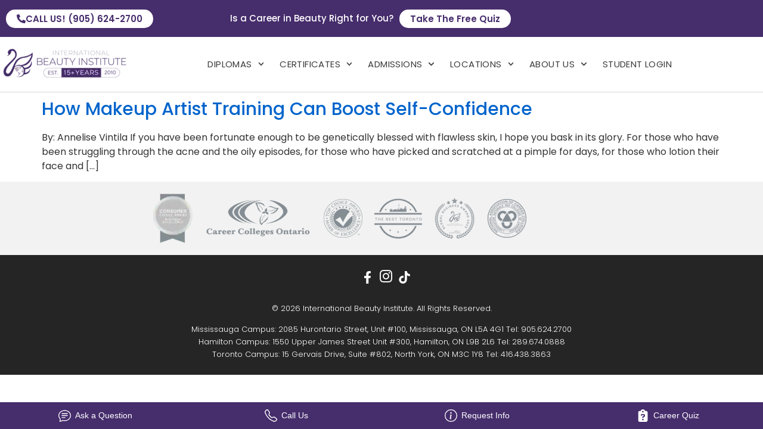

--- FILE ---
content_type: text/html; charset=UTF-8
request_url: https://www.intlbeautyinstitute.com/blog/2018/12/
body_size: 16731
content:
<!doctype html><html lang=en-CA><head><meta charset="UTF-8"><meta name="viewport" content="width=device-width, initial-scale=1"><link rel=profile href=https://gmpg.org/xfn/11><meta name='robots' content='noindex, follow'><title>December 2018 - International Beauty Institute</title><meta property="og:locale" content="en_US"><meta property="og:type" content="website"><meta property="og:title" content="December 2018 - International Beauty Institute"><meta property="og:url" content="https://www.intlbeautyinstitute.com/blog/2018/12/"><meta property="og:site_name" content="International Beauty Institute"><meta name="twitter:card" content="summary_large_image"><link rel=alternate type=application/rss+xml title="International Beauty Institute &raquo; Feed" href=https://www.intlbeautyinstitute.com/feed/ ><style id=wp-img-auto-sizes-contain-inline-css>img:is([sizes=auto i],[sizes^="auto," i]){contain-intrinsic-size:3000px 1500px}</style><link rel=stylesheet id=wp-block-library-css href='https://cdn.shortpixel.ai/spai/q_orig+ret_auto+to_auto+v_103/www.intlbeautyinstitute.com/wp-includes/css/dist/block-library/style.min.css?ver=7587c71802102542edf5db746bf092af' data-spai-egr=1 media=all><style id=global-styles-inline-css>/*<![CDATA[*/:root{--wp--preset--aspect-ratio--square:1;--wp--preset--aspect-ratio--4-3:4/3;--wp--preset--aspect-ratio--3-4:3/4;--wp--preset--aspect-ratio--3-2:3/2;--wp--preset--aspect-ratio--2-3:2/3;--wp--preset--aspect-ratio--16-9:16/9;--wp--preset--aspect-ratio--9-16:9/16;--wp--preset--color--black:#000;--wp--preset--color--cyan-bluish-gray:#abb8c3;--wp--preset--color--white:#fff;--wp--preset--color--pale-pink:#f78da7;--wp--preset--color--vivid-red:#cf2e2e;--wp--preset--color--luminous-vivid-orange:#ff6900;--wp--preset--color--luminous-vivid-amber:#fcb900;--wp--preset--color--light-green-cyan:#7bdcb5;--wp--preset--color--vivid-green-cyan:#00d084;--wp--preset--color--pale-cyan-blue:#8ed1fc;--wp--preset--color--vivid-cyan-blue:#0693e3;--wp--preset--color--vivid-purple:#9b51e0;--wp--preset--gradient--vivid-cyan-blue-to-vivid-purple:linear-gradient(135deg,rgb(6,147,227) 0%,rgb(155,81,224) 100%);--wp--preset--gradient--light-green-cyan-to-vivid-green-cyan:linear-gradient(135deg,rgb(122,220,180) 0%,rgb(0,208,130) 100%);--wp--preset--gradient--luminous-vivid-amber-to-luminous-vivid-orange:linear-gradient(135deg,rgb(252,185,0) 0%,rgb(255,105,0) 100%);--wp--preset--gradient--luminous-vivid-orange-to-vivid-red:linear-gradient(135deg,rgb(255,105,0) 0%,rgb(207,46,46) 100%);--wp--preset--gradient--very-light-gray-to-cyan-bluish-gray:linear-gradient(135deg,rgb(238,238,238) 0%,rgb(169,184,195) 100%);--wp--preset--gradient--cool-to-warm-spectrum:linear-gradient(135deg,rgb(74,234,220) 0%,rgb(151,120,209) 20%,rgb(207,42,186) 40%,rgb(238,44,130) 60%,rgb(251,105,98) 80%,rgb(254,248,76) 100%);--wp--preset--gradient--blush-light-purple:linear-gradient(135deg,rgb(255,206,236) 0%,rgb(152,150,240) 100%);--wp--preset--gradient--blush-bordeaux:linear-gradient(135deg,rgb(254,205,165) 0%,rgb(254,45,45) 50%,rgb(107,0,62) 100%);--wp--preset--gradient--luminous-dusk:linear-gradient(135deg,rgb(255,203,112) 0%,rgb(199,81,192) 50%,rgb(65,88,208) 100%);--wp--preset--gradient--pale-ocean:linear-gradient(135deg,rgb(255,245,203) 0%,rgb(182,227,212) 50%,rgb(51,167,181) 100%);--wp--preset--gradient--electric-grass:linear-gradient(135deg,rgb(202,248,128) 0%,rgb(113,206,126) 100%);--wp--preset--gradient--midnight:linear-gradient(135deg,rgb(2,3,129) 0%,rgb(40,116,252) 100%);--wp--preset--font-size--small:13px;--wp--preset--font-size--medium:20px;--wp--preset--font-size--large:36px;--wp--preset--font-size--x-large:42px;--wp--preset--spacing--20:0.44rem;--wp--preset--spacing--30:0.67rem;--wp--preset--spacing--40:1rem;--wp--preset--spacing--50:1.5rem;--wp--preset--spacing--60:2.25rem;--wp--preset--spacing--70:3.38rem;--wp--preset--spacing--80:5.06rem;--wp--preset--shadow--natural:6px 6px 9px rgba(0, 0, 0, 0.2);--wp--preset--shadow--deep:12px 12px 50px rgba(0, 0, 0, 0.4);--wp--preset--shadow--sharp:6px 6px 0px rgba(0, 0, 0, 0.2);--wp--preset--shadow--outlined:6px 6px 0px -3px rgb(255, 255, 255), 6px 6px rgb(0, 0, 0);--wp--preset--shadow--crisp:6px 6px 0px rgb(0, 0, 0)}:root{--wp--style--global--content-size:800px;--wp--style--global--wide-size:1200px}:where(body){margin:0}.wp-site-blocks>.alignleft{float:left;margin-right:2em}.wp-site-blocks>.alignright{float:right;margin-left:2em}.wp-site-blocks>.aligncenter{justify-content:center;margin-left:auto;margin-right:auto}:where(.wp-site-blocks)>*{margin-block-start:24px;margin-block-end:0}:where(.wp-site-blocks)>:first-child{margin-block-start:0}:where(.wp-site-blocks)>:last-child{margin-block-end:0}:root{--wp--style--block-gap:24px}:root :where(.is-layout-flow)>:first-child{margin-block-start:0}:root :where(.is-layout-flow)>:last-child{margin-block-end:0}:root :where(.is-layout-flow)>*{margin-block-start:24px;margin-block-end:0}:root :where(.is-layout-constrained)>:first-child{margin-block-start:0}:root :where(.is-layout-constrained)>:last-child{margin-block-end:0}:root :where(.is-layout-constrained)>*{margin-block-start:24px;margin-block-end:0}:root :where(.is-layout-flex){gap:24px}:root :where(.is-layout-grid){gap:24px}.is-layout-flow>.alignleft{float:left;margin-inline-start:0;margin-inline-end:2em}.is-layout-flow>.alignright{float:right;margin-inline-start:2em;margin-inline-end:0}.is-layout-flow>.aligncenter{margin-left:auto !important;margin-right:auto !important}.is-layout-constrained>.alignleft{float:left;margin-inline-start:0;margin-inline-end:2em}.is-layout-constrained>.alignright{float:right;margin-inline-start:2em;margin-inline-end:0}.is-layout-constrained>.aligncenter{margin-left:auto !important;margin-right:auto !important}.is-layout-constrained>:where(:not(.alignleft):not(.alignright):not(.alignfull)){max-width:var(--wp--style--global--content-size);margin-left:auto !important;margin-right:auto !important}.is-layout-constrained>.alignwide{max-width:var(--wp--style--global--wide-size)}body .is-layout-flex{display:flex}.is-layout-flex{flex-wrap:wrap;align-items:center}.is-layout-flex>:is(*,div){margin:0}body .is-layout-grid{display:grid}.is-layout-grid>:is(*,div){margin:0}body{padding-top:0px;padding-right:0px;padding-bottom:0px;padding-left:0px}a:where(:not(.wp-element-button)){text-decoration:underline}:root :where(.wp-element-button,.wp-block-button__link){background-color:#32373c;border-width:0;color:#fff;font-family:inherit;font-size:inherit;font-style:inherit;font-weight:inherit;letter-spacing:inherit;line-height:inherit;padding-top:calc(0.667em + 2px);padding-right:calc(1.333em + 2px);padding-bottom:calc(0.667em + 2px);padding-left:calc(1.333em + 2px);text-decoration:none;text-transform:inherit}.has-black-color{color:var(--wp--preset--color--black) !important}.has-cyan-bluish-gray-color{color:var(--wp--preset--color--cyan-bluish-gray) !important}.has-white-color{color:var(--wp--preset--color--white) !important}.has-pale-pink-color{color:var(--wp--preset--color--pale-pink) !important}.has-vivid-red-color{color:var(--wp--preset--color--vivid-red) !important}.has-luminous-vivid-orange-color{color:var(--wp--preset--color--luminous-vivid-orange) !important}.has-luminous-vivid-amber-color{color:var(--wp--preset--color--luminous-vivid-amber) !important}.has-light-green-cyan-color{color:var(--wp--preset--color--light-green-cyan) !important}.has-vivid-green-cyan-color{color:var(--wp--preset--color--vivid-green-cyan) !important}.has-pale-cyan-blue-color{color:var(--wp--preset--color--pale-cyan-blue) !important}.has-vivid-cyan-blue-color{color:var(--wp--preset--color--vivid-cyan-blue) !important}.has-vivid-purple-color{color:var(--wp--preset--color--vivid-purple) !important}.has-black-background-color{background-color:var(--wp--preset--color--black) !important}.has-cyan-bluish-gray-background-color{background-color:var(--wp--preset--color--cyan-bluish-gray) !important}.has-white-background-color{background-color:var(--wp--preset--color--white) !important}.has-pale-pink-background-color{background-color:var(--wp--preset--color--pale-pink) !important}.has-vivid-red-background-color{background-color:var(--wp--preset--color--vivid-red) !important}.has-luminous-vivid-orange-background-color{background-color:var(--wp--preset--color--luminous-vivid-orange) !important}.has-luminous-vivid-amber-background-color{background-color:var(--wp--preset--color--luminous-vivid-amber) !important}.has-light-green-cyan-background-color{background-color:var(--wp--preset--color--light-green-cyan) !important}.has-vivid-green-cyan-background-color{background-color:var(--wp--preset--color--vivid-green-cyan) !important}.has-pale-cyan-blue-background-color{background-color:var(--wp--preset--color--pale-cyan-blue) !important}.has-vivid-cyan-blue-background-color{background-color:var(--wp--preset--color--vivid-cyan-blue) !important}.has-vivid-purple-background-color{background-color:var(--wp--preset--color--vivid-purple) !important}.has-black-border-color{border-color:var(--wp--preset--color--black) !important}.has-cyan-bluish-gray-border-color{border-color:var(--wp--preset--color--cyan-bluish-gray) !important}.has-white-border-color{border-color:var(--wp--preset--color--white) !important}.has-pale-pink-border-color{border-color:var(--wp--preset--color--pale-pink) !important}.has-vivid-red-border-color{border-color:var(--wp--preset--color--vivid-red) !important}.has-luminous-vivid-orange-border-color{border-color:var(--wp--preset--color--luminous-vivid-orange) !important}.has-luminous-vivid-amber-border-color{border-color:var(--wp--preset--color--luminous-vivid-amber) !important}.has-light-green-cyan-border-color{border-color:var(--wp--preset--color--light-green-cyan) !important}.has-vivid-green-cyan-border-color{border-color:var(--wp--preset--color--vivid-green-cyan) !important}.has-pale-cyan-blue-border-color{border-color:var(--wp--preset--color--pale-cyan-blue) !important}.has-vivid-cyan-blue-border-color{border-color:var(--wp--preset--color--vivid-cyan-blue) !important}.has-vivid-purple-border-color{border-color:var(--wp--preset--color--vivid-purple) !important}.has-vivid-cyan-blue-to-vivid-purple-gradient-background{background:var(--wp--preset--gradient--vivid-cyan-blue-to-vivid-purple) !important}.has-light-green-cyan-to-vivid-green-cyan-gradient-background{background:var(--wp--preset--gradient--light-green-cyan-to-vivid-green-cyan) !important}.has-luminous-vivid-amber-to-luminous-vivid-orange-gradient-background{background:var(--wp--preset--gradient--luminous-vivid-amber-to-luminous-vivid-orange) !important}.has-luminous-vivid-orange-to-vivid-red-gradient-background{background:var(--wp--preset--gradient--luminous-vivid-orange-to-vivid-red) !important}.has-very-light-gray-to-cyan-bluish-gray-gradient-background{background:var(--wp--preset--gradient--very-light-gray-to-cyan-bluish-gray) !important}.has-cool-to-warm-spectrum-gradient-background{background:var(--wp--preset--gradient--cool-to-warm-spectrum) !important}.has-blush-light-purple-gradient-background{background:var(--wp--preset--gradient--blush-light-purple) !important}.has-blush-bordeaux-gradient-background{background:var(--wp--preset--gradient--blush-bordeaux) !important}.has-luminous-dusk-gradient-background{background:var(--wp--preset--gradient--luminous-dusk) !important}.has-pale-ocean-gradient-background{background:var(--wp--preset--gradient--pale-ocean) !important}.has-electric-grass-gradient-background{background:var(--wp--preset--gradient--electric-grass) !important}.has-midnight-gradient-background{background:var(--wp--preset--gradient--midnight) !important}.has-small-font-size{font-size:var(--wp--preset--font-size--small) !important}.has-medium-font-size{font-size:var(--wp--preset--font-size--medium) !important}.has-large-font-size{font-size:var(--wp--preset--font-size--large) !important}.has-x-large-font-size{font-size:var(--wp--preset--font-size--x-large) !important}:root :where(.wp-block-pullquote){font-size:1.5em;line-height:1.6}/*]]>*/</style><link rel=stylesheet id=cpsh-shortcodes-css href='https://cdn.shortpixel.ai/spai/q_orig+ret_auto+to_auto+v_103/www.intlbeautyinstitute.com/wp-content/plugins/column-shortcodes//assets/css/shortcodes.css?ver=1.0.1' data-spai-egr=1 media=all><link rel=stylesheet id=wp-job-manager-job-listings-css href='https://cdn.shortpixel.ai/spai/q_orig+ret_auto+to_auto+v_103/www.intlbeautyinstitute.com/wp-content/plugins/wp-job-manager/assets/dist/css/job-listings.css?ver=598383a28ac5f9f156e4' data-spai-egr=1 media=all><link rel=stylesheet id=hello-elementor-css href='https://cdn.shortpixel.ai/spai/q_orig+ret_auto+to_auto+v_103/www.intlbeautyinstitute.com/wp-content/themes/hello-elementor/assets/css/reset.css?ver=3.4.6' data-spai-egr=1 media=all><link rel=stylesheet id=hello-elementor-theme-style-css href='https://cdn.shortpixel.ai/spai/q_orig+ret_auto+to_auto+v_103/www.intlbeautyinstitute.com/wp-content/themes/hello-elementor/assets/css/theme.css?ver=3.4.6' data-spai-egr=1 media=all><style id=spai-fadein-inline-css>img[data-spai]{opacity:0}div.woocommerce-product-gallery img[data-spai]{opacity:1}img[data-spai-egr],img[data-spai-lazy-loaded],img[data-spai-upd]{transition:opacity .5s linear .2s;-webkit-transition:opacity .5s linear .2s;-moz-transition:opacity .5s linear .2s;-o-transition:opacity .5s linear .2s;opacity:1}</style><link rel=stylesheet id=elementor-frontend-css href='https://cdn.shortpixel.ai/spai/q_orig+ret_auto+to_auto+v_103/www.intlbeautyinstitute.com/wp-content/plugins/elementor/assets/css/frontend.min.css?ver=3.34.2' data-spai-egr=1 media=all><link rel=stylesheet id=widget-icon-list-css href='https://cdn.shortpixel.ai/spai/q_orig+ret_auto+to_auto+v_103/www.intlbeautyinstitute.com/wp-content/plugins/elementor/assets/css/widget-icon-list.min.css?ver=3.34.2' data-spai-egr=1 media=all><link rel=stylesheet id=widget-heading-css href='https://cdn.shortpixel.ai/spai/q_orig+ret_auto+to_auto+v_103/www.intlbeautyinstitute.com/wp-content/plugins/elementor/assets/css/widget-heading.min.css?ver=3.34.2' data-spai-egr=1 media=all><link rel=stylesheet id=widget-image-css href='https://cdn.shortpixel.ai/spai/q_orig+ret_auto+to_auto+v_103/www.intlbeautyinstitute.com/wp-content/plugins/elementor/assets/css/widget-image.min.css?ver=3.34.2' data-spai-egr=1 media=all><link rel=stylesheet id=widget-nav-menu-css href='https://cdn.shortpixel.ai/spai/q_orig+ret_auto+to_auto+v_103/www.intlbeautyinstitute.com/wp-content/plugins/elementor-pro/assets/css/widget-nav-menu.min.css?ver=3.34.2' data-spai-egr=1 media=all><link rel=stylesheet id=elementor-post-6560-css href='https://cdn.shortpixel.ai/spai/q_orig+ret_auto+to_auto+v_103/www.intlbeautyinstitute.com/wp-content/uploads/elementor/css/post-6560.css?ver=1769546881' data-spai-egr=1 media=all><link rel=stylesheet id=font-awesome-5-all-css href='https://cdn.shortpixel.ai/spai/q_orig+ret_auto+to_auto+v_103/www.intlbeautyinstitute.com/wp-content/plugins/elementor/assets/lib/font-awesome/css/all.min.css?ver=3.34.2' data-spai-egr=1 media=all><link rel=stylesheet id=font-awesome-4-shim-css href='https://cdn.shortpixel.ai/spai/q_orig+ret_auto+to_auto+v_103/www.intlbeautyinstitute.com/wp-content/plugins/elementor/assets/lib/font-awesome/css/v4-shims.min.css?ver=3.34.2' data-spai-egr=1 media=all><link rel=stylesheet id=elementor-post-12541-css href='https://cdn.shortpixel.ai/spai/q_orig+ret_auto+to_auto+v_103/www.intlbeautyinstitute.com/wp-content/uploads/elementor/css/post-12541.css?ver=1769789042' data-spai-egr=1 media=all><link rel=stylesheet id=elementor-post-12601-css href='https://cdn.shortpixel.ai/spai/q_orig+ret_auto+to_auto+v_103/www.intlbeautyinstitute.com/wp-content/uploads/elementor/css/post-12601.css?ver=1769546881' data-spai-egr=1 media=all><link rel=stylesheet id=master-addons-main-style-css href='https://cdn.shortpixel.ai/spai/q_orig+ret_auto+to_auto+v_103/www.intlbeautyinstitute.com/wp-content/plugins/master-addons/assets/css/master-addons-styles.css?ver=7587c71802102542edf5db746bf092af' data-spai-egr=1 media=all><link rel=stylesheet id=elementor-gf-poppins-css href='https://fonts.googleapis.com/css?family=Poppins:100,100italic,200,200italic,300,300italic,400,400italic,500,500italic,600,600italic,700,700italic,800,800italic,900,900italic&#038;display=swap' media=all><link rel=stylesheet id=elementor-icons-shared-1-css href='https://cdn.shortpixel.ai/spai/q_orig+ret_auto+to_auto+v_103/www.intlbeautyinstitute.com/wp-content/plugins/master-addons/assets/fonts/iconic-fonts/iconic-font.min.css?ver=2.1.1' data-spai-egr=1 media=all><link rel=stylesheet id=elementor-icons-iconic-fonts-css href='https://cdn.shortpixel.ai/spai/q_orig+ret_auto+to_auto+v_103/www.intlbeautyinstitute.com/wp-content/plugins/master-addons/assets/fonts/iconic-fonts/iconic-font.min.css?ver=2.1.1' data-spai-egr=1 media=all> <script src="https://cdn.shortpixel.ai/spai/ret_auto+v_103/www.intlbeautyinstitute.com/wp-includes/js/jquery/jquery.min.js?ver=3.7.1" id=jquery-core-js></script> <script src="https://cdn.shortpixel.ai/spai/ret_auto+v_103/www.intlbeautyinstitute.com/wp-includes/js/jquery/jquery-migrate.min.js?ver=3.4.1" id=jquery-migrate-js></script> <script src="https://cdn.shortpixel.ai/spai/ret_auto+v_103/www.intlbeautyinstitute.com/wp-content/plugins/elementor/assets/lib/font-awesome/js/v4-shims.min.js?ver=3.34.2" id=font-awesome-4-shim-js></script> <link rel=https://api.w.org/ href=https://www.intlbeautyinstitute.com/wp-json/ ><link rel=EditURI type=application/rsd+xml title=RSD href=https://www.intlbeautyinstitute.com/xmlrpc.php?rsd><meta name="google-site-verification" content="1M0w8pKj-PVdMKdUNzQXxY1k4-ykO5WS3al8_ndzgmo"> <script>(function(h,o,t,j,a,r){h.hj=h.hj||function(){(h.hj.q=h.hj.q||[]).push(arguments)};h._hjSettings={hjid:2713865,hjsv:6};a=o.getElementsByTagName('head')[0];r=o.createElement('script');r.async=1;r.src=t+h._hjSettings.hjid+j+h._hjSettings.hjsv;a.appendChild(r)})(window,document,'https://static.hotjar.com/c/hotjar-','.js?sv=')</script>   <script>var $wc_load=function(a){return JSON.parse(JSON.stringify(a))},$wc_leads=$wc_leads||{doc:{url:$wc_load(document.URL),ref:$wc_load(document.referrer),search:$wc_load(location.search),hash:$wc_load(location.hash)}}</script> <script src=//s.ksrndkehqnwntyxlhgto.com/150968.js></script>   <script async defer src="https://tools.luckyorange.com/core/lo.js?site-id=a536976a"></script>   <script>(function(c,l,a,r,i,t,y){c[a]=c[a]||function(){(c[a].q=c[a].q||[]).push(arguments)};t=l.createElement(r);t.async=1;t.src="https://www.clarity.ms/tag/"+i;y=l.getElementsByTagName(r)[0];y.parentNode.insertBefore(t,y)})(window,document,"clarity","script","ukgp1d1afe")</script>  <script>(function(){window.ma_el_fs={can_use_premium_code__premium_only:!1}})()</script> <script>(function(url){if(/(?:Chrome\/26\.0\.1410\.63 Safari\/537\.31|WordfenceTestMonBot)/.test(navigator.userAgent)){return}
var addEvent=function(evt,handler){if(window.addEventListener){document.addEventListener(evt,handler,!1)}else if(window.attachEvent){document.attachEvent('on'+evt,handler)}};var removeEvent=function(evt,handler){if(window.removeEventListener){document.removeEventListener(evt,handler,!1)}else if(window.detachEvent){document.detachEvent('on'+evt,handler)}};var evts='contextmenu dblclick drag dragend dragenter dragleave dragover dragstart drop keydown keypress keyup mousedown mousemove mouseout mouseover mouseup mousewheel scroll'.split(' ');var logHuman=function(){if(window.wfLogHumanRan){return}
window.wfLogHumanRan=!0;var wfscr=document.createElement('script');wfscr.type='text/javascript';wfscr.async=!0;wfscr.src=url+'&r='+Math.random();(document.getElementsByTagName('head')[0]||document.getElementsByTagName('body')[0]).appendChild(wfscr);for(var i=0;i<evts.length;i++){removeEvent(evts[i],logHuman)}};for(var i=0;i<evts.length;i++){addEvent(evts[i],logHuman)}})('//www.intlbeautyinstitute.com/?wordfence_lh=1&hid=D7AE62EE3BD0DDAFC6E9650FA665DBBE')</script><meta name="ti-site-data" content="[base64]"><script type=application/ld+json>{"@context":"https:\/\/schema.org","@type":"BreadcrumbList","itemListElement":[{"@type":"ListItem","position":1,"item":{"@id":"https:\/\/www.intlbeautyinstitute.com\/","name":"Home"}},{"@type":"ListItem","position":2,"item":{"@id":"https:\/\/www.intlbeautyinstitute.com\/blog\/2018\/12\/","name":"Archives for  December 2018"}}]}</script><meta name="generator" content="Elementor 3.34.2; features: e_font_icon_svg, additional_custom_breakpoints; settings: css_print_method-external, google_font-enabled, font_display-swap"><style>.e-con.e-parent:nth-of-type(n+4):not(.e-lazyloaded):not(.e-no-lazyload), .e-con.e-parent:nth-of-type(n+4):not(.e-lazyloaded):not(.e-no-lazyload) *{background-image:none !important}@media screen and (max-height: 1024px){.e-con.e-parent:nth-of-type(n+3):not(.e-lazyloaded):not(.e-no-lazyload), .e-con.e-parent:nth-of-type(n+3):not(.e-lazyloaded):not(.e-no-lazyload) *{background-image:none !important}}@media screen and (max-height: 640px){.e-con.e-parent:nth-of-type(n+2):not(.e-lazyloaded):not(.e-no-lazyload), .e-con.e-parent:nth-of-type(n+2):not(.e-lazyloaded):not(.e-no-lazyload) *{background-image:none !important}}</style> <script type=application/ld+json>{"@context":"http:\/\/schema.org","@type":"BreadcrumbList","itemListElement":[{"@type":"ListItem","position":1,"item":{"@id":"https:\/\/www.intlbeautyinstitute.com","name":"Home"}},{"@type":"ListItem","position":2,"item":{"@id":"https:\/\/www.intlbeautyinstitute.com\/blog\/","name":"Blog"}},{"@type":"ListItem","position":3,"item":{"@id":"https:\/\/www.intlbeautyinstitute.com\/blog\/2026\/12\/","name":"Archives for  December 2018"}}]}</script> <style id=wpsp-style-frontend></style><link rel=icon href=https://cdn.shortpixel.ai/spai/q_lossy+ret_img+to_auto/www.intlbeautyinstitute.com/wp-content/uploads/2021/12/cropped-Untitled-design-15-32x32.png data-spai-egr=1 sizes=32x32><link rel=icon href=https://cdn.shortpixel.ai/spai/q_lossy+ret_img+to_auto/www.intlbeautyinstitute.com/wp-content/uploads/2021/12/cropped-Untitled-design-15-192x192.png data-spai-egr=1 sizes=192x192><link rel=apple-touch-icon href=https://cdn.shortpixel.ai/spai/q_lossy+ret_img+to_auto/www.intlbeautyinstitute.com/wp-content/uploads/2021/12/cropped-Untitled-design-15-180x180.png data-spai-egr=1><meta name="msapplication-TileImage" content="https://www.intlbeautyinstitute.com/wp-content/uploads/2021/12/cropped-Untitled-design-15-270x270.png"><style id=wp-custom-css>#elementor-search-form-bf6d308{color:white}.footer-location-information a{display:inline !important}.footer-location-information a, .footer-location-information a:hover{color:#fff}</style><link href=https://cdn.shortpixel.ai rel=preconnect crossorigin></head><body class="archive date wp-embed-responsive wp-theme-hello-elementor wp-schema-pro-2.10.6 hello-elementor-default hello-elementor elementor-default elementor-kit-6560"><a class="skip-link screen-reader-text" href=#content>Skip to content</a><header data-elementor-type=header data-elementor-id=12541 class="elementor elementor-12541 elementor-location-header" data-elementor-post-type=elementor_library><section class="elementor-section elementor-top-section elementor-element elementor-element-11aba1d elementor-hidden-desktop elementor-hidden-tablet elementor-hidden-mobile elementor-section-boxed elementor-section-height-default elementor-section-height-default jltma-glass-effect-no" data-id=11aba1d data-element_type=section data-settings={&quot;background_background&quot;:&quot;classic&quot;}><div class="elementor-container elementor-column-gap-default"><div class="elementor-column elementor-col-100 elementor-top-column elementor-element elementor-element-6539a75 jltma-glass-effect-no" data-id=6539a75 data-element_type=column><div class="elementor-widget-wrap elementor-element-populated"><div class="elementor-element elementor-element-6818b50 elementor-align-center elementor-icon-list--layout-traditional elementor-list-item-link-full_width jltma-glass-effect-no elementor-widget elementor-widget-icon-list" data-id=6818b50 data-element_type=widget data-widget_type=icon-list.default><div class=elementor-widget-container><ul class=elementor-icon-list-items> <li class=elementor-icon-list-item> <span class=elementor-icon-list-icon> <svg aria-hidden=true class="e-font-icon-svg e-fas-bell" viewBox="0 0 448 512" xmlns=http://www.w3.org/2000/svg><path d="M224 512c35.32 0 63.97-28.65 63.97-64H160.03c0 35.35 28.65 64 63.97 64zm215.39-149.71c-19.32-20.76-55.47-51.99-55.47-154.29 0-77.7-54.48-139.9-127.94-155.16V32c0-17.67-14.32-32-31.98-32s-31.98 14.33-31.98 32v20.84C118.56 68.1 64.08 130.3 64.08 208c0 102.3-36.15 133.53-55.47 154.29-6 6.45-8.66 14.16-8.61 21.71.11 16.4 12.98 32 32.1 32h383.8c19.12 0 32-15.6 32.1-32 .05-7.55-2.61-15.27-8.61-21.71z"></path></svg>		</span> <span class=elementor-icon-list-text>Alert: All campuses will be closed for in-person learning due to severe weather on January 26, 2026</span> </li></ul></div></div></div></div></div></section><section class="elementor-section elementor-top-section elementor-element elementor-element-8c243a0 elementor-section-content-middle elementor-section-stretched elementor-hidden-tablet elementor-hidden-mobile elementor-section-boxed elementor-section-height-default elementor-section-height-default jltma-glass-effect-no" data-id=8c243a0 data-element_type=section data-settings={&quot;stretch_section&quot;:&quot;section-stretched&quot;,&quot;background_background&quot;:&quot;classic&quot;}><div class="elementor-container elementor-column-gap-no"><div class="elementor-column elementor-col-50 elementor-top-column elementor-element elementor-element-2c6656d jltma-glass-effect-no" data-id=2c6656d data-element_type=column><div class="elementor-widget-wrap elementor-element-populated"><div class="elementor-element elementor-element-db0a52d elementor-hidden-tablet elementor-hidden-mobile jltma-glass-effect-no elementor-widget elementor-widget-button" data-id=db0a52d data-element_type=widget data-widget_type=button.default><div class=elementor-widget-container><div class=elementor-button-wrapper> <a class="elementor-button elementor-button-link elementor-size-sm" href=tel:9056242700> <span class=elementor-button-content-wrapper> <span class=elementor-button-icon> <svg aria-hidden=true class="e-font-icon-svg e-fas-phone-alt" viewBox="0 0 512 512" xmlns=http://www.w3.org/2000/svg><path d="M497.39 361.8l-112-48a24 24 0 0 0-28 6.9l-49.6 60.6A370.66 370.66 0 0 1 130.6 204.11l60.6-49.6a23.94 23.94 0 0 0 6.9-28l-48-112A24.16 24.16 0 0 0 122.6.61l-104 24A24 24 0 0 0 0 48c0 256.5 207.9 464 464 464a24 24 0 0 0 23.4-18.6l24-104a24.29 24.29 0 0 0-14.01-27.6z"></path></svg>		</span> <span class=elementor-button-text>Call us! (905) 624-2700</span> </span> </a></div></div></div></div></div><div class="elementor-column elementor-col-50 elementor-top-column elementor-element elementor-element-a3d0bc1 jltma-glass-effect-no" data-id=a3d0bc1 data-element_type=column><div class="elementor-widget-wrap elementor-element-populated"><div class="elementor-element elementor-element-c0e93a5 elementor-widget__width-auto elementor-widget-mobile__width-initial jltma-glass-effect-no elementor-widget elementor-widget-heading" data-id=c0e93a5 data-element_type=widget data-widget_type=heading.default><div class=elementor-widget-container><h2 class="elementor-heading-title elementor-size-default">Is a Career in Beauty Right for You?</h2></div></div><div class="elementor-element elementor-element-f841ed8 elementor-widget__width-auto elementor-widget-tablet__width-auto jltma-glass-effect-no elementor-widget elementor-widget-button" data-id=f841ed8 data-element_type=widget data-widget_type=button.default><div class=elementor-widget-container><div class=elementor-button-wrapper> <a class="elementor-button elementor-button-link elementor-size-sm" href="https://cr-internationalbeautyinstitute.virtualadviser.com/?lead_src=w-header"> <span class=elementor-button-content-wrapper> <span class=elementor-button-text>Take the Free Quiz</span> </span> </a></div></div></div></div></div></div></section><section class="elementor-section elementor-top-section elementor-element elementor-element-7791c71 elementor-section-content-middle elementor-section-stretched elementor-hidden-desktop elementor-section-boxed elementor-section-height-default elementor-section-height-default jltma-glass-effect-no" data-id=7791c71 data-element_type=section data-settings={&quot;stretch_section&quot;:&quot;section-stretched&quot;,&quot;background_background&quot;:&quot;classic&quot;}><div class="elementor-container elementor-column-gap-no"><div class="elementor-column elementor-col-50 elementor-top-column elementor-element elementor-element-78f15e8 jltma-glass-effect-no" data-id=78f15e8 data-element_type=column><div class="elementor-widget-wrap elementor-element-populated"><div class="elementor-element elementor-element-1e2faa2 elementor-mobile-align-center jltma-glass-effect-no elementor-widget elementor-widget-button" data-id=1e2faa2 data-element_type=widget data-widget_type=button.default><div class=elementor-widget-container><div class=elementor-button-wrapper> <a class="elementor-button elementor-button-link elementor-size-sm" href=tel:9056242700> <span class=elementor-button-content-wrapper> <span class=elementor-button-icon> <svg aria-hidden=true class="e-font-icon-svg e-fas-phone-alt" viewBox="0 0 512 512" xmlns=http://www.w3.org/2000/svg><path d="M497.39 361.8l-112-48a24 24 0 0 0-28 6.9l-49.6 60.6A370.66 370.66 0 0 1 130.6 204.11l60.6-49.6a23.94 23.94 0 0 0 6.9-28l-48-112A24.16 24.16 0 0 0 122.6.61l-104 24A24 24 0 0 0 0 48c0 256.5 207.9 464 464 464a24 24 0 0 0 23.4-18.6l24-104a24.29 24.29 0 0 0-14.01-27.6z"></path></svg>		</span> <span class=elementor-button-text>Call us! (905) 624-2700</span> </span> </a></div></div></div></div></div><div class="elementor-column elementor-col-50 elementor-top-column elementor-element elementor-element-c59b6b4 jltma-glass-effect-no" data-id=c59b6b4 data-element_type=column><div class="elementor-widget-wrap elementor-element-populated"><div class="elementor-element elementor-element-809bfab elementor-widget__width-auto elementor-widget-mobile__width-inherit jltma-glass-effect-no elementor-widget elementor-widget-heading" data-id=809bfab data-element_type=widget data-widget_type=heading.default><div class=elementor-widget-container><h2 class="elementor-heading-title elementor-size-default"><a href="https://cr-internationalbeautyinstitute.virtualadviser.com/?lead_src=w-header" target=_blank>Is a Career in Beauty Right for You?<br><u>Take The Free Quiz!</u></a></h2></div></div></div></div></div></section><section class="elementor-section elementor-top-section elementor-element elementor-element-f768e53 elementor-section-full_width elementor-section-content-middle elementor-section-stretched elementor-hidden-desktop elementor-hidden-tablet elementor-hidden-mobile elementor-section-height-default elementor-section-height-default jltma-glass-effect-no" data-id=f768e53 data-element_type=section data-settings={&quot;stretch_section&quot;:&quot;section-stretched&quot;}><div class="elementor-container elementor-column-gap-no"><div class="elementor-column elementor-col-100 elementor-top-column elementor-element elementor-element-06c7088 jltma-glass-effect-no" data-id=06c7088 data-element_type=column><div class="elementor-widget-wrap elementor-element-populated"><div class="elementor-element elementor-element-5fab0fd jltma-glass-effect-no elementor-widget elementor-widget-html" data-id=5fab0fd data-element_type=widget data-widget_type=html.default><div class=elementor-widget-container><div class id=cta-big style=" font-family: 'Poppins'; "><div class=va-top-header style=" z-index: 999; position: relative; text-align: center; width: 100%; background-color: #462D6C; padding: 4px 0; "><h3 class="va-heading" style=" z-index: 999999; position: relative; display: inline-block; font-size: 1rem; font-weight: 400; color: white; line-height: 1; text-transform: none; "> Is a Career in Beauty Right for You? Find Out!</h3> <a class=va-link-two target=_blank href="https://cr-internationalbeautyinstitute.virtualadviser.com/?lead_src=w-header" style=" display: inline-block; color: #fff; background: #0363CC; padding: 6px 16px; margin: 0.4rem; border-radius: 50px; line-height: 1; font-size: 1rem; "> Take The Free Quiz </a></div></div></div></div></div></div></div></section><section class="elementor-section elementor-top-section elementor-element elementor-element-4845cd3 elementor-section-content-middle elementor-section-stretched elementor-section-boxed elementor-section-height-default elementor-section-height-default jltma-glass-effect-no" data-id=4845cd3 data-element_type=section data-settings={&quot;stretch_section&quot;:&quot;section-stretched&quot;}><div class="elementor-container elementor-column-gap-no"><div class="elementor-column elementor-col-50 elementor-top-column elementor-element elementor-element-4ee5802 jltma-glass-effect-no" data-id=4ee5802 data-element_type=column><div class="elementor-widget-wrap elementor-element-populated"><div class="elementor-element elementor-element-b4674b6 jltma-glass-effect-no elementor-widget elementor-widget-image" data-id=b4674b6 data-element_type=widget data-widget_type=image.default><div class=elementor-widget-container> <a href=https://www.intlbeautyinstitute.com/ > <img fetchpriority=high width=800 height=240 src="[data-uri]" data-spai=1 class="attachment-large size-large wp-image-15048" alt srcset=" " sizes="(max-width: 800px) 100vw, 800px"><noscript data-spai=1><img fetchpriority=high width=800 height=240 src=https://cdn.shortpixel.ai/spai/q_lossy+ret_img+to_auto/www.intlbeautyinstitute.com/wp-content/uploads/2025/02/horizontal-logo-15-1-1024x307.png data-spai-egr=1 class="attachment-large size-large wp-image-15048" alt  srcset="https://cdn.shortpixel.ai/spai/q_lossy+ret_img+to_auto/www.intlbeautyinstitute.com/wp-content/uploads/2025/02/horizontal-logo-15-1-1024x307.png 1024w, https://cdn.shortpixel.ai/spai/q_lossy+ret_img+to_auto/www.intlbeautyinstitute.com/wp-content/uploads/2025/02/horizontal-logo-15-1-300x90.png 300w, https://cdn.shortpixel.ai/spai/q_lossy+ret_img+to_auto/www.intlbeautyinstitute.com/wp-content/uploads/2025/02/horizontal-logo-15-1-768x230.png 768w, https://cdn.shortpixel.ai/spai/q_lossy+ret_img+to_auto/www.intlbeautyinstitute.com/wp-content/uploads/2025/02/horizontal-logo-15-1.png 1500w" sizes="(max-width: 800px) 100vw, 800px"></noscript>		</a></div></div></div></div><div class="elementor-column elementor-col-50 elementor-top-column elementor-element elementor-element-72765f1 jltma-glass-effect-no" data-id=72765f1 data-element_type=column><div class="elementor-widget-wrap elementor-element-populated"><div class="elementor-element elementor-element-8f04489 elementor-nav-menu__align-end elementor-nav-menu--stretch elementor-widget__width-auto elementor-nav-menu--dropdown-tablet elementor-nav-menu__text-align-aside elementor-nav-menu--toggle elementor-nav-menu--burger jltma-glass-effect-no elementor-widget elementor-widget-nav-menu" data-id=8f04489 data-element_type=widget  data-settings="{&quot;full_width&quot;:&quot;stretch&quot;,&quot;submenu_icon&quot;:{&quot;value&quot;:&quot;&lt;svg aria-hidden=\&quot;true\&quot; class=\&quot;fa-svg-chevron-down e-font-icon-svg e-fas-chevron-down\&quot; viewBox=\&quot;0 0 448 512\&quot; xmlns=\&quot;http://www.w3.org/2000/svg\&quot;&gt;&lt;path d=\&quot;M207.029 381.476L12.686 187.132c-9.373-9.373-9.373-24.569 0-33.941l22.667-22.667c9.357-9.357 24.522-9.375 33.901-.04L224 284.505l154.745-154.021c9.379-9.335 24.544-9.317 33.901.04l22.667 22.667c9.373 9.373 9.373 24.569 0 33.941L240.971 381.476c-9.373 9.372-24.569 9.372-33.942 0z\&quot;&gt;&lt;/path&gt;&lt;/svg&gt;&quot;,&quot;library&quot;:&quot;fa-solid&quot;},&quot;layout&quot;:&quot;horizontal&quot;,&quot;toggle&quot;:&quot;burger&quot;}" data-spai-egr=1 data-widget_type=nav-menu.default><div class=elementor-widget-container><nav aria-label=Menu class="elementor-nav-menu--main elementor-nav-menu__container elementor-nav-menu--layout-horizontal e--pointer-underline e--animation-fade"><ul id=menu-1-8f04489 class=elementor-nav-menu><li class="menu-item menu-item-type-custom menu-item-object-custom menu-item-has-children menu-item-12302"><a href=# class="elementor-item elementor-item-anchor">Diplomas</a><ul class="sub-menu elementor-nav-menu--dropdown"> <li class="menu-item menu-item-type-post_type menu-item-object-page menu-item-12298"><a href=https://www.intlbeautyinstitute.com/medical-aesthetics-courses-diploma/ class=elementor-sub-item>Medical Aesthetics Diploma</a></li> <li class="menu-item menu-item-type-post_type menu-item-object-page menu-item-14141"><a href=https://www.intlbeautyinstitute.com/advanced-medspa-clinician/ class=elementor-sub-item>Advanced MedSpa Clinician Diploma</a></li> <li class="menu-item menu-item-type-post_type menu-item-object-page menu-item-12301"><a href=https://www.intlbeautyinstitute.com/advanced-medi-spa-therapist-diploma/ class=elementor-sub-item>Advanced Medi-Spa Therapist Diploma</a></li> <li class="menu-item menu-item-type-post_type menu-item-object-page menu-item-12297"><a href=https://www.intlbeautyinstitute.com/spa-therapist-diploma/ class=elementor-sub-item>Spa Therapist Diploma</a></li> <li class="menu-item menu-item-type-post_type menu-item-object-page menu-item-12300"><a href=https://www.intlbeautyinstitute.com/advanced-skin-care-specialist-diploma/ class=elementor-sub-item>Advanced Skin Care Specialist Diploma</a></li> <li class="menu-item menu-item-type-post_type menu-item-object-page menu-item-12299"><a href=https://www.intlbeautyinstitute.com/laser-tech-diploma/ class=elementor-sub-item>Laser Technician Diploma</a></li></ul> </li> <li class="menu-item menu-item-type-custom menu-item-object-custom menu-item-has-children menu-item-12303"><a href=# class="elementor-item elementor-item-anchor">Certificates</a><ul class="sub-menu elementor-nav-menu--dropdown"> <li class="menu-item menu-item-type-post_type menu-item-object-page menu-item-12464"><a href=https://www.intlbeautyinstitute.com/body-contouring-skin-tightening-certificate-course/ class=elementor-sub-item>Body Contouring and Skin Tightening</a></li> <li class="menu-item menu-item-type-post_type menu-item-object-page menu-item-12465"><a href=https://www.intlbeautyinstitute.com/body-treatments-certificate/ class=elementor-sub-item>Body Treatments</a></li> <li class="menu-item menu-item-type-custom menu-item-object-custom menu-item-13383"><a target=_blank href=https://www.virtualbeautyinstitute.com/collections/courses/products/brow-lamination-tinting-online-course class=elementor-sub-item>Brow Lamination and Tinting</a></li> <li class="menu-item menu-item-type-custom menu-item-object-custom menu-item-has-children menu-item-13054"><a href=# class="elementor-sub-item elementor-item-anchor">Business Certificates</a><ul class="sub-menu elementor-nav-menu--dropdown"> <li class="menu-item menu-item-type-post_type menu-item-object-page menu-item-12467"><a href=https://www.intlbeautyinstitute.com/consultative-sales-and-interpersonal-skills-certificate/ class=elementor-sub-item>Consultative Sales and Interpersonal Skills</a></li> <li class="menu-item menu-item-type-post_type menu-item-object-page menu-item-12452"><a href=https://www.intlbeautyinstitute.com/medical-spa-operations-certificate/ class=elementor-sub-item>Medical Spa Operations</a></li></ul> </li> <li class="menu-item menu-item-type-custom menu-item-object-custom menu-item-13430"><a href=https://www.intlbeautyinstitute.com/chemical-peels-microdermabrasion-certificate/ class=elementor-sub-item>Chemical Peels &#038; Microdermabrasion</a></li> <li class="menu-item menu-item-type-custom menu-item-object-custom menu-item-13384"><a target=_blank href=https://www.virtualbeautyinstitute.com/collections/courses/products/coolsculpting-online-course class=elementor-sub-item>Introduction to Coolsculpting</a></li> <li class="menu-item menu-item-type-post_type menu-item-object-page menu-item-12469"><a href=https://www.intlbeautyinstitute.com/dermaplaning-certificate/ class=elementor-sub-item>Dermaplaning</a></li> <li class="menu-item menu-item-type-custom menu-item-object-custom menu-item-has-children menu-item-12474"><a href=# class="elementor-sub-item elementor-item-anchor">Eyelash Certificates</a><ul class="sub-menu elementor-nav-menu--dropdown"> <li class="menu-item menu-item-type-custom menu-item-object-custom menu-item-13380"><a target=_blank href=https://www.virtualbeautyinstitute.com/collections/courses/products/classic-eyelash-extensions-online-course class=elementor-sub-item>Classic Eyelash Extensions</a></li> <li class="menu-item menu-item-type-custom menu-item-object-custom menu-item-13381"><a target=_blank href=https://www.virtualbeautyinstitute.com/collections/courses/products/volume-hybrid-eyelash-extensions-online-course class=elementor-sub-item>Volume &#038; Hybrid Eyelash Extensions</a></li> <li class="menu-item menu-item-type-custom menu-item-object-custom menu-item-13382"><a target=_blank href=https://www.virtualbeautyinstitute.com/collections/courses/products/lash-lift-and-tint-online-course class=elementor-sub-item>Lash Lift and Tint</a></li></ul> </li> <li class="menu-item menu-item-type-post_type menu-item-object-page menu-item-12456"><a href=https://www.intlbeautyinstitute.com/hydradermabrasion-certficate/ class=elementor-sub-item>Hydradermabrasion</a></li> <li class="menu-item menu-item-type-custom menu-item-object-custom menu-item-has-children menu-item-12545"><a href=# class="elementor-sub-item elementor-item-anchor">Laser Certificates</a><ul class="sub-menu elementor-nav-menu--dropdown"> <li class="menu-item menu-item-type-post_type menu-item-object-page menu-item-12455"><a href=https://www.intlbeautyinstitute.com/laser-hair-removal-certificate/ class=elementor-sub-item>Laser Hair Removal</a></li> <li class="menu-item menu-item-type-post_type menu-item-object-page menu-item-12454"><a href=https://www.intlbeautyinstitute.com/laser-tattoo-removal-certificate/ class=elementor-sub-item>Laser Tattoo Removal</a></li> <li class="menu-item menu-item-type-post_type menu-item-object-page menu-item-12470"><a href=https://www.intlbeautyinstitute.com/laser-certificate/ class=elementor-sub-item>Laser Therapy</a></li></ul> </li> <li class="menu-item menu-item-type-post_type menu-item-object-page menu-item-12453"><a href=https://www.intlbeautyinstitute.com/make-up-artistry-certificate/ class=elementor-sub-item>Make-Up Artistry</a></li> <li class="menu-item menu-item-type-post_type menu-item-object-page menu-item-12451"><a href=https://www.intlbeautyinstitute.com/microneedling-certificate/ class=elementor-sub-item>Microneedling</a></li> <li class="menu-item menu-item-type-custom menu-item-object-custom menu-item-has-children menu-item-12461"><a href=# class="elementor-sub-item elementor-item-anchor">Nail Certificates</a><ul class="sub-menu elementor-nav-menu--dropdown"> <li class="menu-item menu-item-type-post_type menu-item-object-page menu-item-12448"><a href=https://www.intlbeautyinstitute.com/artificial-nail-enhancements-certificate/ class=elementor-sub-item>Artificial Nail Enhancements</a></li> <li class="menu-item menu-item-type-post_type menu-item-object-page menu-item-12449"><a href=https://www.intlbeautyinstitute.com/advanced-nail-technician-certificate/ class=elementor-sub-item>Advanced Nail Technician</a></li> <li class="menu-item menu-item-type-post_type menu-item-object-page menu-item-12446"><a href=https://www.intlbeautyinstitute.com/manicure-pedicure-certificate/ class=elementor-sub-item>Manicure and Pedicure</a></li> <li class="menu-item menu-item-type-post_type menu-item-object-page menu-item-12445"><a href=https://www.intlbeautyinstitute.com/nail-technician-certificate/ class=elementor-sub-item>Nail Technician</a></li></ul> </li> <li class="menu-item menu-item-type-post_type menu-item-object-page menu-item-12471"><a href=https://www.intlbeautyinstitute.com/skin-care-certificate/ class=elementor-sub-item>Skin Care</a></li> <li class="menu-item menu-item-type-post_type menu-item-object-page menu-item-12473"><a href=https://www.intlbeautyinstitute.com/waxing-hair-removal-certificate/ class=elementor-sub-item>Waxing Hair Removal</a></li></ul> </li> <li class="menu-item menu-item-type-custom menu-item-object-custom menu-item-has-children menu-item-617"><a href=# class="elementor-item elementor-item-anchor">admissions</a><ul class="sub-menu elementor-nav-menu--dropdown"> <li class="menu-item menu-item-type-post_type menu-item-object-page menu-item-13179"><a href=https://www.intlbeautyinstitute.com/apply/ class=elementor-sub-item>Apply Online</a></li> <li class="menu-item menu-item-type-post_type menu-item-object-page menu-item-11155"><a href=https://www.intlbeautyinstitute.com/admissions-requirements/ class=elementor-sub-item>Admissions Requirements</a></li> <li class="menu-item menu-item-type-post_type menu-item-object-page menu-item-has-children menu-item-11073"><a href=https://www.intlbeautyinstitute.com/financial-aid/ class=elementor-sub-item>Financial Aid Information</a><ul class="sub-menu elementor-nav-menu--dropdown"> <li class="menu-item menu-item-type-custom menu-item-object-custom menu-item-12292"><a target=_blank href=https://www.ontario.ca/page/osap-ontario-student-assistance-program class=elementor-sub-item>OSAP</a></li></ul> </li> <li class="menu-item menu-item-type-post_type menu-item-object-page menu-item-869"><a href=https://www.intlbeautyinstitute.com/international-students-admissions/ class=elementor-sub-item>International Students</a></li> <li class="menu-item menu-item-type-post_type menu-item-object-page menu-item-2443"><a href=https://www.intlbeautyinstitute.com/policies/ class=elementor-sub-item>IBI Policies</a></li> <li class="menu-item menu-item-type-custom menu-item-object-custom menu-item-13483"><a href=https://www.intlbeautyinstitute.com/wp-content/uploads/2025/10/IBI-Diploma-Course-Catalog.pdf class=elementor-sub-item>Course Catalog</a></li></ul> </li> <li class="menu-item menu-item-type-custom menu-item-object-custom menu-item-has-children menu-item-619"><a href=# class="elementor-item elementor-item-anchor">locations</a><ul class="sub-menu elementor-nav-menu--dropdown"> <li class="menu-item menu-item-type-post_type menu-item-object-page menu-item-887"><a href=https://www.intlbeautyinstitute.com/hamilton-location/ class=elementor-sub-item>Hamilton Campus</a></li> <li class="menu-item menu-item-type-post_type menu-item-object-page menu-item-888"><a href=https://www.intlbeautyinstitute.com/mississauga-location/ class=elementor-sub-item>Mississauga/Etobicoke Campus</a></li> <li class="menu-item menu-item-type-post_type menu-item-object-page menu-item-3451"><a href=https://www.intlbeautyinstitute.com/toronto-location/ class=elementor-sub-item>Toronto/North York Campus</a></li></ul> </li> <li class="menu-item menu-item-type-custom menu-item-object-custom menu-item-has-children menu-item-585"><a href=# class="elementor-item elementor-item-anchor">About Us</a><ul class="sub-menu elementor-nav-menu--dropdown"> <li class="menu-item menu-item-type-post_type menu-item-object-page menu-item-11140"><a href=https://www.intlbeautyinstitute.com/about-us/ class=elementor-sub-item>About Us</a></li> <li class="menu-item menu-item-type-custom menu-item-object-custom menu-item-13451"><a href=https://www.virtualbeautyinstitute.com/pages/ibi-campus-store class=elementor-sub-item>Campus Store</a></li> <li class="menu-item menu-item-type-post_type menu-item-object-page current_page_parent menu-item-621"><a href=https://www.intlbeautyinstitute.com/blog/ class=elementor-sub-item>Blog</a></li> <li class="menu-item menu-item-type-custom menu-item-object-custom menu-item-14304"><a href=/blog/category/press-releases/ class=elementor-sub-item>Press Release</a></li> <li class="menu-item menu-item-type-post_type menu-item-object-page menu-item-9544"><a href=https://www.intlbeautyinstitute.com/awards/ class=elementor-sub-item>Awards &#038; Social Media</a></li> <li class="menu-item menu-item-type-custom menu-item-object-custom menu-item-4742"><a href=https://www.intlbeautyinstitute.com/jobs/ class=elementor-sub-item>Job Board</a></li> <li class="menu-item menu-item-type-custom menu-item-object-custom menu-item-4743"><a href=https://www.intlbeautyinstitute.com/post-a-job/ class=elementor-sub-item>Post a Job</a></li></ul> </li> <li class="menu-item menu-item-type-custom menu-item-object-custom menu-item-15008"><a target=_blank href="https://student1.campuslogin.com/StudentLoginDefault.aspx?OrgID=12000" class=elementor-item>Student Login</a></li></ul></nav><div class=elementor-menu-toggle role=button tabindex=0 aria-label="Menu Toggle" aria-expanded=false> <svg aria-hidden=true role=presentation class="elementor-menu-toggle__icon--open e-font-icon-svg e-eicon-menu-bar" viewBox="0 0 1000 1000" xmlns=http://www.w3.org/2000/svg><path d="M104 333H896C929 333 958 304 958 271S929 208 896 208H104C71 208 42 237 42 271S71 333 104 333ZM104 583H896C929 583 958 554 958 521S929 458 896 458H104C71 458 42 487 42 521S71 583 104 583ZM104 833H896C929 833 958 804 958 771S929 708 896 708H104C71 708 42 737 42 771S71 833 104 833Z"></path></svg><svg aria-hidden=true role=presentation class="elementor-menu-toggle__icon--close e-font-icon-svg e-eicon-close" viewBox="0 0 1000 1000" xmlns=http://www.w3.org/2000/svg><path d="M742 167L500 408 258 167C246 154 233 150 217 150 196 150 179 158 167 167 154 179 150 196 150 212 150 229 154 242 171 254L408 500 167 742C138 771 138 800 167 829 196 858 225 858 254 829L496 587 738 829C750 842 767 846 783 846 800 846 817 842 829 829 842 817 846 804 846 783 846 767 842 750 829 737L588 500 833 258C863 229 863 200 833 171 804 137 775 137 742 167Z"></path></svg></div><nav class="elementor-nav-menu--dropdown elementor-nav-menu__container" aria-hidden=true><ul id=menu-2-8f04489 class=elementor-nav-menu><li class="menu-item menu-item-type-custom menu-item-object-custom menu-item-has-children menu-item-12302"><a href=# class="elementor-item elementor-item-anchor" tabindex=-1>Diplomas</a><ul class="sub-menu elementor-nav-menu--dropdown"> <li class="menu-item menu-item-type-post_type menu-item-object-page menu-item-12298"><a href=https://www.intlbeautyinstitute.com/medical-aesthetics-courses-diploma/ class=elementor-sub-item tabindex=-1>Medical Aesthetics Diploma</a></li> <li class="menu-item menu-item-type-post_type menu-item-object-page menu-item-14141"><a href=https://www.intlbeautyinstitute.com/advanced-medspa-clinician/ class=elementor-sub-item tabindex=-1>Advanced MedSpa Clinician Diploma</a></li> <li class="menu-item menu-item-type-post_type menu-item-object-page menu-item-12301"><a href=https://www.intlbeautyinstitute.com/advanced-medi-spa-therapist-diploma/ class=elementor-sub-item tabindex=-1>Advanced Medi-Spa Therapist Diploma</a></li> <li class="menu-item menu-item-type-post_type menu-item-object-page menu-item-12297"><a href=https://www.intlbeautyinstitute.com/spa-therapist-diploma/ class=elementor-sub-item tabindex=-1>Spa Therapist Diploma</a></li> <li class="menu-item menu-item-type-post_type menu-item-object-page menu-item-12300"><a href=https://www.intlbeautyinstitute.com/advanced-skin-care-specialist-diploma/ class=elementor-sub-item tabindex=-1>Advanced Skin Care Specialist Diploma</a></li> <li class="menu-item menu-item-type-post_type menu-item-object-page menu-item-12299"><a href=https://www.intlbeautyinstitute.com/laser-tech-diploma/ class=elementor-sub-item tabindex=-1>Laser Technician Diploma</a></li></ul> </li> <li class="menu-item menu-item-type-custom menu-item-object-custom menu-item-has-children menu-item-12303"><a href=# class="elementor-item elementor-item-anchor" tabindex=-1>Certificates</a><ul class="sub-menu elementor-nav-menu--dropdown"> <li class="menu-item menu-item-type-post_type menu-item-object-page menu-item-12464"><a href=https://www.intlbeautyinstitute.com/body-contouring-skin-tightening-certificate-course/ class=elementor-sub-item tabindex=-1>Body Contouring and Skin Tightening</a></li> <li class="menu-item menu-item-type-post_type menu-item-object-page menu-item-12465"><a href=https://www.intlbeautyinstitute.com/body-treatments-certificate/ class=elementor-sub-item tabindex=-1>Body Treatments</a></li> <li class="menu-item menu-item-type-custom menu-item-object-custom menu-item-13383"><a target=_blank href=https://www.virtualbeautyinstitute.com/collections/courses/products/brow-lamination-tinting-online-course class=elementor-sub-item tabindex=-1>Brow Lamination and Tinting</a></li> <li class="menu-item menu-item-type-custom menu-item-object-custom menu-item-has-children menu-item-13054"><a href=# class="elementor-sub-item elementor-item-anchor" tabindex=-1>Business Certificates</a><ul class="sub-menu elementor-nav-menu--dropdown"> <li class="menu-item menu-item-type-post_type menu-item-object-page menu-item-12467"><a href=https://www.intlbeautyinstitute.com/consultative-sales-and-interpersonal-skills-certificate/ class=elementor-sub-item tabindex=-1>Consultative Sales and Interpersonal Skills</a></li> <li class="menu-item menu-item-type-post_type menu-item-object-page menu-item-12452"><a href=https://www.intlbeautyinstitute.com/medical-spa-operations-certificate/ class=elementor-sub-item tabindex=-1>Medical Spa Operations</a></li></ul> </li> <li class="menu-item menu-item-type-custom menu-item-object-custom menu-item-13430"><a href=https://www.intlbeautyinstitute.com/chemical-peels-microdermabrasion-certificate/ class=elementor-sub-item tabindex=-1>Chemical Peels &#038; Microdermabrasion</a></li> <li class="menu-item menu-item-type-custom menu-item-object-custom menu-item-13384"><a target=_blank href=https://www.virtualbeautyinstitute.com/collections/courses/products/coolsculpting-online-course class=elementor-sub-item tabindex=-1>Introduction to Coolsculpting</a></li> <li class="menu-item menu-item-type-post_type menu-item-object-page menu-item-12469"><a href=https://www.intlbeautyinstitute.com/dermaplaning-certificate/ class=elementor-sub-item tabindex=-1>Dermaplaning</a></li> <li class="menu-item menu-item-type-custom menu-item-object-custom menu-item-has-children menu-item-12474"><a href=# class="elementor-sub-item elementor-item-anchor" tabindex=-1>Eyelash Certificates</a><ul class="sub-menu elementor-nav-menu--dropdown"> <li class="menu-item menu-item-type-custom menu-item-object-custom menu-item-13380"><a target=_blank href=https://www.virtualbeautyinstitute.com/collections/courses/products/classic-eyelash-extensions-online-course class=elementor-sub-item tabindex=-1>Classic Eyelash Extensions</a></li> <li class="menu-item menu-item-type-custom menu-item-object-custom menu-item-13381"><a target=_blank href=https://www.virtualbeautyinstitute.com/collections/courses/products/volume-hybrid-eyelash-extensions-online-course class=elementor-sub-item tabindex=-1>Volume &#038; Hybrid Eyelash Extensions</a></li> <li class="menu-item menu-item-type-custom menu-item-object-custom menu-item-13382"><a target=_blank href=https://www.virtualbeautyinstitute.com/collections/courses/products/lash-lift-and-tint-online-course class=elementor-sub-item tabindex=-1>Lash Lift and Tint</a></li></ul> </li> <li class="menu-item menu-item-type-post_type menu-item-object-page menu-item-12456"><a href=https://www.intlbeautyinstitute.com/hydradermabrasion-certficate/ class=elementor-sub-item tabindex=-1>Hydradermabrasion</a></li> <li class="menu-item menu-item-type-custom menu-item-object-custom menu-item-has-children menu-item-12545"><a href=# class="elementor-sub-item elementor-item-anchor" tabindex=-1>Laser Certificates</a><ul class="sub-menu elementor-nav-menu--dropdown"> <li class="menu-item menu-item-type-post_type menu-item-object-page menu-item-12455"><a href=https://www.intlbeautyinstitute.com/laser-hair-removal-certificate/ class=elementor-sub-item tabindex=-1>Laser Hair Removal</a></li> <li class="menu-item menu-item-type-post_type menu-item-object-page menu-item-12454"><a href=https://www.intlbeautyinstitute.com/laser-tattoo-removal-certificate/ class=elementor-sub-item tabindex=-1>Laser Tattoo Removal</a></li> <li class="menu-item menu-item-type-post_type menu-item-object-page menu-item-12470"><a href=https://www.intlbeautyinstitute.com/laser-certificate/ class=elementor-sub-item tabindex=-1>Laser Therapy</a></li></ul> </li> <li class="menu-item menu-item-type-post_type menu-item-object-page menu-item-12453"><a href=https://www.intlbeautyinstitute.com/make-up-artistry-certificate/ class=elementor-sub-item tabindex=-1>Make-Up Artistry</a></li> <li class="menu-item menu-item-type-post_type menu-item-object-page menu-item-12451"><a href=https://www.intlbeautyinstitute.com/microneedling-certificate/ class=elementor-sub-item tabindex=-1>Microneedling</a></li> <li class="menu-item menu-item-type-custom menu-item-object-custom menu-item-has-children menu-item-12461"><a href=# class="elementor-sub-item elementor-item-anchor" tabindex=-1>Nail Certificates</a><ul class="sub-menu elementor-nav-menu--dropdown"> <li class="menu-item menu-item-type-post_type menu-item-object-page menu-item-12448"><a href=https://www.intlbeautyinstitute.com/artificial-nail-enhancements-certificate/ class=elementor-sub-item tabindex=-1>Artificial Nail Enhancements</a></li> <li class="menu-item menu-item-type-post_type menu-item-object-page menu-item-12449"><a href=https://www.intlbeautyinstitute.com/advanced-nail-technician-certificate/ class=elementor-sub-item tabindex=-1>Advanced Nail Technician</a></li> <li class="menu-item menu-item-type-post_type menu-item-object-page menu-item-12446"><a href=https://www.intlbeautyinstitute.com/manicure-pedicure-certificate/ class=elementor-sub-item tabindex=-1>Manicure and Pedicure</a></li> <li class="menu-item menu-item-type-post_type menu-item-object-page menu-item-12445"><a href=https://www.intlbeautyinstitute.com/nail-technician-certificate/ class=elementor-sub-item tabindex=-1>Nail Technician</a></li></ul> </li> <li class="menu-item menu-item-type-post_type menu-item-object-page menu-item-12471"><a href=https://www.intlbeautyinstitute.com/skin-care-certificate/ class=elementor-sub-item tabindex=-1>Skin Care</a></li> <li class="menu-item menu-item-type-post_type menu-item-object-page menu-item-12473"><a href=https://www.intlbeautyinstitute.com/waxing-hair-removal-certificate/ class=elementor-sub-item tabindex=-1>Waxing Hair Removal</a></li></ul> </li> <li class="menu-item menu-item-type-custom menu-item-object-custom menu-item-has-children menu-item-617"><a href=# class="elementor-item elementor-item-anchor" tabindex=-1>admissions</a><ul class="sub-menu elementor-nav-menu--dropdown"> <li class="menu-item menu-item-type-post_type menu-item-object-page menu-item-13179"><a href=https://www.intlbeautyinstitute.com/apply/ class=elementor-sub-item tabindex=-1>Apply Online</a></li> <li class="menu-item menu-item-type-post_type menu-item-object-page menu-item-11155"><a href=https://www.intlbeautyinstitute.com/admissions-requirements/ class=elementor-sub-item tabindex=-1>Admissions Requirements</a></li> <li class="menu-item menu-item-type-post_type menu-item-object-page menu-item-has-children menu-item-11073"><a href=https://www.intlbeautyinstitute.com/financial-aid/ class=elementor-sub-item tabindex=-1>Financial Aid Information</a><ul class="sub-menu elementor-nav-menu--dropdown"> <li class="menu-item menu-item-type-custom menu-item-object-custom menu-item-12292"><a target=_blank href=https://www.ontario.ca/page/osap-ontario-student-assistance-program class=elementor-sub-item tabindex=-1>OSAP</a></li></ul> </li> <li class="menu-item menu-item-type-post_type menu-item-object-page menu-item-869"><a href=https://www.intlbeautyinstitute.com/international-students-admissions/ class=elementor-sub-item tabindex=-1>International Students</a></li> <li class="menu-item menu-item-type-post_type menu-item-object-page menu-item-2443"><a href=https://www.intlbeautyinstitute.com/policies/ class=elementor-sub-item tabindex=-1>IBI Policies</a></li> <li class="menu-item menu-item-type-custom menu-item-object-custom menu-item-13483"><a href=https://www.intlbeautyinstitute.com/wp-content/uploads/2025/10/IBI-Diploma-Course-Catalog.pdf class=elementor-sub-item tabindex=-1>Course Catalog</a></li></ul> </li> <li class="menu-item menu-item-type-custom menu-item-object-custom menu-item-has-children menu-item-619"><a href=# class="elementor-item elementor-item-anchor" tabindex=-1>locations</a><ul class="sub-menu elementor-nav-menu--dropdown"> <li class="menu-item menu-item-type-post_type menu-item-object-page menu-item-887"><a href=https://www.intlbeautyinstitute.com/hamilton-location/ class=elementor-sub-item tabindex=-1>Hamilton Campus</a></li> <li class="menu-item menu-item-type-post_type menu-item-object-page menu-item-888"><a href=https://www.intlbeautyinstitute.com/mississauga-location/ class=elementor-sub-item tabindex=-1>Mississauga/Etobicoke Campus</a></li> <li class="menu-item menu-item-type-post_type menu-item-object-page menu-item-3451"><a href=https://www.intlbeautyinstitute.com/toronto-location/ class=elementor-sub-item tabindex=-1>Toronto/North York Campus</a></li></ul> </li> <li class="menu-item menu-item-type-custom menu-item-object-custom menu-item-has-children menu-item-585"><a href=# class="elementor-item elementor-item-anchor" tabindex=-1>About Us</a><ul class="sub-menu elementor-nav-menu--dropdown"> <li class="menu-item menu-item-type-post_type menu-item-object-page menu-item-11140"><a href=https://www.intlbeautyinstitute.com/about-us/ class=elementor-sub-item tabindex=-1>About Us</a></li> <li class="menu-item menu-item-type-custom menu-item-object-custom menu-item-13451"><a href=https://www.virtualbeautyinstitute.com/pages/ibi-campus-store class=elementor-sub-item tabindex=-1>Campus Store</a></li> <li class="menu-item menu-item-type-post_type menu-item-object-page current_page_parent menu-item-621"><a href=https://www.intlbeautyinstitute.com/blog/ class=elementor-sub-item tabindex=-1>Blog</a></li> <li class="menu-item menu-item-type-custom menu-item-object-custom menu-item-14304"><a href=/blog/category/press-releases/ class=elementor-sub-item tabindex=-1>Press Release</a></li> <li class="menu-item menu-item-type-post_type menu-item-object-page menu-item-9544"><a href=https://www.intlbeautyinstitute.com/awards/ class=elementor-sub-item tabindex=-1>Awards &#038; Social Media</a></li> <li class="menu-item menu-item-type-custom menu-item-object-custom menu-item-4742"><a href=https://www.intlbeautyinstitute.com/jobs/ class=elementor-sub-item tabindex=-1>Job Board</a></li> <li class="menu-item menu-item-type-custom menu-item-object-custom menu-item-4743"><a href=https://www.intlbeautyinstitute.com/post-a-job/ class=elementor-sub-item tabindex=-1>Post a Job</a></li></ul> </li> <li class="menu-item menu-item-type-custom menu-item-object-custom menu-item-15008"><a target=_blank href="https://student1.campuslogin.com/StudentLoginDefault.aspx?OrgID=12000" class=elementor-item tabindex=-1>Student Login</a></li></ul></nav></div></div></div></div></div></section></header><main id=content class=site-main><div class=page-content><article class=post><h2 class="entry-title"><a href=https://www.intlbeautyinstitute.com/blog/makeup-artist-training-can-boost-self-confidence/ >How Makeup Artist Training Can Boost Self-Confidence</a></h2><p>By: Annelise Vintila If you have been fortunate enough to be genetically blessed with flawless skin, I hope you bask in its glory. For those who have been struggling through the acne and the oily episodes, for those who have picked and scratched at a pimple for days, for those who lotion their face and [&hellip;]</p></article></div></main><footer data-elementor-type=footer data-elementor-id=12601 class="elementor elementor-12601 elementor-location-footer" data-elementor-post-type=elementor_library><footer class="elementor-section elementor-top-section elementor-element elementor-element-028c317 elementor-section-content-middle elementor-section-stretched elementor-section-boxed elementor-section-height-default elementor-section-height-default jltma-glass-effect-no" data-id=028c317 data-element_type=section data-settings={&quot;background_background&quot;:&quot;classic&quot;,&quot;stretch_section&quot;:&quot;section-stretched&quot;}><div class="elementor-container elementor-column-gap-default"><div class="elementor-column elementor-col-100 elementor-top-column elementor-element elementor-element-e29a393 jltma-glass-effect-no" data-id=e29a393 data-element_type=column><div class="elementor-widget-wrap elementor-element-populated"><div class="elementor-element elementor-element-4b11889 elementor-widget__width-initial elementor-hidden-tablet elementor-widget-tablet__width-initial elementor-widget-mobile__width-initial jltma-glass-effect-no elementor-widget elementor-widget-image" data-id=4b11889 data-element_type=widget data-widget_type=image.default><div class=elementor-widget-container> <img width=1024 height=1285 src="[data-uri]" data-spai=1 class="attachment-full size-full wp-image-14353" alt><noscript data-spai=1><img width=1024 height=1285 src=https://cdn.shortpixel.ai/spai/q_lossy+ret_img+to_auto/www.intlbeautyinstitute.com/wp-content/uploads/2025/03/Consumer-Choice-Logo.png data-spai-egr=1 class="attachment-full size-full wp-image-14353" alt  srcset="https://cdn.shortpixel.ai/spai/q_lossy+ret_img+to_auto/www.intlbeautyinstitute.com/wp-content/uploads/2025/03/Consumer-Choice-Logo.png 1024w, https://cdn.shortpixel.ai/spai/q_lossy+ret_img+to_auto/www.intlbeautyinstitute.com/wp-content/uploads/2025/03/Consumer-Choice-Logo-239x300.png 239w, https://cdn.shortpixel.ai/spai/q_lossy+ret_img+to_auto/www.intlbeautyinstitute.com/wp-content/uploads/2025/03/Consumer-Choice-Logo-816x1024.png 816w" sizes="(max-width: 1024px) 100vw, 1024px"></noscript></div></div><div class="elementor-element elementor-element-a67253e elementor-widget__width-initial elementor-widget-tablet__width-initial elementor-widget-mobile__width-initial jltma-glass-effect-no elementor-widget elementor-widget-image" data-id=a67253e data-element_type=widget data-widget_type=image.default><div class=elementor-widget-container> <a href=https://careercollegesontario.ca/ > <img width=1883 height=641 src="[data-uri]" data-spai=1 class="attachment-full size-full wp-image-12603" alt><noscript data-spai=1><img width=1883 height=641 src=https://cdn.shortpixel.ai/spai/q_lossy+ret_img+to_auto/www.intlbeautyinstitute.com/wp-content/uploads/2025/03/CCO.png data-spai-egr=1 class="attachment-full size-full wp-image-12603" alt  srcset="https://cdn.shortpixel.ai/spai/q_lossy+ret_img+to_auto/www.intlbeautyinstitute.com/wp-content/uploads/2025/03/CCO.png 1883w, https://cdn.shortpixel.ai/spai/q_lossy+ret_img+to_auto/www.intlbeautyinstitute.com/wp-content/uploads/2025/03/CCO-300x102.png 300w, https://cdn.shortpixel.ai/spai/q_lossy+ret_img+to_auto/www.intlbeautyinstitute.com/wp-content/uploads/2025/03/CCO-1024x349.png 1024w, https://cdn.shortpixel.ai/spai/q_lossy+ret_img+to_auto/www.intlbeautyinstitute.com/wp-content/uploads/2025/03/CCO-768x261.png 768w, https://cdn.shortpixel.ai/spai/q_lossy+ret_img+to_auto/www.intlbeautyinstitute.com/wp-content/uploads/2025/03/CCO-1536x523.png 1536w" sizes="(max-width: 1883px) 100vw, 1883px"></noscript>		</a></div></div><div class="elementor-element elementor-element-8932418 elementor-widget__width-initial jltma-glass-effect-no elementor-widget elementor-widget-image" data-id=8932418 data-element_type=widget data-widget_type=image.default><div class=elementor-widget-container> <a href=https://www.topchoiceawards.com/winner/international-beauty-institute> <img width=1080 height=1080 src=[data-uri] data-spai=1 class="attachment-full size-full wp-image-12605" alt><noscript data-spai=1><img width=1080 height=1080 src=https://cdn.shortpixel.ai/spai/q_lossy+ret_img+to_auto/www.intlbeautyinstitute.com/wp-content/uploads/2025/03/4.png data-spai-egr=1 class="attachment-full size-full wp-image-12605" alt  srcset="https://cdn.shortpixel.ai/spai/q_lossy+ret_img+to_auto/www.intlbeautyinstitute.com/wp-content/uploads/2025/03/4.png 1080w, https://cdn.shortpixel.ai/spai/q_lossy+ret_img+to_auto/www.intlbeautyinstitute.com/wp-content/uploads/2025/03/4-300x300.png 300w, https://cdn.shortpixel.ai/spai/q_lossy+ret_img+to_auto/www.intlbeautyinstitute.com/wp-content/uploads/2025/03/4-1024x1024.png 1024w, https://cdn.shortpixel.ai/spai/q_lossy+ret_img+to_auto/www.intlbeautyinstitute.com/wp-content/uploads/2025/03/4-150x150.png 150w, https://cdn.shortpixel.ai/spai/q_lossy+ret_img+to_auto/www.intlbeautyinstitute.com/wp-content/uploads/2025/03/4-768x768.png 768w" sizes="(max-width: 1080px) 100vw, 1080px"></noscript>		</a></div></div><div class="elementor-element elementor-element-57f6766 elementor-widget__width-initial jltma-glass-effect-no elementor-widget elementor-widget-image" data-id=57f6766 data-element_type=widget data-widget_type=image.default><div class=elementor-widget-container> <a href=https://www.intlbeautyinstitute.com> <img width=1080 height=1080 src=[data-uri] data-spai=1 class="attachment-full size-full wp-image-12606" alt><noscript data-spai=1><img width=1080 height=1080 src=https://cdn.shortpixel.ai/spai/q_lossy+ret_img+to_auto/www.intlbeautyinstitute.com/wp-content/uploads/2025/03/6.png data-spai-egr=1 class="attachment-full size-full wp-image-12606" alt  srcset="https://cdn.shortpixel.ai/spai/q_lossy+ret_img+to_auto/www.intlbeautyinstitute.com/wp-content/uploads/2025/03/6.png 1080w, https://cdn.shortpixel.ai/spai/q_lossy+ret_img+to_auto/www.intlbeautyinstitute.com/wp-content/uploads/2025/03/6-300x300.png 300w, https://cdn.shortpixel.ai/spai/q_lossy+ret_img+to_auto/www.intlbeautyinstitute.com/wp-content/uploads/2025/03/6-1024x1024.png 1024w, https://cdn.shortpixel.ai/spai/q_lossy+ret_img+to_auto/www.intlbeautyinstitute.com/wp-content/uploads/2025/03/6-150x150.png 150w, https://cdn.shortpixel.ai/spai/q_lossy+ret_img+to_auto/www.intlbeautyinstitute.com/wp-content/uploads/2025/03/6-768x768.png 768w" sizes="(max-width: 1080px) 100vw, 1080px"></noscript>		</a></div></div><div class="elementor-element elementor-element-c4978c3 elementor-widget__width-initial jltma-glass-effect-no elementor-widget elementor-widget-image" data-id=c4978c3 data-element_type=widget data-widget_type=image.default><div class=elementor-widget-container> <a href=https://www.greatcompanies.in/post/international-beauty-institute-winner-of-the-great-companies-global-business-award-2023> <img width=1080 height=1080 src=[data-uri] data-spai=1 class="attachment-full size-full wp-image-12607" alt><noscript data-spai=1><img width=1080 height=1080 src=https://cdn.shortpixel.ai/spai/q_lossy+ret_img+to_auto/www.intlbeautyinstitute.com/wp-content/uploads/2025/03/7.png data-spai-egr=1 class="attachment-full size-full wp-image-12607" alt  srcset="https://cdn.shortpixel.ai/spai/q_lossy+ret_img+to_auto/www.intlbeautyinstitute.com/wp-content/uploads/2025/03/7.png 1080w, https://cdn.shortpixel.ai/spai/q_lossy+ret_img+to_auto/www.intlbeautyinstitute.com/wp-content/uploads/2025/03/7-300x300.png 300w, https://cdn.shortpixel.ai/spai/q_lossy+ret_img+to_auto/www.intlbeautyinstitute.com/wp-content/uploads/2025/03/7-1024x1024.png 1024w, https://cdn.shortpixel.ai/spai/q_lossy+ret_img+to_auto/www.intlbeautyinstitute.com/wp-content/uploads/2025/03/7-150x150.png 150w, https://cdn.shortpixel.ai/spai/q_lossy+ret_img+to_auto/www.intlbeautyinstitute.com/wp-content/uploads/2025/03/7-768x768.png 768w" sizes="(max-width: 1080px) 100vw, 1080px"></noscript>		</a></div></div><div class="elementor-element elementor-element-f47fa4c elementor-widget__width-initial jltma-glass-effect-no elementor-widget elementor-widget-image" data-id=f47fa4c data-element_type=widget data-widget_type=image.default><div class=elementor-widget-container> <a href=https://nacc.ca/ > <img width=1080 height=1080 src=[data-uri] data-spai=1 class="attachment-full size-full wp-image-12608" alt><noscript data-spai=1><img width=1080 height=1080 src=https://cdn.shortpixel.ai/spai/q_lossy+ret_img+to_auto/www.intlbeautyinstitute.com/wp-content/uploads/2025/03/5.png data-spai-egr=1 class="attachment-full size-full wp-image-12608" alt  srcset="https://cdn.shortpixel.ai/spai/q_lossy+ret_img+to_auto/www.intlbeautyinstitute.com/wp-content/uploads/2025/03/5.png 1080w, https://cdn.shortpixel.ai/spai/q_lossy+ret_img+to_auto/www.intlbeautyinstitute.com/wp-content/uploads/2025/03/5-300x300.png 300w, https://cdn.shortpixel.ai/spai/q_lossy+ret_img+to_auto/www.intlbeautyinstitute.com/wp-content/uploads/2025/03/5-1024x1024.png 1024w, https://cdn.shortpixel.ai/spai/q_lossy+ret_img+to_auto/www.intlbeautyinstitute.com/wp-content/uploads/2025/03/5-150x150.png 150w, https://cdn.shortpixel.ai/spai/q_lossy+ret_img+to_auto/www.intlbeautyinstitute.com/wp-content/uploads/2025/03/5-768x768.png 768w" sizes="(max-width: 1080px) 100vw, 1080px"></noscript>		</a></div></div></div></div></div></footer><section class="elementor-section elementor-top-section elementor-element elementor-element-09bced0 elementor-section-stretched elementor-section-full_width elementor-section-height-default elementor-section-height-default jltma-glass-effect-no" data-id=09bced0 data-element_type=section data-settings={&quot;background_background&quot;:&quot;classic&quot;,&quot;stretch_section&quot;:&quot;section-stretched&quot;}><div class="elementor-container elementor-column-gap-default"><div class="elementor-column elementor-col-100 elementor-top-column elementor-element elementor-element-7ecd32a jltma-glass-effect-no" data-id=7ecd32a data-element_type=column><div class="elementor-widget-wrap elementor-element-populated"><div class="elementor-element elementor-element-05961ee elementor-icon-list--layout-inline elementor-widget__width-inherit elementor-mobile-align-center elementor-widget-mobile__width-inherit elementor-align-center elementor-list-item-link-full_width jltma-glass-effect-no elementor-widget elementor-widget-icon-list" data-id=05961ee data-element_type=widget data-widget_type=icon-list.default><div class=elementor-widget-container><ul class="elementor-icon-list-items elementor-inline-items"> <li class="elementor-icon-list-item elementor-inline-item"> <a href=https://www.facebook.com/internationalbeautyinstitute><span class=elementor-icon-list-icon> <svg aria-hidden=true class="e-font-icon-svg e-fab-facebook-f" viewBox="0 0 320 512" xmlns=http://www.w3.org/2000/svg><path d="M279.14 288l14.22-92.66h-88.91v-60.13c0-25.35 12.42-50.06 52.24-50.06h40.42V6.26S260.43 0 225.36 0c-73.22 0-121.08 44.38-121.08 124.72v70.62H22.89V288h81.39v224h100.17V288z"></path></svg>		</span> <span class=elementor-icon-list-text></span> </a> </li> <li class="elementor-icon-list-item elementor-inline-item"> <a href=https://www.instagram.com/intlbeautyinstitute/ ><span class=elementor-icon-list-icon> <i aria-hidden=true class="im im-instagram"></i>		</span> <span class=elementor-icon-list-text></span> </a> </li> <li class="elementor-icon-list-item elementor-inline-item"> <a href=https://www.tiktok.com/@intlbeautyinstitute><span class=elementor-icon-list-icon> <svg aria-hidden=true class="e-font-icon-svg e-fab-tiktok" viewBox="0 0 448 512" xmlns=http://www.w3.org/2000/svg><path d=M448,209.91a210.06,210.06,0,0,1-122.77-39.25V349.38A162.55,162.55,0,1,1,185,188.31V278.2a74.62,74.62,0,1,0,52.23,71.18V0l88,0a121.18,121.18,0,0,0,1.86,22.17h0A122.18,122.18,0,0,0,381,102.39a121.43,121.43,0,0,0,67,20.14Z></path></svg>		</span> <span class=elementor-icon-list-text></span> </a> </li></ul></div></div><div class="elementor-element elementor-element-95bc5fd jltma-glass-effect-no elementor-widget elementor-widget-heading" data-id=95bc5fd data-element_type=widget data-widget_type=heading.default><div class=elementor-widget-container><h2 class="elementor-heading-title elementor-size-default">© 2026 International Beauty Institute. All rights reserved.</h2></div></div><div class="elementor-element elementor-element-12d8f6e elementor-widget__width-inherit footer-location-information elementor-hidden-desktop elementor-hidden-tablet elementor-mobile-align-center elementor-icon-list--layout-traditional elementor-list-item-link-full_width jltma-glass-effect-no elementor-widget elementor-widget-icon-list" data-id=12d8f6e data-element_type=widget data-widget_type=icon-list.default><div class=elementor-widget-container><ul class=elementor-icon-list-items> <li class=elementor-icon-list-item> <a href=tel:9056242700><span class=elementor-icon-list-text>Mississauga Campus: 905.624.2700</span> </a> </li> <li class=elementor-icon-list-item> <a href=tel:2896740888><span class=elementor-icon-list-text>Hamilton Campus: 289.674.0888</span> </a> </li> <li class=elementor-icon-list-item> <a href=tel:4164383863><span class=elementor-icon-list-text>Toronto Campus: 416.438.3863</span> </a> </li></ul></div></div><div class="elementor-element elementor-element-8a0eb43 elementor-align-center elementor-hidden-mobile elementor-widget__width-inherit footer-location-information elementor-icon-list--layout-traditional elementor-list-item-link-full_width jltma-glass-effect-no elementor-widget elementor-widget-icon-list" data-id=8a0eb43 data-element_type=widget data-widget_type=icon-list.default><div class=elementor-widget-container><ul class=elementor-icon-list-items> <li class=elementor-icon-list-item> <span class=elementor-icon-list-text>Mississauga Campus: 2085 Hurontario Street, Unit #100, Mississauga, ON L5A 4G1 Tel: <a href=tel:905-624-2700>905.624.2700</a></span> </li> <li class=elementor-icon-list-item> <span class=elementor-icon-list-text>Hamilton Campus: 1550 Upper James Street Unit #300, Hamilton, ON L9B 2L6 Tel: <a href=tel:289-674-0888>289.674.0888</a></span> </li> <li class=elementor-icon-list-item> <span class=elementor-icon-list-text>Toronto Campus: 15 Gervais Drive, Suite #802, North York, ON M3C 1Y8 Tel: <a href=tel:416-438-3863>416.438.3863</a></span> </li></ul></div></div></div></div></div></section></footer> <script type=speculationrules>{"prefetch":[{"source":"document","where":{"and":[{"href_matches":"/*"},{"not":{"href_matches":["/wp-*.php","/wp-admin/*","/wp-content/uploads/*","/wp-content/*","/wp-content/plugins/*","/wp-content/themes/hello-elementor/*","/*\\?(.+)"]}},{"not":{"selector_matches":"a[rel~=\"nofollow\"]"}},{"not":{"selector_matches":".no-prefetch, .no-prefetch a"}}]},"eagerness":"conservative"}]}</script>  <script>window._VA_CONFIG={enableTracking:!0,}</script> <script src=https://assets.virtualadviser.com/tracking.js defer></script> <script>window.ER_CRO={style:{background:"#462d6c",fontColor:"#FFF",hover:"#0364CC"},menu:{chat:{url:"https://virtual-assistant-ibi.virtualadviser.com/",},form:{url:"https://gtd-singlestep-ibi.virtualadviser.com/",label:"Request Info",},phone:{url:"tel:9056242700",label:"Call Us",},quiz:{url:"https://cr-internationalbeautyinstitute.virtualadviser.com/?lead_src=cro_toolbar",label:"Career Quiz",icon:JSON.stringify('<svg width=1em height=1em fill=currentColor xmlns=http://www.w3.org/2000/svg viewBox="0 0 384 512"><!--! Font Awesome Pro 6.4.0 by @fontawesome - https://fontawesome.com License - https://fontawesome.com/license (Commercial License) Copyright 2023 Fonticons, Inc. --><path d="M192 0c-41.8 0-77.4 26.7-90.5 64H64C28.7 64 0 92.7 0 128V448c0 35.3 28.7 64 64 64H320c35.3 0 64-28.7 64-64V128c0-35.3-28.7-64-64-64H282.5C269.4 26.7 233.8 0 192 0zm0 64a32 32 0 1 1 0 64 32 32 0 1 1 0-64zM105.8 229.3c7.9-22.3 29.1-37.3 52.8-37.3h58.3c34.9 0 63.1 28.3 63.1 63.1c0 22.6-12.1 43.5-31.7 54.8L216 328.4c-.2 13-10.9 23.6-24 23.6c-13.3 0-24-10.7-24-24V314.5c0-8.6 4.6-16.5 12.1-20.8l44.3-25.4c4.7-2.7 7.6-7.7 7.6-13.1c0-8.4-6.8-15.1-15.1-15.1H158.6c-3.4 0-6.4 2.1-7.5 5.3l-.4 1.2c-4.4 12.5-18.2 19-30.6 14.6s-19-18.2-14.6-30.6l.4-1.2zM160 416a32 32 0 1 1 64 0 32 32 0 1 1 -64 0z"/></svg>'),},}}</script> <script src=https://assets.virtualadviser.com/cro.js async></script>  <script>const lazyloadRunObserver=()=>{const lazyloadBackgrounds=document.querySelectorAll(`.e-con.e-parent:not(.e-lazyloaded)`);const lazyloadBackgroundObserver=new IntersectionObserver((entries)=>{entries.forEach((entry)=>{if(entry.isIntersecting){let lazyloadBackground=entry.target;if(lazyloadBackground){lazyloadBackground.classList.add('e-lazyloaded')}
lazyloadBackgroundObserver.unobserve(entry.target)}})},{rootMargin:'200px 0px 200px 0px'});lazyloadBackgrounds.forEach((lazyloadBackground)=>{lazyloadBackgroundObserver.observe(lazyloadBackground)})};const events=['DOMContentLoaded','elementor/lazyload/observe',];events.forEach((event)=>{document.addEventListener(event,lazyloadRunObserver)})</script> <script id=spai-scripts-js-extra>var spai_settings={"api_domain":"cdn.shortpixel.ai","api_url":"https://cdn.shortpixel.ai/spai/w_%WIDTH%+q_lossy+ret_img","api_short_url":"https://cdn.shortpixel.ai/spai/ret_img","method":"src","crop":"","size_breakpoints":{"on":!1,"base":50,"rate":10},"lqip":"","lazy_threshold":"500","hover_handling":"1","native_lazy":"","serve_svg":"1","debug":"","site_url":"https://www.intlbeautyinstitute.com","plugin_url":"https://www.intlbeautyinstitute.com/wp-content/plugins/shortpixel-adaptive-images","version":"3.11.1","excluded_selectors":[],"eager_selectors":[],"noresize_selectors":[],"alter2wh":"1","use_first_sizes":[],"lazy_bg_style":"1","active_integrations":{"nextgen":!1,"modula":!1,"elementor":!0,"elementor-addons":!1,"viba-portfolio":!1,"envira":!1,"everest":!1,"wp-bakery":!1,"woocommerce":!1,"wpc-variations":!1,"foo":!1,"global-gallery":!1,"essential-grid":!1,"oxygen":!1,"slider-revolution":!1,"custom-facebook-feed":!1,"smart-slider":!1,"real3d-flipbook":!1,"wp-grid-builder":!1,"beaver-builder":!1,"the-grid":!1,"social-pug":!1,"instagram-feed":!1,"insta-gallery":!1,"content-views":!1,"featherlight":!1,"lightbox-photoswipe":!1,"acf":!1,"soliloquy":!1,"jetpack":!1,"wp-rocket":{"lazyload":!1,"css-filter":!1,"minify-css":!1,"defer-all-js":!1,"video-placeholder":!1},"perfmatters":!1,"swift-performance":!1,"imagify":{"active":!1},"wp-fastest-cache":!1,"litespeed-cache":!1,"w3-total-cache":!0,"wp-super-cache":!1,"wp-optimize":{"active":!1,"enable_css":!1,"enable_merging_of_css":!1},"breeze":!1,"smart-cookie-kit":!1,"wpzoom-theme":!1,"avia-gallery-module":!1,"theme":"Hello Elementor"},"parse_css_files":"1","backgrounds_max_width":"1920","sep":"+","webp":"1","avif":"1","webp_detect":"","extensions_to_nextgenimg":{"png":!0,"jpg":!0,"gif":!0},"sniper":"https://www.intlbeautyinstitute.com/wp-content/plugins/shortpixel-adaptive-images/assets/img/target.cur","affected_tags":"{\"div\":3,\"a\":3,\"span\":2,\"link\":1}","ajax_url":"https://www.intlbeautyinstitute.com/wp-admin/admin-ajax.php","ajax_nonce":"628e7daccb","excluded_paths":["cmVnZXg6L1wvXC8oW15cL10qXC58KWdyYXZhdGFyLmNvbVwvLw=="],"eager_paths":[]}</script> <script src=https://www.intlbeautyinstitute.com/wp-content/cache/minify/47864.js defer></script> <script src="https://cdn.shortpixel.ai/spai/ret_auto+v_103/www.intlbeautyinstitute.com/wp-content/plugins/elementor/assets/js/webpack.runtime.min.js?ver=3.34.2" id=elementor-webpack-runtime-js></script> <script src="https://cdn.shortpixel.ai/spai/ret_auto+v_103/www.intlbeautyinstitute.com/wp-content/plugins/elementor/assets/js/frontend-modules.min.js?ver=3.34.2" id=elementor-frontend-modules-js></script> <script src="https://cdn.shortpixel.ai/spai/ret_auto+v_103/www.intlbeautyinstitute.com/wp-includes/js/jquery/ui/core.min.js?ver=1.13.3" id=jquery-ui-core-js></script> <script id=elementor-frontend-js-before>var elementorFrontendConfig={"environmentMode":{"edit":!1,"wpPreview":!1,"isScriptDebug":!1},"i18n":{"shareOnFacebook":"Share on Facebook","shareOnTwitter":"Share on Twitter","pinIt":"Pin it","download":"Download","downloadImage":"Download image","fullscreen":"Fullscreen","zoom":"Zoom","share":"Share","playVideo":"Play Video","previous":"Previous","next":"Next","close":"Close","a11yCarouselPrevSlideMessage":"Previous slide","a11yCarouselNextSlideMessage":"Next slide","a11yCarouselFirstSlideMessage":"This is the first slide","a11yCarouselLastSlideMessage":"This is the last slide","a11yCarouselPaginationBulletMessage":"Go to slide"},"is_rtl":!1,"breakpoints":{"xs":0,"sm":480,"md":768,"lg":1025,"xl":1440,"xxl":1600},"responsive":{"breakpoints":{"mobile":{"label":"Mobile Portrait","value":767,"default_value":767,"direction":"max","is_enabled":!0},"mobile_extra":{"label":"Mobile Landscape","value":880,"default_value":880,"direction":"max","is_enabled":!1},"tablet":{"label":"Tablet Portrait","value":1024,"default_value":1024,"direction":"max","is_enabled":!0},"tablet_extra":{"label":"Tablet Landscape","value":1200,"default_value":1200,"direction":"max","is_enabled":!1},"laptop":{"label":"Laptop","value":1366,"default_value":1366,"direction":"max","is_enabled":!1},"widescreen":{"label":"Widescreen","value":2400,"default_value":2400,"direction":"min","is_enabled":!1}},"hasCustomBreakpoints":!1},"version":"3.34.2","is_static":!1,"experimentalFeatures":{"e_font_icon_svg":!0,"additional_custom_breakpoints":!0,"theme_builder_v2":!0,"home_screen":!0,"global_classes_should_enforce_capabilities":!0,"e_variables":!0,"cloud-library":!0,"e_opt_in_v4_page":!0,"e_interactions":!0,"e_editor_one":!0,"import-export-customization":!0,"e_pro_variables":!0},"urls":{"assets":"https:\/\/www.intlbeautyinstitute.com\/wp-content\/plugins\/elementor\/assets\/","ajaxurl":"https:\/\/www.intlbeautyinstitute.com\/wp-admin\/admin-ajax.php","uploadUrl":"https:\/\/www.intlbeautyinstitute.com\/wp-content\/uploads"},"nonces":{"floatingButtonsClickTracking":"a4c36d3559"},"swiperClass":"swiper","settings":{"editorPreferences":[]},"kit":{"active_breakpoints":["viewport_mobile","viewport_tablet"],"global_image_lightbox":"yes","lightbox_enable_counter":"yes","lightbox_enable_fullscreen":"yes","lightbox_enable_zoom":"yes","lightbox_enable_share":"yes","lightbox_title_src":"title","lightbox_description_src":"description"},"post":{"id":0,"title":"December 2018 - International Beauty Institute","excerpt":""}}</script> <script src="https://cdn.shortpixel.ai/spai/ret_auto+v_103/www.intlbeautyinstitute.com/wp-content/plugins/elementor/assets/js/frontend.min.js?ver=3.34.2" id=elementor-frontend-js></script> <script src="https://cdn.shortpixel.ai/spai/ret_auto+v_103/www.intlbeautyinstitute.com/wp-content/plugins/elementor-pro/assets/lib/smartmenus/jquery.smartmenus.min.js?ver=1.2.1" id=smartmenus-js></script> <script src="https://cdn.shortpixel.ai/spai/ret_auto+v_103/www.intlbeautyinstitute.com/wp-content/plugins/page-links-to/dist/new-tab.js?ver=3.3.7" id=page-links-to-js></script> <script src="https://cdn.shortpixel.ai/spai/ret_auto+v_103/www.intlbeautyinstitute.com/wp-content/plugins/master-addons/assets/js/plugins.js?ver=2.1.1" id=master-addons-plugins-js></script> <script id=master-addons-scripts-js-extra>var jltma_scripts={"plugin_url":"https://www.intlbeautyinstitute.com/wp-content/plugins/master-addons","ajaxurl":"https://www.intlbeautyinstitute.com/wp-admin/admin-ajax.php","nonce":"master-addons-elementor"};var jltma_data_table_vars={"lengthMenu":"Display _MENU_ records per page","zeroRecords":"Nothing found - sorry","info":"Showing page _PAGE_ of _PAGES_","infoEmpty":"No records available","infoFiltered":"(filtered from _MAX_ total records)","searchPlaceholder":"Search...","processing":"Processing...","csvHtml5":"CSV","excelHtml5":"Excel","pdfHtml5":"PDF","print":"Print"};var jltma_scripts={"plugin_url":"https://www.intlbeautyinstitute.com/wp-content/plugins/master-addons","ajaxurl":"https://www.intlbeautyinstitute.com/wp-admin/admin-ajax.php","nonce":"master-addons-elementor"};var jltma_data_table_vars={"lengthMenu":"Display _MENU_ records per page","zeroRecords":"Nothing found - sorry","info":"Showing page _PAGE_ of _PAGES_","infoEmpty":"No records available","infoFiltered":"(filtered from _MAX_ total records)","searchPlaceholder":"Search...","processing":"Processing...","csvHtml5":"CSV","excelHtml5":"Excel","pdfHtml5":"PDF","print":"Print"}</script> <script src="https://cdn.shortpixel.ai/spai/ret_auto+v_103/www.intlbeautyinstitute.com/wp-content/plugins/master-addons/assets/js/master-addons-scripts.js?ver=2.1.1" id=master-addons-scripts-js></script> <script src="https://cdn.shortpixel.ai/spai/ret_auto+v_103/www.intlbeautyinstitute.com/wp-content/plugins/elementor-pro/assets/js/webpack-pro.runtime.min.js?ver=3.34.2" id=elementor-pro-webpack-runtime-js></script> <script src="https://cdn.shortpixel.ai/spai/ret_auto+v_103/www.intlbeautyinstitute.com/wp-includes/js/dist/hooks.min.js?ver=dd5603f07f9220ed27f1" id=wp-hooks-js></script> <script src="https://cdn.shortpixel.ai/spai/ret_auto+v_103/www.intlbeautyinstitute.com/wp-includes/js/dist/i18n.min.js?ver=c26c3dc7bed366793375" id=wp-i18n-js></script> <script id=wp-i18n-js-after>wp.i18n.setLocaleData({'text direction\u0004ltr':['ltr']})</script> <script id=elementor-pro-frontend-js-before>var ElementorProFrontendConfig={"ajaxurl":"https:\/\/www.intlbeautyinstitute.com\/wp-admin\/admin-ajax.php","nonce":"f62185c962","urls":{"assets":"https:\/\/www.intlbeautyinstitute.com\/wp-content\/plugins\/elementor-pro\/assets\/","rest":"https:\/\/www.intlbeautyinstitute.com\/wp-json\/"},"settings":{"lazy_load_background_images":!0},"popup":{"hasPopUps":!0},"shareButtonsNetworks":{"facebook":{"title":"Facebook","has_counter":!0},"twitter":{"title":"Twitter"},"linkedin":{"title":"LinkedIn","has_counter":!0},"pinterest":{"title":"Pinterest","has_counter":!0},"reddit":{"title":"Reddit","has_counter":!0},"vk":{"title":"VK","has_counter":!0},"odnoklassniki":{"title":"OK","has_counter":!0},"tumblr":{"title":"Tumblr"},"digg":{"title":"Digg"},"skype":{"title":"Skype"},"stumbleupon":{"title":"StumbleUpon","has_counter":!0},"mix":{"title":"Mix"},"telegram":{"title":"Telegram"},"pocket":{"title":"Pocket","has_counter":!0},"xing":{"title":"XING","has_counter":!0},"whatsapp":{"title":"WhatsApp"},"email":{"title":"Email"},"print":{"title":"Print"},"x-twitter":{"title":"X"},"threads":{"title":"Threads"}},"facebook_sdk":{"lang":"en_CA","app_id":""},"lottie":{"defaultAnimationUrl":"https:\/\/www.intlbeautyinstitute.com\/wp-content\/plugins\/elementor-pro\/modules\/lottie\/assets\/animations\/default.json"}}</script> <script src="https://cdn.shortpixel.ai/spai/ret_auto+v_103/www.intlbeautyinstitute.com/wp-content/plugins/elementor-pro/assets/js/frontend.min.js?ver=3.34.2" id=elementor-pro-frontend-js></script> <script src="https://cdn.shortpixel.ai/spai/ret_auto+v_103/www.intlbeautyinstitute.com/wp-content/plugins/elementor-pro/assets/js/elements-handlers.min.js?ver=3.34.2" id=pro-elements-handlers-js></script> <script id=wpsp-script-frontend></script> </body></html>

--- FILE ---
content_type: text/html
request_url: https://gtd-singlestep-ibi.virtualadviser.com/?_embed=1&embedPage=https%3A%2F%2Fwww.intlbeautyinstitute.com%2Fblog%2F2018%2F12%2F
body_size: 12546
content:
<!doctype html>
<html lang="en">
  
  
      <head>
      <meta name="robots" content="noindex, nofollow">
  
  <title>Form</title>
  
    <meta charset="UTF-8" />
    <meta name="viewport" content="width=device-width, initial-scale=1.0" />
    <link rel="icon" href="data:," />
    <script src="https://js.sentry-cdn.com/fdf46faa7fe3449307bc0c107604ca83.min.js" crossorigin="anonymous" defer></script>
<script>
      window.sentryOnLoad = function () {
        Sentry.init({
          release: 'a16591cd3bb4df9cb6800f278527b6fe333b75a9',
        })

        Sentry.lazyLoadIntegration('captureConsoleIntegration').then((integration) => {
          Sentry.addIntegration(integration({ levels: ['error', 'warn'] }))
        })
      }
    </script>
  
<link rel="stylesheet" href="/pathways-DxCzYVZd.css">
<style data-styled="true" data-styled-version="5.3.5">.fzTxHz .valid-feedback,.fzTxHz .invalid-feedback{margin-top:0;margin-bottom:0.5rem;}/*!sc*/
data-styled.g6[id="sc-jSMfEi"]{content:"fzTxHz,"}/*!sc*/
.eOBMKC{position:relative;margin-left:auto;margin-right:auto;margin-bottom:0.5rem;}/*!sc*/
.hScrAZ{position:relative;margin-left:auto;margin-right:auto;margin-bottom:0.5rem;padding-left:15px;padding-right:15px;padding-bottom:10px;font-size:14px;background:#f3f3f3;border-radius:0 0 3px 3px;}/*!sc*/
.hScrAZ label{font-weight:400;}/*!sc*/
.hScrAZ .form-check-label{font-weight:600;}/*!sc*/
@media (max-width:768px){.hScrAZ .checkbox-group,.hScrAZ .radio-group{border:0;}.hScrAZ .checkbox-group .form-check,.hScrAZ .radio-group .form-check{border-top:0;padding:0;}.hScrAZ .checkbox-group label,.hScrAZ .radio-group label{padding:0 0 0.5rem;}}/*!sc*/
data-styled.g9[id="sc-ftvSup"]{content:"eOBMKC,hScrAZ,"}/*!sc*/
.eEYFcU{margin-left:auto;margin-right:auto;margin-bottom:0rem;}/*!sc*/
.eEYFcU p:last-child{margin-bottom:0;}/*!sc*/
.bMknu{margin-left:auto;margin-right:auto;margin-bottom:1.5rem;font-size:0.875rem;}/*!sc*/
.bMknu p:last-child{margin-bottom:0;}/*!sc*/
.bMknu a{color:#4F4949;}/*!sc*/
data-styled.g27[id="sc-fLlhyt"]{content:"eEYFcU,bMknu,"}/*!sc*/
.rePrU{margin-left:auto;margin-right:auto;margin-top:1.5rem;margin-bottom:1.5rem;}/*!sc*/
.rePrU .btn{display:-webkit-box;display:-webkit-flex;display:-ms-flexbox;display:flex;-webkit-align-items:center;-webkit-box-align:center;-ms-flex-align:center;align-items:center;-webkit-box-pack:center;-webkit-justify-content:center;-ms-flex-pack:center;justify-content:center;}/*!sc*/
.rePrU svg{margin-left:0.4em;}/*!sc*/
@media print{.rePrU{display:none;}}/*!sc*/
.rePrU:active{opacity:0.8;}/*!sc*/
.rePrU > button,.rePrU > button:not(:disabled):not(.disabled):active,.rePrU > button:hover,.rePrU > button:focus,.rePrU > button:active{color:rgba(255,255,255,1);}/*!sc*/
.rePrU > button,.rePrU > button:not(:disabled):not(.disabled):active,.rePrU > button:hover,.rePrU > button:focus,.rePrU > button:active{background-color:rgba(1,100,204,1);border-color:rgba(1,100,204,1);}/*!sc*/
.rePrU button{width:100% !important;padding:1rem;font-size:1.4rem;border:0px;}/*!sc*/
.rePrU .btn{display:-webkit-inline-box;display:-webkit-inline-flex;display:-ms-inline-flexbox;display:inline-flex;width:auto;}/*!sc*/
data-styled.g38[id="sc-jIZahH"]{content:"rePrU,"}/*!sc*/
.hhrOrA{margin-left:auto;margin-right:auto;background-repeat:no-repeat;background-position:left top;background-attachment:scroll;background-size:cover;}/*!sc*/
data-styled.g42[id="sc-ciZhAO"]{content:"hhrOrA,"}/*!sc*/
.eGHeMB{position:relative;width:100%;margin-left:auto;margin-right:auto;background-repeat:no-repeat;background-position:left top;background-attachment:scroll;background-size:cover;padding-top:1rem;padding-bottom:1rem;background:url([data-uri]) left top no-repeat,-webkit-linear-gradient(top,#0164CC 0%,#0164CC 100%);}/*!sc*/
.eGHeMB .row{margin-left:0;margin-right:0;}/*!sc*/
.eGHeMB:after{position:absolute;display:block;content:'';width:100%;height:0;bottom:0;left:0;border-top:1.5rem solid transparent !important;border-right:50vw solid #efefef;border-left:50vw solid #efefef;background:none;}/*!sc*/
.ewYuog{position:relative;width:100%;margin-left:auto;margin-right:auto;background-color:rgba(239,239,239,1);background-repeat:no-repeat;background-position:left top;background-attachment:scroll;background-size:cover;padding-left:1.5rem;padding-right:1.5rem;padding-top:1rem;padding-bottom:1rem;}/*!sc*/
data-styled.g43[id="sc-jdAMXn"]{content:"eGHeMB,ewYuog,"}/*!sc*/
.eLQLtx{position:relative;width:100%;margin-left:auto;margin-right:auto;background-repeat:no-repeat;background-position:left top;background-attachment:scroll;background-size:cover;padding-left:0rem;padding-right:0rem;padding-top:0rem;padding-bottom:0rem;border-radius:30px;}/*!sc*/
data-styled.g45[id="sc-iTONeN"]{content:"eLQLtx,"}/*!sc*/
.bsYxje{margin-left:auto;margin-right:auto;margin-bottom:.5rem;}/*!sc*/
data-styled.g47[id="sc-efBctP"]{content:"bsYxje,"}/*!sc*/
.csgrYG{margin-left:auto;margin-right:auto;margin-bottom:1.5rem;margin-bottom:.5em !important;}/*!sc*/
data-styled.g48[id="sc-cTQhss"]{content:"csgrYG,"}/*!sc*/
.gXejOP{margin-left:auto;margin-right:auto;margin-bottom:0.5rem;}/*!sc*/
.gXejOP input{font-size:1.066666666666667rem;}/*!sc*/
data-styled.g49[id="sc-jOrMOR"]{content:"gXejOP,"}/*!sc*/
.iHKqiR{margin-left:auto;margin-right:auto;margin-bottom:0.5rem;}/*!sc*/
.iHKqiR input{font-size:1.066666666666667rem;}/*!sc*/
@media (min-width:595px){.iHKqiR{display:inline-block;width:calc(50% - 10px);margin-right:10px;vertical-align:top;}}/*!sc*/
data-styled.g50[id="sc-dPyBCJ"]{content:"iHKqiR,"}/*!sc*/
.euAaGr{margin-left:auto;margin-right:auto;margin-bottom:0.5rem;}/*!sc*/
.euAaGr input{font-size:1.066666666666667rem;}/*!sc*/
@media (min-width:595px){.euAaGr{display:inline-block;width:50%;vertical-align:top;}}/*!sc*/
data-styled.g52[id="sc-cOFTSb"]{content:"euAaGr,"}/*!sc*/
.bYUHRs{margin-left:auto;margin-right:auto;margin-bottom:.5rem;}/*!sc*/
.bYUHRs input{font-size:1.066666666666667rem;}/*!sc*/
data-styled.g53[id="sc-BeQoi"]{content:"bYUHRs,"}/*!sc*/
</style>
<script type="module" defer src="/pathways-B9kDIImq.js"></script>
<style>
  footer{display:none;}
  .DayPickerInput-Overlay{bottom:0;}
</style><style>
label {
    font-size: .875rem;
    color: #4d4c4c;
    font-weight: 400;
    line-height: 1.5;
    margin-bottom: 0;
}
.DayPickerInput-OverlayWrapper *{
  font-size:12px !important;
}
</style><script>
  var $wc_load=function(a){return JSON.parse(JSON.stringify(a))},
$wc_leads=$wc_leads||{
  doc:{
    url:$wc_load(document.URL),
    ref:$wc_load(document.referrer),
    search:$wc_load(location.search),
    hash:$wc_load(location.hash)
  }
};
</script>
<script src="//s.ksrndkehqnwntyxlhgto.com/150968.js"></script>
<!-- Client requested we add this (ticket #12668420) 26/11/25 --></head>
  <body>
    <div id="app"><div class="embedded step-view"><form method="POST" novalidate=""><div class="content "><div class="sc-iTONeN eLQLtx block-bRcYyjn7eRoBoZwCiy block block-section"><div class="sc-jdAMXn eGHeMB block-bCNRBDwYBBfQityJfy block block-row"><div class="row row-dynamic align-items-start"><div class="sc-ciZhAO hhrOrA col-md-12  col-number-0"><div class="sc-fLlhyt eEYFcU block-bh8QkLW43u2jHBPzXw block block-content"><div type="align" class="align text-center"><h1 type="heading"><p><span type="color" style="color:rgba(255, 255, 255, 1)">Get the Details!</span></p></h1></div></div></div></div></div><div class="sc-jdAMXn ewYuog block-CFky96jvQeo4oHeNZ block block-row"><div class="row row-dynamic align-items-start"><div class="sc-ciZhAO hhrOrA col-md-12  col-number-0"><fieldset class=" sc-jSMfEi fzTxHz block sc-ftvSup eOBMKC block-hR4m6uHBxzy9LC8vP form-group"><div class="checkbox-group"><div class="form-check"><div class="form-check-input-wrap"><input name="hR4m6uHBxzy9LC8vP" id="hR4m6uHBxzy9LC8vP_0" type="checkbox" class="form-check-input" value="SYrXSKnsSzwmoqtRP"/></div><label for="hR4m6uHBxzy9LC8vP_0" class="form-check-label">How much is tuition?</label></div><div class="form-check"><div class="form-check-input-wrap"><input name="hR4m6uHBxzy9LC8vP" id="hR4m6uHBxzy9LC8vP_1" type="checkbox" class="form-check-input" value="NhcnvEHFvYdR3x24y"/></div><label for="hR4m6uHBxzy9LC8vP_1" class="form-check-label">Can I get financial aid?</label></div><div class="form-check"><div class="form-check-input-wrap"><input name="hR4m6uHBxzy9LC8vP" id="hR4m6uHBxzy9LC8vP_2" type="checkbox" class="form-check-input" value="wCoekSEmSyKGrFWei"/></div><label for="hR4m6uHBxzy9LC8vP_2" class="form-check-label">What are my career options?</label></div><div class="form-check"><div class="form-check-input-wrap"><input name="hR4m6uHBxzy9LC8vP" id="hR4m6uHBxzy9LC8vP_3" type="checkbox" class="form-check-input" value="E5YuJJZZRCJgYq6WQ"/></div><label for="hR4m6uHBxzy9LC8vP_3" class="form-check-label">When can I start?</label></div></div></fieldset><div class="block sc-efBctP bsYxje block-GpWx8dze3CWwvuNgG"><div class="form-group"><label for="GpWx8dze3CWwvuNgG" class="">Program</label><select name="GpWx8dze3CWwvuNgG" id="GpWx8dze3CWwvuNgG" class="form-control"><option value="" selected="">(Select One)</option><option value="68e929b897276aa0c36bd809">Advanced MedSpa Clinician Diploma</option><option value="679a97e231e3effe9e0fe332">Advanced Medi-Spa Therapist</option><option value="67a24f90bd25e277a2e05f6f">Advanced Nail Technician</option><option value="679a98a731e3effe9e0fe38c">Advanced Skin Care Specialist Diploma</option><option value="67a24fd2bd25e277a2e05f9e">Artificial Nail Enhancements</option><option value="679aaeda095384f8f582aeff">Body Contouring and Skin Tightening</option><option value="679c05f56362be3cde1f7b0d">Body Treatments</option><option value="68a627381552593c80781265">Chemical Peels</option><option value="679aaf2a095384f8f582af2c">Consultative Sales and Interpersonal Skills</option><option value="679aafea095384f8f582af9d">Dermaplaning</option><option value="679ab0d8095384f8f582afcd">Hydradermabrasion</option><option value="679c061c01adedb19d1c89dd">Laser</option><option value="679ab119095384f8f582afe0">Laser Hair Removal</option><option value="679ab1b8095384f8f582affb">Laser Tattoo Removal</option><option value="679a98d531e3effe9e0fe3a9">Laser Technician Diploma</option><option value="679b9e9c2d020bb6ab887ca4">Make-Up Artistry</option><option value="679d08be0ec65f86d1e9dc23">Manicure &amp; Pedicure</option><option value="679a990c31e3effe9e0fe3bf">Medical Aesthetics Diploma</option><option value="679b9f102d020bb6ab887cb4">Medical Spa Operations</option><option value="679c062d01adedb19d1c89eb">Microdermabrasion</option><option value="679b9f672d020bb6ab887cbe">Microneedling</option><option value="679b9fab2d020bb6ab887cd1">Nail Technician</option><option value="68a627931552593c807812a7">Product Performance and Skin Care Formulations</option><option value="68a627c11552593c807812b3">Skin Care</option><option value="679a993eee066edf37c47308">Spa Therapist Diploma</option><option value="679c065301adedb19d1c89f8">Waxing Hair Removal</option></select></div></div><div class="block sc-cTQhss csgrYG block-b9JvmV86tcqkCXbyz"><div class="form-group"><label for="b9JvmV86tcqkCXbyz" class="">Which campus is closest to you?</label><select name="b9JvmV86tcqkCXbyz" id="b9JvmV86tcqkCXbyz" class="form-control"><option value="" selected="">(Select a program first)</option></select></div></div><div class="block sc-dPyBCJ iHKqiR block-QDJqpTh9RChANtNho form-group"><label for="QDJqpTh9RChANtNho" class="">First Name</label><input name="QDJqpTh9RChANtNho" id="QDJqpTh9RChANtNho" autoComplete="given-name" type="text" class="form-control" value=""/></div><div class="block sc-cOFTSb euAaGr block-56u4PeF84ZH6tj3my form-group"><label for="56u4PeF84ZH6tj3my" class="">Last Name</label><input name="56u4PeF84ZH6tj3my" id="56u4PeF84ZH6tj3my" autoComplete="family-name" type="text" class="form-control" value=""/></div><div class="block sc-jOrMOR gXejOP block-8eir86A8iY9XfYhKj form-group"><label for="8eir86A8iY9XfYhKj" class="">Email Address</label><input name="8eir86A8iY9XfYhKj" id="8eir86A8iY9XfYhKj" autoComplete="email" type="email" class="form-control" value=""/></div><div class="block sc-BeQoi bYUHRs block-xckEKpQmmKxxed9dv form-group"><label for="xckEKpQmmKxxed9dv" class="">Phone</label><input name="xckEKpQmmKxxed9dv" id="xckEKpQmmKxxed9dv" placeholder="" autoComplete="tel" type="tel" class="form-control" value=""/></div><fieldset class=" sc-jSMfEi fzTxHz block sc-ftvSup hScrAZ block-33yNC3yYpQw4hQB66 form-group"><label for="33yNC3yYpQw4hQB66" class="">By submitting this form, you agree to receive information from International Beauty Institute about our programs and services by email, phone, or text. You can withdraw your consent at any time. Message and data rates may apply.</label><div class="checkbox-group"><div class="form-check"><div class="form-check-input-wrap"><input name="33yNC3yYpQw4hQB66" id="33yNC3yYpQw4hQB66_0" type="checkbox" class="form-check-input" value="yFu58pZWZpaRCFGBS"/></div><label for="33yNC3yYpQw4hQB66_0" class="form-check-label">I understand &amp; agree</label></div></div></fieldset><div class="block sc-jIZahH rePrU block-bPMRfTwFbEtadfZPN8"><button type="submit" name="_submitButtonId" value="bPMRfTwFbEtadfZPN8" class="btn btn-lg btn-block btn-primary">Get Program Details Now!</button></div><div class="sc-fLlhyt bMknu block-bFg5GJGPJX7XUndTg block block-content"><div type="align" class="align text-center"><p><a href="https://www.intlbeautyinstitute.com/privacy-policy" target="_blank" rel="noopener noreferrer">Privacy Policy</a></p></div></div></div></div></div></div></div></form></div></div>
    
    <script async src="https://www.googletagmanager.com/gtag/js" defer></script>
  <script id="render-context" type="application/json">{"pathway":{"_id":"689a43e85dc1581327ba8488","companyId":"67940fc69144980ba98e8a25","campaignId":"website","name":"🗒️ Get the Details! - Single Step Form (IBI)","steps":{"Ru8mh8EZi7f5gCTRR":{"_id":"Ru8mh8EZi7f5gCTRR","name":"Form","pageTitle":"","content":[{"id":"bRcYyjn7eRoBoZwCiy","type":"Section","data":{"appearance":{"padding":{"mobile":{"top":"0","topUnit":"rem","left":"0","leftUnit":"rem","bottom":"0","bottomUnit":"rem","right":"0","rightUnit":"rem"},"desktop":{"topUnit":"px","leftUnit":"px","rightUnit":"px","bottomUnit":"px"},"tablet":{"topUnit":"px","leftUnit":"px","rightUnit":"px","bottomUnit":"px"}},"background":{"fillStyle":"fill","repeat":"no-repeat","attachment":"scroll","align":"left top"},"width":{"type":"full"},"height":{"type":"default"},"align":"center","margin":{"desktop":{"topUnit":"px","leftUnit":"px","rightUnit":"px","bottomUnit":"px"},"mobile":{"topUnit":"px","leftUnit":"px","rightUnit":"px","bottomUnit":"px"},"tablet":{"topUnit":"px","leftUnit":"px","rightUnit":"px","bottomUnit":"px"}}},"visibility":{"show":"show"},"advanced":{"customCss":"border-radius: 30px;"}},"content":[{"id":"bCNRBDwYBBfQityJfy","data":{"config":{"layout":"one","column0":{"background":{"fillStyle":"fill","repeat":"no-repeat","attachment":"scroll","align":"left top"},"width":{"type":"default"},"height":{"type":"default"},"align":"center","margin":{"desktop":{"topUnit":"px","leftUnit":"px","rightUnit":"px","bottomUnit":"px"},"mobile":{"topUnit":"px","leftUnit":"px","rightUnit":"px","bottomUnit":"px"},"tablet":{"topUnit":"px","leftUnit":"px","rightUnit":"px","bottomUnit":"px"}},"padding":{"desktop":{"topUnit":"px","leftUnit":"px","rightUnit":"px","bottomUnit":"px"},"mobile":{"topUnit":"px","leftUnit":"px","rightUnit":"px","bottomUnit":"px"},"tablet":{"topUnit":"px","leftUnit":"px","rightUnit":"px","bottomUnit":"px"}}}},"appearance":{"width":{"type":"full"},"padding":{"mobile":{"top":"1","topUnit":"rem","leftUnit":"rem","bottom":"1","bottomUnit":"rem","rightUnit":"rem"},"desktop":{"topUnit":"px","leftUnit":"px","rightUnit":"px","bottomUnit":"px"},"tablet":{"topUnit":"px","leftUnit":"px","rightUnit":"px","bottomUnit":"px"}},"background":{"fillStyle":"fill","repeat":"no-repeat","attachment":"scroll","align":"left top"},"height":{"type":"default"},"align":"center","margin":{"desktop":{"topUnit":"px","leftUnit":"px","rightUnit":"px","bottomUnit":"px"},"mobile":{"topUnit":"px","leftUnit":"px","rightUnit":"px","bottomUnit":"px"},"tablet":{"topUnit":"px","leftUnit":"px","rightUnit":"px","bottomUnit":"px"}}},"visibility":{"show":"show"},"advanced":{"linkedKey":"msf-header","linkedType":"config","customCss":".row {\n    margin-left: 0;\n    margin-right: 0;\n}\n\nbackground: url([data-uri]) left top no-repeat, -webkit-linear-gradient(top, #0164CC 0%, #0164CC 100%);\n\n&:after {\n    position: absolute;\n    display: block;\n    content: '';\n    width: 100%;\n    height: 0;\n    bottom: 0;\n    left:0;\n    border-top: 1.5rem solid transparent !important;\n    border-right: 50vw solid #efefef;\n    border-left: 50vw solid #efefef;\n    background: none;\n}"}},"type":"Row","content":[[{"id":"bh8QkLW43u2jHBPzXw","data":{"appearance":{"margin":{"mobile":{"bottom":"0","bottomUnit":"rem","topUnit":"px","leftUnit":"px","rightUnit":"px"},"desktop":{"topUnit":"px","leftUnit":"px","rightUnit":"px","bottomUnit":"px"},"tablet":{"topUnit":"px","leftUnit":"px","rightUnit":"px","bottomUnit":"px"}},"width":{"type":"default"},"height":{"type":"default"},"align":"center","padding":{"desktop":{"topUnit":"px","leftUnit":"px","rightUnit":"px","bottomUnit":"px"},"mobile":{"topUnit":"px","leftUnit":"px","rightUnit":"px","bottomUnit":"px"},"tablet":{"topUnit":"px","leftUnit":"px","rightUnit":"px","bottomUnit":"px"}}},"visibility":{"show":"show"}},"type":"RichText","content":"&lt;div type=\"align\" class=\"align text-center\"&gt;&lt;h1 type=\"heading\">&lt;p>&lt;span type=\"color\" style=\"color:rgba(255, 255, 255, 1)\">Get the Details!&lt;/span>&lt;/p>&lt;/h1>&lt;/div>"}]]},{"id":"CFky96jvQeo4oHeNZ","data":{"config":{"layout":"one","column0":{"background":{"fillStyle":"fill","repeat":"no-repeat","attachment":"scroll","align":"left top"},"width":{"type":"default"},"height":{"type":"default"},"align":"center","margin":{"desktop":{"topUnit":"px","leftUnit":"px","rightUnit":"px","bottomUnit":"px"},"mobile":{"topUnit":"px","leftUnit":"px","rightUnit":"px","bottomUnit":"px"},"tablet":{"topUnit":"px","leftUnit":"px","rightUnit":"px","bottomUnit":"px"}},"padding":{"desktop":{"topUnit":"px","leftUnit":"px","rightUnit":"px","bottomUnit":"px"},"mobile":{"topUnit":"px","leftUnit":"px","rightUnit":"px","bottomUnit":"px"},"tablet":{"topUnit":"px","leftUnit":"px","rightUnit":"px","bottomUnit":"px"}}}},"appearance":{"width":{"type":"full"},"padding":{"mobile":{"top":"1","topUnit":"rem","left":"1.5","leftUnit":"rem","bottom":"1","bottomUnit":"rem","right":"1.5","rightUnit":"rem"},"desktop":{"topUnit":"px","leftUnit":"px","rightUnit":"px","bottomUnit":"px"},"tablet":{"topUnit":"px","leftUnit":"px","rightUnit":"px","bottomUnit":"px"}},"background":{"fillStyle":"fill","repeat":"no-repeat","attachment":"scroll","align":"left top","color":{"r":239,"g":239,"b":239,"a":1}},"height":{"type":"default"},"align":"center","margin":{"desktop":{"topUnit":"px","leftUnit":"px","rightUnit":"px","bottomUnit":"em"},"mobile":{"topUnit":"px","leftUnit":"px","rightUnit":"px","bottomUnit":"px"},"tablet":{"topUnit":"px","leftUnit":"px","rightUnit":"px","bottomUnit":"px"}}},"visibility":{"show":"show"},"advanced":{"linkedType":"config","linkedKey":"msf-content"}},"type":"Row","content":[[{"id":"hR4m6uHBxzy9LC8vP","data":{"config":{"label":"Form checkbox questions","required":{"type":false},"answers":[{"value":"SYrXSKnsSzwmoqtRP","label":"How much is tuition?"},{"value":"NhcnvEHFvYdR3x24y","label":"Can I get financial aid?"},{"value":"wCoekSEmSyKGrFWei","label":"What are my career options?"},{"value":"E5YuJJZZRCJgYq6WQ","label":"When can I start?"}],"hideLabel":true},"appearance":{"margin":{"mobile":{"bottom":"0.5","bottomUnit":"rem","topUnit":"px","leftUnit":"px","rightUnit":"px"},"desktop":{"topUnit":"px","leftUnit":"px","rightUnit":"px","bottomUnit":"px"},"tablet":{"topUnit":"px","leftUnit":"px","rightUnit":"px","bottomUnit":"px"}},"width":{"type":"default"},"height":{"type":"default"},"align":"center","padding":{"desktop":{"topUnit":"px","leftUnit":"px","rightUnit":"px","bottomUnit":"px"},"mobile":{"topUnit":"px","leftUnit":"px","rightUnit":"px","bottomUnit":"px"},"tablet":{"topUnit":"px","leftUnit":"px","rightUnit":"px","bottomUnit":"px"}}},"visibility":{"show":"show"},"advanced":{"name":"chk_questions","profile":{"group":"prospects","label":"Questions","key":"questions"}}},"type":"Checkbox"},{"id":"GpWx8dze3CWwvuNgG","data":{"config":{"label":"Program","required":{"type":true}},"appearance":{"margin":{"mobile":{"bottomUnit":"rem","topUnit":"px","leftUnit":"px","rightUnit":"px","bottom":".5"},"desktop":{"topUnit":"px","leftUnit":"px","rightUnit":"px","bottomUnit":"px"},"tablet":{"topUnit":"px","leftUnit":"px","rightUnit":"px","bottomUnit":"px"}},"width":{"type":"default"},"height":{"type":"default"},"align":"center","padding":{"desktop":{"topUnit":"px","leftUnit":"px","rightUnit":"px","bottomUnit":"px"},"mobile":{"topUnit":"px","leftUnit":"px","rightUnit":"px","bottomUnit":"px"},"tablet":{"topUnit":"px","leftUnit":"px","rightUnit":"px","bottomUnit":"px"}}},"advanced":{"profile":{"group":"prospects","key":"program","label":"Program"},"name":"program"},"visibility":{"show":"show"}},"type":"Program"},{"id":"b9JvmV86tcqkCXbyz","data":{"config":{"label":"Which campus is closest to you?","required":{"type":true}},"appearance":{"margin":{"mobile":{"bottom":1.5,"bottomUnit":"rem","topUnit":"px","leftUnit":"px","rightUnit":"px"},"desktop":{"topUnit":"px","leftUnit":"px","rightUnit":"px","bottomUnit":"px"},"tablet":{"topUnit":"px","leftUnit":"px","rightUnit":"px","bottomUnit":"px"}},"width":{"type":"default"},"height":{"type":"default"},"align":"center","padding":{"desktop":{"topUnit":"px","leftUnit":"px","rightUnit":"px","bottomUnit":"px"},"mobile":{"topUnit":"px","leftUnit":"px","rightUnit":"px","bottomUnit":"px"},"tablet":{"topUnit":"px","leftUnit":"px","rightUnit":"px","bottomUnit":"px"}}},"advanced":{"profile":{"group":"prospects","key":"campus","label":"Campus"},"name":"campus","customCss":"margin-bottom: .5em !important;"},"visibility":{"show":"show"}},"type":"Campus"},{"id":"QDJqpTh9RChANtNho","data":{"config":{"label":"First Name","required":{"type":true}},"appearance":{"margin":{"mobile":{"bottom":"0.5","bottomUnit":"rem","topUnit":"px","leftUnit":"px","rightUnit":"px"},"desktop":{"topUnit":"px","leftUnit":"px","rightUnit":"px","bottomUnit":"px"},"tablet":{"topUnit":"px","leftUnit":"px","rightUnit":"px","bottomUnit":"px"}},"width":{"type":"default"},"height":{"type":"default"},"align":"center","padding":{"desktop":{"topUnit":"px","leftUnit":"px","rightUnit":"px","bottomUnit":"px"},"mobile":{"topUnit":"px","leftUnit":"px","rightUnit":"px","bottomUnit":"px"},"tablet":{"topUnit":"px","leftUnit":"px","rightUnit":"px","bottomUnit":"px"}}},"advanced":{"profile":{"group":"contact","key":"firstname","label":"First Name"},"name":"firstname","customCss":"@media (min-width: 595px){\n    display:inline-block;\n    width: calc(50% - 10px);\n    margin-right: 10px;\n    vertical-align: top;\n}\n"},"visibility":{"show":"show"}},"type":"FirstName"},{"id":"56u4PeF84ZH6tj3my","data":{"config":{"label":"Last Name","required":{"type":true}},"appearance":{"margin":{"mobile":{"bottom":"0.5","bottomUnit":"rem","topUnit":"px","leftUnit":"px","rightUnit":"px"},"desktop":{"topUnit":"px","leftUnit":"px","rightUnit":"px","bottomUnit":"px"},"tablet":{"topUnit":"px","leftUnit":"px","rightUnit":"px","bottomUnit":"px"}},"width":{"type":"default"},"height":{"type":"default"},"align":"center","padding":{"desktop":{"topUnit":"px","leftUnit":"px","rightUnit":"px","bottomUnit":"px"},"mobile":{"topUnit":"px","leftUnit":"px","rightUnit":"px","bottomUnit":"px"},"tablet":{"topUnit":"px","leftUnit":"px","rightUnit":"px","bottomUnit":"px"}}},"advanced":{"profile":{"group":"contact","key":"lastname","label":"Last Name"},"name":"lastname","customCss":"@media (min-width: 595px){\n    display:inline-block;\n    width:50%;\n    vertical-align: top;\n}"},"visibility":{"show":"show"}},"type":"LastName"},{"id":"8eir86A8iY9XfYhKj","data":{"config":{"label":"Email Address","required":{"type":true}},"appearance":{"margin":{"mobile":{"bottom":"0.5","bottomUnit":"rem","topUnit":"px","leftUnit":"px","rightUnit":"px"},"desktop":{"topUnit":"px","leftUnit":"px","rightUnit":"px","bottomUnit":"px"},"tablet":{"topUnit":"px","leftUnit":"px","rightUnit":"px","bottomUnit":"px"}},"width":{"type":"default"},"height":{"type":"default"},"align":"center","padding":{"desktop":{"topUnit":"px","leftUnit":"px","rightUnit":"px","bottomUnit":"px"},"mobile":{"topUnit":"px","leftUnit":"px","rightUnit":"px","bottomUnit":"px"},"tablet":{"topUnit":"px","leftUnit":"px","rightUnit":"px","bottomUnit":"px"}}},"advanced":{"profile":{"group":"contact","key":"email","label":"Email"},"name":"email"},"visibility":{"show":"show"}},"type":"Email"},{"id":"xckEKpQmmKxxed9dv","data":{"config":{"label":"Phone","required":{"type":true},"showPlaceholder":true,"format":"usPermissive"},"appearance":{"margin":{"mobile":{"bottomUnit":"rem","topUnit":"px","leftUnit":"px","rightUnit":"px","bottom":".5"},"desktop":{"topUnit":"px","leftUnit":"px","rightUnit":"px","bottomUnit":"px"},"tablet":{"topUnit":"px","leftUnit":"px","rightUnit":"px","bottomUnit":"px"}},"width":{"type":"default"},"height":{"type":"default"},"align":"center","padding":{"desktop":{"topUnit":"px","leftUnit":"px","rightUnit":"px","bottomUnit":"px"},"mobile":{"topUnit":"px","leftUnit":"px","rightUnit":"px","bottomUnit":"px"},"tablet":{"topUnit":"px","leftUnit":"px","rightUnit":"px","bottomUnit":"px"}}},"advanced":{"profile":{"group":"contact","key":"phone","label":"Phone"},"name":"phone"},"visibility":{"show":"show"}},"type":"Phone"},{"id":"33yNC3yYpQw4hQB66","data":{"config":{"required":{"type":true},"label":"By submitting this form, you agree to receive information from International Beauty Institute about our programs and services by email, phone, or text. You can withdraw your consent at any time. Message and data rates may apply.","hideLabel":false,"answers":[{"value":"yFu58pZWZpaRCFGBS","label":"I understand & agree"}],"requiredValidationMsg":"Opt In is required"},"appearance":{"margin":{"mobile":{"bottom":"0.5","bottomUnit":"rem","topUnit":"px","leftUnit":"px","rightUnit":"px"},"desktop":{"topUnit":"px","leftUnit":"px","rightUnit":"px","bottomUnit":"px"},"tablet":{"topUnit":"px","leftUnit":"px","rightUnit":"px","bottomUnit":"px"}},"width":{"type":"default"},"height":{"type":"default"},"align":"center","padding":{"desktop":{"topUnit":"px","leftUnit":"px","rightUnit":"px","bottomUnit":"px"},"mobile":{"topUnit":"px","leftUnit":"px","rightUnit":"px","bottomUnit":"px","left":"15","right":"15","bottom":"10"},"tablet":{"topUnit":"px","leftUnit":"px","rightUnit":"px","bottomUnit":"px"}}},"visibility":{"show":"show"},"advanced":{"customCss":"font-size: 14px;\nbackground: #f3f3f3;\nborder-radius: 0 0 3px 3px;\nlabel {\n    font-weight: 400;\n}\n\n.form-check-label {\n    font-weight: 600;\n}\n\n@media (max-width: 768px) {\n    .checkbox-group, .radio-group {\n        border: 0;\n        \n        .form-check {\n            border-top: 0;\n            padding: 0;\n        }\n        \n        label {\n            padding: 0 0 0.5rem;\n        }\n    }\n}","name":"tcpa","profile":{"group":"contact","label":"Opt In","key":"tcpa"}}},"type":"Checkbox"},{"id":"bPMRfTwFbEtadfZPN8","data":{"config":{"hideIcon":true,"label":"Get Program Details Now!","target":"next","color":{"r":255,"g":255,"b":255,"a":1},"backgroundColor":{"r":1,"g":100,"b":204,"a":1}},"appearance":{"margin":{"mobile":{"bottom":"1.5","bottomUnit":"rem","top":1.5,"topUnit":"rem","leftUnit":"px","rightUnit":"px"},"desktop":{"topUnit":"px","leftUnit":"px","rightUnit":"px","bottomUnit":"px"},"tablet":{"topUnit":"px","leftUnit":"px","rightUnit":"px","bottomUnit":"px"}},"width":{"type":"default"},"height":{"type":"default"},"align":"center","padding":{"desktop":{"topUnit":"px","leftUnit":"px","rightUnit":"px","bottomUnit":"px"},"mobile":{"topUnit":"px","leftUnit":"px","rightUnit":"px","bottomUnit":"px"},"tablet":{"topUnit":"px","leftUnit":"px","rightUnit":"px","bottomUnit":"px"}}},"visibility":{"show":"show","conditional":{"matchType":"any","conditions":[]}},"advanced":{"linkedType":"config","customCss":"button {\r\n    width:100% !important;\r\n    padding: 1rem;\r\n    font-size: 1.4rem;\r\n    border: 0px;\r\n}"}},"type":"Submit"},{"id":"bFg5GJGPJX7XUndTg","data":{"appearance":{"margin":{"mobile":{"bottom":1.5,"bottomUnit":"rem","topUnit":"px","leftUnit":"px","rightUnit":"px"},"desktop":{"topUnit":"px","leftUnit":"px","rightUnit":"px","bottomUnit":"px"},"tablet":{"topUnit":"px","leftUnit":"px","rightUnit":"px","bottomUnit":"px"}},"width":{"type":"default"},"height":{"type":"default"},"align":"center","padding":{"desktop":{"topUnit":"px","leftUnit":"px","rightUnit":"px","bottomUnit":"px"},"mobile":{"topUnit":"px","leftUnit":"px","rightUnit":"px","bottomUnit":"px"},"tablet":{"topUnit":"px","leftUnit":"px","rightUnit":"px","bottomUnit":"px"}}},"visibility":{"show":"show"},"advanced":{"customCss":"font-size: 0.875rem;\na {\n    color: #4F4949;\n}"}},"type":"RichText","content":"&lt;div type=\"align\" class=\"align text-center\">&lt;p>&lt;a href=\"https://www.intlbeautyinstitute.com/privacy-policy\" target=\"_blank\" rel=\"noopener noreferrer\">Privacy Policy&lt;/a>&lt;/p>&lt;/div>"}]]}]}],"order":0},"63cec66522c51ef5f04744cb":{"_id":"63cec66522c51ef5f04744cb","name":"Thank You","pageTitle":"","content":[{"id":"bbFM118PZmRI3050x","type":"Section","data":{"appearance":{"padding":{"mobile":{"top":"0","topUnit":"rem","left":"0","leftUnit":"rem","bottom":"0","bottomUnit":"rem","right":"0","rightUnit":"rem"},"desktop":{"topUnit":"px","leftUnit":"px","rightUnit":"px","bottomUnit":"px"},"tablet":{"topUnit":"px","leftUnit":"px","rightUnit":"px","bottomUnit":"px"}},"background":{"fillStyle":"fill","repeat":"no-repeat","attachment":"scroll","align":"left top"},"width":{"type":"full"},"height":{"type":"default"},"align":"center","margin":{"desktop":{"topUnit":"px","leftUnit":"px","rightUnit":"px","bottomUnit":"px"},"mobile":{"topUnit":"px","leftUnit":"px","rightUnit":"px","bottomUnit":"px"},"tablet":{"topUnit":"px","leftUnit":"px","rightUnit":"px","bottomUnit":"px"}}}},"content":[{"id":"bsE2wuMB3ASIaOWDg","data":{"config":{"layout":"one","column0":{"background":{"fillStyle":"fill","repeat":"no-repeat","attachment":"scroll","align":"left top"},"width":{"type":"default"},"height":{"type":"default"},"align":"center","margin":{"desktop":{"topUnit":"px","leftUnit":"px","rightUnit":"px","bottomUnit":"px"},"mobile":{"topUnit":"px","leftUnit":"px","rightUnit":"px","bottomUnit":"px"},"tablet":{"topUnit":"px","leftUnit":"px","rightUnit":"px","bottomUnit":"px"}},"padding":{"desktop":{"topUnit":"px","leftUnit":"px","rightUnit":"px","bottomUnit":"px"},"mobile":{"topUnit":"px","leftUnit":"px","rightUnit":"px","bottomUnit":"px"},"tablet":{"topUnit":"px","leftUnit":"px","rightUnit":"px","bottomUnit":"px"}}}},"appearance":{"width":{"type":"full"},"padding":{"mobile":{"top":"1","topUnit":"rem","leftUnit":"rem","bottom":"1","bottomUnit":"rem","rightUnit":"rem"},"desktop":{"topUnit":"px","leftUnit":"px","rightUnit":"px","bottomUnit":"px"},"tablet":{"topUnit":"px","leftUnit":"px","rightUnit":"px","bottomUnit":"px"}},"background":{"fillStyle":"fill","repeat":"no-repeat","attachment":"scroll","align":"left top"},"height":{"type":"default"},"align":"center","margin":{"desktop":{"topUnit":"px","leftUnit":"px","rightUnit":"px","bottomUnit":"px"},"mobile":{"topUnit":"px","leftUnit":"px","rightUnit":"px","bottomUnit":"px"},"tablet":{"topUnit":"px","leftUnit":"px","rightUnit":"px","bottomUnit":"px"}}},"visibility":{"show":"show"},"advanced":{"linkedKey":"msf-header","linkedType":"config","customCss":".row {\n    margin-left: 0;\n    margin-right: 0;\n}\n\nbackground: url([data-uri]) left top no-repeat, -webkit-linear-gradient(top, #0164CC 0%, #0164CC 100%);\n\n&:after {\n    position: absolute;\n    display: block;\n    content: '';\n    width: 100%;\n    height: 0;\n    bottom: 0;\n    left:0;\n    border-top: 1.5rem solid transparent !important;\n    border-right: 50vw solid #efefef;\n    border-left: 50vw solid #efefef;\n    background: none;\n}"}},"type":"Row","content":[[{"id":"bsZTQ8ALmzmNjYoea","data":{"appearance":{"margin":{"mobile":{"bottom":"0","bottomUnit":"rem","topUnit":"px","leftUnit":"px","rightUnit":"px"},"desktop":{"topUnit":"px","leftUnit":"px","rightUnit":"px","bottomUnit":"px"},"tablet":{"topUnit":"px","leftUnit":"px","rightUnit":"px","bottomUnit":"px"}},"width":{"type":"default"},"height":{"type":"default"},"align":"center","padding":{"desktop":{"topUnit":"px","leftUnit":"px","rightUnit":"px","bottomUnit":"px"},"mobile":{"topUnit":"px","leftUnit":"px","rightUnit":"px","bottomUnit":"px"},"tablet":{"topUnit":"px","leftUnit":"px","rightUnit":"px","bottomUnit":"px"}}},"visibility":{"show":"show"}},"type":"RichText","content":"&lt;div type=\"align\" class=\"align text-center\">&lt;h1 type=\"heading\">&lt;p>&lt;span type=\"color\" style=\"color:rgba(255, 255, 255, 1)\">Thank You!&lt;/span>&lt;/p>&lt;/h1>&lt;/div>"}]]},{"id":"bTgGPKoKZ0bOUJSiv","data":{"config":{"layout":"one","column0":{"background":{"fillStyle":"fill","repeat":"no-repeat","attachment":"scroll","align":"left top"},"width":{"type":"default"},"height":{"type":"default"},"align":"center","margin":{"desktop":{"topUnit":"px","leftUnit":"px","rightUnit":"px","bottomUnit":"px"},"mobile":{"topUnit":"px","leftUnit":"px","rightUnit":"px","bottomUnit":"px"},"tablet":{"topUnit":"px","leftUnit":"px","rightUnit":"px","bottomUnit":"px"}},"padding":{"desktop":{"topUnit":"px","leftUnit":"px","rightUnit":"px","bottomUnit":"px"},"mobile":{"topUnit":"px","leftUnit":"px","rightUnit":"px","bottomUnit":"px"},"tablet":{"topUnit":"px","leftUnit":"px","rightUnit":"px","bottomUnit":"px"}}}},"appearance":{"width":{"type":"full"},"padding":{"mobile":{"top":"1","topUnit":"rem","left":"1.5","leftUnit":"rem","bottom":"1","bottomUnit":"rem","right":"1.5","rightUnit":"rem"},"desktop":{"topUnit":"px","leftUnit":"px","rightUnit":"px","bottomUnit":"px"},"tablet":{"topUnit":"px","leftUnit":"px","rightUnit":"px","bottomUnit":"px"}},"background":{"fillStyle":"fill","repeat":"no-repeat","attachment":"scroll","align":"left top","color":{"r":239,"g":239,"b":239,"a":1}},"height":{"type":"default"},"align":"center","margin":{"desktop":{"topUnit":"px","leftUnit":"px","rightUnit":"px","bottomUnit":"em"},"mobile":{"topUnit":"px","leftUnit":"px","rightUnit":"px","bottomUnit":"px"},"tablet":{"topUnit":"px","leftUnit":"px","rightUnit":"px","bottomUnit":"px"}}},"visibility":{"show":"show"},"advanced":{"linkedType":"config","linkedKey":"msf-content"}},"type":"Row","content":[[{"id":"bVadf7a6UrMg2UMpK","data":{"appearance":{"margin":{"mobile":{"bottom":1.5,"bottomUnit":"rem","topUnit":"px","leftUnit":"px","rightUnit":"px"},"desktop":{"topUnit":"px","leftUnit":"px","rightUnit":"px","bottomUnit":"px"},"tablet":{"topUnit":"px","leftUnit":"px","rightUnit":"px","bottomUnit":"px"}},"width":{"type":"default"},"height":{"type":"default"},"align":"center","padding":{"desktop":{"topUnit":"px","leftUnit":"px","rightUnit":"px","bottomUnit":"px"},"mobile":{"topUnit":"px","leftUnit":"px","rightUnit":"px","bottomUnit":"px"},"tablet":{"topUnit":"px","leftUnit":"px","rightUnit":"px","bottomUnit":"px"}},"text":{"mobile":{"textAlign":"center","fontSize":16}}},"visibility":{"show":"show"},"advanced":{"customCss":"a {\n    color: #2D2B73;\n    font-weight: 600;\n    text-decoration: underline;\n}"}},"type":"RichText","content":"&lt;div type=\"align\" class=\"align text-center\">&lt;p>Stay tuned! A member of our Admissions Team will be in touch shortly to answer your questions.&lt;/p>&lt;h3>&lt;span>&lt;strong>While You Wait,&nbsp;&lt;/strong>&lt;/span>&lt;strong>See if a Career in Beauty is Right for You!&lt;/strong>&lt;/h3>&lt;/div>&lt;div type=\"align\" class=\"align text-center\">&lt;p>Take our 3-minute Career Readiness Quiz and get a personalized report on your strengths and the programs that fit you best.&lt;/p>&lt;/div>"},{"id":"bVannfxwccLwPkb14","data":{"config":{"content":"&lt;div class=\"button-row\">&lt;a href=\"https://cr-internationalbeautyinstitute.virtualadviser.com/?lead_src=web-ty&firstname=#{firstname}&lastname=#{lastname}&email=#{email}&phone=#{phone}&campus=#{campus}&program=#{program}&tcpa=#{tcpa}&_autoSubmit=1\" target=\"_blank\" class=\"quiz-button\">Take the Quiz&lt;/a>\n&lt;/div>&lt;br />&lt;hr />"},"appearance":{"margin":{"mobile":{"bottom":"2","bottomUnit":"rem","topUnit":"px","leftUnit":"px","rightUnit":"px"},"desktop":{"topUnit":"px","leftUnit":"px","rightUnit":"px","bottomUnit":"px"},"tablet":{"topUnit":"px","leftUnit":"px","rightUnit":"px","bottomUnit":"px"}},"width":{"type":"default"},"height":{"type":"default"},"align":"center","padding":{"desktop":{"topUnit":"px","leftUnit":"px","rightUnit":"px","bottomUnit":"px"},"mobile":{"topUnit":"px","leftUnit":"px","rightUnit":"px","bottomUnit":"px"},"tablet":{"topUnit":"px","leftUnit":"px","rightUnit":"px","bottomUnit":"px"}}},"advanced":{"customCss":".button-row {\n    text-align: center;\n    display: flex;\n    justify-content: center;\n    gap: 20px;\n}\n\na {\n    color: #FFFFFF;\n    background-color: #0164CC;\n    border-radius: 50px 50px 50px 50px;\n    padding: 14px 38px 14px 38px;\n}"},"visibility":{"show":"show"}},"type":"HTML"},{"id":"bmjtuBTp2kvxbk2Bt","data":{"appearance":{"margin":{"mobile":{"bottom":1.5,"bottomUnit":"rem","topUnit":"rem","leftUnit":"px","rightUnit":"px"},"desktop":{"topUnit":"px","leftUnit":"px","rightUnit":"px","bottomUnit":"px"},"tablet":{"topUnit":"px","leftUnit":"px","rightUnit":"px","bottomUnit":"px"}},"width":{"type":"default"},"height":{"type":"default"},"align":"center","padding":{"desktop":{"topUnit":"px","leftUnit":"px","rightUnit":"px","bottomUnit":"px"},"mobile":{"topUnit":"px","leftUnit":"px","rightUnit":"px","bottomUnit":"px"},"tablet":{"topUnit":"px","leftUnit":"px","rightUnit":"px","bottomUnit":"px"}}},"visibility":{"show":"show"}},"type":"RichText","content":"&lt;div type=\"align\" class=\"align text-center\">&lt;h3 type=\"heading\">&lt;p>Ready to take the next step?&lt;/p>&lt;/h3>&lt;/div>"},{"id":"btC144EgoxkjZEmpE","data":{"config":{"content":"&lt;div class=\"button-row\">&lt;a href=\"https://www.intlbeautyinstitute.com/book-tour\" target=\"_blank\" class=\"tour-button\">Book a Tour&lt;/a>\n&lt;/div>&lt;br />&lt;hr />"},"appearance":{"margin":{"mobile":{"bottom":"2","bottomUnit":"rem","topUnit":"px","leftUnit":"px","rightUnit":"px"},"desktop":{"topUnit":"px","leftUnit":"px","rightUnit":"px","bottomUnit":"px"},"tablet":{"topUnit":"px","leftUnit":"px","rightUnit":"px","bottomUnit":"px"}},"width":{"type":"default"},"height":{"type":"default"},"align":"center","padding":{"desktop":{"topUnit":"px","leftUnit":"px","rightUnit":"px","bottomUnit":"px"},"mobile":{"topUnit":"px","leftUnit":"px","rightUnit":"px","bottomUnit":"px"},"tablet":{"topUnit":"px","leftUnit":"px","rightUnit":"px","bottomUnit":"px"}}},"advanced":{"customCss":".button-row {\n    text-align: center;\n    display: flex;\n    justify-content: center;\n    gap: 20px;\n}\n\na {\n    color: #FFFFFF;\n    background-color: #0164CC;\n    border-radius: 50px 50px 50px 50px;\n    padding: 14px 38px 14px 38px;\n}"},"visibility":{"show":"show"}},"type":"HTML"},{"id":"bDTzLiI9S5lFupb0I","data":{"appearance":{"margin":{"mobile":{"bottomUnit":"rem","top":"","topUnit":"px","leftUnit":"px","rightUnit":"px","bottom":"2"},"desktop":{"topUnit":"px","leftUnit":"px","rightUnit":"px","bottomUnit":"px"},"tablet":{"topUnit":"px","leftUnit":"px","rightUnit":"px","bottomUnit":"px"}},"padding":{"mobile":{"topUnit":"px","leftUnit":"px","rightUnit":"px","bottomUnit":"px"},"desktop":{"topUnit":"px","leftUnit":"px","rightUnit":"px","bottomUnit":"px"},"tablet":{"topUnit":"px","leftUnit":"px","rightUnit":"px","bottomUnit":"px"}},"width":{"type":"default"},"height":{"type":"default"},"align":"center","text":{"mobile":{"textAlign":"center"}}},"visibility":{"show":"show"}},"type":"RichText","content":"&lt;h3 type=\"heading\">&lt;div type=\"align\" class=\"align text-center\">&lt;p>Already decided? Secure your spot!&lt;/p>&lt;/div>&lt;/h3>"},{"id":"b9Eqirk9WLwgqdy1j","data":{"config":{"content":"&lt;div class=\"button-row\"> &lt;a href=\"https://www.intlbeautyinstitute.com/apply/?lead_src=gtd-ty\" target=\"_blank\" class=\"apply-button\">Apply Online&lt;/a>&lt;/div>"},"appearance":{"margin":{"mobile":{"bottom":1.5,"bottomUnit":"rem","topUnit":"px","leftUnit":"px","rightUnit":"px"},"desktop":{"topUnit":"px","leftUnit":"px","rightUnit":"px","bottomUnit":"px"},"tablet":{"topUnit":"px","leftUnit":"px","rightUnit":"px","bottomUnit":"px"}},"width":{"type":"default"},"height":{"type":"default"},"align":"center","padding":{"desktop":{"topUnit":"px","leftUnit":"px","rightUnit":"px","bottomUnit":"px"},"mobile":{"topUnit":"px","leftUnit":"px","rightUnit":"px","bottomUnit":"px"},"tablet":{"topUnit":"px","leftUnit":"px","rightUnit":"px","bottomUnit":"px"}}},"advanced":{"customCss":".button-row {\n    text-align: center;\n    display: flex;\n    justify-content: center;\n    gap: 20px;\n}\n\na {\n    color: #FFFFFF;\n    background-color: #0164CC;\n    border-radius: 50px 50px 50px 50px;\n    padding: 14px 38px 14px 38px;\n}"},"visibility":{"show":"show"}},"type":"HTML"}]]}]}],"order":3}},"trackingCodes":[{"type":"script","stepTarget":"all","_id":"8b35FdMehq7C7noSq","name":"Adjust Height","content":"if(window.parent) {\n  var load = {\n    va: true,\n    type: 'load',\n    height: document.body.offsetHeight\n  };\n  window.parent.postMessage(load, '*');\n}"},{"type":"script","stepTarget":"specific","steps":["xt6RfoJCtq9TgJSbJ"],"_id":"615c6465c5faa1000d186806","name":"Conversion Events","content":"window.parent.postMessage({ va: true, type: 'dataLayer', data: {'event': 'vaConversionEmbed'} }, '*');\n"},{"type":"html","location":"head","_id":"NTDLeZPqtsiNWwF2P","name":"Hide Footer","content":"&lt;style>\n  footer{display:none;}\n  .DayPickerInput-Overlay{bottom:0;}\n&lt;/style>"},{"type":"script","stepTarget":"specific","steps":["Ru8mh8EZi7f5gCTRR"],"_id":"67c613b1ec855527471d9b0c","name":"OptGroups","content":"const programs = {\n    'Diploma': [\n        '679a990c31e3effe9e0fe3bf', // Medical Aesthetics Diploma\n        '68e929b897276aa0c36bd809', // Advanced MedSpa Clinician Diploma\n        '679a97e231e3effe9e0fe332', // Advanced Medi-Spa Therapist Diploma\n        '679a993eee066edf37c47308', // Spa Therapist Diploma\n        '679a98a731e3effe9e0fe38c', // Advanced Skin Care Specialist Diploma\n        '679a98d531e3effe9e0fe3a9', // Laser Technician Diploma\n    ],\n    'Certificate': [\n        '67a24f90bd25e277a2e05f6f', // Advanced Nail Technician\n        '67a24fd2bd25e277a2e05f9e', // Artificial Nail Enhancements\n        '679aaeda095384f8f582aeff', // Body Contouring and Skin Tightening\n        '679c05f56362be3cde1f7b0d', // Body Treatments\n        '68a627381552593c80781265', // Chemical Peels\n        '679aaf2a095384f8f582af2c', // Consultative Sales and Interpersonal Skills\n        '679aafea095384f8f582af9d', // Dermaplaning\n        '679ab0d8095384f8f582afcd', // Hydradermabrasion\n        '679c061c01adedb19d1c89dd', // Laser\n        '679ab119095384f8f582afe0', // Laser Hair Removal\n        '679ab1b8095384f8f582affb', // Laser Tattoo Removal\n        '679b9e9c2d020bb6ab887ca4', // Make-Up Artistry Certificate\n        '679d08be0ec65f86d1e9dc23', // Manicure & Pedicure\n        '679b9f102d020bb6ab887cb4', // Medical Spa Operations Certificate\n        '679c062d01adedb19d1c89eb', // Microdermabrasion\n        '679b9f672d020bb6ab887cbe', // Microneedling Certificate\n        '679b9fab2d020bb6ab887cd1', // Nails Technician\n        '68a627931552593c807812a7', // Product Performance and Skin Care Formulations\n        '68a627c11552593c807812b3', // Skin Care\n        '679c065301adedb19d1c89f8', // Waxing Hair Removal\n    ]\n};\n\nconst programSelect = document.querySelector('#GpWx8dze3CWwvuNgG');\nconst groupLabels = Object.keys(programs);\ngroupLabels.forEach(function(label) {\n  let optgroup = document.createElement('optgroup');\n  optgroup.label = label;\n  programs[label].forEach(function(programId) {\n    optgroup.appendChild(document.querySelector(`option[value='${programId}']`));\n  });\n  programSelect.appendChild(optgroup);\n});"},{"type":"script","stepTarget":"all","_id":"615c6451c5faa1000d1867ff","name":"Populate VA Links","content":"var vaUrl = \"cr-master.virtualadviser.com\";\nvar fieldsArray = { \"first_name\": 'firstname', \"last_name\": 'lastname', \"email\": 'email', \"phone\": 'phone'};\nvar fieldQueryString = '';\nvar fieldName;\n\nvar vaLink = document.querySelectorAll(\"a[href*='\" + vaUrl + \"']\");\n\nif(vaLink) {\n  var response = VA.getResponse();\n  if (response && response.steps.length > 0) {\n    var fields = response.steps.length > 0 ? response.steps[0].fields : [];\n\n    fields.forEach(function (eachField) {\n      fieldName = eachField.name;\n      if (fieldsArray.hasOwnProperty(fieldName)) {\n        fieldQueryString += \"&\" + fieldsArray[fieldName] + \"=\" + eachField.value;\n      }\n    });\n\n    vaLink.forEach(function (link) {\n      link.href = vaUrl + '/?_autoSubmit=1&lead_src=w-embedform&tcpa=true&firstname=' + fieldQueryString;\n    });\n  }\n}"},{"type":"html","location":"head","_id":"61a817ef9f38fd000ea18119","name":"Styles","content":"&lt;style>\nlabel {\n    font-size: .875rem;\n    color: #4d4c4c;\n    font-weight: 400;\n    line-height: 1.5;\n    margin-bottom: 0;\n}\n.DayPickerInput-OverlayWrapper *{\n  font-size:12px !important;\n}\n&lt;/style>"},{"type":"html","location":"head","_id":"692749349c0e2316bdfbbbb3","name":"Tracking code","content":"&lt;script>\n  var $wc_load=function(a){return JSON.parse(JSON.stringify(a))},\n$wc_leads=$wc_leads||{\n  doc:{\n    url:$wc_load(document.URL),\n    ref:$wc_load(document.referrer),\n    search:$wc_load(location.search),\n    hash:$wc_load(location.hash)\n  }\n};\n&lt;/script>\n&lt;script src=\"//s.ksrndkehqnwntyxlhgto.com/150968.js\">&lt;/script>\n&lt;!-- Client requested we add this (ticket #12668420) 26/11/25 -->"}],"cookieConsentBanner":false,"sessionLengthMinutes":15},"hasSession":false,"ssrPath":"/?_embed=1&embedPage=https%3A%2F%2Fwww.intlbeautyinstitute.com%2Fblog%2F2018%2F12%2F","ssrReferrer":"https://www.intlbeautyinstitute.com/blog/2018/12/","ssrHost":"gtd-singlestep-ibi.virtualadviser.com","ssrSearch":"_embed=1&embedPage=https%3A%2F%2Fwww.intlbeautyinstitute.com%2Fblog%2F2018%2F12%2F","programGroup":{"_id":"679a979331e3effe9e0fe310","name":"Standard","companyId":"67940fc69144980ba98e8a25","campuses":[{"_id":"679a97eb31e3effe9e0fe343","name":"Mississauga/Etobicoke"},{"_id":"679a97f131e3effe9e0fe34a","name":"Hamilton"},{"_id":"679a97f731e3effe9e0fe351","name":"Toronto/North York"}],"programs":[{"_id":"679a97e231e3effe9e0fe332","name":"Advanced Medi-Spa Therapist","description":"&lt;p>IBI is proud to deliver a well-rounded professional Diploma program in the field of Advanced Aesthetics. This comprehensive program is designed for individuals who wish to begin a career in a spa, medical spa, plastic surgery clinic, dermatologist’s office or home-based business.&lt;/p>&lt;p>The program objective is to provide individuals with the knowledge of advanced aesthetic treatments found in a medical spa.&lt;/p>&lt;p>&lt;a href=\"https://www.intlbeautyinstitute.com/mississauga/advanced-medi-spa-therapist-diploma/\" target=\"_blank\" rel=\"noopener noreferrer\">F﻿or more information, click here to view our program page.&lt;/a>&lt;/p>","availability":"all","campuses":["679a97eb31e3effe9e0fe343","679a97f731e3effe9e0fe351","679a97f131e3effe9e0fe34a"],"careers":[{"name":"View the Government of Canada Job Bank Summary for: Estheticians, electrologists and related occupations (NOC 63211)","disclosureUrl":"https://www.jobbank.gc.ca/marketreport/summary-occupation/14034/ca","wageData":[]}],"careerField":"beauty"},{"_id":"679a98a731e3effe9e0fe38c","name":"Advanced Skin Care Specialist Diploma","description":"&lt;p> International Beauty Institute is proud to deliver a well-rounded professional diploma program in the field of Advanced Skin Care. This comprehensive program is designed for individuals who wish to begin a career in a spa, medical spa, plastic surgery clinic, dermatologist’s office or home-based business.&lt;/p>&lt;p>The program objective is to provide individuals with the knowledge of advanced skin care treatments found in a medical spa.&lt;/p>&lt;p>&lt;a href=\"https://www.intlbeautyinstitute.com/mississauga/advanced-skin-care-specialist-diploma-in-mississauga-etobicoke/\" target=\"_blank\" rel=\"noopener noreferrer\">F﻿or more information, click here to view our program page.&lt;/a>&lt;/p>","availability":"all","campuses":["679a97eb31e3effe9e0fe343","679a97f131e3effe9e0fe34a","679a97f731e3effe9e0fe351"],"careers":[{"name":"View the Government of Canada Job Bank Summary for: Estheticians, electrologists and related occupations (NOC 63211)","disclosureUrl":"https://www.jobbank.gc.ca/marketreport/summary-occupation/14034/ca","wageData":[]}],"careerField":"beauty"},{"_id":"679a98d531e3effe9e0fe3a9","name":"Laser Technician Diploma","description":"&lt;p>The International Beauty Institute is proud to deliver a comprehensive Laser Technician Diploma program. The program features world-class laser and light therapy devices found exclusively at physicians’ offices and high-end medi-spas.&lt;/p>&lt;p>This course prepares students for a career in the ever-evolving medical aesthetics industry. Students will combine skincare and laser training including hands-on clinical practice with advanced facials and various laser modalities.&lt;/p>&lt;p>&lt;a href=\"https://www.intlbeautyinstitute.com/mississauga/laser-technician-diploma/\" target=\"_blank\" rel=\"noopener noreferrer\">F﻿or more information, click here to view our program page.&lt;/a>&lt;/p>","availability":"all","campuses":["679a97f131e3effe9e0fe34a","679a97eb31e3effe9e0fe343","679a97f731e3effe9e0fe351"],"careers":[{"name":"View the Government of Canada Job Bank Summary for: Estheticians, electrologists and related occupations (NOC 63211)","disclosureUrl":"https://www.jobbank.gc.ca/marketreport/summary-occupation/14034/ca","wageData":[]}],"careerField":"beauty"},{"_id":"679a990c31e3effe9e0fe3bf","name":"Medical Aesthetics Diploma","description":"&lt;p>International Beauty Institute is proud to deliver a well-rounded professional Diploma program in Medical Aesthetics at its Mississauga campus. The program’s objective is to provide individuals with knowledge of both traditional and advanced aesthetic treatments.&lt;/p>&lt;p>Once complete, students will have proficient knowledge of various professional and medical-grade product lines and ingredients.&lt;/p>&lt;p>&lt;a href=\"https://www.intlbeautyinstitute.com/mississauga/medical-aesthetics-diploma/\" target=\"_blank\" rel=\"noopener noreferrer\">F﻿or more information, click here to view our program page.&lt;/a>&lt;/p>","availability":"all","campuses":["679a97f131e3effe9e0fe34a","679a97eb31e3effe9e0fe343","679a97f731e3effe9e0fe351"],"careers":[{"name":"View the Government of Canada Job Bank Summary for: Estheticians, electrologists and related occupations (NOC 63211)","disclosureUrl":"https://www.jobbank.gc.ca/marketreport/summary-occupation/14034/ca","wageData":[]}],"careerField":"beauty","details":{"program_webpage_url":"https://www.intlbeautyinstitute.com/medical-aesthetics-courses-diploma/","custom":{}}},{"_id":"679a993eee066edf37c47308","name":"Spa Therapist Diploma","description":"&lt;p>IBI is proud to deliver a well-rounded professional Diploma program in the field of Aesthetics.&lt;/p>&lt;p>The program objective is to provide individuals with the knowledge of traditional&lt;br/> aesthetic treatments. Students will be well versed in providing traditional aesthetic services such as facials, body treatments, nail care, and waxing.&lt;/p>&lt;p>&lt;a href=\"https://www.intlbeautyinstitute.com/mississauga/spa-therapist-diploma-in-mississauga/\" target=\"_blank\" rel=\"noopener noreferrer\">F﻿or more information, click here to view our program page.&lt;/a>&lt;/p>","availability":"all","campuses":["679a97f131e3effe9e0fe34a","679a97eb31e3effe9e0fe343","679a97f731e3effe9e0fe351"],"careers":[{"name":"View the Government of Canada Job Bank Summary for: Estheticians, electrologists and related occupations (NOC 63211)","disclosureUrl":"https://www.jobbank.gc.ca/marketreport/summary-occupation/14034/ca","wageData":[]}],"careerField":"beauty"},{"_id":"679aaeda095384f8f582aeff","name":"Body Contouring and Skin Tightening","description":"&lt;p>In this one day course you will learn Radiofrequency (RF) and Electronic Muscle Stimulation (EMS). Radiofrequency is used for skin tightening, cellulite reduction, fat reduction and body sculpting. It can also be used to reduce the appearance of fine lines on the face and tighten and contour the neck area. EMS is used to tone and shape the muscles of the body while burning fat and building muscle mass. It is also a good option for patients recovering from an injury. EMS improves joint pain and swelling, prevents muscle atrophy, and improves blood flow and circulation.&lt;/p>&lt;p>&lt;a href=\"https://www.intlbeautyinstitute.com/mississauga/body-contouring-skin-tightening-certificate-course-in-mississauga/\" target=\"_blank\" rel=\"noopener noreferrer\">F﻿or more information, click here to view our program page.&lt;/a>&lt;/p>","availability":"all","careers":[{"name":"View the Government of Canada Job Bank Summary for: Estheticians, electrologists and related occupations (NOC 63211)","disclosureUrl":"https://www.jobbank.gc.ca/marketreport/summary-occupation/14034/ca","wageData":[]}],"careerField":"beauty"},{"_id":"679aaf2a095384f8f582af2c","name":"Consultative Sales and Interpersonal Skills","description":"&lt;p>Learn to create treatment packages and cross promote services and product. You will also learn to communicate professionally and effectively with your clients.&lt;/p>&lt;p>&lt;a href=\"https://www.intlbeautyinstitute.com/mississauga/consultative-sales-and-interpersonal-skills-certificate-in-mississauga/\" target=\"_blank\" rel=\"noopener noreferrer\">F﻿or more information, click here to view our program page.&lt;/a>&lt;/p>","availability":"all","campuses":["679a97f131e3effe9e0fe34a","679a97eb31e3effe9e0fe343","679a97f731e3effe9e0fe351"],"careers":[{"name":"View the Government of Canada Job Bank Summary for: Estheticians, electrologists and related occupations (NOC 63211)","disclosureUrl":"https://www.jobbank.gc.ca/marketreport/summary-occupation/14034/ca","wageData":[]}],"careerField":"beauty"},{"_id":"679aafea095384f8f582af9d","name":"Dermaplaning","description":"&lt;p>Learn how to perform this advanced exfoliation technique with the International Beauty Institute! Our dermaplaning course is ideal for aestheticians looking to add to their service menu or treatment portfolio.&lt;/p>&lt;p>&lt;a href=\"https://www.intlbeautyinstitute.com/mississauga/dermaplaning/\" target=\"_blank\" rel=\"noopener noreferrer\">F﻿or more information, click here to view our program page.&lt;/a>&lt;/p>","availability":"all","careers":[{"name":"View the Government of Canada Job Bank Summary for: Estheticians, electrologists and related occupations (NOC 63211)","disclosureUrl":"https://www.jobbank.gc.ca/marketreport/summary-occupation/14034/ca","wageData":[]}],"careerField":"beauty"},{"_id":"679ab0d8095384f8f582afcd","name":"Hydradermabrasion","description":"&lt;p>You will learn an advanced, medical-grade resurfacing treatment that clears out pores and hydrates the skin. This non-invasive treatment utilizes different hand pieces with multiple technologies. Its many benefits include skin hydration, brightness, plumping, and a clearer complexion. It improves the signs of aging by reducing fine lines and wrinkles, while increasing firmness, evening skin tone, texture and brown spots. This treatment appeals to all ages, complexions, and skin concerns.&lt;/p>&lt;p>&lt;a href=\"https://www.intlbeautyinstitute.com/mississauga/hydradermabrasion-certficate/\" target=\"_blank\" rel=\"noopener noreferrer\">F﻿or more information, click here to view our program page.&lt;/a>&lt;/p>","availability":"all","campuses":["679a97f131e3effe9e0fe34a","679a97eb31e3effe9e0fe343","679a97f731e3effe9e0fe351"],"careers":[{"name":"View the Government of Canada Job Bank Summary for: Estheticians, electrologists and related occupations (NOC 63211)","disclosureUrl":"https://www.jobbank.gc.ca/marketreport/summary-occupation/14034/ca","wageData":[]}],"careerField":"beauty"},{"_id":"679ab119095384f8f582afe0","name":"Laser Hair Removal","description":"&lt;p>This one day training will teach you laser hair reduction using the MedioStar Next Diode laser. Diode Lasers are the gold standard in hair removal. Emphasis is placed on practical experience.&lt;/p>&lt;p>&lt;a href=\"https://www.intlbeautyinstitute.com/mississauga/laser-hair-removal-in-mississaugaetobicoke/\" target=\"_blank\" rel=\"noopener noreferrer\">F﻿or more information, click here to view our program page.&lt;/a>&lt;/p>","availability":"all","campuses":["679a97f131e3effe9e0fe34a","679a97eb31e3effe9e0fe343","679a97f731e3effe9e0fe351"],"careers":[{"name":"View the Government of Canada Job Bank Summary for: Estheticians, electrologists and related occupations (NOC 63211)","disclosureUrl":"https://www.jobbank.gc.ca/marketreport/summary-occupation/14034/ca","wageData":[]}],"careerField":"beauty"},{"_id":"679ab1b8095384f8f582affb","name":"Laser Tattoo Removal","description":"&lt;p>You will learn in-depth theory on Q-Switched lasers and their use for pigment and tattoo removal. It is strongly recommended that students have certification in skin and/or laser. Upon completion, students will receive a certificate from the International Beauty Institute (IBI). IBI is an accredited Private Career College that has certified thousands of beauty industry professionals over the last decade.&lt;/p>&lt;p>&lt;a href=\"https://www.intlbeautyinstitute.com/mississauga/laser-tattoo-removal-certificate/\" target=\"_blank\" rel=\"noopener noreferrer\">F﻿or more information, click here to view our program page.&lt;/a>&lt;/p>","availability":"all","careers":[{"name":"View the Government of Canada Job Bank Summary for: Estheticians, electrologists and related occupations (NOC 63211)","disclosureUrl":"https://www.jobbank.gc.ca/marketreport/summary-occupation/14034/ca","wageData":[]}],"careerField":"beauty"},{"_id":"679b9e9c2d020bb6ab887ca4","name":"Make-Up Artistry","description":"&lt;p>Graduate with professional knowledge and tools needed to become a freelance makeup artist, or apply to work as a beauty expert in one of the strongest sectors of the thriving beauty industry. Through recognizing face shapes, identifying eye shapes, learn and apply corrective techniques to enhance natural beauty of any client. Create colour combinations, highlight, contour and explore trending beauty looks to market yourself to your ideal client.&lt;/p>&lt;p>&lt;a href=\"https://www.intlbeautyinstitute.com/mississauga/make-up-artistry-certificate/\" target=\"_blank\" rel=\"noopener noreferrer\">F﻿or more information, click here to view our program page.&lt;/a>&lt;/p>","availability":"all","campuses":["679a97eb31e3effe9e0fe343","679a97f131e3effe9e0fe34a","679a97f731e3effe9e0fe351"],"careers":[{"name":"View the Government of Canada Job Bank Summary for: Estheticians, electrologists and related occupations (NOC 63211)","disclosureUrl":"https://www.jobbank.gc.ca/marketreport/summary-occupation/14034/ca","wageData":[]}],"careerField":"beauty"},{"_id":"679b9f102d020bb6ab887cb4","name":"Medical Spa Operations","description":"&lt;p> Learn to open your own spa/medi-spa business. You will prepare a professional business plan which can be used to seek funding for a future business endeavour.&lt;/p>&lt;p>&lt;a href=\"https://www.intlbeautyinstitute.com/mississauga/medical-spa-operations-certificate/\" target=\"_blank\" rel=\"noopener noreferrer\">F﻿or more information, click here to view our program page.&lt;/a>&lt;/p>","availability":"all","campuses":["679a97f131e3effe9e0fe34a","679a97eb31e3effe9e0fe343","679a97f731e3effe9e0fe351"],"careers":[{"name":"View the Government of Canada Job Bank Summary for: Estheticians, electrologists and related occupations (NOC 63211)","disclosureUrl":"https://www.jobbank.gc.ca/marketreport/summary-occupation/14034/ca","wageData":[]}],"careerField":"beauty"},{"_id":"679b9f672d020bb6ab887cbe","name":"Microneedling","description":"&lt;p>You will learn this advanced skin resurfacing technique- ideal for aestheticians looking to add to their service menu or treatment portfolio. Micro-needling promotes wound healing and collagen production while improving acne scarring, stretch marks, wrinkles, and pigmentation.&lt;/p>&lt;p>Using the Health Canada Approved InnoPen, you will watch a live demo by an instructor and perform one practical treatment on a client.&lt;/p>&lt;p>&lt;a href=\"https://www.intlbeautyinstitute.com/mississauga/microneedling-certificate/\" target=\"_blank\" rel=\"noopener noreferrer\">F﻿or more information, click here to view our program page.&lt;/a>&lt;/p>","availability":"all","careers":[{"name":"View the Government of Canada Job Bank Summary for: Estheticians, electrologists and related occupations (NOC 63211)","disclosureUrl":"https://www.jobbank.gc.ca/marketreport/summary-occupation/14034/ca","wageData":[]}],"careerField":"beauty"},{"_id":"679b9fab2d020bb6ab887cd1","name":"Nail Technician","description":"&lt;p>Learn spa manicures and pedicures, shellac manicures and pedicures, gel nails, nail art and design (see details below). Graduate with the knowledge and tools to open your own nail business or start working right away.&lt;/p>&lt;p>&lt;a href=\"https://www.intlbeautyinstitute.com/mississauga/nail-technician\" target=\"_blank\" rel=\"noopener noreferrer\">F﻿or more information, click here to view our program page.&lt;/a>&lt;/p>","availability":"all","campuses":["679a97f131e3effe9e0fe34a","679a97eb31e3effe9e0fe343","679a97f731e3effe9e0fe351"],"careers":[{"name":"View the Government of Canada Job Bank Summary for: Estheticians, electrologists and related occupations (NOC 63211)","disclosureUrl":"https://www.jobbank.gc.ca/marketreport/summary-occupation/14034/ca","wageData":[]}],"careerField":"beauty"},{"_id":"679c05f56362be3cde1f7b0d","name":"Body Treatments","description":"&lt;p> &lt;/p>","availability":"all","campuses":["679a97f131e3effe9e0fe34a","679a97eb31e3effe9e0fe343","679a97f731e3effe9e0fe351"],"careers":[{"name":"View the Government of Canada Job Bank Summary for: Estheticians, electrologists and related occupations (NOC 63211)","disclosureUrl":"https://www.jobbank.gc.ca/marketreport/summary-occupation/14034/ca","wageData":[]}],"careerField":"beauty"},{"_id":"679c061c01adedb19d1c89dd","name":"Laser","availability":"all","campuses":["679a97f131e3effe9e0fe34a","679a97f731e3effe9e0fe351","679a97eb31e3effe9e0fe343"],"careers":[{"name":"View the Government of Canada Job Bank Summary for: Estheticians, electrologists and related occupations (NOC 63211)","disclosureUrl":"https://www.jobbank.gc.ca/marketreport/summary-occupation/14034/ca","wageData":[]}],"careerField":"beauty"},{"_id":"679c062d01adedb19d1c89eb","name":"Microdermabrasion","availability":"all","campuses":["679a97f131e3effe9e0fe34a","679a97eb31e3effe9e0fe343","679a97f731e3effe9e0fe351"],"careerField":"beauty"},{"_id":"679c065301adedb19d1c89f8","name":"Waxing Hair Removal","availability":"all","campuses":["679a97f131e3effe9e0fe34a","679a97eb31e3effe9e0fe343","679a97f731e3effe9e0fe351"],"careerField":"beauty"},{"_id":"679d08be0ec65f86d1e9dc23","name":"Manicure & Pedicure","description":"&lt;p>Learn spa, shellac, French, and classic manicures. Use the latest techniques and products in the industry.\r&lt;/p>&lt;p>\r&lt;/p>&lt;p>&lt;a href=\"https://www.intlbeautyinstitute.com/mississauga/manicure-pedicure-certificate\" target=\"_blank\" rel=\"noopener noreferrer\">F﻿or more information, click here to view our program page.&lt;/a>&lt;/p>","availability":"all","campuses":["679a97f131e3effe9e0fe34a","679a97eb31e3effe9e0fe343","679a97f731e3effe9e0fe351"],"careers":[{"name":"View the Government of Canada Job Bank Summary for: Estheticians, electrologists and related occupations (NOC 63211)","disclosureUrl":"https://www.jobbank.gc.ca/marketreport/summary-occupation/14034/ca","wageData":[]}],"careerField":"beauty"},{"_id":"67a24f90bd25e277a2e05f6f","name":"Advanced Nail Technician","description":"&lt;p>Learn spa manicures and pedicures, shellac manicures and pedicures, gel nails, nail art, design, acrylic shaping, sculpting, French tips and ombre. Graduate with the knowledge and tools to open your own nail business or start working right away.&lt;/p>&lt;p>&lt;a href=\"https://www.intlbeautyinstitute.com/mississauga/advanced-nail-technician/\" target=\"_blank\" rel=\"noopener noreferrer\">F﻿or more information, click here to view our program page.&lt;/a>&lt;/p>","availability":"all","campuses":["679a97f131e3effe9e0fe34a","679a97eb31e3effe9e0fe343","679a97f731e3effe9e0fe351"],"careers":[{"name":"View the Government of Canada Job Bank Summary for: Estheticians, electrologists and related occupations (NOC 63211)","disclosureUrl":"https://www.jobbank.gc.ca/marketreport/summary-occupation/14034/ca","wageData":[]}],"careerField":"beauty"},{"_id":"67a24fd2bd25e277a2e05f9e","name":"Artificial Nail Enhancements","description":"&lt;p>Learn the latest in nail trends including gel and acrylic nails. French tips, nail design and ombré are included.\r This course is designed for nail technicians with previous certification or experience.&lt;/p>&lt;p>&lt;a href=\"https://www.intlbeautyinstitute.com/mississauga/artificial-nail-enhancements\" target=\"_blank\" rel=\"noopener noreferrer\">F﻿or more information, click here to view our program page.&lt;/a>&lt;/p>","availability":"all","campuses":["679a97f131e3effe9e0fe34a","679a97eb31e3effe9e0fe343","679a97f731e3effe9e0fe351"],"careers":[{"name":"View the Government of Canada Job Bank Summary for: Estheticians, electrologists and related occupations (NOC 63211)","disclosureUrl":"https://www.jobbank.gc.ca/marketreport/summary-occupation/14034/ca","wageData":[]}],"careerField":"beauty"},{"_id":"68a627381552593c80781265","name":"Chemical Peels","description":"&lt;p>Chemical Peels remove the outer layer of the skin to reveal smoother, younger-looking skin and treat acne, acne scarring, fine lines, uneven tone, and dryness.&lt;/p>&lt;p>T﻿o learn more about this program, please visit our &lt;a href=\"https://www.intlbeautyinstitute.com/chemical-peels-microdermabrasion-certificate/\" target=\"_blank\" rel=\"noopener noreferrer\">program page&lt;/a> on our website.&lt;/p>","availability":"all","careerField":"beauty"},{"_id":"68a627931552593c807812a7","name":"Product Performance and Skin Care Formulations","availability":"all","careerField":"beauty"},{"_id":"68a627c11552593c807812b3","name":"Skin Care","description":"&lt;p>International Beauty Institute’s skin care course teaches students how to identify and treat a variety of skin concerns.  An emphasis is placed on cosmeceutical and medical-grade product lines. Students will practice consultations and facials on models daily. Using Dermo28’s skincare line, students will learn to treat all skin types with classic and advanced facial treatments.&lt;/p>&lt;p>F﻿or more details, visit our &lt;a href=\"https://www.intlbeautyinstitute.com/skin-care-certificate/\" target=\"_blank\" rel=\"noopener noreferrer\">program page&lt;/a>.&lt;/p>","availability":"all","careerField":"beauty"},{"_id":"68e929b897276aa0c36bd809","name":"Advanced MedSpa Clinician Diploma","description":"","availability":"all","programDisclosureUrl":"","careers":[],"careerField":"beauty"}]}}</script>
</body>
</html>


--- FILE ---
content_type: text/html; charset=UTF-8
request_url: https://virtual-assistant-ibi.virtualadviser.com/assets/chat.html?src=https%3A%2F%2Fvirtual-assistant-ibi.virtualadviser.com%2F&disableButton=true
body_size: 1166
content:
<!doctype html>
<html lang="en">
  <head>
    <meta charset="UTF-8" />
    <meta name="viewport" content="width=device-width, initial-scale=1.0" />
    <script type="module" crossorigin src="/chat.js"></script>
  </head>
  <body>
    <script async src="https://kit.fontawesome.com/7c9e864a6c.js" crossorigin="anonymous"></script>
    <style>
      * {
        -webkit-overflow-scrolling: touch;
      }
      html,
      body {
        padding: 0;
        margin: 0;
        font-family:
          -apple-system,
          BlinkMacSystemFont,
          Segoe UI,
          Roboto,
          Helvetica Neue,
          Arial,
          Noto Sans,
          sans-serif,
          Apple Color Emoji,
          Segoe UI Emoji,
          Segoe UI Symbol,
          Noto Color Emoji;
      }
      .hide {
        display: none !important;
      }
      .vhide {
        visibility: hidden;
      }
      #frame-window {
        background: #fff;
        box-shadow: rgb(0 0 0 / 37%) 0px 2px 12px;
        border: 1px solid #006ce1;
        border-radius: 5px;
        background: #fff;
        /* min-width: 360px; */
        margin: 12px;
        box-sizing: border-box;
        overflow: hidden;
      }
      #frame-window-header {
        background: #006ce1;
        color: #fff;
        /* padding: 10px 14px; */
        font-weight: 600;
        display: flex;
        height: 38px;
        align-items: stretch;
      }
      #frame-window-header-label {
        flex: 1 1 auto;
        padding: 10px;
        text-overflow: ellipsis;
        position: relative;
        overflow: hidden;
        white-space: nowrap;
      }
      #frame-window-header-close {
        flex: 0;
        cursor: pointer;
        padding: 0px 10px;
        display: flex;
        align-items: center;
      }
      #frame-window-header-close-text {
        line-height: 0.5;
        height: 19px;
        font-size: 29px;
      }
      #frame-window-header-close:hover,
      #frame-window-header-close:active,
      #frame-window-header-close:focus {
        background: rgba(0, 0, 0, 0.2);
      }
      #pathway-frame {
        border: 0;
        width: 100%;
        height: calc(100% - 38px);
        box-sizing: border-box;
        display: block;
      }
      #cta-button {
        display: inline-block;
        border-radius: 100%;
        width: 64px;
        height: 64px;
        position: relative;
        cursor: pointer;
      }
      #cta-button-notifications {
        position: absolute;
        top: 0;
        right: 0;
        background: red;
        color: #fff;
        font-weight: 600;
        border-radius: 100%;
        width: 24px;
        height: 24px;
        line-height: 24px;
        text-align: center;
      }
      #cta {
        display: flex;
        flex-direction: column;
        align-items: flex-end;
      }
      #cta-message {
        display: inline-block;
        padding: 10px 14px;
        border-radius: 6px;
        text-align: left;
        position: relative;
        cursor: pointer;
        line-height: 1.4;
        background: #fff;
        /* border: 1px solid #000; */
        box-shadow: rgb(0 0 0 / 37%) 0px 2px 12px;
        margin: 12px 12px 16px 12px;
        transition: all 0.3s ease-out;
        opacity: 0;
        transform: translateY(50%);
        max-width: 280px;
      }
      #cta-message.show {
        opacity: 1;
        transform: translateY(0);
      }
      #cta-message:before {
        content: '';
        width: 0;
        height: 0;
        right: 5px;
        bottom: -15px;
        border-left: 14px solid transparent;
        border-right: 14px solid transparent;
        z-index: 999999998;
        border-top: 14px solid #ccc;
        position: absolute;
        cursor: pointer;
      }
      #cta-message:after {
        content: '';
        width: 0;
        height: 0;
        right: 5px;
        bottom: -14px;
        border-left: 14px solid transparent;
        border-right: 14px solid transparent;
        z-index: 999999999;
        border-top: 14px solid #fff;
        position: absolute;
        cursor: pointer;
      }
      #cta-message-close {
        position: absolute;
        top: -10px;
        right: -10px;
        border-radius: 6px;
        background: #000;
        color: #fff;
        text-align: center;
        width: 24px;
        height: 24px;
        line-height: 24px;
        cursor: pointer;
        font-size: 18px;
        font-weight: 600;
        transition: transform 0.3s ease-out;
      }
      #cta-message-close:hover {
        background: #dd0000;
        transform: scale3d(1.2, 1.2, 1.2);
      }
    </style>

    <style>
      #cta-message {
        display: none;
      }
      #cta-button {
        padding: 0.8rem 1.5rem 0.8rem 3.8rem;
        width: auto;
        height: auto;
        /* bottom: 40px; */
        box-shadow: rgb(0 0 0 / 0.2) 0px 4px 7px;
        /* right: 40px; */
        border-radius: 55px;
        /* position: fixed; */
        z-index: 9999999;
        background-color: rgb(49, 140, 221);
        color: #fff;
        cursor: pointer;
        /* transition: background-color 300ms linear; */
      }

      #cta-button i {
        display: flex;
        position: absolute;
        top: 0;
        left: 0;
        height: 100%;
        justify-content: center;
        align-items: center;
        width: 75px;
        transition:
          opacity 80ms linear 0s,
          transform 160ms linear 0s;
        animation-delay: 25ms;
        animation-duration: 225ms;
        animation-fill-mode: forwards;
      }

      #cta-button .fa-comment {
        transform: rotate(0deg) scale(1) !important;
        opacity: 1;
      }

      #cta-button.open .fa-comment {
        transform: rotate(30deg) scale(0) !important;
        opacity: 0;
      }

      #cta-button .fa-xmark {
        width: 65px;
        transform: rotate(30deg) scale(1);
        opacity: 0;
      }

      #cta-button.open .fa-xmark {
        transform: rotate(0deg) scale(1) !important;
        opacity: 1;
      }

      /* #cta-button:hover {
        background-color: rgb(40 115 181);
      } */

      .va-chat-button-text {
        font-weight: 600;
        white-space: nowrap;
      }

      .va-chat-button-pulse {
        background: rgba(255, 31, 31, 1);
        box-shadow: 0 0 0 0 rgba(255, 31, 31, 1);
        animation: va-pulse 2s infinite;
        transform: scale(1);
        height: 10px;
        width: 10px;
        position: relative;
        top: -6px;
        right: 4px;
        float: right;
        border-radius: 50%;
      }

      @keyframes va-pulse {
        0% {
          transform: scale(0.95);
          box-shadow: 0 0 0 0 rgba(255, 31, 31, 0.7);
        }

        70% {
          transform: scale(1);
          box-shadow: 0 0 0 10px rgba(255, 31, 31, 0);
        }

        100% {
          transform: scale(0.95);
          box-shadow: 0 0 0 0 rgba(255, 31, 31, 0);
        }
      }
      html,
      body,
      #embed {
        height: 100%;
      }
      #frame-window {
        height: calc(100% - 27px);
      }
    </style>
    <div id="embed">
      <div id="frame-window" class="hide">
        <div id="frame-window-header">
          <div id="frame-window-header-label"></div>
          <div id="frame-window-header-close">
            <div id="frame-window-header-close-text">&times;</div>
          </div>
        </div>
        <iframe id="pathway-frame" border="0"></iframe>
      </div>
      <div id="cta">
        <div id="cta-message">
          <div id="cta-message-close">&times;</div>
          <div id="cta-message-text"></div>
        </div>
        <div id="cta-button">
          <i class="fa-regular fa-comment"><div class="va-chat-button-pulse"></div></i>
          <i class="fa-regular fa-xmark"></i>
          <span class="va-chat-button-text"></span>
        </div>
      </div>
    </div>
  </body>
</html>


--- FILE ---
content_type: text/html
request_url: https://virtual-assistant-ibi.virtualadviser.com/?_embed=1&_scroll=1&referrer=https%3A%2F%2Fwww.intlbeautyinstitute.com%2Fblog%2F2018%2F12%2F&embedPage=https%3A%2F%2Fvirtual-assistant-ibi.virtualadviser.com%2Fassets%2Fchat.html%3Fsrc%3Dhttps%253A%252F%252Fvirtual-assistant-ibi.virtualadviser.com%252F%26disableButton%3Dtrue
body_size: 13152
content:
<!doctype html>
<html lang="en">
  
  
      <head>
      <meta name="robots" content="noindex, nofollow">
  
  <title>First Step</title>
  
    <meta charset="UTF-8" />
    <meta name="viewport" content="width=device-width, initial-scale=1.0" />
    <link rel="icon" href="data:," />
    <script src="https://js.sentry-cdn.com/fdf46faa7fe3449307bc0c107604ca83.min.js" crossorigin="anonymous" defer></script>
<script>
      window.sentryOnLoad = function () {
        Sentry.init({
          release: 'a16591cd3bb4df9cb6800f278527b6fe333b75a9',
        })

        Sentry.lazyLoadIntegration('captureConsoleIntegration').then((integration) => {
          Sentry.addIntegration(integration({ levels: ['error', 'warn'] }))
        })
      }
    </script>
  
<link rel="stylesheet" href="/pathways-DxCzYVZd.css">
<style data-styled="true" data-styled-version="5.3.5">.fzTxHz .valid-feedback,.fzTxHz .invalid-feedback{margin-top:0;margin-bottom:0.5rem;}/*!sc*/
data-styled.g6[id="sc-jSMfEi"]{content:"fzTxHz,"}/*!sc*/
.jFqLqD{position:relative;margin-left:auto;margin-right:auto;margin-bottom:1.5rem;}/*!sc*/
data-styled.g9[id="sc-ftvSup"]{content:"jFqLqD,"}/*!sc*/
.mTtBW{margin-left:auto;margin-right:auto;margin-bottom:1.5rem;}/*!sc*/
data-styled.g14[id="sc-crXcEl"]{content:"mTtBW,"}/*!sc*/
.dCUuxd{position:relative;margin-left:auto;margin-right:auto;margin-bottom:1.5rem;}/*!sc*/
data-styled.g24[id="sc-hHLeRK"]{content:"dCUuxd,"}/*!sc*/
.iDjtGS{margin-left:auto;margin-right:auto;margin-bottom:1.5rem;}/*!sc*/
.iDjtGS p:last-child{margin-bottom:0;}/*!sc*/
data-styled.g27[id="sc-fLlhyt"]{content:"iDjtGS,"}/*!sc*/
.eIvIif{width:100%;margin-left:auto;margin-right:auto;margin-top:2rem;margin-bottom:1.5rem;}/*!sc*/
.eIvIif .btn{display:-webkit-box;display:-webkit-flex;display:-ms-flexbox;display:flex;-webkit-align-items:center;-webkit-box-align:center;-ms-flex-align:center;align-items:center;-webkit-box-pack:center;-webkit-justify-content:center;-ms-flex-pack:center;justify-content:center;}/*!sc*/
.eIvIif svg{margin-left:0.4em;}/*!sc*/
@media print{.eIvIif{display:none;}}/*!sc*/
.eIvIif:active{opacity:0.8;}/*!sc*/
.eIvIif > button,.eIvIif > button:not(:disabled):not(.disabled):active,.eIvIif > button:hover,.eIvIif > button:focus,.eIvIif > button:active{color:rgba(255,255,255,1);}/*!sc*/
.eIvIif > button,.eIvIif > button:not(:disabled):not(.disabled):active,.eIvIif > button:hover,.eIvIif > button:focus,.eIvIif > button:active{background-color:rgba(45,43,115,1);border-color:rgba(45,43,115,1);}/*!sc*/
data-styled.g38[id="sc-jIZahH"]{content:"eIvIif,"}/*!sc*/
.jyOVQN{margin-left:auto;margin-right:auto;margin-bottom:1.5rem;}/*!sc*/
.jyOVQN input,.jyOVQN textarea{font-size:1.066666666666667rem;}/*!sc*/
data-styled.g40[id="sc-gXmSlM"]{content:"jyOVQN,"}/*!sc*/
.hhrOrA{margin-left:auto;margin-right:auto;background-repeat:no-repeat;background-position:left top;background-attachment:scroll;background-size:cover;}/*!sc*/
data-styled.g42[id="sc-ciZhAO"]{content:"hhrOrA,"}/*!sc*/
.krNJDN{position:relative;max-width:1200px;margin-left:auto;margin-right:auto;background-repeat:no-repeat;background-position:left top;background-attachment:scroll;background-size:cover;padding-left:1rem;padding-right:1rem;padding-bottom:1rem;}/*!sc*/
.krNJDN .form-check-label{border:1px solid rgb(6,114,231);}/*!sc*/
.cAuXXb{position:relative;max-width:1200px;margin-left:auto;margin-right:auto;background-repeat:no-repeat;background-position:left top;background-attachment:scroll;background-size:cover;padding-left:1rem;padding-right:1rem;padding-top:2rem;padding-bottom:1rem;}/*!sc*/
.cAuXXb .form-check-label{border:1px solid rgb(6,114,231);}/*!sc*/
data-styled.g43[id="sc-jdAMXn"]{content:"krNJDN,cAuXXb,"}/*!sc*/
.dsftej{position:relative;max-width:420px;-webkit-box-flex:0;-webkit-flex-grow:0;-ms-flex-positive:0;flex-grow:0;-webkit-flex-basis:auto;-ms-flex-preferred-size:auto;flex-basis:auto;margin-left:auto;margin-right:auto;background-repeat:no-repeat;background-position:left top;background-attachment:scroll;background-size:cover;padding-top:2rem;position:relative;background:#F6F6F6;padding-bottom:30vh;}/*!sc*/
.dsftej .row{margin-left:0 !important;margin-right:0 !important;}/*!sc*/
.dsftej .form-chat-bubble .form-check-input-wrap{display:none;}/*!sc*/
.dsftej .form-chat-bubble .radio-group,.dsftej .form-chat-bubble .checkbox-group{display:-webkit-box;display:-webkit-flex;display:-ms-flexbox;display:flex;-webkit-flex-wrap:wrap;-ms-flex-wrap:wrap;flex-wrap:wrap;-webkit-box-pack:end;-webkit-justify-content:flex-end;-ms-flex-pack:end;justify-content:flex-end;}/*!sc*/
.dsftej .form-checked{background:#004490 !important;color:#fff !important;}/*!sc*/
.dsftej .form-chat-bubble .radio-group .form-check label,.dsftej .form-chat-bubble .checkbox-group .form-check label{border-radius:0.3em;padding:0.3em .6em;font-weight:400;color:#0672e7;margin:0.1em 0 .2em 0.6em;background:#fff;}/*!sc*/
.dsftej .form-chat-bubble .radio-group .form-check label,.dsftej .form-chat-bubble .checkbox-group .form-check label,.dsftej .form-chat-bubble .radio-group .form-check label *,.dsftej .form-chat-bubble .checkbox-group .form-check label *{cursor:pointer;}/*!sc*/
.dsftej .form-chat-bubble .radio-group .form-check label:hover,.dsftej .form-chat-bubble .checkbox-group .form-check label:hover{background:#0672e7;color:white;}/*!sc*/
.dsftej .form-chat-bubble .radio-group .form-check.active label,.dsftej .form-chat-bubble .checkbox-group .form-check.active label{background:#0672e7;color:white;}/*!sc*/
.dsftej .form-chat-bubble .radio-group .form-check .active{background:red;}/*!sc*/
.dsftej .form-chat-bubble .radio-group .form-check .active + label{background:#0672e7;color:white;}/*!sc*/
.dsftej .form-chat-bubble .radio-group{display:-webkit-box;display:-webkit-flex;display:-ms-flexbox;display:flex;-webkit-flex-wrap:wrap;-ms-flex-wrap:wrap;flex-wrap:wrap;}/*!sc*/
.dsftej .form-chat-bubble > label,.dsftej .richtext-chat-bubble{margin-left:40px;background:#fff;color:#414141;font-weight:400;padding:1em;border-radius:0.3em;position:relative;margin-bottom:1rem;}/*!sc*/
.dsftej .form-chat-bubble > label:before,.dsftej .richtext-chat-bubble:before{position:absolute;content:'';height:32px;width:32px;background:#ccc;left:0;bottom:6px;margin-left:-42px;border-radius:100%;background-repeat:no-repeat;background-size:cover;background-image:url("https://cdn.filestackcontent.com/3awd3UMSAuzlBYYxvUrw/convert?h=64&fit=max&quality=70");}/*!sc*/
.dsftej .btn-blue{background-image:linear-gradient(to right,#00c6ff 0%,#0072ff 51%,#00c6ff 100%);color:#fff;-webkit-transition:0.5s;transition:0.5s;background-size:200% auto;border-radius:10px;}/*!sc*/
.dsftej .btn-blue:hover{background-position:right center;color:#fff;-webkit-text-decoration:none;text-decoration:none;}/*!sc*/
.dsftej .btn-orange{background-image:linear-gradient(to right,#FF512F 0%,#F09819 51%,#FF512F 100%);-webkit-transition:0.5s;transition:0.5s;background-size:200% auto;color:#fff;box-shadow:0 0 20px #eee;border-radius:10px;}/*!sc*/
.dsftej .btn-orange:hover{background-position:right center;color:#fff;-webkit-text-decoration:none;text-decoration:none;}/*!sc*/
data-styled.g45[id="sc-iTONeN"]{content:"dsftej,"}/*!sc*/
.bpnufv{margin-left:auto;margin-right:auto;margin-bottom:1.5rem;}/*!sc*/
data-styled.g47[id="sc-efBctP"]{content:"bpnufv,"}/*!sc*/
.iwncPD{margin-left:auto;margin-right:auto;margin-bottom:1.5rem;}/*!sc*/
data-styled.g48[id="sc-cTQhss"]{content:"iwncPD,"}/*!sc*/
</style>
<script type="module" defer src="/pathways-B9kDIImq.js"></script>
<style>
body {
  background:#F6F6F6;
}
.block-row,.block-section,.col-number-0{
  position:static;
}
.row,.block-row{
  margin-top:0;
padding-top:0;
  margin-bottom:0;
padding-bottom:0;
}


</style></head>
  <body>
    <div id="app"><div class="embedded step-view"><form method="POST" novalidate=""><div class="content "><div class="sc-iTONeN dsftej block-bIvNmK4N0ZYojNfqQ block block-section"><div class="sc-jdAMXn krNJDN block-b6do1wT84tCXIbigh block block-row"><div class="row row-dynamic align-items-start"><div class="sc-ciZhAO hhrOrA col-md-12  col-number-0"><fieldset class=" sc-jSMfEi fzTxHz block sc-ftvSup jFqLqD block-b8qg4gpUE9dDVhlZa d-none cond-hidden form-group"><label for="b8qg4gpUE9dDVhlZa" class="">Form Trigger (do not delete)</label><div class="checkbox-group"><div class="form-check"><div class="form-check-input-wrap"><input name="b8qg4gpUE9dDVhlZa" id="b8qg4gpUE9dDVhlZa_0" type="checkbox" class="form-check-input" value="GyWFaTjd01zOZvL5"/></div><label for="b8qg4gpUE9dDVhlZa_0" class="form-check-label">Show form</label></div></div></fieldset></div></div></div><div class="sc-jdAMXn cAuXXb block-bT4mzXeP6Eg4u3LdX block block-row"><div class="row row-dynamic align-items-start"><div class="sc-ciZhAO hhrOrA col-md-12  col-number-0"><div class="sc-fLlhyt iDjtGS richtext-chat-bubble block-bugavRuwNP7L3L7rB block block-content"><p>Happy to help! 😀</p></div><div class="sc-fLlhyt iDjtGS richtext-chat-bubble block-bKYvpEF9dS5whcoyx block block-content"><p>Is there a specific program you are considering?</p></div><fieldset class=" block sc-hHLeRK dCUuxd form-chat-bubble block-bLwajvGdNB2dUzTTG form-group"><div class="radio-group"><div class="form-check"><div class="form-check-input-wrap"><input name="bLwajvGdNB2dUzTTG" id="bLwajvGdNB2dUzTTG_0" type="radio" class="form-check-input" value="4Dbun25qQYFnVz3D"/></div><label for="bLwajvGdNB2dUzTTG_0" class="form-check-label">😀 Yes!</label></div><div class="form-check"><div class="form-check-input-wrap"><input name="bLwajvGdNB2dUzTTG" id="bLwajvGdNB2dUzTTG_1" type="radio" class="form-check-input" value="NayKO9HEiqLPocT7"/></div><label for="bLwajvGdNB2dUzTTG_1" class="form-check-label">🤔 I&#x27;m not sure yet...</label></div></div></fieldset><div class="sc-crXcEl mTtBW block-basy8XtITxHmEP7do d-none cond-hidden block block-content"><hr> Answer = 'Yes'</div><div class="sc-fLlhyt iDjtGS richtext-chat-bubble block-bVyzKaIt0VIysDsBH d-none cond-hidden block block-content"><p>Great!  Which program?</p></div><div class="block sc-efBctP bpnufv block-b3Cxuoak1mtqTB2b7 d-none cond-hidden"><div class="form-group"><select name="b3Cxuoak1mtqTB2b7" id="b3Cxuoak1mtqTB2b7" class="form-control"><option value="" selected="">(Select One)</option><option value="68e929b897276aa0c36bd809">Advanced MedSpa Clinician Diploma</option><option value="679a97e231e3effe9e0fe332">Advanced Medi-Spa Therapist</option><option value="67a24f90bd25e277a2e05f6f">Advanced Nail Technician</option><option value="679a98a731e3effe9e0fe38c">Advanced Skin Care Specialist Diploma</option><option value="67a24fd2bd25e277a2e05f9e">Artificial Nail Enhancements</option><option value="679aaeda095384f8f582aeff">Body Contouring and Skin Tightening</option><option value="679c05f56362be3cde1f7b0d">Body Treatments</option><option value="68a627381552593c80781265">Chemical Peels</option><option value="679aaf2a095384f8f582af2c">Consultative Sales and Interpersonal Skills</option><option value="679aafea095384f8f582af9d">Dermaplaning</option><option value="679ab0d8095384f8f582afcd">Hydradermabrasion</option><option value="679c061c01adedb19d1c89dd">Laser</option><option value="679ab119095384f8f582afe0">Laser Hair Removal</option><option value="679ab1b8095384f8f582affb">Laser Tattoo Removal</option><option value="679a98d531e3effe9e0fe3a9">Laser Technician Diploma</option><option value="679b9e9c2d020bb6ab887ca4">Make-Up Artistry</option><option value="679d08be0ec65f86d1e9dc23">Manicure &amp; Pedicure</option><option value="679a990c31e3effe9e0fe3bf">Medical Aesthetics Diploma</option><option value="679b9f102d020bb6ab887cb4">Medical Spa Operations</option><option value="679c062d01adedb19d1c89eb">Microdermabrasion</option><option value="679b9f672d020bb6ab887cbe">Microneedling</option><option value="679b9fab2d020bb6ab887cd1">Nail Technician</option><option value="68a627931552593c807812a7">Product Performance and Skin Care Formulations</option><option value="68a627c11552593c807812b3">Skin Care</option><option value="679a993eee066edf37c47308">Spa Therapist Diploma</option><option value="679c065301adedb19d1c89f8">Waxing Hair Removal</option></select></div></div><div class="sc-crXcEl mTtBW block-bqmdrCBn5acuXlygZ d-none cond-hidden block block-content"><hr>Answer = 'No'</div><div class="sc-fLlhyt iDjtGS richtext-chat-bubble block-bTBfPd7MBoVuSghLc d-none cond-hidden block block-content"><p>No problem! A lot of students start out where you&#x27;re at, not 100% sure what program is right for them.</p></div><div class="sc-crXcEl mTtBW block-bqdd6zyASblY1QsES d-none cond-hidden block block-content"><hr></div><div class="sc-fLlhyt iDjtGS richtext-chat-bubble block-bE464U4rWcFHSgTf4 d-none cond-hidden block block-content"><p>Which campus is closest to you?</p></div><div class="block sc-cTQhss iwncPD block-ba4lz74h5FfNM622f d-none cond-hidden"><div class="form-group"><select name="ba4lz74h5FfNM622f" id="ba4lz74h5FfNM622f" class="form-control"><option value="" selected="">(Select One)</option><option value="679a97f131e3effe9e0fe34a">Hamilton</option><option value="679a97eb31e3effe9e0fe343">Mississauga/Etobicoke</option><option value="679a97f731e3effe9e0fe351">Toronto/North York</option></select></div></div></div></div></div><div class="sc-jdAMXn cAuXXb block-b7HRMRBlsg0ONXosO d-none cond-hidden block block-row"><div class="row row-dynamic align-items-start"><div class="sc-ciZhAO hhrOrA col-md-12  col-number-0"><div class="sc-fLlhyt iDjtGS richtext-chat-bubble block-bSn5ECsdARpZYEdhm block block-content"><p>What is your question?</p></div><div class="block sc-gXmSlM jyOVQN block-baJYB0lxS1wDnuDtx form-group"><textarea class="form-control" style="height:5px" name="baJYB0lxS1wDnuDtx" id="baJYB0lxS1wDnuDtx"></textarea></div><div class="block sc-jIZahH eIvIif cb_reg_submit_question block-b395ctLoT2SVUBlst d-none cond-hidden"><button type="submit" name="_submitButtonId" value="b395ctLoT2SVUBlst" class="btn btn-lg btn-block btn-primary">Submit Question<svg xmlns="http://www.w3.org/2000/svg" width="24" height="24" viewBox="0 0 24 24" fill="none" stroke="currentColor" stroke-width="2" stroke-linecap="round" stroke-linejoin="round" class="tabler-icon tabler-icon-circle-arrow-right-filled"><path d="M12 2l.324 .005a10 10 0 1 1 -.648 0l.324 -.005zm.613 5.21a1 1 0 0 0 -1.32 1.497l2.291 2.293h-5.584l-.117 .007a1 1 0 0 0 .117 1.993h5.584l-2.291 2.293l-.083 .094a1 1 0 0 0 1.497 1.32l4 -4l.073 -.082l.064 -.089l.062 -.113l.044 -.11l.03 -.112l.017 -.126l.003 -.075l-.007 -.118l-.029 -.148l-.035 -.105l-.054 -.113l-.071 -.111a1.008 1.008 0 0 0 -.097 -.112l-4 -4z" fill="currentColor" stroke-width="0"></path></svg></button></div></div></div></div></div></div></form></div></div>
    
    <script async src="https://www.googletagmanager.com/gtag/js" defer></script>
  <script id="render-context" type="application/json">{"pathway":{"_id":"679421e7a42d6caef3abe26e","companyId":"67940fc69144980ba98e8a25","campaignId":"website","name":"🗒️ Virtual Assistant","steps":{"61539d50c0aa6e000d027a22":{"_id":"61539d50c0aa6e000d027a22","name":"First Step","pageTitle":null,"content":[{"id":"bIvNmK4N0ZYojNfqQ","type":"Section","data":{"appearance":{"padding":{"mobile":{"topUnit":"rem","leftUnit":"rem","bottomUnit":"rem","rightUnit":"rem","top":"2"},"desktop":{"topUnit":"px","leftUnit":"px","rightUnit":"px","bottomUnit":"px"},"tablet":{"topUnit":"px","leftUnit":"px","rightUnit":"px","bottomUnit":"px"}},"background":{"fillStyle":"fill","repeat":"no-repeat","attachment":"scroll","align":"left top"},"width":{"type":"custom","custom":{"unit":"px","value":"420"}},"height":{"type":"default"},"align":"center","margin":{"desktop":{"topUnit":"px","leftUnit":"px","rightUnit":"px","bottomUnit":"px"},"mobile":{"topUnit":"px","leftUnit":"px","rightUnit":"px","bottomUnit":"px"},"tablet":{"topUnit":"px","leftUnit":"px","rightUnit":"px","bottomUnit":"px"}}},"advanced":{"customCss":"position:relative;\nbackground:#F6F6F6;\n\n.row {\n    margin-left: 0 !important;\n    margin-right: 0 !important;\n}\n\n.form-chat-bubble .form-check-input-wrap{\n    display:none;\n}\n\n.form-chat-bubble .radio-group, .form-chat-bubble .checkbox-group {\n        display: flex; \n        flex-wrap: wrap;\n        justify-content: flex-end;\n    }\n    \n    .form-checked {\n        background: #004490 !important;\n        color:#fff !important;\n    }\n}\n\n\n.form-chat-bubble .radio-group .form-check, .form-chat-bubble .checkbox-group .form-check {\n    \n    label{\n        border-radius:0.3em;\n        padding:0.3em .6em;\n        font-weight:400;\n        color:#0672e7;\n        margin:0.1em 0 .2em 0.6em;\n        background: #fff;\n        // box-shadow:0 2px 6px rgb(0 0 0 / 12%);\n        &,*{\n               cursor:pointer;\n        }\n        &:hover{\n                background:#0672e7;\n                color:white;\n        }\n    }\n    \n    &.active label{\n       background:#0672e7;\n                color:white; \n    }\n}\n.form-chat-bubble .radio-group .form-check .active {\n    background:red;\n}\n.form-chat-bubble .radio-group .form-check .active + label{\n     background:#0672e7;\n            color:white;\n}\n.form-chat-bubble .radio-group{\n    display:flex;\n    flex-wrap:wrap;\n}\n\n.form-chat-bubble &gt; label,\n.richtext-chat-bubble{\n    margin-left:40px;\n    background: #fff;\n    color: #414141;\n    font-weight: 400;\n    padding: 1em;\n    border-radius: 0.3em;\n    position:relative;\n    margin-bottom:1rem;\n    // margin-right:3rem;\n    \n    &:before{\n        position:absolute;\n        content:'';\n        height:32px;\n        width:32px;\n        background:#ccc;\n        left:0;\n        bottom:6px;\n        margin-left:-42px;\n        border-radius:100%;\n        background-repeat:no-repeat;\n        background-size:cover;\n        background-image:url(\"https://cdn.filestackcontent.com/3awd3UMSAuzlBYYxvUrw/convert?h=64&fit=max&quality=70\");\n    }\n}\n\n.btn-blue {\n    background-image: linear-gradient(to right, #00c6ff 0%, #0072ff  51%, #00c6ff  100%);\n    color: #fff;\n    transition: 0.5s;\n    background-size: 200% auto;\n    border-radius: 10px;\n\n  &:hover {\n    background-position: right center; /* change the direction of the change here */\n    color: #fff;\n    text-decoration: none;\n  }\n}\n\n.btn-orange {\n    background-image: linear-gradient(to right, #FF512F 0%, #F09819  51%, #FF512F  100%);\n    transition: 0.5s;\n    background-size: 200% auto;\n    color: #fff;            \n    box-shadow: 0 0 20px #eee;\n    border-radius: 10px;\n    \n      &:hover {\n    background-position: right center; /* change the direction of the change here */\n    color: #fff;\n    text-decoration: none;\n  }\n}\npadding-bottom: 30vh;\n"},"visibility":{"show":"show"}},"content":[{"id":"b6do1wT84tCXIbigh","data":{"config":{"layout":"one","column0":{"background":{"fillStyle":"fill","repeat":"no-repeat","attachment":"scroll","align":"left top"},"width":{"type":"default"},"height":{"type":"default"},"align":"center","margin":{"desktop":{"topUnit":"px","leftUnit":"px","rightUnit":"px","bottomUnit":"px"},"mobile":{"topUnit":"px","leftUnit":"px","rightUnit":"px","bottomUnit":"px"},"tablet":{"topUnit":"px","leftUnit":"px","rightUnit":"px","bottomUnit":"px"}},"padding":{"desktop":{"topUnit":"px","leftUnit":"px","rightUnit":"px","bottomUnit":"px"},"mobile":{"topUnit":"px","leftUnit":"px","rightUnit":"px","bottomUnit":"px"},"tablet":{"topUnit":"px","leftUnit":"px","rightUnit":"px","bottomUnit":"px"}}}},"appearance":{"width":{"type":"container"},"padding":{"mobile":{"topUnit":"rem","left":1,"leftUnit":"rem","bottom":1,"bottomUnit":"rem","right":1,"rightUnit":"rem"},"desktop":{"topUnit":"px","leftUnit":"px","rightUnit":"px","bottomUnit":"px"},"tablet":{"topUnit":"px","leftUnit":"px","rightUnit":"px","bottomUnit":"px"}},"background":{"fillStyle":"fill","repeat":"no-repeat","attachment":"scroll","align":"left top"},"height":{"type":"default"},"align":"center","margin":{"desktop":{"topUnit":"px","leftUnit":"px","rightUnit":"px","bottomUnit":"px"},"mobile":{"topUnit":"px","leftUnit":"px","rightUnit":"px","bottomUnit":"px"},"tablet":{"topUnit":"px","leftUnit":"px","rightUnit":"px","bottomUnit":"px"}}},"visibility":{"show":"show"},"advanced":{"trimAnswers":true,"customCss":".form-check-label{\n    border: 1px solid rgb(6, 114, 231);\n}"}},"content":[[{"id":"b8qg4gpUE9dDVhlZa","data":{"config":{"label":"Form Trigger (do not delete)","required":{"type":false},"answers":[{"value":"GyWFaTjd01zOZvL5","label":"Show form"}]},"appearance":{"margin":{"mobile":{"bottom":1.5,"bottomUnit":"rem","topUnit":"px","leftUnit":"px","rightUnit":"px"},"desktop":{"topUnit":"px","leftUnit":"px","rightUnit":"px","bottomUnit":"px"},"tablet":{"topUnit":"px","leftUnit":"px","rightUnit":"px","bottomUnit":"px"}},"width":{"type":"default"},"height":{"type":"default"},"align":"center","padding":{"desktop":{"topUnit":"px","leftUnit":"px","rightUnit":"px","bottomUnit":"px"},"mobile":{"topUnit":"px","leftUnit":"px","rightUnit":"px","bottomUnit":"px"},"tablet":{"topUnit":"px","leftUnit":"px","rightUnit":"px","bottomUnit":"px"}}},"visibility":{"show":"hide"}},"type":"Checkbox"}]],"type":"Row"},{"id":"bT4mzXeP6Eg4u3LdX","data":{"config":{"layout":"one","column0":{"background":{"fillStyle":"fill","repeat":"no-repeat","attachment":"scroll","align":"left top"},"width":{"type":"default"},"height":{"type":"default"},"align":"center","margin":{"desktop":{"topUnit":"px","leftUnit":"px","rightUnit":"px","bottomUnit":"px"},"mobile":{"topUnit":"px","leftUnit":"px","rightUnit":"px","bottomUnit":"px"},"tablet":{"topUnit":"px","leftUnit":"px","rightUnit":"px","bottomUnit":"px"}},"padding":{"desktop":{"topUnit":"px","leftUnit":"px","rightUnit":"px","bottomUnit":"px"},"mobile":{"topUnit":"px","leftUnit":"px","rightUnit":"px","bottomUnit":"px"},"tablet":{"topUnit":"px","leftUnit":"px","rightUnit":"px","bottomUnit":"px"}}}},"appearance":{"width":{"type":"container"},"padding":{"mobile":{"topUnit":"rem","left":1,"leftUnit":"rem","bottom":1,"bottomUnit":"rem","right":1,"rightUnit":"rem","top":"2"},"desktop":{"topUnit":"px","leftUnit":"px","rightUnit":"px","bottomUnit":"px"},"tablet":{"topUnit":"px","leftUnit":"px","rightUnit":"px","bottomUnit":"px"}},"background":{"fillStyle":"fill","repeat":"no-repeat","attachment":"scroll","align":"left top"},"height":{"type":"default"},"align":"center","margin":{"desktop":{"topUnit":"px","leftUnit":"px","rightUnit":"px","bottomUnit":"px"},"mobile":{"topUnit":"px","leftUnit":"px","rightUnit":"px","bottomUnit":"px"},"tablet":{"topUnit":"px","leftUnit":"px","rightUnit":"px","bottomUnit":"px"}}},"visibility":{"show":"show"},"advanced":{"trimAnswers":true,"customCss":".form-check-label{\n    border: 1px solid rgb(6, 114, 231);\n}"}},"content":[[{"id":"bugavRuwNP7L3L7rB","data":{"appearance":{"margin":{"mobile":{"bottom":1.5,"bottomUnit":"rem","topUnit":"px","leftUnit":"px","rightUnit":"px"},"desktop":{"topUnit":"px","leftUnit":"px","rightUnit":"px","bottomUnit":"px"},"tablet":{"topUnit":"px","leftUnit":"px","rightUnit":"px","bottomUnit":"px"}},"width":{"type":"default"},"height":{"type":"default"},"align":"center","padding":{"desktop":{"topUnit":"px","leftUnit":"px","rightUnit":"px","bottomUnit":"px"},"mobile":{"topUnit":"px","leftUnit":"px","rightUnit":"px","bottomUnit":"px"},"tablet":{"topUnit":"px","leftUnit":"px","rightUnit":"px","bottomUnit":"px"}}},"visibility":{"show":"show"},"advanced":{"cssClass":"richtext-chat-bubble"}},"content":"&lt;p>Happy to help! 😀&lt;/p>","type":"RichText"},{"id":"bKYvpEF9dS5whcoyx","data":{"appearance":{"margin":{"mobile":{"bottom":1.5,"bottomUnit":"rem","topUnit":"px","leftUnit":"px","rightUnit":"px"},"desktop":{"topUnit":"px","leftUnit":"px","rightUnit":"px","bottomUnit":"px"},"tablet":{"topUnit":"px","leftUnit":"px","rightUnit":"px","bottomUnit":"px"}},"width":{"type":"default"},"height":{"type":"default"},"align":"center","padding":{"desktop":{"topUnit":"px","leftUnit":"px","rightUnit":"px","bottomUnit":"px"},"mobile":{"topUnit":"px","leftUnit":"px","rightUnit":"px","bottomUnit":"px"},"tablet":{"topUnit":"px","leftUnit":"px","rightUnit":"px","bottomUnit":"px"}}},"visibility":{"show":"show"},"advanced":{"cssClass":"richtext-chat-bubble"}},"content":"&lt;p>Is there a specific program you are considering?&lt;/p>","type":"RichText"},{"id":"bLwajvGdNB2dUzTTG","data":{"config":{"label":"Is there a specific program you are considering?","required":{"type":false},"answers":[{"value":"4Dbun25qQYFnVz3D","label":"😀 Yes!"},{"value":"NayKO9HEiqLPocT7","label":"🤔 I'm not sure yet..."}],"hideLabel":true},"appearance":{"margin":{"mobile":{"bottom":1.5,"bottomUnit":"rem","topUnit":"px","leftUnit":"px","rightUnit":"px"},"desktop":{"topUnit":"px","leftUnit":"px","rightUnit":"px","bottomUnit":"px"},"tablet":{"topUnit":"px","leftUnit":"px","rightUnit":"px","bottomUnit":"px"}},"width":{"type":"default"},"height":{"type":"default"},"align":"center","padding":{"desktop":{"topUnit":"px","leftUnit":"px","rightUnit":"px","bottomUnit":"px"},"mobile":{"topUnit":"px","leftUnit":"px","rightUnit":"px","bottomUnit":"px"},"tablet":{"topUnit":"px","leftUnit":"px","rightUnit":"px","bottomUnit":"px"}}},"visibility":{"show":"show"},"advanced":{"cssClass":"form-chat-bubble"}},"type":"Radio"},{"id":"basy8XtITxHmEP7do","data":{"config":{"content":"&lt;hr> Answer = 'Yes'"},"appearance":{"margin":{"mobile":{"bottom":1.5,"bottomUnit":"rem","topUnit":"px","leftUnit":"px","rightUnit":"px"},"desktop":{"topUnit":"px","leftUnit":"px","rightUnit":"px","bottomUnit":"px"},"tablet":{"topUnit":"px","leftUnit":"px","rightUnit":"px","bottomUnit":"px"}},"width":{"type":"default"},"height":{"type":"default"},"align":"center","padding":{"desktop":{"topUnit":"px","leftUnit":"px","rightUnit":"px","bottomUnit":"px"},"mobile":{"topUnit":"px","leftUnit":"px","rightUnit":"px","bottomUnit":"px"},"tablet":{"topUnit":"px","leftUnit":"px","rightUnit":"px","bottomUnit":"px"}}},"visibility":{"show":"hide"}},"type":"HTML"},{"id":"bVyzKaIt0VIysDsBH","data":{"appearance":{"margin":{"mobile":{"bottom":1.5,"bottomUnit":"rem","topUnit":"px","leftUnit":"px","rightUnit":"px"},"desktop":{"topUnit":"px","leftUnit":"px","rightUnit":"px","bottomUnit":"px"},"tablet":{"topUnit":"px","leftUnit":"px","rightUnit":"px","bottomUnit":"px"}},"width":{"type":"default"},"height":{"type":"default"},"align":"center","padding":{"desktop":{"topUnit":"px","leftUnit":"px","rightUnit":"px","bottomUnit":"px"},"mobile":{"topUnit":"px","leftUnit":"px","rightUnit":"px","bottomUnit":"px"},"tablet":{"topUnit":"px","leftUnit":"px","rightUnit":"px","bottomUnit":"px"}}},"visibility":{"show":"conditional-show","conditional":{"conditions":[{"type":"answer","target":"bLwajvGdNB2dUzTTG","comparison":"is","value":"4Dbun25qQYFnVz3D"}],"matchType":"all"}},"advanced":{"cssClass":"richtext-chat-bubble"}},"content":"&lt;p>Great!  Which program?&lt;/p>","type":"RichText"},{"id":"b3Cxuoak1mtqTB2b7","data":{"config":{"label":"Which program are you interested in?","required":{"type":false},"hideLabel":true},"appearance":{"margin":{"mobile":{"bottom":1.5,"bottomUnit":"rem","topUnit":"px","leftUnit":"px","rightUnit":"px"},"desktop":{"topUnit":"px","leftUnit":"px","rightUnit":"px","bottomUnit":"px"},"tablet":{"topUnit":"px","leftUnit":"px","rightUnit":"px","bottomUnit":"px"}},"width":{"type":"default"},"height":{"type":"default"},"align":"center","padding":{"desktop":{"topUnit":"px","leftUnit":"px","rightUnit":"px","bottomUnit":"px"},"mobile":{"topUnit":"px","leftUnit":"px","rightUnit":"px","bottomUnit":"px"},"tablet":{"topUnit":"px","leftUnit":"px","rightUnit":"px","bottomUnit":"px"}}},"advanced":{"profile":{"group":"prospects","key":"program","label":"Program"},"name":"program"},"visibility":{"show":"conditional-show","conditional":{"conditions":[{"type":"answer","target":"bLwajvGdNB2dUzTTG","comparison":"is","value":"4Dbun25qQYFnVz3D"}],"matchType":"all"}}},"type":"Program"},{"id":"bqmdrCBn5acuXlygZ","data":{"config":{"content":"&lt;hr>Answer = 'No'"},"appearance":{"margin":{"mobile":{"bottom":1.5,"bottomUnit":"rem","topUnit":"px","leftUnit":"px","rightUnit":"px"},"desktop":{"topUnit":"px","leftUnit":"px","rightUnit":"px","bottomUnit":"px"},"tablet":{"topUnit":"px","leftUnit":"px","rightUnit":"px","bottomUnit":"px"}},"width":{"type":"default"},"height":{"type":"default"},"align":"center","padding":{"desktop":{"topUnit":"px","leftUnit":"px","rightUnit":"px","bottomUnit":"px"},"mobile":{"topUnit":"px","leftUnit":"px","rightUnit":"px","bottomUnit":"px"},"tablet":{"topUnit":"px","leftUnit":"px","rightUnit":"px","bottomUnit":"px"}}},"visibility":{"show":"hide"}},"type":"HTML"},{"id":"bTBfPd7MBoVuSghLc","data":{"appearance":{"margin":{"mobile":{"bottom":1.5,"bottomUnit":"rem","topUnit":"px","leftUnit":"px","rightUnit":"px"},"desktop":{"topUnit":"px","leftUnit":"px","rightUnit":"px","bottomUnit":"px"},"tablet":{"topUnit":"px","leftUnit":"px","rightUnit":"px","bottomUnit":"px"}},"width":{"type":"default"},"height":{"type":"default"},"align":"center","padding":{"desktop":{"topUnit":"px","leftUnit":"px","rightUnit":"px","bottomUnit":"px"},"mobile":{"topUnit":"px","leftUnit":"px","rightUnit":"px","bottomUnit":"px"},"tablet":{"topUnit":"px","leftUnit":"px","rightUnit":"px","bottomUnit":"px"}}},"visibility":{"show":"conditional-show","conditional":{"conditions":[{"type":"answer","target":"bLwajvGdNB2dUzTTG","comparison":"is","value":"NayKO9HEiqLPocT7"}],"matchType":"all"}},"advanced":{"cssClass":"richtext-chat-bubble"}},"content":"&lt;p>No problem! A lot of students start out where you&#x27;re at, not 100% sure what program is right for them.&lt;/p>","type":"RichText"},{"id":"bqdd6zyASblY1QsES","data":{"config":{"content":"&lt;hr>"},"appearance":{"margin":{"mobile":{"bottom":1.5,"bottomUnit":"rem","topUnit":"px","leftUnit":"px","rightUnit":"px"},"desktop":{"topUnit":"px","leftUnit":"px","rightUnit":"px","bottomUnit":"px"},"tablet":{"topUnit":"px","leftUnit":"px","rightUnit":"px","bottomUnit":"px"}},"width":{"type":"default"},"height":{"type":"default"},"align":"center","padding":{"desktop":{"topUnit":"px","leftUnit":"px","rightUnit":"px","bottomUnit":"px"},"mobile":{"topUnit":"px","leftUnit":"px","rightUnit":"px","bottomUnit":"px"},"tablet":{"topUnit":"px","leftUnit":"px","rightUnit":"px","bottomUnit":"px"}}},"visibility":{"show":"hide"}},"type":"HTML"},{"id":"bE464U4rWcFHSgTf4","data":{"appearance":{"margin":{"mobile":{"bottom":1.5,"bottomUnit":"rem","topUnit":"px","leftUnit":"px","rightUnit":"px"},"desktop":{"topUnit":"px","leftUnit":"px","rightUnit":"px","bottomUnit":"px"},"tablet":{"topUnit":"px","leftUnit":"px","rightUnit":"px","bottomUnit":"px"}},"width":{"type":"default"},"height":{"type":"default"},"align":"center","padding":{"desktop":{"topUnit":"px","leftUnit":"px","rightUnit":"px","bottomUnit":"px"},"mobile":{"topUnit":"px","leftUnit":"px","rightUnit":"px","bottomUnit":"px"},"tablet":{"topUnit":"px","leftUnit":"px","rightUnit":"px","bottomUnit":"px"}}},"visibility":{"show":"conditional-show","conditional":{"conditions":[{"type":"answer","target":"b3Cxuoak1mtqTB2b7","comparison":"is answered"},{"type":"answer","target":"bLwajvGdNB2dUzTTG","comparison":"is","value":"NayKO9HEiqLPocT7"}],"matchType":"any"}},"advanced":{"cssClass":"richtext-chat-bubble"}},"content":"&lt;p>Which campus is closest to you?&lt;/p>","type":"RichText"},{"id":"ba4lz74h5FfNM622f","data":{"config":{"label":"Which campus is closest to you?","required":{"type":"conditional","conditional":{"conditions":[{"type":"answer","target":"b3Cxuoak1mtqTB2b7","comparison":"is answered"},{"type":"answer","target":"bLwajvGdNB2dUzTTG","comparison":"is","value":"NayKO9HEiqLPocT7"}],"matchType":"any"}},"hideLabel":true},"appearance":{"margin":{"mobile":{"bottom":1.5,"bottomUnit":"rem","topUnit":"px","leftUnit":"px","rightUnit":"px"},"desktop":{"topUnit":"px","leftUnit":"px","rightUnit":"px","bottomUnit":"px"},"tablet":{"topUnit":"px","leftUnit":"px","rightUnit":"px","bottomUnit":"px"}},"width":{"type":"default"},"height":{"type":"default"},"align":"center","padding":{"desktop":{"topUnit":"px","leftUnit":"px","rightUnit":"px","bottomUnit":"px"},"mobile":{"topUnit":"px","leftUnit":"px","rightUnit":"px","bottomUnit":"px"},"tablet":{"topUnit":"px","leftUnit":"px","rightUnit":"px","bottomUnit":"px"}}},"advanced":{"profile":{"group":"prospects","key":"campus","label":"Campus"},"name":"campus"},"visibility":{"show":"conditional-show","conditional":{"conditions":[{"type":"answer","target":"b3Cxuoak1mtqTB2b7","comparison":"is answered"},{"type":"answer","target":"bLwajvGdNB2dUzTTG","comparison":"is","value":"NayKO9HEiqLPocT7"}],"matchType":"any"}}},"type":"Campus"}]],"type":"Row"},{"id":"b7HRMRBlsg0ONXosO","data":{"config":{"layout":"one","column0":{"background":{"fillStyle":"fill","repeat":"no-repeat","attachment":"scroll","align":"left top"},"width":{"type":"default"},"height":{"type":"default"},"align":"center","margin":{"desktop":{"topUnit":"px","leftUnit":"px","rightUnit":"px","bottomUnit":"px"},"mobile":{"topUnit":"px","leftUnit":"px","rightUnit":"px","bottomUnit":"px"},"tablet":{"topUnit":"px","leftUnit":"px","rightUnit":"px","bottomUnit":"px"}},"padding":{"desktop":{"topUnit":"px","leftUnit":"px","rightUnit":"px","bottomUnit":"px"},"mobile":{"topUnit":"px","leftUnit":"px","rightUnit":"px","bottomUnit":"px"},"tablet":{"topUnit":"px","leftUnit":"px","rightUnit":"px","bottomUnit":"px"}}}},"appearance":{"width":{"type":"container"},"padding":{"mobile":{"topUnit":"rem","left":1,"leftUnit":"rem","bottom":1,"bottomUnit":"rem","right":1,"rightUnit":"rem","top":"2"},"desktop":{"topUnit":"px","leftUnit":"px","rightUnit":"px","bottomUnit":"px"},"tablet":{"topUnit":"px","leftUnit":"px","rightUnit":"px","bottomUnit":"px"}},"background":{"fillStyle":"fill","repeat":"no-repeat","attachment":"scroll","align":"left top"},"height":{"type":"default"},"align":"center","margin":{"desktop":{"topUnit":"px","leftUnit":"px","rightUnit":"px","bottomUnit":"px"},"mobile":{"topUnit":"px","leftUnit":"px","rightUnit":"px","bottomUnit":"px"},"tablet":{"topUnit":"px","leftUnit":"px","rightUnit":"px","bottomUnit":"px"}}},"visibility":{"show":"conditional-show","conditional":{"conditions":[{"type":"answer","target":"ba4lz74h5FfNM622f","comparison":"is answered"}],"matchType":"any"}},"advanced":{"trimAnswers":true,"customCss":".form-check-label{\n    border: 1px solid rgb(6, 114, 231);\n}"}},"content":[[{"id":"bSn5ECsdARpZYEdhm","data":{"appearance":{"margin":{"mobile":{"bottom":1.5,"bottomUnit":"rem","topUnit":"px","leftUnit":"px","rightUnit":"px"},"desktop":{"topUnit":"px","leftUnit":"px","rightUnit":"px","bottomUnit":"px"},"tablet":{"topUnit":"px","leftUnit":"px","rightUnit":"px","bottomUnit":"px"}},"width":{"type":"default"},"height":{"type":"default"},"align":"center","padding":{"desktop":{"topUnit":"px","leftUnit":"px","rightUnit":"px","bottomUnit":"px"},"mobile":{"topUnit":"px","leftUnit":"px","rightUnit":"px","bottomUnit":"px"},"tablet":{"topUnit":"px","leftUnit":"px","rightUnit":"px","bottomUnit":"px"}}},"visibility":{"show":"show"},"advanced":{"cssClass":"richtext-chat-bubble"}},"content":"&lt;p>What is your question?&lt;/p>","type":"RichText"},{"id":"baJYB0lxS1wDnuDtx","data":{"config":{"label":"Message","required":{"type":true},"multipleLines":true,"hideLabel":true},"appearance":{"margin":{"mobile":{"bottom":1.5,"bottomUnit":"rem","topUnit":"px","leftUnit":"px","rightUnit":"px"},"desktop":{"topUnit":"px","leftUnit":"px","rightUnit":"px","bottomUnit":"px"},"tablet":{"topUnit":"px","leftUnit":"px","rightUnit":"px","bottomUnit":"px"}},"width":{"type":"default"},"height":{"type":"default"},"align":"center","padding":{"desktop":{"topUnit":"px","leftUnit":"px","rightUnit":"px","bottomUnit":"px"},"mobile":{"topUnit":"px","leftUnit":"px","rightUnit":"px","bottomUnit":"px"},"tablet":{"topUnit":"px","leftUnit":"px","rightUnit":"px","bottomUnit":"px"}}},"visibility":{"show":"show"},"advanced":{"name":"message","profile":{"group":"contact","label":"Message","key":"message"}}},"type":"TextInput"},{"id":"b395ctLoT2SVUBlst","data":{"config":{"label":"Submit Question","target":"step","color":{"r":255,"g":255,"b":255,"a":1},"backgroundColor":{"r":45,"g":43,"b":115,"a":1},"hideIcon":false,"targetStep":"632a2d02aa07d2000df76049"},"appearance":{"margin":{"mobile":{"bottom":1.5,"bottomUnit":"rem","top":2,"topUnit":"rem","leftUnit":"px","rightUnit":"px"},"desktop":{"topUnit":"px","leftUnit":"px","rightUnit":"px","bottomUnit":"px"},"tablet":{"topUnit":"px","leftUnit":"px","rightUnit":"px","bottomUnit":"px"}},"width":{"type":"full"},"height":{"type":"default"},"align":"center","padding":{"desktop":{"topUnit":"px","leftUnit":"px","rightUnit":"px","bottomUnit":"px"},"mobile":{"topUnit":"px","leftUnit":"px","rightUnit":"px","bottomUnit":"px"},"tablet":{"topUnit":"px","leftUnit":"px","rightUnit":"px","bottomUnit":"px"}}},"visibility":{"show":"conditional-show","conditional":{"conditions":[{"type":"answer","target":"baJYB0lxS1wDnuDtx","comparison":"is answered"}],"matchType":"all"}},"advanced":{"cssClass":"cb_reg_submit_question"}},"type":"Submit"}]],"type":"Row"}]}],"order":0},"632a2d02aa07d2000df76049":{"_id":"632a2d02aa07d2000df76049","name":"Contact Info","content":[{"id":"bPueBrWm1OMXHLFqz","type":"Section","data":{"appearance":{"padding":{"mobile":{"topUnit":"rem","leftUnit":"rem","bottomUnit":"rem","rightUnit":"rem","top":"2"},"desktop":{"topUnit":"px","leftUnit":"px","rightUnit":"px","bottomUnit":"px"},"tablet":{"topUnit":"px","leftUnit":"px","rightUnit":"px","bottomUnit":"px"}},"background":{"fillStyle":"fill","repeat":"no-repeat","attachment":"scroll","align":"left top"},"width":{"type":"custom","custom":{"unit":"px","value":"420"}},"height":{"type":"default"},"align":"center","margin":{"desktop":{"topUnit":"px","leftUnit":"px","rightUnit":"px","bottomUnit":"px"},"mobile":{"topUnit":"px","leftUnit":"px","rightUnit":"px","bottomUnit":"px"},"tablet":{"topUnit":"px","leftUnit":"px","rightUnit":"px","bottomUnit":"px"}}},"advanced":{"customCss":"position:relative;\nbackground:#F6F6F6;\n\n.row {\n    margin-left: 0 !important;\n    margin-right: 0 !important;\n}\n\n.form-chat-bubble .form-check-input-wrap{\n    display:none;\n}\n\n.form-chat-bubble .radio-group, .form-chat-bubble .checkbox-group {\n        display: flex; \n        flex-wrap: wrap;\n        justify-content: flex-end;\n    }\n    \n    .form-checked {\n        // background: #004490 !important;\n        // color:#fff !important;\n    }\n}\n\n\n.form-chat-bubble .radio-group .form-check, .form-chat-bubble .checkbox-group .form-check {\n    \n    label{\n        border-radius:0.3em;\n        padding:0.3em .6em;\n        font-weight:400;\n        color:#0672e7;\n        margin:0.1em 0 .2em 0.6em;\n        background: #fff;\n        // box-shadow:0 2px 6px rgb(0 0 0 / 12%);\n        &,*{\n               cursor:pointer;\n        }\n        &:hover{\n                background:#0672e7;\n                color:white;\n        }\n    }\n    \n    &.active label{\n       background:#0672e7;\n                color:white; \n    }\n}\n.form-chat-bubble .radio-group .form-check .active {\n    background:red;\n}\n.form-chat-bubble .radio-group .form-check .active + label{\n     background:#0672e7;\n            color:white;\n}\n.form-chat-bubble .radio-group{\n    display:flex;\n    flex-wrap:wrap;\n}\n\n.form-chat-bubble > label,\n.richtext-chat-bubble{\n    margin-left:40px;\n    background: #fff;\n    color: #414141;\n    font-weight: 400;\n    padding: 1em;\n    border-radius: 0.3em;\n    position:relative;\n    margin-bottom:1rem;\n    // margin-right:3rem;\n    \n    &:before{\n        position:absolute;\n        content:'';\n        height:32px;\n        width:32px;\n        background:#ccc;\n        left:0;\n        bottom:6px;\n        margin-left:-42px;\n        border-radius:100%;\n        background-repeat:no-repeat;\n        background-size:cover;\n        background-image:url(\"https://cdn.filestackcontent.com/3awd3UMSAuzlBYYxvUrw/convert?h=64&fit=max&quality=70\");\n    }\n}\n\n.btn-blue {\n    background-image: linear-gradient(to right, #00c6ff 0%, #0072ff  51%, #00c6ff  100%);\n    color: #fff;\n    transition: 0.5s;\n    background-size: 200% auto;\n    border-radius: 10px;\n\n  &:hover {\n    background-position: right center; /* change the direction of the change here */\n    color: #fff;\n    text-decoration: none;\n  }\n}\n\n.btn-orange {\n    background-image: linear-gradient(to right, #FF512F 0%, #F09819  51%, #FF512F  100%);\n    transition: 0.5s;\n    background-size: 200% auto;\n    color: #fff;            \n    box-shadow: 0 0 20px #eee;\n    border-radius: 10px;\n    \n      &:hover {\n    background-position: right center; /* change the direction of the change here */\n    color: #fff;\n    text-decoration: none;\n  }\n}\n"},"visibility":{"show":"show"}},"content":[{"id":"bv8VoLYLajI38864U","data":{"config":{"layout":"one","column0":{"background":{"fillStyle":"fill","repeat":"no-repeat","attachment":"scroll","align":"left top"},"width":{"type":"default"},"height":{"type":"default"},"align":"center","margin":{"desktop":{"topUnit":"px","leftUnit":"px","rightUnit":"px","bottomUnit":"px"},"mobile":{"topUnit":"px","leftUnit":"px","rightUnit":"px","bottomUnit":"px"},"tablet":{"topUnit":"px","leftUnit":"px","rightUnit":"px","bottomUnit":"px"}},"padding":{"desktop":{"topUnit":"px","leftUnit":"px","rightUnit":"px","bottomUnit":"px"},"mobile":{"topUnit":"px","leftUnit":"px","rightUnit":"px","bottomUnit":"px"},"tablet":{"topUnit":"px","leftUnit":"px","rightUnit":"px","bottomUnit":"px"}}}},"appearance":{"width":{"type":"container"},"padding":{"mobile":{"topUnit":"rem","leftUnit":"rem","bottom":"2","bottomUnit":"rem","rightUnit":"rem","top":"0"},"desktop":{"topUnit":"px","leftUnit":"px","rightUnit":"px","bottomUnit":"px"},"tablet":{"topUnit":"px","leftUnit":"px","rightUnit":"px","bottomUnit":"px"}},"background":{"fillStyle":"fill","repeat":"no-repeat","attachment":"scroll","align":"left top"},"height":{"type":"default"},"align":"center","margin":{"desktop":{"topUnit":"px","leftUnit":"px","rightUnit":"px","bottomUnit":"px"},"mobile":{"topUnit":"px","leftUnit":"rem","rightUnit":"rem","bottomUnit":"rem","right":"0"},"tablet":{"topUnit":"px","leftUnit":"px","rightUnit":"px","bottomUnit":"px"}}},"visibility":{"show":"show"}},"content":[[{"id":"bZrsnbPmbT6rzXmao","data":{"appearance":{"margin":{"mobile":{"bottom":1.5,"bottomUnit":"rem","topUnit":"rem","leftUnit":"px","rightUnit":"px","top":"0"},"desktop":{"topUnit":"px","leftUnit":"px","rightUnit":"px","bottomUnit":"px"},"tablet":{"topUnit":"px","leftUnit":"px","rightUnit":"px","bottomUnit":"px"}},"width":{"type":"default"},"height":{"type":"default"},"align":"center","padding":{"desktop":{"topUnit":"px","leftUnit":"px","rightUnit":"px","bottomUnit":"px"},"mobile":{"topUnit":"px","leftUnit":"px","rightUnit":"px","bottomUnit":"px"},"tablet":{"topUnit":"px","leftUnit":"px","rightUnit":"px","bottomUnit":"px"}}},"visibility":{"show":"show"},"advanced":{"cssClass":"richtext-chat-bubble"}},"content":"&lt;p>Got it thanks!&lt;/p>","type":"RichText"},{"id":"bCUCPmSR5VgcIw722","data":{"appearance":{"margin":{"mobile":{"bottom":"1.5","bottomUnit":"rem","topUnit":"px","leftUnit":"px","rightUnit":"px"},"desktop":{"topUnit":"px","leftUnit":"px","rightUnit":"px","bottomUnit":"px"},"tablet":{"topUnit":"px","leftUnit":"px","rightUnit":"px","bottomUnit":"px"}},"width":{"type":"default"},"height":{"type":"default"},"align":"center","padding":{"desktop":{"topUnit":"px","leftUnit":"px","rightUnit":"px","bottomUnit":"px"},"mobile":{"topUnit":"px","leftUnit":"px","rightUnit":"px","bottomUnit":"px"},"tablet":{"topUnit":"px","leftUnit":"px","rightUnit":"px","bottomUnit":"px"}}},"visibility":{"show":"show"},"advanced":{"cssClass":"richtext-chat-bubble"}},"content":"&lt;p>Lastly, please provide your &lt;strong>contact information&lt;/strong> below.  &lt;/p>&lt;p>An Admissions Representative will be in touch shortly to answer your questions. 😀&lt;/p>","type":"RichText"},{"id":"blaKfwC6IQRXQNtwo","data":{"config":{"label":"First Name","required":{"type":true}},"appearance":{"margin":{"mobile":{"bottom":1.5,"bottomUnit":"rem","topUnit":"px","leftUnit":"px","rightUnit":"px"},"desktop":{"topUnit":"px","leftUnit":"px","rightUnit":"px","bottomUnit":"px"},"tablet":{"topUnit":"px","leftUnit":"px","rightUnit":"px","bottomUnit":"px"}},"width":{"type":"default"},"height":{"type":"default"},"align":"center","padding":{"desktop":{"topUnit":"px","leftUnit":"px","rightUnit":"px","bottomUnit":"px"},"mobile":{"topUnit":"px","leftUnit":"px","rightUnit":"px","bottomUnit":"px"},"tablet":{"topUnit":"px","leftUnit":"px","rightUnit":"px","bottomUnit":"px"}}},"advanced":{"profile":{"group":"contact","key":"firstname","label":"First Name"},"name":"firstname"},"visibility":{"show":"show"}},"type":"FirstName"},{"id":"beYzkt3gEbkLNiUyM","data":{"config":{"label":"Last Name","required":{"type":true}},"appearance":{"margin":{"mobile":{"bottom":1.5,"bottomUnit":"rem","topUnit":"px","leftUnit":"px","rightUnit":"px"},"desktop":{"topUnit":"px","leftUnit":"px","rightUnit":"px","bottomUnit":"px"},"tablet":{"topUnit":"px","leftUnit":"px","rightUnit":"px","bottomUnit":"px"}},"width":{"type":"default"},"height":{"type":"default"},"align":"center","padding":{"desktop":{"topUnit":"px","leftUnit":"px","rightUnit":"px","bottomUnit":"px"},"mobile":{"topUnit":"px","leftUnit":"px","rightUnit":"px","bottomUnit":"px"},"tablet":{"topUnit":"px","leftUnit":"px","rightUnit":"px","bottomUnit":"px"}}},"advanced":{"profile":{"group":"contact","key":"lastname","label":"Last Name"},"name":"lastname"},"visibility":{"show":"show"}},"type":"LastName"},{"id":"bwYghGyEgJCDig6YK","data":{"config":{"label":"Email","required":{"type":true},"hideLabel":true},"appearance":{"margin":{"mobile":{"bottom":1.5,"bottomUnit":"rem","topUnit":"px","leftUnit":"px","rightUnit":"px"},"desktop":{"topUnit":"px","leftUnit":"px","rightUnit":"px","bottomUnit":"px"},"tablet":{"topUnit":"px","leftUnit":"px","rightUnit":"px","bottomUnit":"px"}},"width":{"type":"default"},"height":{"type":"default"},"align":"center","padding":{"desktop":{"topUnit":"px","leftUnit":"px","rightUnit":"px","bottomUnit":"px"},"mobile":{"topUnit":"px","leftUnit":"px","rightUnit":"px","bottomUnit":"px"},"tablet":{"topUnit":"px","leftUnit":"px","rightUnit":"px","bottomUnit":"px"}}},"advanced":{"name":"email","profile":{"group":"contact","key":"email","label":"Email"},"customCss":"margin-bottom:1rem;"},"visibility":{"show":"show"}},"type":"Email"},{"id":"bBYOx8VmbTLSRG4FX","data":{"config":{"label":"Phone","required":{"type":true},"showPlaceholder":true,"format":"usPermissive"},"appearance":{"margin":{"mobile":{"bottom":1.5,"bottomUnit":"rem","topUnit":"px","leftUnit":"px","rightUnit":"px"},"desktop":{"topUnit":"px","leftUnit":"px","rightUnit":"px","bottomUnit":"px"},"tablet":{"topUnit":"px","leftUnit":"px","rightUnit":"px","bottomUnit":"px"}},"width":{"type":"default"},"height":{"type":"default"},"align":"center","padding":{"desktop":{"topUnit":"px","leftUnit":"px","rightUnit":"px","bottomUnit":"px"},"mobile":{"topUnit":"px","leftUnit":"px","rightUnit":"px","bottomUnit":"px"},"tablet":{"topUnit":"px","leftUnit":"px","rightUnit":"px","bottomUnit":"px"}}},"advanced":{"profile":{"group":"contact","key":"phone","label":"Phone"},"name":"phone"},"visibility":{"show":"show"}},"type":"Phone"},{"id":"bbUiKTyJwB1bAyJTQ","data":{"appearance":{"margin":{"mobile":{"bottom":1.5,"bottomUnit":"rem","topUnit":"px","leftUnit":"px","rightUnit":"px"},"desktop":{"topUnit":"px","leftUnit":"px","rightUnit":"px","bottomUnit":"px"},"tablet":{"topUnit":"px","leftUnit":"px","rightUnit":"px","bottomUnit":"px"}},"width":{"type":"default"},"height":{"type":"default"},"align":"center","padding":{"desktop":{"topUnit":"px","leftUnit":"px","rightUnit":"px","bottomUnit":"px"},"mobile":{"topUnit":"px","leftUnit":"px","rightUnit":"px","bottomUnit":"px"},"tablet":{"topUnit":"px","leftUnit":"px","rightUnit":"px","bottomUnit":"px"}}},"visibility":{"show":"show"},"advanced":{"customCss":"font-size:11px;\nfont-weight:400;"}},"content":"&lt;p>By submitting this form, you are giving your express written consent for International Beauty Institute to contact you regarding our programs and services using email, telephone or text - including our use of automated technology for calls and periodic texts to any wireless number you provide. Message and data rates may apply. This consent is not required to purchase goods/services and you may always call us directly at 905-624-2700.&lt;/p>","type":"RichText"},{"id":"bU8Y1LMerm9PTB5NM","data":{"config":{"label":"Opt In","required":{"type":true},"answers":[{"value":"BBbrxMkAwoxooxDL","label":"I understand & agree"}],"hideLabel":true},"appearance":{"margin":{"mobile":{"bottom":1.5,"bottomUnit":"rem","topUnit":"px","leftUnit":"px","rightUnit":"px"},"desktop":{"topUnit":"px","leftUnit":"px","rightUnit":"px","bottomUnit":"px"},"tablet":{"topUnit":"px","leftUnit":"px","rightUnit":"px","bottomUnit":"px"}},"width":{"type":"full"},"height":{"type":"default"},"align":"center","padding":{"desktop":{"topUnit":"px","leftUnit":"px","rightUnit":"px","bottomUnit":"px"},"mobile":{"topUnit":"px","leftUnit":"px","rightUnit":"px","bottomUnit":"px","left":"0","right":"0"},"tablet":{"topUnit":"px","leftUnit":"px","rightUnit":"px","bottomUnit":"px"}}},"visibility":{"show":"show"},"advanced":{"name":"tcpa","customCss":"> label{\n    font-size:11px;\n    font-weight:400;\n}","profile":{"group":"contact","label":"Opt In","key":"tcpa"}}},"type":"Checkbox"},{"id":"ba6ei7t2343so2pPX","data":{"config":{"target":"next","color":{"r":255,"g":255,"b":255,"a":1},"backgroundColor":{"r":45,"g":43,"b":115,"a":1},"hideIcon":false,"label":"Submit"},"appearance":{"margin":{"mobile":{"bottom":1.5,"bottomUnit":"rem","top":2,"topUnit":"rem","leftUnit":"px","rightUnit":"px"},"desktop":{"topUnit":"px","leftUnit":"px","rightUnit":"px","bottomUnit":"px"},"tablet":{"topUnit":"px","leftUnit":"px","rightUnit":"px","bottomUnit":"px"}},"width":{"type":"full"},"height":{"type":"default"},"align":"center","padding":{"desktop":{"topUnit":"px","leftUnit":"px","rightUnit":"px","bottomUnit":"px"},"mobile":{"topUnit":"rem","leftUnit":"px","rightUnit":"px","bottomUnit":"rem"},"tablet":{"topUnit":"px","leftUnit":"px","rightUnit":"px","bottomUnit":"px"}}},"visibility":{"show":"show"},"advanced":{"customCss":"margin-top:1.5rem;\nmargin-bottom:1rem;\n.btn{\n    padding-top:1rem;\n    padding-bottom:1rem;\n}"}},"type":"Submit"}]],"type":"Row"}]}],"order":1},"632dd7b4cd5242000d5ea71f":{"_id":"632dd7b4cd5242000d5ea71f","name":"Thank You ","content":[{"id":"bEoryup7au2UkU8dX","type":"Section","data":{"appearance":{"padding":{"mobile":{"topUnit":"rem","leftUnit":"rem","bottomUnit":"rem","rightUnit":"rem"},"desktop":{"topUnit":"px","leftUnit":"px","rightUnit":"px","bottomUnit":"px"},"tablet":{"topUnit":"px","leftUnit":"px","rightUnit":"px","bottomUnit":"px"}},"background":{"fillStyle":"fill","repeat":"no-repeat","attachment":"scroll","align":"left top"},"width":{"type":"custom","custom":{"unit":"px","value":"420"}},"height":{"type":"default"},"align":"center","margin":{"desktop":{"topUnit":"px","leftUnit":"px","rightUnit":"px","bottomUnit":"px"},"mobile":{"topUnit":"px","leftUnit":"px","rightUnit":"px","bottomUnit":"px"},"tablet":{"topUnit":"px","leftUnit":"px","rightUnit":"px","bottomUnit":"px"}}},"advanced":{"customCss":"position:relative;\nbackground:#F6F6F6;\n\n.row {\n    margin-left: 0 !important;\n    margin-right: 0 !important;\n}\n\n.form-chat-bubble .form-check-input-wrap{\n    display:none;\n}\n\n.form-chat-bubble .radio-group, .form-chat-bubble .checkbox-group {\n        display: flex; \n        flex-wrap: wrap;\n        justify-content: flex-end;\n    }\n    \n    .form-checked {\n        background: #004490 !important;\n        color:#fff !important;\n    }\n}\n\n\n.form-chat-bubble .radio-group .form-check, .form-chat-bubble .checkbox-group .form-check {\n    \n    label{\n        border-radius:0.3em;\n        padding:0.3em .6em;\n        font-weight:400;\n        color:#0672e7;\n        margin:0.1em 0 .2em 0.6em;\n        background: #fff;\n        // box-shadow:0 2px 6px rgb(0 0 0 / 12%);\n        &,*{\n               cursor:pointer;\n        }\n        &:hover{\n                background:#0672e7;\n                color:white;\n        }\n    }\n    \n    &.active label{\n       background:#0672e7;\n                color:white; \n    }\n}\n.form-chat-bubble .radio-group .form-check .active {\n    background:red;\n}\n.form-chat-bubble .radio-group .form-check .active + label{\n     background:#0672e7;\n            color:white;\n}\n.form-chat-bubble .radio-group{\n    display:flex;\n    flex-wrap:wrap;\n}\n\n.form-chat-bubble > label,\n.richtext-chat-bubble{\n    margin-left:40px;\n    background: #fff;\n    color: #414141;\n    font-weight: 400;\n    padding: 1em;\n    border-radius: 0.3em;\n    position:relative;\n    margin-bottom:1rem;\n    // margin-right:3rem;\n    \n    &:before{\n        position:absolute;\n        content:'';\n        height:32px;\n        width:32px;\n        background:#ccc;\n        left:0;\n        bottom:6px;\n        margin-left:-42px;\n        border-radius:100%;\n        background-repeat:no-repeat;\n        background-size:cover;\n        background-image:url(\"https://cdn.filestackcontent.com/3awd3UMSAuzlBYYxvUrw/convert?h=64&fit=max&quality=70\");\n    }\n}\n\n.btn-blue {\n    background-image: linear-gradient(to right, #00c6ff 0%, #0072ff  51%, #00c6ff  100%);\n    color: #fff;\n    transition: 0.5s;\n    background-size: 200% auto;\n    border-radius: 10px;\n\n  &:hover {\n    background-position: right center; /* change the direction of the change here */\n    color: #fff;\n    text-decoration: none;\n  }\n}\n\n.btn-orange {\n    background-image: linear-gradient(to right, #FF512F 0%, #F09819  51%, #FF512F  100%);\n    transition: 0.5s;\n    background-size: 200% auto;\n    color: #fff;            \n    box-shadow: 0 0 20px #eee;\n    border-radius: 10px;\n    \n      &:hover {\n    background-position: right center; /* change the direction of the change here */\n    color: #fff;\n    text-decoration: none;\n  }\n}\n"},"visibility":{"show":"show"}},"content":[{"id":"bkdxp0XCPQ28PQPOI","data":{"config":{"layout":"one","column0":{"background":{"fillStyle":"fill","repeat":"no-repeat","attachment":"scroll","align":"left top"},"width":{"type":"default"},"height":{"type":"default"},"align":"center","margin":{"desktop":{"topUnit":"px","leftUnit":"px","rightUnit":"px","bottomUnit":"px"},"mobile":{"topUnit":"px","leftUnit":"px","rightUnit":"px","bottomUnit":"px"},"tablet":{"topUnit":"px","leftUnit":"px","rightUnit":"px","bottomUnit":"px"}},"padding":{"desktop":{"topUnit":"px","leftUnit":"px","rightUnit":"px","bottomUnit":"px"},"mobile":{"topUnit":"px","leftUnit":"px","rightUnit":"px","bottomUnit":"px"},"tablet":{"topUnit":"px","leftUnit":"px","rightUnit":"px","bottomUnit":"px"}}}},"appearance":{"width":{"type":"container"},"padding":{"mobile":{"topUnit":"rem","leftUnit":"rem","bottomUnit":"rem","rightUnit":"rem"},"desktop":{"topUnit":"px","leftUnit":"px","rightUnit":"px","bottomUnit":"px"},"tablet":{"topUnit":"px","leftUnit":"px","rightUnit":"px","bottomUnit":"px"}},"background":{"fillStyle":"fill","repeat":"no-repeat","attachment":"scroll","align":"left top","color":{"r":45,"g":43,"b":115,"a":1}},"height":{"type":"default"},"align":"center","margin":{"desktop":{"topUnit":"px","leftUnit":"px","rightUnit":"px","bottomUnit":"px"},"mobile":{"topUnit":"px","leftUnit":"px","rightUnit":"px","bottomUnit":"px"},"tablet":{"topUnit":"px","leftUnit":"px","rightUnit":"px","bottomUnit":"px"}}},"visibility":{"show":"show"},"advanced":{"customCss":"margin-bottom:0;\npadding-bottom:0;\nmargin-top:0;\npadding-top:0;\n.col-number-0{\n    margin-bottom:2rem;\n    padding: 2rem;\n    color: #fff;\n    background: #2D2B73;\n    *:last-child{\n        margin-bottom:0;\n    }\n}\n\n\nh1 {\n    font-size: 22px;\n    font-weight: 400;\n    margin-bottom: 0.3rem;\n}\n\nh2 {\n    font-size: 16px;\n    opacity: .65;\n}\n","linkedKey":"cta-widget-header","linkedType":"config"}},"content":[[{"id":"bvWdJ7jGc2pYzYWfi","data":{"appearance":{"margin":{"mobile":{"bottom":1.5,"bottomUnit":"rem","topUnit":"px","leftUnit":"px","rightUnit":"px"},"desktop":{"topUnit":"px","leftUnit":"px","rightUnit":"px","bottomUnit":"px"},"tablet":{"topUnit":"px","leftUnit":"px","rightUnit":"px","bottomUnit":"px"}},"width":{"type":"default"},"height":{"type":"default"},"align":"center","padding":{"desktop":{"topUnit":"px","leftUnit":"px","rightUnit":"px","bottomUnit":"px"},"mobile":{"topUnit":"px","leftUnit":"px","rightUnit":"px","bottomUnit":"px"},"tablet":{"topUnit":"px","leftUnit":"px","rightUnit":"px","bottomUnit":"px"}}},"visibility":{"show":"show"},"advanced":{"customCss":"p{\n    color: rgba;\n}"}},"content":"&lt;h1 type=\"heading\">&lt;p>✅ Thank you!&lt;/p>&lt;/h1>&lt;p>We look forward to speaking with you!&lt;/p>","type":"RichText"}]],"type":"Row"},{"id":"bpg2bQM5Pt9KYeZDN","data":{"config":{"layout":"one","column0":{"background":{"fillStyle":"fill","repeat":"no-repeat","attachment":"scroll","align":"left top"},"width":{"type":"default"},"height":{"type":"default"},"align":"center","margin":{"desktop":{"topUnit":"px","leftUnit":"px","rightUnit":"px","bottomUnit":"px"},"mobile":{"topUnit":"px","leftUnit":"px","rightUnit":"px","bottomUnit":"px"},"tablet":{"topUnit":"px","leftUnit":"px","rightUnit":"px","bottomUnit":"px"}},"padding":{"desktop":{"topUnit":"px","leftUnit":"px","rightUnit":"px","bottomUnit":"px"},"mobile":{"topUnit":"px","leftUnit":"px","rightUnit":"px","bottomUnit":"px"},"tablet":{"topUnit":"px","leftUnit":"px","rightUnit":"px","bottomUnit":"px"}}}},"appearance":{"width":{"type":"container"},"padding":{"mobile":{"topUnit":"rem","leftUnit":"rem","bottomUnit":"rem","rightUnit":"rem","left":"1","right":"1","top":"2"},"desktop":{"topUnit":"px","leftUnit":"px","rightUnit":"px","bottomUnit":"px"},"tablet":{"topUnit":"px","leftUnit":"px","rightUnit":"px","bottomUnit":"px"}},"background":{"fillStyle":"fill","repeat":"no-repeat","attachment":"scroll","align":"left top"},"height":{"type":"default"},"align":"center","margin":{"desktop":{"topUnit":"px","leftUnit":"px","rightUnit":"px","bottomUnit":"px"},"mobile":{"topUnit":"px","leftUnit":"px","rightUnit":"px","bottomUnit":"px"},"tablet":{"topUnit":"px","leftUnit":"px","rightUnit":"px","bottomUnit":"px"}}},"visibility":{"show":"show"},"advanced":{"customCss":"margin-bottom:0;\npadding-bottom:0;\na{\n    color: #2D2B73;\n    font-weight: bold;\n}"}},"content":[[{"id":"buVKz0VTiF97APBMT","data":{"appearance":{"margin":{"mobile":{"bottom":1.5,"bottomUnit":"rem","topUnit":"px","leftUnit":"px","rightUnit":"px"},"desktop":{"topUnit":"px","leftUnit":"px","rightUnit":"px","bottomUnit":"px"},"tablet":{"topUnit":"px","leftUnit":"px","rightUnit":"px","bottomUnit":"px"}},"width":{"type":"default"},"height":{"type":"default"},"align":"center","padding":{"desktop":{"topUnit":"px","leftUnit":"px","rightUnit":"px","bottomUnit":"px"},"mobile":{"topUnit":"px","leftUnit":"px","rightUnit":"px","bottomUnit":"px"},"tablet":{"topUnit":"px","leftUnit":"px","rightUnit":"px","bottomUnit":"px"}}},"visibility":{"show":"show"},"advanced":{"cssClass":"richtext-chat-bubble"}},"content":"&lt;p>Your request has been received! We&#x27;ll have someone follow up with you ASAP.&lt;/p>","type":"RichText"},{"id":"btqOXzjihVQGWXKeP","data":{"appearance":{"margin":{"mobile":{"bottom":1.5,"bottomUnit":"rem","topUnit":"px","leftUnit":"px","rightUnit":"px"},"desktop":{"topUnit":"px","leftUnit":"px","rightUnit":"px","bottomUnit":"px"},"tablet":{"topUnit":"px","leftUnit":"px","rightUnit":"px","bottomUnit":"px"}},"width":{"type":"default"},"height":{"type":"default"},"align":"center","padding":{"desktop":{"topUnit":"px","leftUnit":"px","rightUnit":"px","bottomUnit":"px"},"mobile":{"topUnit":"px","leftUnit":"px","rightUnit":"px","bottomUnit":"px"},"tablet":{"topUnit":"px","leftUnit":"px","rightUnit":"px","bottomUnit":"px"}}},"visibility":{"show":"conditional-show","conditional":{"conditions":[{"type":"answer","target":"ba4lz74h5FfNM622f","comparison":"is","value":"679a97eb31e3effe9e0fe343"}],"matchType":"all"}},"advanced":{"cssClass":"richtext-chat-bubble"}},"content":"&lt;p>For immediate questions, please call: &lt;a href=\"tel: 555-555-5555\">&lt;/a>Mississauga/Etobicoke: &lt;a href=\"tel:9056242700\" target=\"_blank\" rel=\"noopener noreferrer\">905-624-2700&lt;/a>&lt;a href=\"tel: 555-555-5555\" target=\"_blank\" rel=\"noopener noreferrer\">&lt;/a>&lt;a href=\"tel: 571-620-7170\" target=\"_blank\" rel=\"noopener noreferrer\">&lt;/a>&lt;a href=\"tel:1-888-966-8146\">&lt;/a>&lt;/p>","type":"RichText"},{"id":"bAk05vLyaabolMZwA","data":{"appearance":{"margin":{"mobile":{"bottom":1.5,"bottomUnit":"rem","topUnit":"px","leftUnit":"px","rightUnit":"px"},"desktop":{"topUnit":"px","leftUnit":"px","rightUnit":"px","bottomUnit":"px"},"tablet":{"topUnit":"px","leftUnit":"px","rightUnit":"px","bottomUnit":"px"}},"width":{"type":"default"},"height":{"type":"default"},"align":"center","padding":{"desktop":{"topUnit":"px","leftUnit":"px","rightUnit":"px","bottomUnit":"px"},"mobile":{"topUnit":"px","leftUnit":"px","rightUnit":"px","bottomUnit":"px"},"tablet":{"topUnit":"px","leftUnit":"px","rightUnit":"px","bottomUnit":"px"}}},"visibility":{"show":"conditional-show","conditional":{"conditions":[{"type":"answer","target":"ba4lz74h5FfNM622f","comparison":"is","value":"679a97f731e3effe9e0fe351"}],"matchType":"all"}},"advanced":{"cssClass":"richtext-chat-bubble"}},"content":"&lt;p>For immediate questions, please call: Toronto/North York: &lt;a href=\"tel:4164383863\" target=\"_blank\" rel=\"noopener noreferrer\">416-438-3863&lt;/a>&lt;a href=\"tel: 555-555-5555\" target=\"_blank\" rel=\"noopener noreferrer\">&lt;/a>&lt;a href=\"tel: 571-620-7170\" target=\"_blank\" rel=\"noopener noreferrer\">&lt;/a>&lt;a href=\"tel:1-888-966-8146\">&lt;/a>&lt;/p>","type":"RichText"},{"id":"bYYmpJFJAJiHXQVvP","data":{"appearance":{"margin":{"mobile":{"bottom":1.5,"bottomUnit":"rem","topUnit":"px","leftUnit":"px","rightUnit":"px"},"desktop":{"topUnit":"px","leftUnit":"px","rightUnit":"px","bottomUnit":"px"},"tablet":{"topUnit":"px","leftUnit":"px","rightUnit":"px","bottomUnit":"px"}},"width":{"type":"default"},"height":{"type":"default"},"align":"center","padding":{"desktop":{"topUnit":"px","leftUnit":"px","rightUnit":"px","bottomUnit":"px"},"mobile":{"topUnit":"px","leftUnit":"px","rightUnit":"px","bottomUnit":"px"},"tablet":{"topUnit":"px","leftUnit":"px","rightUnit":"px","bottomUnit":"px"}}},"visibility":{"show":"conditional-show","conditional":{"conditions":[{"type":"answer","target":"ba4lz74h5FfNM622f","comparison":"is","value":"679a97f131e3effe9e0fe34a"}],"matchType":"all"}},"advanced":{"cssClass":"richtext-chat-bubble"}},"content":"&lt;p>For immediate questions, please call: Hamilton: &lt;a href=\"tel:2896740888\" target=\"_blank\" rel=\"noopener noreferrer\">289-674-0888&lt;/a>&lt;a href=\"tel: 555-555-5555\" target=\"_blank\" rel=\"noopener noreferrer\">&lt;/a>&lt;a href=\"tel: 571-620-7170\" target=\"_blank\" rel=\"noopener noreferrer\">&lt;/a>&lt;a href=\"tel:1-888-966-8146\">&lt;/a>&lt;/p>","type":"RichText"},{"id":"bCtfX7u0DyEJwK80S","data":{"appearance":{"margin":{"mobile":{"bottom":1.5,"bottomUnit":"rem","topUnit":"px","leftUnit":"px","rightUnit":"px","top":"50"},"desktop":{"topUnit":"px","leftUnit":"px","rightUnit":"px","bottomUnit":"px"},"tablet":{"topUnit":"px","leftUnit":"px","rightUnit":"px","bottomUnit":"px"}},"width":{"type":"default"},"height":{"type":"default"},"align":"center","padding":{"desktop":{"topUnit":"px","leftUnit":"px","rightUnit":"px","bottomUnit":"px"},"mobile":{"topUnit":"px","leftUnit":"px","rightUnit":"px","bottomUnit":"px"},"tablet":{"topUnit":"px","leftUnit":"px","rightUnit":"px","bottomUnit":"px"}}},"visibility":{"show":"show"},"advanced":{"cssClass":"richtext-chat-bubble"}},"content":"&lt;p>In the meantime...please feel free to take our &lt;a href=\"https://cr-internationalbeautyinstitute.virtualadviser.com/?lead_src=cro_toolbar&amp;firstname=#{firstname}&amp;lastname=#{lastname}&amp;email=#{email}&amp;phone=#{phone}&amp;campus=#{campus}&amp;program=#{program}&amp;tcpa=#{tcpa}&amp;_autoSubmit=1\" target=\"_blank\" rel=\"noopener noreferrer\">Career Training Readiness Quiz&lt;/a>! It will help you identify your strengths and social style plus the training and positions you&#x27;re best suited for.&lt;/p>","type":"RichText"},{"id":"bZZUsa8gkI3jvNX2Z","data":{"config":{"label":"Take the Quiz!","target":"custom","color":{"r":255,"g":255,"b":255,"a":1},"backgroundColor":{"r":45,"g":43,"b":115,"a":1},"hideIcon":false,"redirectParent":true,"targetUrl":"https://cr-internationalbeautyinstitute.virtualadviser.com/?lead_src=cro_toolbar&firstname=#{firstname}&lastname=#{lastname}&email=#{email}&phone=#{phone}&campus=#{campus}&program=#{program}&tcpa=#{tcpa}&_autoSubmit=1"},"appearance":{"margin":{"mobile":{"bottom":1.5,"bottomUnit":"rem","top":2,"topUnit":"rem","leftUnit":"px","rightUnit":"px"},"desktop":{"topUnit":"px","leftUnit":"px","rightUnit":"px","bottomUnit":"px"},"tablet":{"topUnit":"px","leftUnit":"px","rightUnit":"px","bottomUnit":"px"}},"width":{"type":"full"},"height":{"type":"default"},"align":"center","padding":{"desktop":{"topUnit":"px","leftUnit":"px","rightUnit":"px","bottomUnit":"px"},"mobile":{"topUnit":"px","leftUnit":"px","rightUnit":"px","bottomUnit":"px"},"tablet":{"topUnit":"px","leftUnit":"px","rightUnit":"px","bottomUnit":"px"}}},"visibility":{"show":"show"}},"type":"Submit"}]],"type":"Row"},{"id":"bU8me1suQYhf1lAvZ","data":{"config":{"layout":"one","column0":{"background":{"fillStyle":"fill","repeat":"no-repeat","attachment":"scroll","align":"left top"},"width":{"type":"default"},"height":{"type":"default"},"align":"center","margin":{"desktop":{"topUnit":"px","leftUnit":"px","rightUnit":"px","bottomUnit":"px"},"mobile":{"topUnit":"px","leftUnit":"px","rightUnit":"px","bottomUnit":"px"},"tablet":{"topUnit":"px","leftUnit":"px","rightUnit":"px","bottomUnit":"px"}},"padding":{"desktop":{"topUnit":"px","leftUnit":"px","rightUnit":"px","bottomUnit":"px"},"mobile":{"topUnit":"px","leftUnit":"px","rightUnit":"px","bottomUnit":"px"},"tablet":{"topUnit":"px","leftUnit":"px","rightUnit":"px","bottomUnit":"px"}}}},"appearance":{"width":{"type":"container"},"padding":{"mobile":{"top":1,"topUnit":"rem","left":".5","leftUnit":"rem","bottom":1,"bottomUnit":"rem","right":".5","rightUnit":"rem"},"desktop":{"topUnit":"px","leftUnit":"px","rightUnit":"px","bottomUnit":"px"},"tablet":{"topUnit":"px","leftUnit":"px","rightUnit":"px","bottomUnit":"px"}},"background":{"fillStyle":"fill","repeat":"no-repeat","attachment":"scroll","align":"left top"},"height":{"type":"default"},"align":"center","margin":{"desktop":{"topUnit":"px","leftUnit":"px","rightUnit":"px","bottomUnit":"px"},"mobile":{"topUnit":"px","leftUnit":"px","rightUnit":"px","bottomUnit":"px"},"tablet":{"topUnit":"px","leftUnit":"px","rightUnit":"px","bottomUnit":"px"}}},"visibility":{"show":"show"},"advanced":{"customCss":".va-btn {\n    display: flex;\n    background: #fff;\n    border-radius: 3px;\n    box-shadow: 0px 1px 1px rgba(0,0,0,0.1);\n    \n    .btn-label {\n        text-align: left;\n        padding: 2rem 2rem;\n        \n        .btn-title {\n            font-weight: 500;\n            font-size: 18px;\n            margin-bottom: .5rem;\n            color: #383939;\n        }\n        \n        .btn-sub {\n            font-size: 14px;\n            color: #626262;\n            margin-bottom: 1rem;\n        }\n        \n        .btn-sm {\n            padding: .3rem 1.5rem;\n        }\n    }\n}"}},"content":[[]],"type":"Row"}]}],"order":3}},"trackingCodes":[{"type":"html","location":"head","_id":"6156629129a054000d2ec1ad","name":"CSS","content":"&lt;style>\nbody {\n  background:#F6F6F6;\n}\n.block-row,.block-section,.col-number-0{\n  position:static;\n}\n.row,.block-row{\n  margin-top:0;\npadding-top:0;\n  margin-bottom:0;\npadding-bottom:0;\n}\n\n\n&lt;/style>"},{"type":"script","stepTarget":"all","_id":"624f3f4549a665001056594c","name":"Inputs","content":"document.querySelectorAll('input').forEach(el => el.addEventListener('change',  function(e) {\n  if(e.target.type === 'radio' || e.target.type === 'checkbox') {\n    if(e.target.type === 'radio') {\n      const group = e.target.closest('.radio-group')\n      for (const element of group.children) {\n        element.lastChild.classList.remove('form-checked')\n      }\n    }\n    e.target.labels[0].classList.toggle('form-checked')\n  }\n}))"},{"type":"script","stepTarget":"specific","steps":["61539d50c0aa6e000d027a22"],"_id":"679c1241d2e301034fe08be4","name":"OptGroups","content":"const programs = {\n    'Diploma': [\n        '679a990c31e3effe9e0fe3bf', // Medical Aesthetics Diploma\n        '68e929b897276aa0c36bd809', // Advanced MedSpa Clinician Diploma\n        '679a97e231e3effe9e0fe332', // Advanced Medi-Spa Therapist Diploma\n        '679a993eee066edf37c47308', // Spa Therapist Diploma\n        '679a98a731e3effe9e0fe38c', // Advanced Skin Care Specialist Diploma\n        '679a98d531e3effe9e0fe3a9', // Laser Technician Diploma\n    ],\n    'Certificate': [\n        '67a24f90bd25e277a2e05f6f', // Advanced Nail Technician\n        '67a24fd2bd25e277a2e05f9e', // Artificial Nail Enhancements\n        '679aaeda095384f8f582aeff', // Body Contouring and Skin Tightening\n        '679c05f56362be3cde1f7b0d', // Body Treatments\n        '68a627381552593c80781265', // Chemical Peels\n        '679aaf2a095384f8f582af2c', // Consultative Sales and Interpersonal Skills\n        '679aafea095384f8f582af9d', // Dermaplaning\n        '679ab0d8095384f8f582afcd', // Hydradermabrasion\n        '679c061c01adedb19d1c89dd', // Laser\n        '679ab119095384f8f582afe0', // Laser Hair Removal\n        '679ab1b8095384f8f582affb', // Laser Tattoo Removal\n        '679b9e9c2d020bb6ab887ca4', // Make-Up Artistry Certificate\n        '679d08be0ec65f86d1e9dc23', // Manicure & Pedicure\n        '679b9f102d020bb6ab887cb4', // Medical Spa Operations Certificate\n        '679c062d01adedb19d1c89eb', // Microdermabrasion\n        '679b9f672d020bb6ab887cbe', // Microneedling Certificate\n        '679b9fab2d020bb6ab887cd1', // Nails Technician\n        '68a627931552593c807812a7', // Product Performance and Skin Care Formulations\n        '68a627c11552593c807812b3', // Skin Care\n        '679c065301adedb19d1c89f8', // Waxing Hair Removal\n    ]\n};\n\nconst programSelect = document.querySelector('#b3Cxuoak1mtqTB2b7');\nconst groupLabels = Object.keys(programs);\ngroupLabels.forEach(function(label) {\n  let optgroup = document.createElement('optgroup');\n  optgroup.label = label;\n  programs[label].forEach(function(programId) {\n    optgroup.appendChild(document.querySelector(`option[value='${programId}']`));\n  });\n  programSelect.appendChild(optgroup);\n});"}],"cookieConsentBanner":false,"inactivityTimeoutSeconds":300,"sessionLengthMinutes":15},"hasSession":false,"ssrPath":"/?_embed=1&_scroll=1&referrer=https%3A%2F%2Fwww.intlbeautyinstitute.com%2Fblog%2F2018%2F12%2F&embedPage=https%3A%2F%2Fvirtual-assistant-ibi.virtualadviser.com%2Fassets%2Fchat.html%3Fsrc%3Dhttps%253A%252F%252Fvirtual-assistant-ibi.virtualadviser.com%252F%26disableButton%3Dtrue","ssrReferrer":"https://virtual-assistant-ibi.virtualadviser.com/assets/chat.html?src=https%3A%2F%2Fvirtual-assistant-ibi.virtualadviser.com%2F&disableButton=true","ssrHost":"virtual-assistant-ibi.virtualadviser.com","ssrSearch":"_embed=1&_scroll=1&referrer=https%3A%2F%2Fwww.intlbeautyinstitute.com%2Fblog%2F2018%2F12%2F&embedPage=https%3A%2F%2Fvirtual-assistant-ibi.virtualadviser.com%2Fassets%2Fchat.html%3Fsrc%3Dhttps%253A%252F%252Fvirtual-assistant-ibi.virtualadviser.com%252F%26disableButton%3Dtrue","programGroup":{"_id":"679a979331e3effe9e0fe310","name":"Standard","companyId":"67940fc69144980ba98e8a25","campuses":[{"_id":"679a97eb31e3effe9e0fe343","name":"Mississauga/Etobicoke"},{"_id":"679a97f131e3effe9e0fe34a","name":"Hamilton"},{"_id":"679a97f731e3effe9e0fe351","name":"Toronto/North York"}],"programs":[{"_id":"679a97e231e3effe9e0fe332","name":"Advanced Medi-Spa Therapist","description":"&lt;p>IBI is proud to deliver a well-rounded professional Diploma program in the field of Advanced Aesthetics. This comprehensive program is designed for individuals who wish to begin a career in a spa, medical spa, plastic surgery clinic, dermatologist’s office or home-based business.&lt;/p>&lt;p>The program objective is to provide individuals with the knowledge of advanced aesthetic treatments found in a medical spa.&lt;/p>&lt;p>&lt;a href=\"https://www.intlbeautyinstitute.com/mississauga/advanced-medi-spa-therapist-diploma/\" target=\"_blank\" rel=\"noopener noreferrer\">F﻿or more information, click here to view our program page.&lt;/a>&lt;/p>","availability":"all","campuses":["679a97eb31e3effe9e0fe343","679a97f731e3effe9e0fe351","679a97f131e3effe9e0fe34a"],"careers":[{"name":"View the Government of Canada Job Bank Summary for: Estheticians, electrologists and related occupations (NOC 63211)","disclosureUrl":"https://www.jobbank.gc.ca/marketreport/summary-occupation/14034/ca","wageData":[]}],"careerField":"beauty"},{"_id":"679a98a731e3effe9e0fe38c","name":"Advanced Skin Care Specialist Diploma","description":"&lt;p> International Beauty Institute is proud to deliver a well-rounded professional diploma program in the field of Advanced Skin Care. This comprehensive program is designed for individuals who wish to begin a career in a spa, medical spa, plastic surgery clinic, dermatologist’s office or home-based business.&lt;/p>&lt;p>The program objective is to provide individuals with the knowledge of advanced skin care treatments found in a medical spa.&lt;/p>&lt;p>&lt;a href=\"https://www.intlbeautyinstitute.com/mississauga/advanced-skin-care-specialist-diploma-in-mississauga-etobicoke/\" target=\"_blank\" rel=\"noopener noreferrer\">F﻿or more information, click here to view our program page.&lt;/a>&lt;/p>","availability":"all","campuses":["679a97eb31e3effe9e0fe343","679a97f131e3effe9e0fe34a","679a97f731e3effe9e0fe351"],"careers":[{"name":"View the Government of Canada Job Bank Summary for: Estheticians, electrologists and related occupations (NOC 63211)","disclosureUrl":"https://www.jobbank.gc.ca/marketreport/summary-occupation/14034/ca","wageData":[]}],"careerField":"beauty"},{"_id":"679a98d531e3effe9e0fe3a9","name":"Laser Technician Diploma","description":"&lt;p>The International Beauty Institute is proud to deliver a comprehensive Laser Technician Diploma program. The program features world-class laser and light therapy devices found exclusively at physicians’ offices and high-end medi-spas.&lt;/p>&lt;p>This course prepares students for a career in the ever-evolving medical aesthetics industry. Students will combine skincare and laser training including hands-on clinical practice with advanced facials and various laser modalities.&lt;/p>&lt;p>&lt;a href=\"https://www.intlbeautyinstitute.com/mississauga/laser-technician-diploma/\" target=\"_blank\" rel=\"noopener noreferrer\">F﻿or more information, click here to view our program page.&lt;/a>&lt;/p>","availability":"all","campuses":["679a97f131e3effe9e0fe34a","679a97eb31e3effe9e0fe343","679a97f731e3effe9e0fe351"],"careers":[{"name":"View the Government of Canada Job Bank Summary for: Estheticians, electrologists and related occupations (NOC 63211)","disclosureUrl":"https://www.jobbank.gc.ca/marketreport/summary-occupation/14034/ca","wageData":[]}],"careerField":"beauty"},{"_id":"679a990c31e3effe9e0fe3bf","name":"Medical Aesthetics Diploma","description":"&lt;p>International Beauty Institute is proud to deliver a well-rounded professional Diploma program in Medical Aesthetics at its Mississauga campus. The program’s objective is to provide individuals with knowledge of both traditional and advanced aesthetic treatments.&lt;/p>&lt;p>Once complete, students will have proficient knowledge of various professional and medical-grade product lines and ingredients.&lt;/p>&lt;p>&lt;a href=\"https://www.intlbeautyinstitute.com/mississauga/medical-aesthetics-diploma/\" target=\"_blank\" rel=\"noopener noreferrer\">F﻿or more information, click here to view our program page.&lt;/a>&lt;/p>","availability":"all","campuses":["679a97f131e3effe9e0fe34a","679a97eb31e3effe9e0fe343","679a97f731e3effe9e0fe351"],"careers":[{"name":"View the Government of Canada Job Bank Summary for: Estheticians, electrologists and related occupations (NOC 63211)","disclosureUrl":"https://www.jobbank.gc.ca/marketreport/summary-occupation/14034/ca","wageData":[]}],"careerField":"beauty","details":{"program_webpage_url":"https://www.intlbeautyinstitute.com/medical-aesthetics-courses-diploma/","custom":{}}},{"_id":"679a993eee066edf37c47308","name":"Spa Therapist Diploma","description":"&lt;p>IBI is proud to deliver a well-rounded professional Diploma program in the field of Aesthetics.&lt;/p>&lt;p>The program objective is to provide individuals with the knowledge of traditional&lt;br/> aesthetic treatments. Students will be well versed in providing traditional aesthetic services such as facials, body treatments, nail care, and waxing.&lt;/p>&lt;p>&lt;a href=\"https://www.intlbeautyinstitute.com/mississauga/spa-therapist-diploma-in-mississauga/\" target=\"_blank\" rel=\"noopener noreferrer\">F﻿or more information, click here to view our program page.&lt;/a>&lt;/p>","availability":"all","campuses":["679a97f131e3effe9e0fe34a","679a97eb31e3effe9e0fe343","679a97f731e3effe9e0fe351"],"careers":[{"name":"View the Government of Canada Job Bank Summary for: Estheticians, electrologists and related occupations (NOC 63211)","disclosureUrl":"https://www.jobbank.gc.ca/marketreport/summary-occupation/14034/ca","wageData":[]}],"careerField":"beauty"},{"_id":"679aaeda095384f8f582aeff","name":"Body Contouring and Skin Tightening","description":"&lt;p>In this one day course you will learn Radiofrequency (RF) and Electronic Muscle Stimulation (EMS). Radiofrequency is used for skin tightening, cellulite reduction, fat reduction and body sculpting. It can also be used to reduce the appearance of fine lines on the face and tighten and contour the neck area. EMS is used to tone and shape the muscles of the body while burning fat and building muscle mass. It is also a good option for patients recovering from an injury. EMS improves joint pain and swelling, prevents muscle atrophy, and improves blood flow and circulation.&lt;/p>&lt;p>&lt;a href=\"https://www.intlbeautyinstitute.com/mississauga/body-contouring-skin-tightening-certificate-course-in-mississauga/\" target=\"_blank\" rel=\"noopener noreferrer\">F﻿or more information, click here to view our program page.&lt;/a>&lt;/p>","availability":"all","careers":[{"name":"View the Government of Canada Job Bank Summary for: Estheticians, electrologists and related occupations (NOC 63211)","disclosureUrl":"https://www.jobbank.gc.ca/marketreport/summary-occupation/14034/ca","wageData":[]}],"careerField":"beauty"},{"_id":"679aaf2a095384f8f582af2c","name":"Consultative Sales and Interpersonal Skills","description":"&lt;p>Learn to create treatment packages and cross promote services and product. You will also learn to communicate professionally and effectively with your clients.&lt;/p>&lt;p>&lt;a href=\"https://www.intlbeautyinstitute.com/mississauga/consultative-sales-and-interpersonal-skills-certificate-in-mississauga/\" target=\"_blank\" rel=\"noopener noreferrer\">F﻿or more information, click here to view our program page.&lt;/a>&lt;/p>","availability":"all","campuses":["679a97f131e3effe9e0fe34a","679a97eb31e3effe9e0fe343","679a97f731e3effe9e0fe351"],"careers":[{"name":"View the Government of Canada Job Bank Summary for: Estheticians, electrologists and related occupations (NOC 63211)","disclosureUrl":"https://www.jobbank.gc.ca/marketreport/summary-occupation/14034/ca","wageData":[]}],"careerField":"beauty"},{"_id":"679aafea095384f8f582af9d","name":"Dermaplaning","description":"&lt;p>Learn how to perform this advanced exfoliation technique with the International Beauty Institute! Our dermaplaning course is ideal for aestheticians looking to add to their service menu or treatment portfolio.&lt;/p>&lt;p>&lt;a href=\"https://www.intlbeautyinstitute.com/mississauga/dermaplaning/\" target=\"_blank\" rel=\"noopener noreferrer\">F﻿or more information, click here to view our program page.&lt;/a>&lt;/p>","availability":"all","careers":[{"name":"View the Government of Canada Job Bank Summary for: Estheticians, electrologists and related occupations (NOC 63211)","disclosureUrl":"https://www.jobbank.gc.ca/marketreport/summary-occupation/14034/ca","wageData":[]}],"careerField":"beauty"},{"_id":"679ab0d8095384f8f582afcd","name":"Hydradermabrasion","description":"&lt;p>You will learn an advanced, medical-grade resurfacing treatment that clears out pores and hydrates the skin. This non-invasive treatment utilizes different hand pieces with multiple technologies. Its many benefits include skin hydration, brightness, plumping, and a clearer complexion. It improves the signs of aging by reducing fine lines and wrinkles, while increasing firmness, evening skin tone, texture and brown spots. This treatment appeals to all ages, complexions, and skin concerns.&lt;/p>&lt;p>&lt;a href=\"https://www.intlbeautyinstitute.com/mississauga/hydradermabrasion-certficate/\" target=\"_blank\" rel=\"noopener noreferrer\">F﻿or more information, click here to view our program page.&lt;/a>&lt;/p>","availability":"all","campuses":["679a97f131e3effe9e0fe34a","679a97eb31e3effe9e0fe343","679a97f731e3effe9e0fe351"],"careers":[{"name":"View the Government of Canada Job Bank Summary for: Estheticians, electrologists and related occupations (NOC 63211)","disclosureUrl":"https://www.jobbank.gc.ca/marketreport/summary-occupation/14034/ca","wageData":[]}],"careerField":"beauty"},{"_id":"679ab119095384f8f582afe0","name":"Laser Hair Removal","description":"&lt;p>This one day training will teach you laser hair reduction using the MedioStar Next Diode laser. Diode Lasers are the gold standard in hair removal. Emphasis is placed on practical experience.&lt;/p>&lt;p>&lt;a href=\"https://www.intlbeautyinstitute.com/mississauga/laser-hair-removal-in-mississaugaetobicoke/\" target=\"_blank\" rel=\"noopener noreferrer\">F﻿or more information, click here to view our program page.&lt;/a>&lt;/p>","availability":"all","campuses":["679a97f131e3effe9e0fe34a","679a97eb31e3effe9e0fe343","679a97f731e3effe9e0fe351"],"careers":[{"name":"View the Government of Canada Job Bank Summary for: Estheticians, electrologists and related occupations (NOC 63211)","disclosureUrl":"https://www.jobbank.gc.ca/marketreport/summary-occupation/14034/ca","wageData":[]}],"careerField":"beauty"},{"_id":"679ab1b8095384f8f582affb","name":"Laser Tattoo Removal","description":"&lt;p>You will learn in-depth theory on Q-Switched lasers and their use for pigment and tattoo removal. It is strongly recommended that students have certification in skin and/or laser. Upon completion, students will receive a certificate from the International Beauty Institute (IBI). IBI is an accredited Private Career College that has certified thousands of beauty industry professionals over the last decade.&lt;/p>&lt;p>&lt;a href=\"https://www.intlbeautyinstitute.com/mississauga/laser-tattoo-removal-certificate/\" target=\"_blank\" rel=\"noopener noreferrer\">F﻿or more information, click here to view our program page.&lt;/a>&lt;/p>","availability":"all","careers":[{"name":"View the Government of Canada Job Bank Summary for: Estheticians, electrologists and related occupations (NOC 63211)","disclosureUrl":"https://www.jobbank.gc.ca/marketreport/summary-occupation/14034/ca","wageData":[]}],"careerField":"beauty"},{"_id":"679b9e9c2d020bb6ab887ca4","name":"Make-Up Artistry","description":"&lt;p>Graduate with professional knowledge and tools needed to become a freelance makeup artist, or apply to work as a beauty expert in one of the strongest sectors of the thriving beauty industry. Through recognizing face shapes, identifying eye shapes, learn and apply corrective techniques to enhance natural beauty of any client. Create colour combinations, highlight, contour and explore trending beauty looks to market yourself to your ideal client.&lt;/p>&lt;p>&lt;a href=\"https://www.intlbeautyinstitute.com/mississauga/make-up-artistry-certificate/\" target=\"_blank\" rel=\"noopener noreferrer\">F﻿or more information, click here to view our program page.&lt;/a>&lt;/p>","availability":"all","campuses":["679a97eb31e3effe9e0fe343","679a97f131e3effe9e0fe34a","679a97f731e3effe9e0fe351"],"careers":[{"name":"View the Government of Canada Job Bank Summary for: Estheticians, electrologists and related occupations (NOC 63211)","disclosureUrl":"https://www.jobbank.gc.ca/marketreport/summary-occupation/14034/ca","wageData":[]}],"careerField":"beauty"},{"_id":"679b9f102d020bb6ab887cb4","name":"Medical Spa Operations","description":"&lt;p> Learn to open your own spa/medi-spa business. You will prepare a professional business plan which can be used to seek funding for a future business endeavour.&lt;/p>&lt;p>&lt;a href=\"https://www.intlbeautyinstitute.com/mississauga/medical-spa-operations-certificate/\" target=\"_blank\" rel=\"noopener noreferrer\">F﻿or more information, click here to view our program page.&lt;/a>&lt;/p>","availability":"all","campuses":["679a97f131e3effe9e0fe34a","679a97eb31e3effe9e0fe343","679a97f731e3effe9e0fe351"],"careers":[{"name":"View the Government of Canada Job Bank Summary for: Estheticians, electrologists and related occupations (NOC 63211)","disclosureUrl":"https://www.jobbank.gc.ca/marketreport/summary-occupation/14034/ca","wageData":[]}],"careerField":"beauty"},{"_id":"679b9f672d020bb6ab887cbe","name":"Microneedling","description":"&lt;p>You will learn this advanced skin resurfacing technique- ideal for aestheticians looking to add to their service menu or treatment portfolio. Micro-needling promotes wound healing and collagen production while improving acne scarring, stretch marks, wrinkles, and pigmentation.&lt;/p>&lt;p>Using the Health Canada Approved InnoPen, you will watch a live demo by an instructor and perform one practical treatment on a client.&lt;/p>&lt;p>&lt;a href=\"https://www.intlbeautyinstitute.com/mississauga/microneedling-certificate/\" target=\"_blank\" rel=\"noopener noreferrer\">F﻿or more information, click here to view our program page.&lt;/a>&lt;/p>","availability":"all","careers":[{"name":"View the Government of Canada Job Bank Summary for: Estheticians, electrologists and related occupations (NOC 63211)","disclosureUrl":"https://www.jobbank.gc.ca/marketreport/summary-occupation/14034/ca","wageData":[]}],"careerField":"beauty"},{"_id":"679b9fab2d020bb6ab887cd1","name":"Nail Technician","description":"&lt;p>Learn spa manicures and pedicures, shellac manicures and pedicures, gel nails, nail art and design (see details below). Graduate with the knowledge and tools to open your own nail business or start working right away.&lt;/p>&lt;p>&lt;a href=\"https://www.intlbeautyinstitute.com/mississauga/nail-technician\" target=\"_blank\" rel=\"noopener noreferrer\">F﻿or more information, click here to view our program page.&lt;/a>&lt;/p>","availability":"all","campuses":["679a97f131e3effe9e0fe34a","679a97eb31e3effe9e0fe343","679a97f731e3effe9e0fe351"],"careers":[{"name":"View the Government of Canada Job Bank Summary for: Estheticians, electrologists and related occupations (NOC 63211)","disclosureUrl":"https://www.jobbank.gc.ca/marketreport/summary-occupation/14034/ca","wageData":[]}],"careerField":"beauty"},{"_id":"679c05f56362be3cde1f7b0d","name":"Body Treatments","description":"&lt;p> &lt;/p>","availability":"all","campuses":["679a97f131e3effe9e0fe34a","679a97eb31e3effe9e0fe343","679a97f731e3effe9e0fe351"],"careers":[{"name":"View the Government of Canada Job Bank Summary for: Estheticians, electrologists and related occupations (NOC 63211)","disclosureUrl":"https://www.jobbank.gc.ca/marketreport/summary-occupation/14034/ca","wageData":[]}],"careerField":"beauty"},{"_id":"679c061c01adedb19d1c89dd","name":"Laser","availability":"all","campuses":["679a97f131e3effe9e0fe34a","679a97f731e3effe9e0fe351","679a97eb31e3effe9e0fe343"],"careers":[{"name":"View the Government of Canada Job Bank Summary for: Estheticians, electrologists and related occupations (NOC 63211)","disclosureUrl":"https://www.jobbank.gc.ca/marketreport/summary-occupation/14034/ca","wageData":[]}],"careerField":"beauty"},{"_id":"679c062d01adedb19d1c89eb","name":"Microdermabrasion","availability":"all","campuses":["679a97f131e3effe9e0fe34a","679a97eb31e3effe9e0fe343","679a97f731e3effe9e0fe351"],"careerField":"beauty"},{"_id":"679c065301adedb19d1c89f8","name":"Waxing Hair Removal","availability":"all","campuses":["679a97f131e3effe9e0fe34a","679a97eb31e3effe9e0fe343","679a97f731e3effe9e0fe351"],"careerField":"beauty"},{"_id":"679d08be0ec65f86d1e9dc23","name":"Manicure & Pedicure","description":"&lt;p>Learn spa, shellac, French, and classic manicures. Use the latest techniques and products in the industry.\r&lt;/p>&lt;p>\r&lt;/p>&lt;p>&lt;a href=\"https://www.intlbeautyinstitute.com/mississauga/manicure-pedicure-certificate\" target=\"_blank\" rel=\"noopener noreferrer\">F﻿or more information, click here to view our program page.&lt;/a>&lt;/p>","availability":"all","campuses":["679a97f131e3effe9e0fe34a","679a97eb31e3effe9e0fe343","679a97f731e3effe9e0fe351"],"careers":[{"name":"View the Government of Canada Job Bank Summary for: Estheticians, electrologists and related occupations (NOC 63211)","disclosureUrl":"https://www.jobbank.gc.ca/marketreport/summary-occupation/14034/ca","wageData":[]}],"careerField":"beauty"},{"_id":"67a24f90bd25e277a2e05f6f","name":"Advanced Nail Technician","description":"&lt;p>Learn spa manicures and pedicures, shellac manicures and pedicures, gel nails, nail art, design, acrylic shaping, sculpting, French tips and ombre. Graduate with the knowledge and tools to open your own nail business or start working right away.&lt;/p>&lt;p>&lt;a href=\"https://www.intlbeautyinstitute.com/mississauga/advanced-nail-technician/\" target=\"_blank\" rel=\"noopener noreferrer\">F﻿or more information, click here to view our program page.&lt;/a>&lt;/p>","availability":"all","campuses":["679a97f131e3effe9e0fe34a","679a97eb31e3effe9e0fe343","679a97f731e3effe9e0fe351"],"careers":[{"name":"View the Government of Canada Job Bank Summary for: Estheticians, electrologists and related occupations (NOC 63211)","disclosureUrl":"https://www.jobbank.gc.ca/marketreport/summary-occupation/14034/ca","wageData":[]}],"careerField":"beauty"},{"_id":"67a24fd2bd25e277a2e05f9e","name":"Artificial Nail Enhancements","description":"&lt;p>Learn the latest in nail trends including gel and acrylic nails. French tips, nail design and ombré are included.\r This course is designed for nail technicians with previous certification or experience.&lt;/p>&lt;p>&lt;a href=\"https://www.intlbeautyinstitute.com/mississauga/artificial-nail-enhancements\" target=\"_blank\" rel=\"noopener noreferrer\">F﻿or more information, click here to view our program page.&lt;/a>&lt;/p>","availability":"all","campuses":["679a97f131e3effe9e0fe34a","679a97eb31e3effe9e0fe343","679a97f731e3effe9e0fe351"],"careers":[{"name":"View the Government of Canada Job Bank Summary for: Estheticians, electrologists and related occupations (NOC 63211)","disclosureUrl":"https://www.jobbank.gc.ca/marketreport/summary-occupation/14034/ca","wageData":[]}],"careerField":"beauty"},{"_id":"68a627381552593c80781265","name":"Chemical Peels","description":"&lt;p>Chemical Peels remove the outer layer of the skin to reveal smoother, younger-looking skin and treat acne, acne scarring, fine lines, uneven tone, and dryness.&lt;/p>&lt;p>T﻿o learn more about this program, please visit our &lt;a href=\"https://www.intlbeautyinstitute.com/chemical-peels-microdermabrasion-certificate/\" target=\"_blank\" rel=\"noopener noreferrer\">program page&lt;/a> on our website.&lt;/p>","availability":"all","careerField":"beauty"},{"_id":"68a627931552593c807812a7","name":"Product Performance and Skin Care Formulations","availability":"all","careerField":"beauty"},{"_id":"68a627c11552593c807812b3","name":"Skin Care","description":"&lt;p>International Beauty Institute’s skin care course teaches students how to identify and treat a variety of skin concerns.  An emphasis is placed on cosmeceutical and medical-grade product lines. Students will practice consultations and facials on models daily. Using Dermo28’s skincare line, students will learn to treat all skin types with classic and advanced facial treatments.&lt;/p>&lt;p>F﻿or more details, visit our &lt;a href=\"https://www.intlbeautyinstitute.com/skin-care-certificate/\" target=\"_blank\" rel=\"noopener noreferrer\">program page&lt;/a>.&lt;/p>","availability":"all","careerField":"beauty"},{"_id":"68e929b897276aa0c36bd809","name":"Advanced MedSpa Clinician Diploma","description":"","availability":"all","programDisclosureUrl":"","careers":[],"careerField":"beauty"}]}}</script>
</body>
</html>


--- FILE ---
content_type: text/html; charset=utf-8
request_url: https://www.google.com/recaptcha/api2/anchor?ar=1&k=6LdS9kkhAAAAABZ97AZwl4JetW6Cfd__P8sz34_v&co=aHR0cHM6Ly9ndGQtc2luZ2xlc3RlcC1pYmkudmlydHVhbGFkdmlzZXIuY29tOjQ0Mw..&hl=en&v=N67nZn4AqZkNcbeMu4prBgzg&size=invisible&anchor-ms=20000&execute-ms=30000&cb=gz9oyaw1k71t
body_size: 49032
content:
<!DOCTYPE HTML><html dir="ltr" lang="en"><head><meta http-equiv="Content-Type" content="text/html; charset=UTF-8">
<meta http-equiv="X-UA-Compatible" content="IE=edge">
<title>reCAPTCHA</title>
<style type="text/css">
/* cyrillic-ext */
@font-face {
  font-family: 'Roboto';
  font-style: normal;
  font-weight: 400;
  font-stretch: 100%;
  src: url(//fonts.gstatic.com/s/roboto/v48/KFO7CnqEu92Fr1ME7kSn66aGLdTylUAMa3GUBHMdazTgWw.woff2) format('woff2');
  unicode-range: U+0460-052F, U+1C80-1C8A, U+20B4, U+2DE0-2DFF, U+A640-A69F, U+FE2E-FE2F;
}
/* cyrillic */
@font-face {
  font-family: 'Roboto';
  font-style: normal;
  font-weight: 400;
  font-stretch: 100%;
  src: url(//fonts.gstatic.com/s/roboto/v48/KFO7CnqEu92Fr1ME7kSn66aGLdTylUAMa3iUBHMdazTgWw.woff2) format('woff2');
  unicode-range: U+0301, U+0400-045F, U+0490-0491, U+04B0-04B1, U+2116;
}
/* greek-ext */
@font-face {
  font-family: 'Roboto';
  font-style: normal;
  font-weight: 400;
  font-stretch: 100%;
  src: url(//fonts.gstatic.com/s/roboto/v48/KFO7CnqEu92Fr1ME7kSn66aGLdTylUAMa3CUBHMdazTgWw.woff2) format('woff2');
  unicode-range: U+1F00-1FFF;
}
/* greek */
@font-face {
  font-family: 'Roboto';
  font-style: normal;
  font-weight: 400;
  font-stretch: 100%;
  src: url(//fonts.gstatic.com/s/roboto/v48/KFO7CnqEu92Fr1ME7kSn66aGLdTylUAMa3-UBHMdazTgWw.woff2) format('woff2');
  unicode-range: U+0370-0377, U+037A-037F, U+0384-038A, U+038C, U+038E-03A1, U+03A3-03FF;
}
/* math */
@font-face {
  font-family: 'Roboto';
  font-style: normal;
  font-weight: 400;
  font-stretch: 100%;
  src: url(//fonts.gstatic.com/s/roboto/v48/KFO7CnqEu92Fr1ME7kSn66aGLdTylUAMawCUBHMdazTgWw.woff2) format('woff2');
  unicode-range: U+0302-0303, U+0305, U+0307-0308, U+0310, U+0312, U+0315, U+031A, U+0326-0327, U+032C, U+032F-0330, U+0332-0333, U+0338, U+033A, U+0346, U+034D, U+0391-03A1, U+03A3-03A9, U+03B1-03C9, U+03D1, U+03D5-03D6, U+03F0-03F1, U+03F4-03F5, U+2016-2017, U+2034-2038, U+203C, U+2040, U+2043, U+2047, U+2050, U+2057, U+205F, U+2070-2071, U+2074-208E, U+2090-209C, U+20D0-20DC, U+20E1, U+20E5-20EF, U+2100-2112, U+2114-2115, U+2117-2121, U+2123-214F, U+2190, U+2192, U+2194-21AE, U+21B0-21E5, U+21F1-21F2, U+21F4-2211, U+2213-2214, U+2216-22FF, U+2308-230B, U+2310, U+2319, U+231C-2321, U+2336-237A, U+237C, U+2395, U+239B-23B7, U+23D0, U+23DC-23E1, U+2474-2475, U+25AF, U+25B3, U+25B7, U+25BD, U+25C1, U+25CA, U+25CC, U+25FB, U+266D-266F, U+27C0-27FF, U+2900-2AFF, U+2B0E-2B11, U+2B30-2B4C, U+2BFE, U+3030, U+FF5B, U+FF5D, U+1D400-1D7FF, U+1EE00-1EEFF;
}
/* symbols */
@font-face {
  font-family: 'Roboto';
  font-style: normal;
  font-weight: 400;
  font-stretch: 100%;
  src: url(//fonts.gstatic.com/s/roboto/v48/KFO7CnqEu92Fr1ME7kSn66aGLdTylUAMaxKUBHMdazTgWw.woff2) format('woff2');
  unicode-range: U+0001-000C, U+000E-001F, U+007F-009F, U+20DD-20E0, U+20E2-20E4, U+2150-218F, U+2190, U+2192, U+2194-2199, U+21AF, U+21E6-21F0, U+21F3, U+2218-2219, U+2299, U+22C4-22C6, U+2300-243F, U+2440-244A, U+2460-24FF, U+25A0-27BF, U+2800-28FF, U+2921-2922, U+2981, U+29BF, U+29EB, U+2B00-2BFF, U+4DC0-4DFF, U+FFF9-FFFB, U+10140-1018E, U+10190-1019C, U+101A0, U+101D0-101FD, U+102E0-102FB, U+10E60-10E7E, U+1D2C0-1D2D3, U+1D2E0-1D37F, U+1F000-1F0FF, U+1F100-1F1AD, U+1F1E6-1F1FF, U+1F30D-1F30F, U+1F315, U+1F31C, U+1F31E, U+1F320-1F32C, U+1F336, U+1F378, U+1F37D, U+1F382, U+1F393-1F39F, U+1F3A7-1F3A8, U+1F3AC-1F3AF, U+1F3C2, U+1F3C4-1F3C6, U+1F3CA-1F3CE, U+1F3D4-1F3E0, U+1F3ED, U+1F3F1-1F3F3, U+1F3F5-1F3F7, U+1F408, U+1F415, U+1F41F, U+1F426, U+1F43F, U+1F441-1F442, U+1F444, U+1F446-1F449, U+1F44C-1F44E, U+1F453, U+1F46A, U+1F47D, U+1F4A3, U+1F4B0, U+1F4B3, U+1F4B9, U+1F4BB, U+1F4BF, U+1F4C8-1F4CB, U+1F4D6, U+1F4DA, U+1F4DF, U+1F4E3-1F4E6, U+1F4EA-1F4ED, U+1F4F7, U+1F4F9-1F4FB, U+1F4FD-1F4FE, U+1F503, U+1F507-1F50B, U+1F50D, U+1F512-1F513, U+1F53E-1F54A, U+1F54F-1F5FA, U+1F610, U+1F650-1F67F, U+1F687, U+1F68D, U+1F691, U+1F694, U+1F698, U+1F6AD, U+1F6B2, U+1F6B9-1F6BA, U+1F6BC, U+1F6C6-1F6CF, U+1F6D3-1F6D7, U+1F6E0-1F6EA, U+1F6F0-1F6F3, U+1F6F7-1F6FC, U+1F700-1F7FF, U+1F800-1F80B, U+1F810-1F847, U+1F850-1F859, U+1F860-1F887, U+1F890-1F8AD, U+1F8B0-1F8BB, U+1F8C0-1F8C1, U+1F900-1F90B, U+1F93B, U+1F946, U+1F984, U+1F996, U+1F9E9, U+1FA00-1FA6F, U+1FA70-1FA7C, U+1FA80-1FA89, U+1FA8F-1FAC6, U+1FACE-1FADC, U+1FADF-1FAE9, U+1FAF0-1FAF8, U+1FB00-1FBFF;
}
/* vietnamese */
@font-face {
  font-family: 'Roboto';
  font-style: normal;
  font-weight: 400;
  font-stretch: 100%;
  src: url(//fonts.gstatic.com/s/roboto/v48/KFO7CnqEu92Fr1ME7kSn66aGLdTylUAMa3OUBHMdazTgWw.woff2) format('woff2');
  unicode-range: U+0102-0103, U+0110-0111, U+0128-0129, U+0168-0169, U+01A0-01A1, U+01AF-01B0, U+0300-0301, U+0303-0304, U+0308-0309, U+0323, U+0329, U+1EA0-1EF9, U+20AB;
}
/* latin-ext */
@font-face {
  font-family: 'Roboto';
  font-style: normal;
  font-weight: 400;
  font-stretch: 100%;
  src: url(//fonts.gstatic.com/s/roboto/v48/KFO7CnqEu92Fr1ME7kSn66aGLdTylUAMa3KUBHMdazTgWw.woff2) format('woff2');
  unicode-range: U+0100-02BA, U+02BD-02C5, U+02C7-02CC, U+02CE-02D7, U+02DD-02FF, U+0304, U+0308, U+0329, U+1D00-1DBF, U+1E00-1E9F, U+1EF2-1EFF, U+2020, U+20A0-20AB, U+20AD-20C0, U+2113, U+2C60-2C7F, U+A720-A7FF;
}
/* latin */
@font-face {
  font-family: 'Roboto';
  font-style: normal;
  font-weight: 400;
  font-stretch: 100%;
  src: url(//fonts.gstatic.com/s/roboto/v48/KFO7CnqEu92Fr1ME7kSn66aGLdTylUAMa3yUBHMdazQ.woff2) format('woff2');
  unicode-range: U+0000-00FF, U+0131, U+0152-0153, U+02BB-02BC, U+02C6, U+02DA, U+02DC, U+0304, U+0308, U+0329, U+2000-206F, U+20AC, U+2122, U+2191, U+2193, U+2212, U+2215, U+FEFF, U+FFFD;
}
/* cyrillic-ext */
@font-face {
  font-family: 'Roboto';
  font-style: normal;
  font-weight: 500;
  font-stretch: 100%;
  src: url(//fonts.gstatic.com/s/roboto/v48/KFO7CnqEu92Fr1ME7kSn66aGLdTylUAMa3GUBHMdazTgWw.woff2) format('woff2');
  unicode-range: U+0460-052F, U+1C80-1C8A, U+20B4, U+2DE0-2DFF, U+A640-A69F, U+FE2E-FE2F;
}
/* cyrillic */
@font-face {
  font-family: 'Roboto';
  font-style: normal;
  font-weight: 500;
  font-stretch: 100%;
  src: url(//fonts.gstatic.com/s/roboto/v48/KFO7CnqEu92Fr1ME7kSn66aGLdTylUAMa3iUBHMdazTgWw.woff2) format('woff2');
  unicode-range: U+0301, U+0400-045F, U+0490-0491, U+04B0-04B1, U+2116;
}
/* greek-ext */
@font-face {
  font-family: 'Roboto';
  font-style: normal;
  font-weight: 500;
  font-stretch: 100%;
  src: url(//fonts.gstatic.com/s/roboto/v48/KFO7CnqEu92Fr1ME7kSn66aGLdTylUAMa3CUBHMdazTgWw.woff2) format('woff2');
  unicode-range: U+1F00-1FFF;
}
/* greek */
@font-face {
  font-family: 'Roboto';
  font-style: normal;
  font-weight: 500;
  font-stretch: 100%;
  src: url(//fonts.gstatic.com/s/roboto/v48/KFO7CnqEu92Fr1ME7kSn66aGLdTylUAMa3-UBHMdazTgWw.woff2) format('woff2');
  unicode-range: U+0370-0377, U+037A-037F, U+0384-038A, U+038C, U+038E-03A1, U+03A3-03FF;
}
/* math */
@font-face {
  font-family: 'Roboto';
  font-style: normal;
  font-weight: 500;
  font-stretch: 100%;
  src: url(//fonts.gstatic.com/s/roboto/v48/KFO7CnqEu92Fr1ME7kSn66aGLdTylUAMawCUBHMdazTgWw.woff2) format('woff2');
  unicode-range: U+0302-0303, U+0305, U+0307-0308, U+0310, U+0312, U+0315, U+031A, U+0326-0327, U+032C, U+032F-0330, U+0332-0333, U+0338, U+033A, U+0346, U+034D, U+0391-03A1, U+03A3-03A9, U+03B1-03C9, U+03D1, U+03D5-03D6, U+03F0-03F1, U+03F4-03F5, U+2016-2017, U+2034-2038, U+203C, U+2040, U+2043, U+2047, U+2050, U+2057, U+205F, U+2070-2071, U+2074-208E, U+2090-209C, U+20D0-20DC, U+20E1, U+20E5-20EF, U+2100-2112, U+2114-2115, U+2117-2121, U+2123-214F, U+2190, U+2192, U+2194-21AE, U+21B0-21E5, U+21F1-21F2, U+21F4-2211, U+2213-2214, U+2216-22FF, U+2308-230B, U+2310, U+2319, U+231C-2321, U+2336-237A, U+237C, U+2395, U+239B-23B7, U+23D0, U+23DC-23E1, U+2474-2475, U+25AF, U+25B3, U+25B7, U+25BD, U+25C1, U+25CA, U+25CC, U+25FB, U+266D-266F, U+27C0-27FF, U+2900-2AFF, U+2B0E-2B11, U+2B30-2B4C, U+2BFE, U+3030, U+FF5B, U+FF5D, U+1D400-1D7FF, U+1EE00-1EEFF;
}
/* symbols */
@font-face {
  font-family: 'Roboto';
  font-style: normal;
  font-weight: 500;
  font-stretch: 100%;
  src: url(//fonts.gstatic.com/s/roboto/v48/KFO7CnqEu92Fr1ME7kSn66aGLdTylUAMaxKUBHMdazTgWw.woff2) format('woff2');
  unicode-range: U+0001-000C, U+000E-001F, U+007F-009F, U+20DD-20E0, U+20E2-20E4, U+2150-218F, U+2190, U+2192, U+2194-2199, U+21AF, U+21E6-21F0, U+21F3, U+2218-2219, U+2299, U+22C4-22C6, U+2300-243F, U+2440-244A, U+2460-24FF, U+25A0-27BF, U+2800-28FF, U+2921-2922, U+2981, U+29BF, U+29EB, U+2B00-2BFF, U+4DC0-4DFF, U+FFF9-FFFB, U+10140-1018E, U+10190-1019C, U+101A0, U+101D0-101FD, U+102E0-102FB, U+10E60-10E7E, U+1D2C0-1D2D3, U+1D2E0-1D37F, U+1F000-1F0FF, U+1F100-1F1AD, U+1F1E6-1F1FF, U+1F30D-1F30F, U+1F315, U+1F31C, U+1F31E, U+1F320-1F32C, U+1F336, U+1F378, U+1F37D, U+1F382, U+1F393-1F39F, U+1F3A7-1F3A8, U+1F3AC-1F3AF, U+1F3C2, U+1F3C4-1F3C6, U+1F3CA-1F3CE, U+1F3D4-1F3E0, U+1F3ED, U+1F3F1-1F3F3, U+1F3F5-1F3F7, U+1F408, U+1F415, U+1F41F, U+1F426, U+1F43F, U+1F441-1F442, U+1F444, U+1F446-1F449, U+1F44C-1F44E, U+1F453, U+1F46A, U+1F47D, U+1F4A3, U+1F4B0, U+1F4B3, U+1F4B9, U+1F4BB, U+1F4BF, U+1F4C8-1F4CB, U+1F4D6, U+1F4DA, U+1F4DF, U+1F4E3-1F4E6, U+1F4EA-1F4ED, U+1F4F7, U+1F4F9-1F4FB, U+1F4FD-1F4FE, U+1F503, U+1F507-1F50B, U+1F50D, U+1F512-1F513, U+1F53E-1F54A, U+1F54F-1F5FA, U+1F610, U+1F650-1F67F, U+1F687, U+1F68D, U+1F691, U+1F694, U+1F698, U+1F6AD, U+1F6B2, U+1F6B9-1F6BA, U+1F6BC, U+1F6C6-1F6CF, U+1F6D3-1F6D7, U+1F6E0-1F6EA, U+1F6F0-1F6F3, U+1F6F7-1F6FC, U+1F700-1F7FF, U+1F800-1F80B, U+1F810-1F847, U+1F850-1F859, U+1F860-1F887, U+1F890-1F8AD, U+1F8B0-1F8BB, U+1F8C0-1F8C1, U+1F900-1F90B, U+1F93B, U+1F946, U+1F984, U+1F996, U+1F9E9, U+1FA00-1FA6F, U+1FA70-1FA7C, U+1FA80-1FA89, U+1FA8F-1FAC6, U+1FACE-1FADC, U+1FADF-1FAE9, U+1FAF0-1FAF8, U+1FB00-1FBFF;
}
/* vietnamese */
@font-face {
  font-family: 'Roboto';
  font-style: normal;
  font-weight: 500;
  font-stretch: 100%;
  src: url(//fonts.gstatic.com/s/roboto/v48/KFO7CnqEu92Fr1ME7kSn66aGLdTylUAMa3OUBHMdazTgWw.woff2) format('woff2');
  unicode-range: U+0102-0103, U+0110-0111, U+0128-0129, U+0168-0169, U+01A0-01A1, U+01AF-01B0, U+0300-0301, U+0303-0304, U+0308-0309, U+0323, U+0329, U+1EA0-1EF9, U+20AB;
}
/* latin-ext */
@font-face {
  font-family: 'Roboto';
  font-style: normal;
  font-weight: 500;
  font-stretch: 100%;
  src: url(//fonts.gstatic.com/s/roboto/v48/KFO7CnqEu92Fr1ME7kSn66aGLdTylUAMa3KUBHMdazTgWw.woff2) format('woff2');
  unicode-range: U+0100-02BA, U+02BD-02C5, U+02C7-02CC, U+02CE-02D7, U+02DD-02FF, U+0304, U+0308, U+0329, U+1D00-1DBF, U+1E00-1E9F, U+1EF2-1EFF, U+2020, U+20A0-20AB, U+20AD-20C0, U+2113, U+2C60-2C7F, U+A720-A7FF;
}
/* latin */
@font-face {
  font-family: 'Roboto';
  font-style: normal;
  font-weight: 500;
  font-stretch: 100%;
  src: url(//fonts.gstatic.com/s/roboto/v48/KFO7CnqEu92Fr1ME7kSn66aGLdTylUAMa3yUBHMdazQ.woff2) format('woff2');
  unicode-range: U+0000-00FF, U+0131, U+0152-0153, U+02BB-02BC, U+02C6, U+02DA, U+02DC, U+0304, U+0308, U+0329, U+2000-206F, U+20AC, U+2122, U+2191, U+2193, U+2212, U+2215, U+FEFF, U+FFFD;
}
/* cyrillic-ext */
@font-face {
  font-family: 'Roboto';
  font-style: normal;
  font-weight: 900;
  font-stretch: 100%;
  src: url(//fonts.gstatic.com/s/roboto/v48/KFO7CnqEu92Fr1ME7kSn66aGLdTylUAMa3GUBHMdazTgWw.woff2) format('woff2');
  unicode-range: U+0460-052F, U+1C80-1C8A, U+20B4, U+2DE0-2DFF, U+A640-A69F, U+FE2E-FE2F;
}
/* cyrillic */
@font-face {
  font-family: 'Roboto';
  font-style: normal;
  font-weight: 900;
  font-stretch: 100%;
  src: url(//fonts.gstatic.com/s/roboto/v48/KFO7CnqEu92Fr1ME7kSn66aGLdTylUAMa3iUBHMdazTgWw.woff2) format('woff2');
  unicode-range: U+0301, U+0400-045F, U+0490-0491, U+04B0-04B1, U+2116;
}
/* greek-ext */
@font-face {
  font-family: 'Roboto';
  font-style: normal;
  font-weight: 900;
  font-stretch: 100%;
  src: url(//fonts.gstatic.com/s/roboto/v48/KFO7CnqEu92Fr1ME7kSn66aGLdTylUAMa3CUBHMdazTgWw.woff2) format('woff2');
  unicode-range: U+1F00-1FFF;
}
/* greek */
@font-face {
  font-family: 'Roboto';
  font-style: normal;
  font-weight: 900;
  font-stretch: 100%;
  src: url(//fonts.gstatic.com/s/roboto/v48/KFO7CnqEu92Fr1ME7kSn66aGLdTylUAMa3-UBHMdazTgWw.woff2) format('woff2');
  unicode-range: U+0370-0377, U+037A-037F, U+0384-038A, U+038C, U+038E-03A1, U+03A3-03FF;
}
/* math */
@font-face {
  font-family: 'Roboto';
  font-style: normal;
  font-weight: 900;
  font-stretch: 100%;
  src: url(//fonts.gstatic.com/s/roboto/v48/KFO7CnqEu92Fr1ME7kSn66aGLdTylUAMawCUBHMdazTgWw.woff2) format('woff2');
  unicode-range: U+0302-0303, U+0305, U+0307-0308, U+0310, U+0312, U+0315, U+031A, U+0326-0327, U+032C, U+032F-0330, U+0332-0333, U+0338, U+033A, U+0346, U+034D, U+0391-03A1, U+03A3-03A9, U+03B1-03C9, U+03D1, U+03D5-03D6, U+03F0-03F1, U+03F4-03F5, U+2016-2017, U+2034-2038, U+203C, U+2040, U+2043, U+2047, U+2050, U+2057, U+205F, U+2070-2071, U+2074-208E, U+2090-209C, U+20D0-20DC, U+20E1, U+20E5-20EF, U+2100-2112, U+2114-2115, U+2117-2121, U+2123-214F, U+2190, U+2192, U+2194-21AE, U+21B0-21E5, U+21F1-21F2, U+21F4-2211, U+2213-2214, U+2216-22FF, U+2308-230B, U+2310, U+2319, U+231C-2321, U+2336-237A, U+237C, U+2395, U+239B-23B7, U+23D0, U+23DC-23E1, U+2474-2475, U+25AF, U+25B3, U+25B7, U+25BD, U+25C1, U+25CA, U+25CC, U+25FB, U+266D-266F, U+27C0-27FF, U+2900-2AFF, U+2B0E-2B11, U+2B30-2B4C, U+2BFE, U+3030, U+FF5B, U+FF5D, U+1D400-1D7FF, U+1EE00-1EEFF;
}
/* symbols */
@font-face {
  font-family: 'Roboto';
  font-style: normal;
  font-weight: 900;
  font-stretch: 100%;
  src: url(//fonts.gstatic.com/s/roboto/v48/KFO7CnqEu92Fr1ME7kSn66aGLdTylUAMaxKUBHMdazTgWw.woff2) format('woff2');
  unicode-range: U+0001-000C, U+000E-001F, U+007F-009F, U+20DD-20E0, U+20E2-20E4, U+2150-218F, U+2190, U+2192, U+2194-2199, U+21AF, U+21E6-21F0, U+21F3, U+2218-2219, U+2299, U+22C4-22C6, U+2300-243F, U+2440-244A, U+2460-24FF, U+25A0-27BF, U+2800-28FF, U+2921-2922, U+2981, U+29BF, U+29EB, U+2B00-2BFF, U+4DC0-4DFF, U+FFF9-FFFB, U+10140-1018E, U+10190-1019C, U+101A0, U+101D0-101FD, U+102E0-102FB, U+10E60-10E7E, U+1D2C0-1D2D3, U+1D2E0-1D37F, U+1F000-1F0FF, U+1F100-1F1AD, U+1F1E6-1F1FF, U+1F30D-1F30F, U+1F315, U+1F31C, U+1F31E, U+1F320-1F32C, U+1F336, U+1F378, U+1F37D, U+1F382, U+1F393-1F39F, U+1F3A7-1F3A8, U+1F3AC-1F3AF, U+1F3C2, U+1F3C4-1F3C6, U+1F3CA-1F3CE, U+1F3D4-1F3E0, U+1F3ED, U+1F3F1-1F3F3, U+1F3F5-1F3F7, U+1F408, U+1F415, U+1F41F, U+1F426, U+1F43F, U+1F441-1F442, U+1F444, U+1F446-1F449, U+1F44C-1F44E, U+1F453, U+1F46A, U+1F47D, U+1F4A3, U+1F4B0, U+1F4B3, U+1F4B9, U+1F4BB, U+1F4BF, U+1F4C8-1F4CB, U+1F4D6, U+1F4DA, U+1F4DF, U+1F4E3-1F4E6, U+1F4EA-1F4ED, U+1F4F7, U+1F4F9-1F4FB, U+1F4FD-1F4FE, U+1F503, U+1F507-1F50B, U+1F50D, U+1F512-1F513, U+1F53E-1F54A, U+1F54F-1F5FA, U+1F610, U+1F650-1F67F, U+1F687, U+1F68D, U+1F691, U+1F694, U+1F698, U+1F6AD, U+1F6B2, U+1F6B9-1F6BA, U+1F6BC, U+1F6C6-1F6CF, U+1F6D3-1F6D7, U+1F6E0-1F6EA, U+1F6F0-1F6F3, U+1F6F7-1F6FC, U+1F700-1F7FF, U+1F800-1F80B, U+1F810-1F847, U+1F850-1F859, U+1F860-1F887, U+1F890-1F8AD, U+1F8B0-1F8BB, U+1F8C0-1F8C1, U+1F900-1F90B, U+1F93B, U+1F946, U+1F984, U+1F996, U+1F9E9, U+1FA00-1FA6F, U+1FA70-1FA7C, U+1FA80-1FA89, U+1FA8F-1FAC6, U+1FACE-1FADC, U+1FADF-1FAE9, U+1FAF0-1FAF8, U+1FB00-1FBFF;
}
/* vietnamese */
@font-face {
  font-family: 'Roboto';
  font-style: normal;
  font-weight: 900;
  font-stretch: 100%;
  src: url(//fonts.gstatic.com/s/roboto/v48/KFO7CnqEu92Fr1ME7kSn66aGLdTylUAMa3OUBHMdazTgWw.woff2) format('woff2');
  unicode-range: U+0102-0103, U+0110-0111, U+0128-0129, U+0168-0169, U+01A0-01A1, U+01AF-01B0, U+0300-0301, U+0303-0304, U+0308-0309, U+0323, U+0329, U+1EA0-1EF9, U+20AB;
}
/* latin-ext */
@font-face {
  font-family: 'Roboto';
  font-style: normal;
  font-weight: 900;
  font-stretch: 100%;
  src: url(//fonts.gstatic.com/s/roboto/v48/KFO7CnqEu92Fr1ME7kSn66aGLdTylUAMa3KUBHMdazTgWw.woff2) format('woff2');
  unicode-range: U+0100-02BA, U+02BD-02C5, U+02C7-02CC, U+02CE-02D7, U+02DD-02FF, U+0304, U+0308, U+0329, U+1D00-1DBF, U+1E00-1E9F, U+1EF2-1EFF, U+2020, U+20A0-20AB, U+20AD-20C0, U+2113, U+2C60-2C7F, U+A720-A7FF;
}
/* latin */
@font-face {
  font-family: 'Roboto';
  font-style: normal;
  font-weight: 900;
  font-stretch: 100%;
  src: url(//fonts.gstatic.com/s/roboto/v48/KFO7CnqEu92Fr1ME7kSn66aGLdTylUAMa3yUBHMdazQ.woff2) format('woff2');
  unicode-range: U+0000-00FF, U+0131, U+0152-0153, U+02BB-02BC, U+02C6, U+02DA, U+02DC, U+0304, U+0308, U+0329, U+2000-206F, U+20AC, U+2122, U+2191, U+2193, U+2212, U+2215, U+FEFF, U+FFFD;
}

</style>
<link rel="stylesheet" type="text/css" href="https://www.gstatic.com/recaptcha/releases/N67nZn4AqZkNcbeMu4prBgzg/styles__ltr.css">
<script nonce="RXaGwUvXapBqCRgeZXT5Sw" type="text/javascript">window['__recaptcha_api'] = 'https://www.google.com/recaptcha/api2/';</script>
<script type="text/javascript" src="https://www.gstatic.com/recaptcha/releases/N67nZn4AqZkNcbeMu4prBgzg/recaptcha__en.js" nonce="RXaGwUvXapBqCRgeZXT5Sw">
      
    </script></head>
<body><div id="rc-anchor-alert" class="rc-anchor-alert"></div>
<input type="hidden" id="recaptcha-token" value="[base64]">
<script type="text/javascript" nonce="RXaGwUvXapBqCRgeZXT5Sw">
      recaptcha.anchor.Main.init("[\x22ainput\x22,[\x22bgdata\x22,\x22\x22,\[base64]/[base64]/[base64]/bmV3IHJbeF0oY1swXSk6RT09Mj9uZXcgclt4XShjWzBdLGNbMV0pOkU9PTM/bmV3IHJbeF0oY1swXSxjWzFdLGNbMl0pOkU9PTQ/[base64]/[base64]/[base64]/[base64]/[base64]/[base64]/[base64]/[base64]\x22,\[base64]\\u003d\x22,\[base64]/CvAvDlw48woMIwqXDjg/CoClNQcOfw6jDvn/DvsKEPQ/Ctz1gwonDusODwoVbwqsoVcOFwpnDjsO/[base64]/Dh30Zwo3DqxQcOcO1I8K/w7XDl8OwwoPDh8KRwpwnZcOhwrPCh8KMUsKYw5IYeMKCw7bCtcOAdMKvDgHCnA3DlsOhw7lAZE0VU8KOw5LCgMKjwqxdw4RHw6ckwo5BwpsYw6dtGMK2KVghwqXCpcOCwpTCrsK/cgE9wpnCmsOPw7V/UTrCgsO+woUgUMKFdhlcEsK6Oihbw5RjPcONNjJcWMKpwoVUFcKcWx3Ci08Ew611wp/DjcOxw6XCq2vCvcKmPsKhwrPCq8K3ZiXDgcKuwpjCmRbCmmUTw7bDiB8Pw79Ifz/CtMKZwoXDjHnCj3XCksKfwoNfw683w6gEwqkmwqfDhzwQNMOVYsOew5jCoitPw7Rhwp0fFMO5wrrCrDLCh8KTJ8OtY8KCwqbDuEnDoDtowozClMOow5kfwqlnw7fCssOdVQDDnEVrD1TCuj7CqhDCuz5yPhLCu8KONBxGwqDCmU3DqcO7G8K/KUNrc8O6RcKKw5vCtVvClcKQL8Oxw6PCqcKtw4NYKmfCvsK3w7Fxw5fDmcOXLMKVbcKawqLDhcOswp0HXsOwb8KrQ8Oawqwhw59iSmRBRRnCg8KjF0/Dk8Oiw4xtw6fDrsOsR1nDjEl9wrXCuB4yCmQfIsKcasKFTWV4w73Dpktdw6rCjglIOMKdSyHDkMOqwoQMwplbwqcrw7PClsKLwpnDu0DCuU59w79OZsObQ2XDl8O9P8OjNxbDjDomw63Cn2/[base64]/w5zDtDnCux/DjRRcBsKQKsKQwo3DiETChyphZTjDgCdjwrhmw59aw4XCkUbDm8OFBRDDu8O5woRuJcKfw7PDknnCpsK9wpUvw7pyccKaKcOkL8KzXcK/NcO+cGLCqhfCg8Olw4rDuQzCgBUdwpssG1LDkcKfw4bDpcKhYm7DuDPDqcKEw4PDs1dHVcKOwqNVwo/DvXzDg8KFwos/wp0ULETDjR0GYWPDusODYsOSIcKmwo/DhQsuV8OGwqMPw4jCsy0jUsOTwogQwrXDh8KUw79Uwq0JPVJLw6J0ETrCrsKXwrslw5/CtTUOwowxdXhUQF7Ci0FgwpDDusONTsKkDcOefi/CiMKCw43Dj8KKw7pywrZaGQzClmvDkytUwqPDrk95BGvDtXNNdhkOw5fDmcOsw4Vfw6jCp8OUAcOlHsKbDsKsCksPwo/[base64]/X2ZxZcK2WMOPWcONw6oQwr3DlMO8OsOzDcOSw4oofCZswp8Iwp12dxcbA3fCisO4cWHDtcK7wpfCgCvDuMKiwo3DtxYKUyopw4vDuMOwLHxcw5l5MgQMWBrDjC4MwozCoMOeGEx9azMVw6zCjS3ChBbCgcKwwo7DjS4VwoZ2w4wecsO2wpXDsiB/[base64]/w5zDo03DplnDoxzCo1IwJF9/V8ObwrHDlhJ6fcOqw4VTwojDsMO9w51kwoZuMMO+YcKECQfCocK8w5leFMKmw7VMwqfCqDHDgMO6BRbCn2kESCLCm8OJQMKYw5YXw7XDr8OTw6PCiMKCJcOrwqZWw67Cij/[base64]/[base64]/DtsKsGMKwXsO8YDrDsjPCmsOkwrLDocOcPgp5wrbDrcOTwoFVw5DCocOKw5XDksKFDFbDkm3CjFbDuRjCh8K1PXLDtE8DGsO0w7gMG8Orb8ORw74sw4TDqk3DtBVkw4jCmcO2wpYQRMKxKAcoJcOQR1/[base64]/Qm3Dv8KqFyJNw4g7JMOebMKrPgg7N8O/w5DDsHJZwo4PwqnConnCnxXCqxgmfnTCqcOmw6LCrcKYbF7Dg8OsQxNqLWAJwojDl8KgaMOyLC7Ct8K3AxUeByItwr9KacKKw4XDgsKBw5pGd8OGElYRwpnCjy1iZMKWwoPDmwsXQS1Rw6bDhsOFG8O4w7TCpVV4GMKedG/DrlfCmEMFw7AINMOMX8O6w4nCpyLDpnUaEcORwoBtbMK7w4zCpcKIwoZFe2QRwqzCocOSbCx0UzXDlC9cXcOkfcOfP3NzwrnDjQfDgsO7Q8K0BcOkI8OTUcOPMcKtwpMKwopPPkPDhgUEHl/DoBPDpxE3wocJNQ4zBggMLVTCuMKpR8KMAsKhw4/CohHCgxfCq8OMwrrDhmp5w43CgMOkw4E9L8KFZMOLw6XCuC7ChB7DmhcuQMKvSHvDuQ81M8Ojw6w6w5Z2fcKpcCFmwojCkjtxaQUdw4fDuMODKyjCg8OWwofDl8OEw7sdBkNhwrnCisKHw7VeCsKmw6bDpMK6KMK6w7HCvcKYwpvCsk5tHcK/wptHwqJQPcO5wqLCl8KXFCPCmsOLDyjCgcKjIC/Ci8K4wojCv3fDojnDt8Oiwqt/w4vCn8OfAmHDkBTCsErDgsO1wrrDgBbDrV4tw6A+KsO1UcOlw63DjTvDokHDrDjDiDRcBVpTwqQYwovCgCoxQcOME8OywpZUXwskwog3TlvDvinDqsO3w6TDucKQwq85w5F3w5Zhb8OEwq0Zwo/Ds8KEw4cow7XCusK6BsO4dMO7WsOkLDEEwrIawqV6PcORwqARUh7DisKCPsKeOCnChMO/wrfDixzCtcK6w5ZKwogcwrY0w5zCoQVgI8K5XWxQKsKww7RYJTg8w4DCoAHCk2Ztw6zCnhTDg2jCpRBdw5Zjw7/[base64]/CtsK7aGdCZF8QDcKNwpwTw6lPw74ewooiw7HClRwtLcOlw4sefMOdw47DgjQZw67DpVPCncKoR0rDr8OqZhAwwrd+w49ew49YRcKZccO7A3HCvMO/[base64]/woMUREdfIQzClwzDskjDqMOgO8KvBgtUw7NqFsOqWxUfw4rDlcKDWkLCq8KKP0VlScKkecOzGGvDjE84w4g2MljCjSoWFDrCjsKWT8OCw4rDvggewoBcw7cqwpPDnywbwrzDuMOPw65fwqPCsMOCw5c7C8OxwrjDuGI8QMKsGsOdLTsrw4daVh/Dm8KZY8KOwqMSasKReXLDjErCm8KrwrLCh8KawrUpf8KJTcKFw5PDhMKYw4g9woHDgDjDssKqw7stTC57PxRXwqjCq8KdSMOeccKHABnCoQzCqcKsw6YnwpkkJ8O8STs9w6nDjsKBHHdIVX/CkMKYKHrChBJpZsOWJMKvRxYbwprDh8OrwqfDhBRfBcOcwpTDncKLw6kPwo81w4cvwpfDtcOiYsOfO8Opw4Q2wo4EAsKtCmsvw4/Cvj4dw7vDtwscwrXDuUPCnlkiw7bChcOXwrh6HwbDkcOTwqMpDcO8WsKOw4IhPMOHdmYzb2/DjcKAW8O5fsOxaBZ7X8K8FcK0bxc7DCzCt8Ohw7B+HcOfSGxLCWxmwr/CnsK2dDjDrTnDuHXDvH/CmcKpwoUeKcOMwpPCtwrCmsOzYwvDohU4DA1AbsKsN8K6eDzCuBpIw4hfAADDqMOsworCkcK8fBgiw5LCrBBAcnTDusKqwrXDtMOCw6LDpcOWw7nDm8Oxw4YMfWrDrcKcNnU+AMK4w7EGw4fDgcOzwqHCuUDDocO/wrrCl8KYwoBePsKNMULDqMKnfsK1YsOZw7PDpgtFwpVfwporT8KqMB/DlMOIw6HCvn7DlsOiwpHCkMKueREuw73CncKbwq/Cjn5aw71bLcKIw6IrPcOUwpEtwoV1QHJ4bUTDthB2f1Zuw7x/w7XDnsKKwpPDklRvw4h/wq4WYUoIwpLCj8KqU8OeAsOtLMO/KXU6wrslw4jDllzCjgXDt0tjF8K/wqgqOcOfwoYpwoLDn0TCuz5YwrDCgsOtwovDncKJFsOpwqvCkcK3wpA2PMKUMj0pw4vCtcKbw6zCmFtWWyIxQsOqAmjCjMKyBg/Dr8Kyw4nDmsKDw5vDqcOxFsOsw7TDnMOhacKrcsKlwqEhJF/Cg2NvbMO7wr3Cl8KIBMO0ccOhwr42DnDDvkvDsigfBTNeKRR3LE07wqA9w78WwoPCocKhI8K9worDsUJGRWoDe8KtdWbDjcO3w7XDpsKWV3jCssOaBVTDrcK2IFrDsz5qwq/CtWg9wrLDlWpPPCfDpcORQk8qWAVXwpfDm2BPOy0+wqxQN8OZwo4AVMKjwqUxw4IgRsKbwo3DviccwpnDsTfDmsOgakXCvcKSUMOzasKVwqjDhsK2A0YVw7zDq1d9E8Klw61VbgfCkE0Bwp4SJmp/wqfDnmt8w7TDssO+UcOywpPCqDrCvnAZw7PCkxJQaWVVB2bCl2B9CsKPWy/DmMKjw5UScXJqwrdZw71IV17Dt8KsbFkXHHM4w5bCr8O6DHfDsH3DhjgSVsKWC8KWwrM+w73Dh8KZw4jDhMKHw6cnQsKtwrMUacKLw4XChR/Dl8OYwofDgSNIw7zDnlfCnXDDnsKPYwHCsWBIw4PDmxAaw47Cp8Kkw73DmSvCrcO7w4dGwpHDmlfCuMKbdwAnw6jDrzXDocKNQsKMZ8OYFhzCqVlkdcKVK8OoBhPDoMO5w45tJ3/DsFwxQMKaw6vDtMKvIsO6NcOIMMKsw43Cj2DDozTDk8OwdcKrwqIgwobCmzJgdQrDg0TCvndrcgg+wpLDpQHCucOoBGTDgsO+cMOGVMO5PzjCrsKswrnDl8KOIxnCk3jDrk9Jwp/Cp8KxwoHCg8Kvwr0vcF3CscOhw6tjFsKRw4PDjzbCvcOuwrTDhxV7Z8Oow5IkB8O8w5PCgGZNTUjDtks8w5zDs8Krw5EbWhjDiRd8w6fDoEA9Fh3DviNuEMOfwoFqUsOTaTQuw47CisO5wqDDmsO+w6LCuVDDssOBwrDCsk/DkMO4w57DnsK7w7NBDBLDrsK1w5LDg8OqCRcHJ2/DsMOCw5U6VMOqfsOew5dKYMK6w4Jvwp/Cg8Obw6fDg8OYwrnCrmLDkw/[base64]/bMKsZS8Hw68YHcKnwoTCqMOqa2PDq0YRw6U1w4rDvsOFB1fDjMOlLF7DhcKAwofCg8Omw5XCmMKFa8OqJgPDkMKKUsKuwrUhYD3Dv8Oowp8eYMOqwrfChEEhfMOMQsKNwq7CqsK5MS/CiMKeBcKMw4PDuybCuBPDlcO+EigYwojDqsOzIicJw681wqsDCMOEw7FRPsOUw4DDpTHCrCYFM8K8w6nClidsw4HCriZrw5dQw4s8w7M4Hl3DiTjCnW/[base64]/JWjCvsO/[base64]/XxhKAsKRwqN3ZB3Dq8OkwoDCnXg5w4/[base64]/GcO2KALDnW7CoxTDvMKDOlrCu8K+PzEbwrHCo2/[base64]/[base64]/eMOowpfDvWXCl8OWw6DCoipQw4YCw53CrMOgwqjDr0FJYWTDlmfDjcKQCMKyOzNvMgQcXsKywoZJwpXDuXwDw69wwphrHGxgwr4AOgfCukzDgh5/[base64]/ClMKAVgsCwrssfElYwrzCh8OOw4bCtsOCRxMfwr8Nwq8yw5TDhTQgwp0GwrHCicOURMKvwozCpV/DncKFZh4UVMKzw4zCm1guYD/DtlTDnwZKwrzDtMKRPRLDllwWIcOtwr3DtmfCgMOHwr97w7xdLB8GHVJow5DCn8KlwrpvNELDn0LDicOyw6vCjDbCqcOVMBPClcK2I8KFZsK3wr3DugnCv8KWwp/CqgfDmcKMwp3DjMOaw4xhw54FR8KqYQXCj8KVwp7CpH7CnMOGw6XCuA0eOMOJw57DuCXCi1LCocKcDEvDpzXDlMO9QnfDiHgXAsKQwqjCgVc6VCPDsMKSw4ArDWQuwonCiDvDiHosB0Nbw6fCkSsFWVgaOSXCvX5hwp/[base64]/CrixMNcO7YxULURXDnjTDpmXCmcK0EsOZPwEcKMOKw4F3ccK/KMONwp5UAMKxwoTDrsO6wpYGZS0HcHd9wqbDplFZOMK4fg7DgsKCWQvDqyPDg8Kzw6N6w6PDn8O9wo4Bc8KPw4oHwpTCokXCqcOGwpEsZsOdUAPDhcOKFBBBwr9tYWXDisORw5TDscOKwo4gd8KkMQsgw6ACwrhlwoXDrlxZbsOOw5bDi8K8w63Ch8Kyw5LDshkkw7/DksO9w6glVsKBwo0iw5fDhiPDhMKkwpTCoiQ5w5dkw7rCpSzCt8O/wpZaQsKhwp/DhsK/KDLCqxIZw6nCpWFbK8OxwpQFY1zDgMKAHELCkcOlSsK9ScOUWMKWJG7CvcOLwofCjsKow77CjzRlw4Q8w4pDwr07U8KiwpcKJXvCpMOban/ChjAmYyw2UwbDmsKtw4bCnsOUwpTCr0jDsRdnGzXCpzsqPcOKwp3DlMO9woPCpMOrA8O0HDHDg8K3wo0Bw6I/U8O3SMOnEsO4wptzWlJnasKfQsOfwqrCgTZ1JnbDs8OcBgdyf8KjfsKLHhoKHcKUwr4MwrREExTCu2cZwqTDoA1TeBNiw6jDi8K8wpAKCEjDhcO7wq83YTdWw6Uxw4VsLcKsai/Cr8OuwoXCkVguJsOVw6kEwqoEXMK/[base64]/wrAVMsOBwpjDiwg+w7BPwqLCjcOOw7UTw4hRfnrClzcCw61VwpzDr8OxFEjCvWsgGEnCk8OjwoEMw7LCnRnDv8Oiw73CncKeCl0twp1Zw74uP8OIcMKYw7XCisK7wpPCi8OQw4ImflnCj3tsBHVBw7tYC8KcwqtRw79kwr3DksKSccOZXzrCt2rDpH3Dv8O/[base64]/DrVYtcBTDp8OjwoTDvMKowo8wJlzDihHCh1wJJUpPw59YPsOdwq/DtMK1wqzChMOXw4fCnsOjLMK2w4ISKMKvDCcdb2nCmcOIw4YMwrcAwocDSsOCwqnCgCRowq55ZVhxwphPwqUKJsKHc8Ocw6HChMOcw795worCmsOswpjDm8O1aB/Dny3DuRI9X3JWAULCncOlcsKfYMKqEcOiPcONZMOwJ8OZw5LDmkUNecKCdntXwqXCu0bCusOfwonCkAfDuwsLw4oQwqbCmn1ZwofCosKCw6rCsGXDkSnDsWPCmBICw5PCuxdMMcO9BCjDgsOZKsK8w53CsyQud8KqFUDChUDDoDM4w7Yzwr/DsBjChXLDjwjDnW5VRsOCEMKpGcOyRVDDh8OMwqdgw7fCjsOEwrfCsMKtwp3CvMKvw6vDpcO5w7VOZFhME1HCs8KRFjgowoM8wrxywqHCkQ3CiMO6OVvCgS/CmXXCun1kZA3Dtg1dWDkUwpcLw7I4TQ/DmsOywrLDksOiDA1Qw79DfsKAw4oSw4l8dMO9woXCrktnw5tRwpTCoSBpw4oswrjDiTbCjHbCrMOew47CpsK5D8OkwqfDv3oLwqcewrw6wotJQ8KGwoYVARNpASjCkn/Cs8KAwqHCphzDucOMEybDtsOiw5jClMOXw7TChsK1wpYswpwWwr5rWx5VwoI9woIOw7/Cp2vCgyB/AxoswpLDtBkuw5jDsMO3wo/[base64]/[base64]/CkMO8fAUuw7/CrMO+wr7CkijDi8KdEU4Fbm8Lw71+wrnDqgnCilBjwrZ3ak/[base64]/DkcK/w7vCsGLCmkjClTHCty3Dm8OTwo5UOsOiPsOZDsOew412w4NYwpkWw6hkw5xEwqIUB3BoVMKywps9w6bDqRFpFAIpw4/CgB86w4kxwoMwwqjClsOJw5HDiyB4wpUgJcKpJ8O+ZMKEW8KPGG7CtApgVg5NwqTCosOMVMO7LU3Dr8KJQcK8w4JDwpzChVvCqsOLwqbDrTTCisKWwrbDkmXDmk7Ct8OQwo7DkcKOYcO8UMKnwqVDBMK5w545w4DCtcOhZsOxw5/CkVhbwrzDvEg7w4dxwq7CtRgww5PDgMOUw754KcK3a8O0fTLCthVWVH8gRMO3c8K7w70FOG3ClTLCkzHDm8K/wqPCkyIjwoXDqFXCqRvCkcKZMsOjVcKUwpLDv8K1f8KHw5/CjMKPLMKcw7NlwpMdOcOGG8KhWMOww4wEUEXCksKqw6zDuHMLUVDCiMKoYcO0wr4mIcKYw57Cs8KLwoLCnsOdwpXDqgnDuMKqHsK7eMO/YsOYwogNOcKIwo4/[base64]/CgFvDgTp5w7gww4rDlDwFI0g/DcKhcDNYw7jCtFzCv8Kdw697wrnCpcKjwpLDkcKww7YxwrfCqVFQw6fDncKkw6rCp8OVw63Dr3wvwohswpvCkcOGwrnDr23CqsOfw7tCHAMnOFPDti1SfB3DlALDtw1cWMKdwqvDpUHCjFpCB8Kfw5B+AcK4HCDCiMOYw7h1cMOAeVLCp8OYwo/DusO+wrTCkSTCpls5cC8iwqXCqMK/D8OMMAp/cMK4w4hvwoHCqMOrwqTCt8K9w5jDq8OKU13CjwUYwrNOwofDqsKGO0bCkj9BwoIRw6jDqcOGw6zCo1UXwonCryV+wqYvPwfDhsKHw5nDksOxLBkUTnoQw7XCicKiBAHDpidvwrXCvkQGw7LCq8K7bmDCvzHClH3CuBDCmcKJQcKuwrhdIMKLYsKow4Qed8O/wpU/M8O5w4lHb1XDmsK6IsKiw4gNwqEcIsKmwrLCvMOpwofChcKnUjlxJUcYwrZLXE/Dpj5kw6jCo0kRWl3DhsKPPwcGFFfDusOQwqwHw7zDrU7Ch3fDmmDCkcOifjZ8MkUiJnQaN8K4w61GKzUjU8K8dcOVGMKew60WdXUQdwFkwp/Cv8OiWW45HxLDvcK/w6Ilw7jDsQRKw4tgWA8XTMKiwqwkGcKLJUVmwrzDp8Kxwoc8wqMNw6sBG8Oiw7XCucOCA8OdOWtKwqnDuMOWw6/[base64]/w5Iow6B5PhLChMK0w4/DiVjCqcKfc8OxDBVpwobCtT46QB4YwoF4w5bClMKQwq3CssOqwr/DjErCnsOvw5Zew4YCw691EsK2w43CqEzCoRfCg0BbB8KmasKaHnksw5oMdcOFw5cywrpZasK+w4MBw7t6UsO/[base64]/UnrDnsKww6FwMMOpwpJQwrbCrCnCoCRiw5fCqcK+wo8Hw5Y+AsOVwpUlIXdSUcKPWRDCtzLCpcOtwrpCwrJ3wqnCsVTCpxkicEk6KsOvw63ChcOAwohvY0ckw7sZLAzDqHgxXXsFw6tJw5BkLsKDPsKWDUrCt8KeRcKPGcKVSnjDhxdBKgMnwpN5woAWLXsONwQcw4/DsMO5OsOWw5XDqMOkcsOtwprCtjImfMKewpIywodKb1nDt3TCpsKwwqTCtMOxwqnDoQtBwpvDgGBqw704XXhgWMKSd8KsEMO3wpnCucKJwpjCp8KzLXg1w4tnAcOVwrjCnlRkccOLYMKgeMOgw4jDlcOyw7/Dvz4vc8KebMKVWmAdwqHCgMOpM8KubcKyZzU9w6/CtQxzJwYSwrnCmQvCu8Kfw4DDhHjCicONOyPCo8KjHMKfwrDCt1dofMKtNsOvWcK/[base64]/DgnJqLRDCvx5dwpUcIMKcUMORw7rDri7CkzDCpcO4bsOxwqrDplHClgvDtBLCuDVZIsONworCqhAvwrlpw6PCgVZ+Aiw0GjAswoPDvyHDisOYTRvDp8OAQ0Z/wr8nwqZdwoFhwpbDr1EXw5zDtRzCgcORP0jCrTw1wpHCiR4NEnbCgD0EQMOLUFjCsmMNw5/DrMKmwr4tbETCt3ENG8KODcO3wpbDtjnCoXjDu8OXX8Kqw6LCsMOJw5lhOS/DtsKcRMKfw7ZxLMOGw5sdwrfChcKiB8KQw5wQw744ZsKFQkDCtcOQwrlMw5zDuMKJw7bDncOWLgvDm8KsNBvCpHXCsknCicK7w4MsYMKwXE1pECN4E041w6bCnyEww6zDsDvCs8O9woRAworCtWszeQnDvlg4Fk/DgAIew7w6LSPCk8OSwrPCkxJYw7lkw7zCh8Klwo3CsHfCncOJwrtfworCpsOjfcKBATs1w6oiM8K8fcKrYCF9ccK6wqLCsB/[base64]/bh4gw5A2w4zCicKeKcOXwq9yMsK0w4ppfcOkwphhGAvCtn3CuQjCnsKad8ONw57Dlm9ww4lJwo4AwpV5wq5Jw4JJw6YQwq7CjUPCigbCl0PCi15Qw4hkT8Otw4FaOGlSPCEDw4lDwqMfwqHCsmJrMcKYasKrAMKFwr3Dl1J5OsOKwrnCgMKcw4LCucKjw7PDgiJHw4Y/TS3Cm8KQwrFcF8KwAmNrwpY2WMOOwpHCkjo7wo7Ci1zDtMKGw5wWEAjDpsKxwpE0WWrDucOKAsOSXcOvw50vw589LAjDkMOmIsOeIsODGlvDhwMew5nCs8OEMUDDtWfCjglCw7bCmwwiJcOkY8KPwrvClnsrwpPDkhzDqFvCo3/DlV/CpnLDo8K5wo0td8K9ZD3DlCvCu8OtdcOSSHDDk2DCv13DlyLCnMO9BQhswqxlw4zCvsKFw6bCskvCn8OXw5PCk8OWSSHClzzDgcOWfcKjfcOkBcKKZsKswrHDlcOhw48cX1zCsT3Dv8O+TMKVwoTDp8O5M2EOdcOKw6dAViMKwoVrGBjCjcOkIsKIwqYVb8O/w5IAw7/DqcK5w4zDosOSwrjCscKqSnrCmnwnwqzCkkbCrFnDmcOhAcOCw5UtJsKkwpAoUsOdw7suWXILwosVwqXCrMO/w7PDl8OBHTdrd8K2woLCrmTClcO7X8K5wq3DjsO3w5jChQ3DlcOMwr9GJcOcJl8KPsO/[base64]/DmX/[base64]/DgsO+w5EXKkjDtsKeMcONKcOOUHwyZRo8IMORw5w5AiDCscKOZsOYOsKUwrvDmcOMwoA3bMKaUMKBZGkVXsKPZ8K3OsKJw6kOG8Obwq/Dv8O7fkXClV7DrsOTKcKbwo8+wrLDlsOgwrrCjsK3D3rDlcOnB3jDgcKpw4bCksK/Q2zCpMKIccKgwrMUwqTCgMK2XBvCp1gmZcKDwqPCnQPCpD5GUWHCqsOwS3jCsljCscOyABMNS0bDuy/DisKLbRfCqmfDpcOIC8ODw5pPwqvDp8KJwowjw67Dr1AewoLCgk7DtzjDl8Ofwpw3KRXCp8Kqw5TCjwrCs8KXCsOewo8dIcOGH0LCvMKMwrDDjmnDtX9JwrpJE3EPSE4owoUFw5TCgmJWQMOnw5VnQcKnw6/ClMKqwqXDsAwRwqElw7Iow59nTTbDuzsPCcKAwrnDqinDhTFNExTCiMOZCcOaw67Cnm3CrmkRw7IpwqDDiTHCrRLDgMOrNsOuw4kWKFvDisOMLsKEaMKRVMOcScKoLMK2w6DCp3d7w4pPUHEnwoJ7woEBEGUXWcKoJcK3wo/DkcK2MgnCqgwRIybDgCfDrXHCvMOZP8KRE2HCgCJfS8OGwrLDpcKPwqEUfnQ+wo1HRHnCtFJZw4xqw6tnw7vCtCTDjsKMwpjDkV/[base64]/[base64]/wpLCrAjClMKuX150WcOcccKnw6tQXsKswr0uXmIRw7Upwp8Aw4/CjTXDl8KXLWwQwogcw6oKwogEw4RQO8KtFsKWRcOAwoYFw5U7wpXDh2F1wq8ow5zCnhrCrwkuVRNrw6V2N8KLwqHCo8OZwprDusO+w4UVwplgw6Ztw4E1w6LCo1/[base64]/Ch1HCnz7ClEPDssK8I8Ofw6hRUsOQNwvDusOxw6PDnGoOMMOgwqXDp1TCvmpFNcK/R3DDjsK7WSzCim/DrMKQEMOcwqpTBTPCj2PDuzdEw5fDigXDmMOmwrcjMDVXbgxBDioQKsOcw7kMU0/[base64]/CtsK/[base64]/w5LDpsKvC8KnwolLwrDDiSDDgsOew7bDogMdw4M4wr/Ct8KqAzEGQsOofcK5U8OCwoBww4wuNHvDlXY7S8O1wo02woPDoRfDuj/DqxfDocOOwq/CgMKjVDNsLMKQw5DDr8K0w7TCg8Kzc3nCqgjCh8O3TsKCw51mwrDCk8OdwpgDw4V7Qh4Tw5/[base64]/DmBJtw7TDo8KRAMKnGcOSXcK7wpXCgmLDmsOmw7BwwoVPwqbCqDnChhM0CcOIw4bCusKEwqk2eMKjwoTCt8OoKzvDhxrDqQjDhFIpVBHDgsOJwqFvP3zDq0tuZVoDw5Bjw4vCrUtGKcOkwr9JWMKNOxoLwrl/WsKTw4ddwpR8HDlIasOVw6RHekjCqcKkJMKTwro7AcOHw5g+fErCkFvDihXCrRHDlVodw58/bsKOwpILw4w2c2jCkMOMAsOPw4jDuWLDv1xXw7DDrF3DnlHCq8O4w63CnxURZCzCqcOxwqViwrdRDMOYF2/Cv8KfwoDDrgcqKmfDm8OAw5JgDVLCg8OPwotkw4bDhsO+f157ZcKxw7lzwrXDl8OAOsOXw7DCuMKfwpMafm57woXCgijCn8K7wqPCnMK+EMO+wrLCsC1Ww63CtGQ4wpnCl2gNwpkEw4fDtlUvwr8Vw6jCosO6dR3Dh0DCvy/CiEc4w6/DiA3DjiDDrhbCh8KTwpLCg0sUa8ODwp7DihJTwp7DhxjCvx7DtcK2fcK0YHDDkMOgw6HDtkbDmwU2woJpwrrDo8OkNsKOdMOvWcO5w7Jmw4FjwqITwog4wpvCjFbDlsKiwqLDjcKgw5jDv8O7w5BLeDDDpncsw68ALMOrwotjV8OITzNPwrEkwp1vwr/Du1DDqjDDqQDDkWocYSByEMK1f03Dg8OkwqpeMcObH8O8w6vCkWXCk8ODWcOow4Q+wpk9FQsrw6dwwoEbFMOmYsOTdkRTwoDDpMOdwrjClMOUFsOxw7vDj8K7HMK5HxLDjyfDpA/Ci0HDmMOYwozDo8O/w5jClR5gPAsoecOjwrLCqwlfwpBNYhDDuTvDvcKjwqLCgAHCiQDCt8KSw7fDnsKqw7nDsA8PfMO3TsKIPTfDqw/DuibDpsOeRDjCkRxLw6Z9w7bCoMK9KGVdwrgcw53CnyTDolnDvg7DisOOcSDCiUIeNBgpw4dCw77DmMOuOj5Cw4YeS3UheHkKBxPDjMKPwp3Dl1rDhGVLDxFrw6/Dg3bDqSTCpMKXBUXDnMKwYl/CgsKZLhUnNi9QLi57AGzDlBtswptnwocaFsObf8KRw5DDsBIROMOiQHnCm8O+wo/ClMObwoTDkcO6w7HDkijDi8KLDsKewrZuw43CpW3DtkHCuEsuw50WR8KgMSnCnsK3w54WAMKHQB/CuC0wwqTDmMOcY8OywoliHMK5wop3T8Kdw5wwNMOaNsOvWXtlwrbDp33DpMOCJMOwwq3CiMO/[base64]/Dh3TCq3New4bDnTBLLmV7w7hdw4/Dv8OGEcKWw5/CmcKzGMK/[base64]/[base64]/DrsO1w5ZWQsKfFsOdw6zCv0gFCcKJw4llEcOHw6lkwoZuCVBxwqzCrsOOwq0recKMw5vDkwhYX8OKw40dLMKWwrNxFsKiwprCjW/CvcO8dcOMDX3Dny4cw57DvVDDqm8sw6dlRw5rVAxcw4VuQhBsw6LDqVFLI8O+ecK8TysMMwbDo8Okw7tow4DDjD1Dwo/[base64]/CncKJMwzCnMKHw4Flw4gOw6jCpGgOwrE1awIUw7LColgRDUwpw53Dk3s5ZXHDvcOYVTbCm8Otw4oww55RcsOZRzNhSsOPBn9Tw4d4wrYOw6bDjcO0wr0jLSNbwq5ha8OPwpzCnkNrVAZGw5cVD1HCnsK/wq1/woAYwqXDrMK2w6ARwpRMwpTDsMKZw7zCt07CocKcdzRbB1x3w5VdwrtoVsOgw6rDlVAFOxzDgcKywrhawqotYsKpw75bfX7CuF1Xwo0IwqHCnTfDkDY3w5/DuSbCthfCnMO0w7ELJh4Yw5NnLMKhYsKnwrPCik7DoSHCnSnDsMOLw6rDmcKIUsOwCsK1w4pswow+OXxKacOuS8OCwok5IUlEHnE4IMKFZGxmeRTDmMOJwq0ZwpAJKU3Cv8O0dsOhU8O5w6/Dq8KfNxtpw6nDqwJXwpVaPMKHScKow5vCpnnCkcOrd8KgwqdPTQbCo8Kcw6Zgw7wnw6DCh8OTVsK5dQlsQsKjw4zCjMO8wq4aUcOZw77CjcKnbwNiTcKcwrwrwrp/NMOAwpAuwpJoW8OUwp4IwpVSUMODwoc+woDCryrCrHDCgMKFw5QCwpLDtS7DvkRQbMOpw7k1wrrDs8Opw6LCvz7DhsKhw65TfDvCpcOcw5LCm1vDucOAwo3DtEXCrMKoe8O+JDI1GgDDihjCv8OFK8KBIsK8TU50EQtsw4I9w6jCpcKSEcO3JsKow51VQg9kwo1ZDz/DsRlfYUHCqCbCgcKKwprDrcO9w75dN07DnMKOw7PDjXQJwqRkH8KKw6PCkj/[base64]/DusOFwqXCq1sPwovChMKZc8OFwqPDv0YFKQzDoMKyw5nCpMK4FhpPez5pbsK1wpTDsMK/w6DCvxDDo2/DpsK5w4XDnXgwQ8KUT8OmaHd/[base64]/C8KrCMODwq07ccKVwo82wpcfdsODw5cnOxDDssOKwrcGw4E/[base64]/[base64]/wqzDgBFxwr7CrkIzCHPDpMOwUU58dw1zwpJfw7tWTsKGJMKaUg0+NzLDqsKwXB8Dwp8vw5g3IcOTcwAqwrHDln9Vw63CiCF/wqHCjcOQTw16DGEcG14TwrjDh8OzwqFrwpXDkHDDrcKJFsK8NmrDv8KBK8KQwrnCijPCoMOWa8KYUWHCqxjDpcOxbgfCiiTDscK1VcKoD3s/[base64]/DkkDDhxXDvcKVan1WUcOTFsOEK1QqPmwsw4pWOirDmnJZP1F7McOoeS3CrsOQwr/[base64]/CnlgQCsKHw55ALMOgP0ITwpLDpMK4MQZgWcOiC8K9wqHCuSfCgiIuN3xgwpXCrUrDvjPDrnNzHDZOw6/DpEDDr8OUwo5xw5d5fWp6w600LmJzO8KWw7gRw7Ayw51zwpXDusKtw77DkDrDmQvDsMKqYkN9ZlLCgcOOwovCqVbDsQdSYmzDt8OWQcOWwqhdHcKlw4vDpMOicsK+cMOCwqsew4JGw5pFwqPCpxbCpVoSEsKiw5x/wq4hJEtNwqcjwrPDkcKRw6zDhGFdbMKbw5/Clm9Jw4vDssOGUMONbk3CuDPDuDnCt8OPekTDocOuUMO5w4MBeVcxZiHCusOdYh7Dkl58BBpBOXjCsW/DocKBE8OkYsKvb3/DsBTCvj3DoHdZwqUjZsOLSMOwwo/[base64]/w4d6fE5Mw6FBNMOPdisEbTDCm8Oow4lwET18wo96wpPDkBXDucO4w6PDmkIIGxA7UFBIw4x3w6gGw6c5Q8KMf8OULMKhbVotGxrCnHIwa8OsZTIgwpjCqQ5uwrfDi0nDqzTDl8KIwr/Cv8OKNMOrV8KaHE7DgX3ClsOyw6jDpcKcOAzCjcOqQsKVwo3DqTPDhsKNUMK5Og59cCplCMKlwo3CnlPCg8KcCMKjwp7Crj/[base64]/Cu8Kpwq1QwqLCucOFwoozwpA2w6RcM23DqglLHx9EwpIca39sKMKswrfDpixNbnkbwpfDiMKnDzIvOHotwrrDucKlw5bCrMO8woAiw6fDqcOpwq5SPMKow5HDpMKHworCg1J3w7zDhsOdZMOpBMOHw5zDncO6KMK0ahxadQzDjkcnw4YGw5vCn1/[base64]/DlwDCssK7w6U7wqF2wqgZasOTwpXDrFRiwqdnOmcYw7vDpFjDtA93w6Enw7XChlPCtRPDmcOSw5ViKMOLw6DCtBAtPMO/[base64]/[base64]/w6AoJMOwF0HClQzDpcO9w5vCtU3CpxTClMKBwrHCrhvDuyHDiA3DicKFwofCsMOYAsKLw5scPcO4PsKSMcOMHsK9w5o9w7UZw5HDqsK0woFgCcOww4fDviRdP8KKw6Q7woYow5NGw6luTcKuMcO1G8ODCik9Tj13ZyzDnlrDmcKhJsOFwrZeSw8+B8Ozwq/[base64]/E0vDkcKNV1ZXPMKcdsKow5TDuU7DjsO+wrQpw7LCgE/Ck8OwSjbDkMOfRcKNCULDhnzChERhwqBNw7lawpbDi33Dk8KgBmHCtcO1Q0fDigHDqG40w73DkwcGwqEhwrHCr0dswrofd8KNJsK6woXDnh0Nw7nCnsOnVsOjwqdfw5UUwrjCgAgjPGPCuUPClsKLw4rCinrDgGQ2Th51T8Kqw7BPw57DrsKnwpHCok/[base64]/wrTDvwfDmS09wqDDgS/CmsKrw6Q7FcKDwo3DjznChkfDucO9wo0AdxgGw7kJw7QjccO2WsOOwqbDsVnCl0/[base64]/CrDPCiH4GScO0w6XCsAHCnMOpI8K8JsK+w6o2wp9OIXlUPEzDssOmHCnDs8OtwovCnsOMPUotFMKEw7gawpDCq0FZfwBNwr5rw4IuICV4dcOhw59NVnzDiGjCtz8Xwq/DisOpw60xw43DhEhuw4zCv8KvSsOLHm0VVUxtw5DDpRHDgVVAdlTDn8K+TcKcw5Yiw5odF8KNwqHDjSLDpR9lw5Y/L8O4VMKzwprDk390wqJ3V1HDnMOqw57DhkXCtMOLwp1PwqkwMEnDjkNwbkHCvnHCtMOUK8OKNMK7wrLCusO8wpZYK8OCwoB0bVDDqsKOZxDChBFRK0zDosKOw4/[base64]/bMOawq/CoMKlw6TCtcOFMxQ/P8KKVcKNcgUfEXnCrwt0woAQcXbDvsK6U8OEX8KYwqQkwqHDoWMEw7LDkMKmTMOcAgzDlMKdwrl0WRvCj8Kgayh6wqYiLsOYw58fw6LCgSHCrwXCgT/DosOLPsKlwpnDmCHClMKlwq/DkVhZDMKAYsKBwpbDmVfDncKme8Kxw6LCtMKgZnlTwpDCrFPDtwjDvExgW8O3Vy10N8KSw5nCv8OiQW3Coh7DtivCssKYw59TwowgU8KHw7fCtsO/w48kwrpyA8OPIE1owrEeZ0fDnMKKXcOlw5fCsnsIGFnDhQrDqMKSw5HChMOTwqPDnHEmw5LDpVrClcO2w5JKwqPCiSNmU8KdNMKJw6fDpsOPCgvClEd/[base64]/[base64]/Cq0TDssOuFREXw65Cw6AAL8KLasKQPwZVOhTCmj/Diw/Dq3fDpmPClsKowoZxwp3Ci8KbKX/DkB/ChMKYAQrCm0fDuMKvw5QrFcKcQ1QXw57CtjPCgw\\u003d\\u003d\x22],null,[\x22conf\x22,null,\x226LdS9kkhAAAAABZ97AZwl4JetW6Cfd__P8sz34_v\x22,0,null,null,null,1,[21,125,63,73,95,87,41,43,42,83,102,105,109,121],[7059694,872],0,null,null,null,null,0,null,0,null,700,1,null,0,\[base64]/76lBhn6iwkZoQoZnOKMAhnM8xEZ\x22,0,0,null,null,1,null,0,0,null,null,null,0],\x22https://gtd-singlestep-ibi.virtualadviser.com:443\x22,null,[3,1,1],null,null,null,1,3600,[\x22https://www.google.com/intl/en/policies/privacy/\x22,\x22https://www.google.com/intl/en/policies/terms/\x22],\x228HFjzkslqsdyixLbjKSmz2eqnBOaUwvu4aRRslZvPTg\\u003d\x22,1,0,null,1,1769910000565,0,0,[17,7,109,204,130],null,[193,205,178,78,91],\x22RC-Th0dPBol6Gtpxg\x22,null,null,null,null,null,\x220dAFcWeA7rMoKLS4b-sqn8jZjiIQNGwsLg0NQTWVavDTYyb8iu_KsOpkjl1gwmIwNKeNJD4TVVEDRkXWQR39esOsCDt6o5kHtZCg\x22,1769992800414]");
    </script></body></html>

--- FILE ---
content_type: text/html; charset=utf-8
request_url: https://www.google.com/recaptcha/api2/anchor?ar=1&k=6LdS9kkhAAAAABZ97AZwl4JetW6Cfd__P8sz34_v&co=aHR0cHM6Ly92aXJ0dWFsLWFzc2lzdGFudC1pYmkudmlydHVhbGFkdmlzZXIuY29tOjQ0Mw..&hl=en&v=N67nZn4AqZkNcbeMu4prBgzg&size=invisible&anchor-ms=20000&execute-ms=30000&cb=rua16dyrks4u
body_size: 48768
content:
<!DOCTYPE HTML><html dir="ltr" lang="en"><head><meta http-equiv="Content-Type" content="text/html; charset=UTF-8">
<meta http-equiv="X-UA-Compatible" content="IE=edge">
<title>reCAPTCHA</title>
<style type="text/css">
/* cyrillic-ext */
@font-face {
  font-family: 'Roboto';
  font-style: normal;
  font-weight: 400;
  font-stretch: 100%;
  src: url(//fonts.gstatic.com/s/roboto/v48/KFO7CnqEu92Fr1ME7kSn66aGLdTylUAMa3GUBHMdazTgWw.woff2) format('woff2');
  unicode-range: U+0460-052F, U+1C80-1C8A, U+20B4, U+2DE0-2DFF, U+A640-A69F, U+FE2E-FE2F;
}
/* cyrillic */
@font-face {
  font-family: 'Roboto';
  font-style: normal;
  font-weight: 400;
  font-stretch: 100%;
  src: url(//fonts.gstatic.com/s/roboto/v48/KFO7CnqEu92Fr1ME7kSn66aGLdTylUAMa3iUBHMdazTgWw.woff2) format('woff2');
  unicode-range: U+0301, U+0400-045F, U+0490-0491, U+04B0-04B1, U+2116;
}
/* greek-ext */
@font-face {
  font-family: 'Roboto';
  font-style: normal;
  font-weight: 400;
  font-stretch: 100%;
  src: url(//fonts.gstatic.com/s/roboto/v48/KFO7CnqEu92Fr1ME7kSn66aGLdTylUAMa3CUBHMdazTgWw.woff2) format('woff2');
  unicode-range: U+1F00-1FFF;
}
/* greek */
@font-face {
  font-family: 'Roboto';
  font-style: normal;
  font-weight: 400;
  font-stretch: 100%;
  src: url(//fonts.gstatic.com/s/roboto/v48/KFO7CnqEu92Fr1ME7kSn66aGLdTylUAMa3-UBHMdazTgWw.woff2) format('woff2');
  unicode-range: U+0370-0377, U+037A-037F, U+0384-038A, U+038C, U+038E-03A1, U+03A3-03FF;
}
/* math */
@font-face {
  font-family: 'Roboto';
  font-style: normal;
  font-weight: 400;
  font-stretch: 100%;
  src: url(//fonts.gstatic.com/s/roboto/v48/KFO7CnqEu92Fr1ME7kSn66aGLdTylUAMawCUBHMdazTgWw.woff2) format('woff2');
  unicode-range: U+0302-0303, U+0305, U+0307-0308, U+0310, U+0312, U+0315, U+031A, U+0326-0327, U+032C, U+032F-0330, U+0332-0333, U+0338, U+033A, U+0346, U+034D, U+0391-03A1, U+03A3-03A9, U+03B1-03C9, U+03D1, U+03D5-03D6, U+03F0-03F1, U+03F4-03F5, U+2016-2017, U+2034-2038, U+203C, U+2040, U+2043, U+2047, U+2050, U+2057, U+205F, U+2070-2071, U+2074-208E, U+2090-209C, U+20D0-20DC, U+20E1, U+20E5-20EF, U+2100-2112, U+2114-2115, U+2117-2121, U+2123-214F, U+2190, U+2192, U+2194-21AE, U+21B0-21E5, U+21F1-21F2, U+21F4-2211, U+2213-2214, U+2216-22FF, U+2308-230B, U+2310, U+2319, U+231C-2321, U+2336-237A, U+237C, U+2395, U+239B-23B7, U+23D0, U+23DC-23E1, U+2474-2475, U+25AF, U+25B3, U+25B7, U+25BD, U+25C1, U+25CA, U+25CC, U+25FB, U+266D-266F, U+27C0-27FF, U+2900-2AFF, U+2B0E-2B11, U+2B30-2B4C, U+2BFE, U+3030, U+FF5B, U+FF5D, U+1D400-1D7FF, U+1EE00-1EEFF;
}
/* symbols */
@font-face {
  font-family: 'Roboto';
  font-style: normal;
  font-weight: 400;
  font-stretch: 100%;
  src: url(//fonts.gstatic.com/s/roboto/v48/KFO7CnqEu92Fr1ME7kSn66aGLdTylUAMaxKUBHMdazTgWw.woff2) format('woff2');
  unicode-range: U+0001-000C, U+000E-001F, U+007F-009F, U+20DD-20E0, U+20E2-20E4, U+2150-218F, U+2190, U+2192, U+2194-2199, U+21AF, U+21E6-21F0, U+21F3, U+2218-2219, U+2299, U+22C4-22C6, U+2300-243F, U+2440-244A, U+2460-24FF, U+25A0-27BF, U+2800-28FF, U+2921-2922, U+2981, U+29BF, U+29EB, U+2B00-2BFF, U+4DC0-4DFF, U+FFF9-FFFB, U+10140-1018E, U+10190-1019C, U+101A0, U+101D0-101FD, U+102E0-102FB, U+10E60-10E7E, U+1D2C0-1D2D3, U+1D2E0-1D37F, U+1F000-1F0FF, U+1F100-1F1AD, U+1F1E6-1F1FF, U+1F30D-1F30F, U+1F315, U+1F31C, U+1F31E, U+1F320-1F32C, U+1F336, U+1F378, U+1F37D, U+1F382, U+1F393-1F39F, U+1F3A7-1F3A8, U+1F3AC-1F3AF, U+1F3C2, U+1F3C4-1F3C6, U+1F3CA-1F3CE, U+1F3D4-1F3E0, U+1F3ED, U+1F3F1-1F3F3, U+1F3F5-1F3F7, U+1F408, U+1F415, U+1F41F, U+1F426, U+1F43F, U+1F441-1F442, U+1F444, U+1F446-1F449, U+1F44C-1F44E, U+1F453, U+1F46A, U+1F47D, U+1F4A3, U+1F4B0, U+1F4B3, U+1F4B9, U+1F4BB, U+1F4BF, U+1F4C8-1F4CB, U+1F4D6, U+1F4DA, U+1F4DF, U+1F4E3-1F4E6, U+1F4EA-1F4ED, U+1F4F7, U+1F4F9-1F4FB, U+1F4FD-1F4FE, U+1F503, U+1F507-1F50B, U+1F50D, U+1F512-1F513, U+1F53E-1F54A, U+1F54F-1F5FA, U+1F610, U+1F650-1F67F, U+1F687, U+1F68D, U+1F691, U+1F694, U+1F698, U+1F6AD, U+1F6B2, U+1F6B9-1F6BA, U+1F6BC, U+1F6C6-1F6CF, U+1F6D3-1F6D7, U+1F6E0-1F6EA, U+1F6F0-1F6F3, U+1F6F7-1F6FC, U+1F700-1F7FF, U+1F800-1F80B, U+1F810-1F847, U+1F850-1F859, U+1F860-1F887, U+1F890-1F8AD, U+1F8B0-1F8BB, U+1F8C0-1F8C1, U+1F900-1F90B, U+1F93B, U+1F946, U+1F984, U+1F996, U+1F9E9, U+1FA00-1FA6F, U+1FA70-1FA7C, U+1FA80-1FA89, U+1FA8F-1FAC6, U+1FACE-1FADC, U+1FADF-1FAE9, U+1FAF0-1FAF8, U+1FB00-1FBFF;
}
/* vietnamese */
@font-face {
  font-family: 'Roboto';
  font-style: normal;
  font-weight: 400;
  font-stretch: 100%;
  src: url(//fonts.gstatic.com/s/roboto/v48/KFO7CnqEu92Fr1ME7kSn66aGLdTylUAMa3OUBHMdazTgWw.woff2) format('woff2');
  unicode-range: U+0102-0103, U+0110-0111, U+0128-0129, U+0168-0169, U+01A0-01A1, U+01AF-01B0, U+0300-0301, U+0303-0304, U+0308-0309, U+0323, U+0329, U+1EA0-1EF9, U+20AB;
}
/* latin-ext */
@font-face {
  font-family: 'Roboto';
  font-style: normal;
  font-weight: 400;
  font-stretch: 100%;
  src: url(//fonts.gstatic.com/s/roboto/v48/KFO7CnqEu92Fr1ME7kSn66aGLdTylUAMa3KUBHMdazTgWw.woff2) format('woff2');
  unicode-range: U+0100-02BA, U+02BD-02C5, U+02C7-02CC, U+02CE-02D7, U+02DD-02FF, U+0304, U+0308, U+0329, U+1D00-1DBF, U+1E00-1E9F, U+1EF2-1EFF, U+2020, U+20A0-20AB, U+20AD-20C0, U+2113, U+2C60-2C7F, U+A720-A7FF;
}
/* latin */
@font-face {
  font-family: 'Roboto';
  font-style: normal;
  font-weight: 400;
  font-stretch: 100%;
  src: url(//fonts.gstatic.com/s/roboto/v48/KFO7CnqEu92Fr1ME7kSn66aGLdTylUAMa3yUBHMdazQ.woff2) format('woff2');
  unicode-range: U+0000-00FF, U+0131, U+0152-0153, U+02BB-02BC, U+02C6, U+02DA, U+02DC, U+0304, U+0308, U+0329, U+2000-206F, U+20AC, U+2122, U+2191, U+2193, U+2212, U+2215, U+FEFF, U+FFFD;
}
/* cyrillic-ext */
@font-face {
  font-family: 'Roboto';
  font-style: normal;
  font-weight: 500;
  font-stretch: 100%;
  src: url(//fonts.gstatic.com/s/roboto/v48/KFO7CnqEu92Fr1ME7kSn66aGLdTylUAMa3GUBHMdazTgWw.woff2) format('woff2');
  unicode-range: U+0460-052F, U+1C80-1C8A, U+20B4, U+2DE0-2DFF, U+A640-A69F, U+FE2E-FE2F;
}
/* cyrillic */
@font-face {
  font-family: 'Roboto';
  font-style: normal;
  font-weight: 500;
  font-stretch: 100%;
  src: url(//fonts.gstatic.com/s/roboto/v48/KFO7CnqEu92Fr1ME7kSn66aGLdTylUAMa3iUBHMdazTgWw.woff2) format('woff2');
  unicode-range: U+0301, U+0400-045F, U+0490-0491, U+04B0-04B1, U+2116;
}
/* greek-ext */
@font-face {
  font-family: 'Roboto';
  font-style: normal;
  font-weight: 500;
  font-stretch: 100%;
  src: url(//fonts.gstatic.com/s/roboto/v48/KFO7CnqEu92Fr1ME7kSn66aGLdTylUAMa3CUBHMdazTgWw.woff2) format('woff2');
  unicode-range: U+1F00-1FFF;
}
/* greek */
@font-face {
  font-family: 'Roboto';
  font-style: normal;
  font-weight: 500;
  font-stretch: 100%;
  src: url(//fonts.gstatic.com/s/roboto/v48/KFO7CnqEu92Fr1ME7kSn66aGLdTylUAMa3-UBHMdazTgWw.woff2) format('woff2');
  unicode-range: U+0370-0377, U+037A-037F, U+0384-038A, U+038C, U+038E-03A1, U+03A3-03FF;
}
/* math */
@font-face {
  font-family: 'Roboto';
  font-style: normal;
  font-weight: 500;
  font-stretch: 100%;
  src: url(//fonts.gstatic.com/s/roboto/v48/KFO7CnqEu92Fr1ME7kSn66aGLdTylUAMawCUBHMdazTgWw.woff2) format('woff2');
  unicode-range: U+0302-0303, U+0305, U+0307-0308, U+0310, U+0312, U+0315, U+031A, U+0326-0327, U+032C, U+032F-0330, U+0332-0333, U+0338, U+033A, U+0346, U+034D, U+0391-03A1, U+03A3-03A9, U+03B1-03C9, U+03D1, U+03D5-03D6, U+03F0-03F1, U+03F4-03F5, U+2016-2017, U+2034-2038, U+203C, U+2040, U+2043, U+2047, U+2050, U+2057, U+205F, U+2070-2071, U+2074-208E, U+2090-209C, U+20D0-20DC, U+20E1, U+20E5-20EF, U+2100-2112, U+2114-2115, U+2117-2121, U+2123-214F, U+2190, U+2192, U+2194-21AE, U+21B0-21E5, U+21F1-21F2, U+21F4-2211, U+2213-2214, U+2216-22FF, U+2308-230B, U+2310, U+2319, U+231C-2321, U+2336-237A, U+237C, U+2395, U+239B-23B7, U+23D0, U+23DC-23E1, U+2474-2475, U+25AF, U+25B3, U+25B7, U+25BD, U+25C1, U+25CA, U+25CC, U+25FB, U+266D-266F, U+27C0-27FF, U+2900-2AFF, U+2B0E-2B11, U+2B30-2B4C, U+2BFE, U+3030, U+FF5B, U+FF5D, U+1D400-1D7FF, U+1EE00-1EEFF;
}
/* symbols */
@font-face {
  font-family: 'Roboto';
  font-style: normal;
  font-weight: 500;
  font-stretch: 100%;
  src: url(//fonts.gstatic.com/s/roboto/v48/KFO7CnqEu92Fr1ME7kSn66aGLdTylUAMaxKUBHMdazTgWw.woff2) format('woff2');
  unicode-range: U+0001-000C, U+000E-001F, U+007F-009F, U+20DD-20E0, U+20E2-20E4, U+2150-218F, U+2190, U+2192, U+2194-2199, U+21AF, U+21E6-21F0, U+21F3, U+2218-2219, U+2299, U+22C4-22C6, U+2300-243F, U+2440-244A, U+2460-24FF, U+25A0-27BF, U+2800-28FF, U+2921-2922, U+2981, U+29BF, U+29EB, U+2B00-2BFF, U+4DC0-4DFF, U+FFF9-FFFB, U+10140-1018E, U+10190-1019C, U+101A0, U+101D0-101FD, U+102E0-102FB, U+10E60-10E7E, U+1D2C0-1D2D3, U+1D2E0-1D37F, U+1F000-1F0FF, U+1F100-1F1AD, U+1F1E6-1F1FF, U+1F30D-1F30F, U+1F315, U+1F31C, U+1F31E, U+1F320-1F32C, U+1F336, U+1F378, U+1F37D, U+1F382, U+1F393-1F39F, U+1F3A7-1F3A8, U+1F3AC-1F3AF, U+1F3C2, U+1F3C4-1F3C6, U+1F3CA-1F3CE, U+1F3D4-1F3E0, U+1F3ED, U+1F3F1-1F3F3, U+1F3F5-1F3F7, U+1F408, U+1F415, U+1F41F, U+1F426, U+1F43F, U+1F441-1F442, U+1F444, U+1F446-1F449, U+1F44C-1F44E, U+1F453, U+1F46A, U+1F47D, U+1F4A3, U+1F4B0, U+1F4B3, U+1F4B9, U+1F4BB, U+1F4BF, U+1F4C8-1F4CB, U+1F4D6, U+1F4DA, U+1F4DF, U+1F4E3-1F4E6, U+1F4EA-1F4ED, U+1F4F7, U+1F4F9-1F4FB, U+1F4FD-1F4FE, U+1F503, U+1F507-1F50B, U+1F50D, U+1F512-1F513, U+1F53E-1F54A, U+1F54F-1F5FA, U+1F610, U+1F650-1F67F, U+1F687, U+1F68D, U+1F691, U+1F694, U+1F698, U+1F6AD, U+1F6B2, U+1F6B9-1F6BA, U+1F6BC, U+1F6C6-1F6CF, U+1F6D3-1F6D7, U+1F6E0-1F6EA, U+1F6F0-1F6F3, U+1F6F7-1F6FC, U+1F700-1F7FF, U+1F800-1F80B, U+1F810-1F847, U+1F850-1F859, U+1F860-1F887, U+1F890-1F8AD, U+1F8B0-1F8BB, U+1F8C0-1F8C1, U+1F900-1F90B, U+1F93B, U+1F946, U+1F984, U+1F996, U+1F9E9, U+1FA00-1FA6F, U+1FA70-1FA7C, U+1FA80-1FA89, U+1FA8F-1FAC6, U+1FACE-1FADC, U+1FADF-1FAE9, U+1FAF0-1FAF8, U+1FB00-1FBFF;
}
/* vietnamese */
@font-face {
  font-family: 'Roboto';
  font-style: normal;
  font-weight: 500;
  font-stretch: 100%;
  src: url(//fonts.gstatic.com/s/roboto/v48/KFO7CnqEu92Fr1ME7kSn66aGLdTylUAMa3OUBHMdazTgWw.woff2) format('woff2');
  unicode-range: U+0102-0103, U+0110-0111, U+0128-0129, U+0168-0169, U+01A0-01A1, U+01AF-01B0, U+0300-0301, U+0303-0304, U+0308-0309, U+0323, U+0329, U+1EA0-1EF9, U+20AB;
}
/* latin-ext */
@font-face {
  font-family: 'Roboto';
  font-style: normal;
  font-weight: 500;
  font-stretch: 100%;
  src: url(//fonts.gstatic.com/s/roboto/v48/KFO7CnqEu92Fr1ME7kSn66aGLdTylUAMa3KUBHMdazTgWw.woff2) format('woff2');
  unicode-range: U+0100-02BA, U+02BD-02C5, U+02C7-02CC, U+02CE-02D7, U+02DD-02FF, U+0304, U+0308, U+0329, U+1D00-1DBF, U+1E00-1E9F, U+1EF2-1EFF, U+2020, U+20A0-20AB, U+20AD-20C0, U+2113, U+2C60-2C7F, U+A720-A7FF;
}
/* latin */
@font-face {
  font-family: 'Roboto';
  font-style: normal;
  font-weight: 500;
  font-stretch: 100%;
  src: url(//fonts.gstatic.com/s/roboto/v48/KFO7CnqEu92Fr1ME7kSn66aGLdTylUAMa3yUBHMdazQ.woff2) format('woff2');
  unicode-range: U+0000-00FF, U+0131, U+0152-0153, U+02BB-02BC, U+02C6, U+02DA, U+02DC, U+0304, U+0308, U+0329, U+2000-206F, U+20AC, U+2122, U+2191, U+2193, U+2212, U+2215, U+FEFF, U+FFFD;
}
/* cyrillic-ext */
@font-face {
  font-family: 'Roboto';
  font-style: normal;
  font-weight: 900;
  font-stretch: 100%;
  src: url(//fonts.gstatic.com/s/roboto/v48/KFO7CnqEu92Fr1ME7kSn66aGLdTylUAMa3GUBHMdazTgWw.woff2) format('woff2');
  unicode-range: U+0460-052F, U+1C80-1C8A, U+20B4, U+2DE0-2DFF, U+A640-A69F, U+FE2E-FE2F;
}
/* cyrillic */
@font-face {
  font-family: 'Roboto';
  font-style: normal;
  font-weight: 900;
  font-stretch: 100%;
  src: url(//fonts.gstatic.com/s/roboto/v48/KFO7CnqEu92Fr1ME7kSn66aGLdTylUAMa3iUBHMdazTgWw.woff2) format('woff2');
  unicode-range: U+0301, U+0400-045F, U+0490-0491, U+04B0-04B1, U+2116;
}
/* greek-ext */
@font-face {
  font-family: 'Roboto';
  font-style: normal;
  font-weight: 900;
  font-stretch: 100%;
  src: url(//fonts.gstatic.com/s/roboto/v48/KFO7CnqEu92Fr1ME7kSn66aGLdTylUAMa3CUBHMdazTgWw.woff2) format('woff2');
  unicode-range: U+1F00-1FFF;
}
/* greek */
@font-face {
  font-family: 'Roboto';
  font-style: normal;
  font-weight: 900;
  font-stretch: 100%;
  src: url(//fonts.gstatic.com/s/roboto/v48/KFO7CnqEu92Fr1ME7kSn66aGLdTylUAMa3-UBHMdazTgWw.woff2) format('woff2');
  unicode-range: U+0370-0377, U+037A-037F, U+0384-038A, U+038C, U+038E-03A1, U+03A3-03FF;
}
/* math */
@font-face {
  font-family: 'Roboto';
  font-style: normal;
  font-weight: 900;
  font-stretch: 100%;
  src: url(//fonts.gstatic.com/s/roboto/v48/KFO7CnqEu92Fr1ME7kSn66aGLdTylUAMawCUBHMdazTgWw.woff2) format('woff2');
  unicode-range: U+0302-0303, U+0305, U+0307-0308, U+0310, U+0312, U+0315, U+031A, U+0326-0327, U+032C, U+032F-0330, U+0332-0333, U+0338, U+033A, U+0346, U+034D, U+0391-03A1, U+03A3-03A9, U+03B1-03C9, U+03D1, U+03D5-03D6, U+03F0-03F1, U+03F4-03F5, U+2016-2017, U+2034-2038, U+203C, U+2040, U+2043, U+2047, U+2050, U+2057, U+205F, U+2070-2071, U+2074-208E, U+2090-209C, U+20D0-20DC, U+20E1, U+20E5-20EF, U+2100-2112, U+2114-2115, U+2117-2121, U+2123-214F, U+2190, U+2192, U+2194-21AE, U+21B0-21E5, U+21F1-21F2, U+21F4-2211, U+2213-2214, U+2216-22FF, U+2308-230B, U+2310, U+2319, U+231C-2321, U+2336-237A, U+237C, U+2395, U+239B-23B7, U+23D0, U+23DC-23E1, U+2474-2475, U+25AF, U+25B3, U+25B7, U+25BD, U+25C1, U+25CA, U+25CC, U+25FB, U+266D-266F, U+27C0-27FF, U+2900-2AFF, U+2B0E-2B11, U+2B30-2B4C, U+2BFE, U+3030, U+FF5B, U+FF5D, U+1D400-1D7FF, U+1EE00-1EEFF;
}
/* symbols */
@font-face {
  font-family: 'Roboto';
  font-style: normal;
  font-weight: 900;
  font-stretch: 100%;
  src: url(//fonts.gstatic.com/s/roboto/v48/KFO7CnqEu92Fr1ME7kSn66aGLdTylUAMaxKUBHMdazTgWw.woff2) format('woff2');
  unicode-range: U+0001-000C, U+000E-001F, U+007F-009F, U+20DD-20E0, U+20E2-20E4, U+2150-218F, U+2190, U+2192, U+2194-2199, U+21AF, U+21E6-21F0, U+21F3, U+2218-2219, U+2299, U+22C4-22C6, U+2300-243F, U+2440-244A, U+2460-24FF, U+25A0-27BF, U+2800-28FF, U+2921-2922, U+2981, U+29BF, U+29EB, U+2B00-2BFF, U+4DC0-4DFF, U+FFF9-FFFB, U+10140-1018E, U+10190-1019C, U+101A0, U+101D0-101FD, U+102E0-102FB, U+10E60-10E7E, U+1D2C0-1D2D3, U+1D2E0-1D37F, U+1F000-1F0FF, U+1F100-1F1AD, U+1F1E6-1F1FF, U+1F30D-1F30F, U+1F315, U+1F31C, U+1F31E, U+1F320-1F32C, U+1F336, U+1F378, U+1F37D, U+1F382, U+1F393-1F39F, U+1F3A7-1F3A8, U+1F3AC-1F3AF, U+1F3C2, U+1F3C4-1F3C6, U+1F3CA-1F3CE, U+1F3D4-1F3E0, U+1F3ED, U+1F3F1-1F3F3, U+1F3F5-1F3F7, U+1F408, U+1F415, U+1F41F, U+1F426, U+1F43F, U+1F441-1F442, U+1F444, U+1F446-1F449, U+1F44C-1F44E, U+1F453, U+1F46A, U+1F47D, U+1F4A3, U+1F4B0, U+1F4B3, U+1F4B9, U+1F4BB, U+1F4BF, U+1F4C8-1F4CB, U+1F4D6, U+1F4DA, U+1F4DF, U+1F4E3-1F4E6, U+1F4EA-1F4ED, U+1F4F7, U+1F4F9-1F4FB, U+1F4FD-1F4FE, U+1F503, U+1F507-1F50B, U+1F50D, U+1F512-1F513, U+1F53E-1F54A, U+1F54F-1F5FA, U+1F610, U+1F650-1F67F, U+1F687, U+1F68D, U+1F691, U+1F694, U+1F698, U+1F6AD, U+1F6B2, U+1F6B9-1F6BA, U+1F6BC, U+1F6C6-1F6CF, U+1F6D3-1F6D7, U+1F6E0-1F6EA, U+1F6F0-1F6F3, U+1F6F7-1F6FC, U+1F700-1F7FF, U+1F800-1F80B, U+1F810-1F847, U+1F850-1F859, U+1F860-1F887, U+1F890-1F8AD, U+1F8B0-1F8BB, U+1F8C0-1F8C1, U+1F900-1F90B, U+1F93B, U+1F946, U+1F984, U+1F996, U+1F9E9, U+1FA00-1FA6F, U+1FA70-1FA7C, U+1FA80-1FA89, U+1FA8F-1FAC6, U+1FACE-1FADC, U+1FADF-1FAE9, U+1FAF0-1FAF8, U+1FB00-1FBFF;
}
/* vietnamese */
@font-face {
  font-family: 'Roboto';
  font-style: normal;
  font-weight: 900;
  font-stretch: 100%;
  src: url(//fonts.gstatic.com/s/roboto/v48/KFO7CnqEu92Fr1ME7kSn66aGLdTylUAMa3OUBHMdazTgWw.woff2) format('woff2');
  unicode-range: U+0102-0103, U+0110-0111, U+0128-0129, U+0168-0169, U+01A0-01A1, U+01AF-01B0, U+0300-0301, U+0303-0304, U+0308-0309, U+0323, U+0329, U+1EA0-1EF9, U+20AB;
}
/* latin-ext */
@font-face {
  font-family: 'Roboto';
  font-style: normal;
  font-weight: 900;
  font-stretch: 100%;
  src: url(//fonts.gstatic.com/s/roboto/v48/KFO7CnqEu92Fr1ME7kSn66aGLdTylUAMa3KUBHMdazTgWw.woff2) format('woff2');
  unicode-range: U+0100-02BA, U+02BD-02C5, U+02C7-02CC, U+02CE-02D7, U+02DD-02FF, U+0304, U+0308, U+0329, U+1D00-1DBF, U+1E00-1E9F, U+1EF2-1EFF, U+2020, U+20A0-20AB, U+20AD-20C0, U+2113, U+2C60-2C7F, U+A720-A7FF;
}
/* latin */
@font-face {
  font-family: 'Roboto';
  font-style: normal;
  font-weight: 900;
  font-stretch: 100%;
  src: url(//fonts.gstatic.com/s/roboto/v48/KFO7CnqEu92Fr1ME7kSn66aGLdTylUAMa3yUBHMdazQ.woff2) format('woff2');
  unicode-range: U+0000-00FF, U+0131, U+0152-0153, U+02BB-02BC, U+02C6, U+02DA, U+02DC, U+0304, U+0308, U+0329, U+2000-206F, U+20AC, U+2122, U+2191, U+2193, U+2212, U+2215, U+FEFF, U+FFFD;
}

</style>
<link rel="stylesheet" type="text/css" href="https://www.gstatic.com/recaptcha/releases/N67nZn4AqZkNcbeMu4prBgzg/styles__ltr.css">
<script nonce="9p-hA-A-P0WAKqyOlbNpCA" type="text/javascript">window['__recaptcha_api'] = 'https://www.google.com/recaptcha/api2/';</script>
<script type="text/javascript" src="https://www.gstatic.com/recaptcha/releases/N67nZn4AqZkNcbeMu4prBgzg/recaptcha__en.js" nonce="9p-hA-A-P0WAKqyOlbNpCA">
      
    </script></head>
<body><div id="rc-anchor-alert" class="rc-anchor-alert"></div>
<input type="hidden" id="recaptcha-token" value="[base64]">
<script type="text/javascript" nonce="9p-hA-A-P0WAKqyOlbNpCA">
      recaptcha.anchor.Main.init("[\x22ainput\x22,[\x22bgdata\x22,\x22\x22,\[base64]/[base64]/[base64]/bmV3IHJbeF0oY1swXSk6RT09Mj9uZXcgclt4XShjWzBdLGNbMV0pOkU9PTM/bmV3IHJbeF0oY1swXSxjWzFdLGNbMl0pOkU9PTQ/[base64]/[base64]/[base64]/[base64]/[base64]/[base64]/[base64]/[base64]\x22,\[base64]\\u003d\x22,\x22wo5WIsKyw4Fqw5vDkC1Yw5tqH8K4Rzx7wrTCrsO+X8ObwrwGDC4bGcKlM0/DnRJHwqrDpsOwHWjCkCTCk8OLDsKWfMK5TsOSwqzCnV4xwqUAwrPDkXDCgsOvNsOSwozDlcOWw5wWwpVkw5QjPhPClsKqNcKiAcOTUkTDg0fDqMKcw4/Dr1IdwodBw5vDnMOwwrZ2wpbCqsKcVcKNZcK/McK9dG3DkVdDwpbDvVRfSSTCiMOoRm99FMOfIMKWw79xTUXDg8KyK8OoYinDgWjCmcKNw5LCg3ZhwrcbwrVAw5XDgC3CtMKRJwA6wqI4wpjDi8KWwqDCtcO4wr5IwoTDksKNw67Dp8K2wrvDhR/Cl3BFDygzwqHDjcObw70RZEQcfAjDnC0hO8Kvw5c0w7DDgsKIw4/DjcOiw64iw7MfAMObwp8Gw4diI8O0wpzCulPCicOSw7XDgsOfHsK2YsOPwptMCsOXUsOxe2XCgcKww6vDvDjCusKQwpMZwpjCicKLwojCu3RqwqPDicOtBMOWY8OhOcOWJsOUw7FZwqHCvsOcw4/[base64]/[base64]/Cn8OvwqhBKcKFwqbDr8OdRsOwf8KfwrTCkMKFwp7DjSxyw7XCpMKLWsKzVsKoYcKhG0vCiWXDk8OMCcOBFgIdwo5FwpjCv0bDnX0PCMKMFn7Cj207wro8PXzDuSnCllXCkW/[base64]/GD1mSFkLLU5Se8OrYsKyw57Cv8Kmwqgsw6TDqMOdw6dQS8OrRsO1XcOow5ABw6/CqsOJw6fDsMKmwoZHDXvCkmDCrcOBe1LCkcKAw7/DkxPDsEzCuMKKwqRED8OoAsOSwoXCtx7DmSBRwp/Dt8K6Z8OIw7fDvcOyw5F+P8Odw7TDssOdK8KzwpMBXMK4RjfDu8K6w6HCsBEnw5bDvcKmd0PDlFXDhMKCw4syw6EtdMK5w6ZOTMOFZznCrcKJIT/[base64]/woA2ZwTCm8Osw4rDq8KBwoYzWH4Dw6IwwqTDpsOVw4gcwq4/w5HCp0c/w6hVw5JHw6QIw45bwrzCmcK7B2XChXQuwrhfe182wqfCvsKSDMOtdTnDlMK+e8Kawp3DrMOMKMOpw6vCg8Oow6pQw54UcsKBw4grwrg4F0UKR2EtWMKxfR7Do8KRVMK/[base64]/Cp3ZpTk8KNQ7CrFZpahLDigbDpXZ6woXDjWN3w77CocK0eF9zwpHCicKaw7wSw4tNw7RSUMORwp/[base64]/wrsiJTpUw6MlS2TCjTzDlDYJF8OXXcKHw4TDqUHDu8O0w77DkH7DgSDDtETCncK8w4pgw5siAGI7f8KTw43CkwTCocOqwqnCghR7O0N8YRrDjl51w4vDsC5owrhJK3zCrMOqw6fDvcOCYHvCqi/Ck8KOHMOQOms2wobCtsOQwqTClHkpOMOUA8O2wqDCsFDCjhDDrVTCpTLCoy1hU8KKM0RLYwk+w4lde8ONw7I8SsK7Zj0TXFfDqjrCp8KXKVjCkgkcPMKoI17DqMOaGGfDqsOPEsOkKwB8w5/Do8O/WwjCicOyNWHDiV8nwrcbwqJLwrgLwoIxwrMGZ27Dm0nDusOBIQYKGDTDp8KtwrsULVnCr8OLUwDCqxXDocKTMcKbGcK2CsOhw4hWwoPDl2fCjjrDmjMNw5/[base64]/Ci2HClcKPwpQsIW05w4Q/[base64]/[base64]/[base64]/DqsOGwoXDh8O9TMKLd8KDfXV3woRTw6spKVXCqQ/CjlvCgcK6w6k6bsKtdXwxw5IRDcKVQ1M6w7XDmsKiw4nCoMOPw4URX8K6wqbDtVzCk8OXBcOqbD/Cn8O9LDLCj8KewroGwrXDjsO5wqQjDCXCqcK+RhIcw77CsVFaw4DDqg4HL185w4d9wqpNQsOWLlvCon3DpcOXwpnDtQFhwqrCg8K1wpvCj8O/fsKiQCjChcOJwpLCkcO+w7BywpXCuwETc09Tw5zDjsKPJFcqKMO6w7J7ZRrCjMKyPhrCsVFIwr8owqRmw5JWJwM+w63DjsK+VXnDki8zwofClhJ1TMKywqHCm8Khw65Kw6lZWMOJBk/[base64]/Dv2XCvsO2e0UeLlZmWUbDiyBvwrDDk23DvMOjw7DCtjLDmcO8V8KHwoHCh8OoKcOYM2DDtioiWMKxQl/[base64]/[base64]/w5Izw5sDVMKUwovCsw7DnsKRwpfDrcKNAcKAenTDtAPDn2DDgMKjwoXDsMOnw4Nzw7gowqnDphPCo8O4wpTDmA3DssKZeEsSwptIw49RR8Oqwr4ZdMOJw4/DqwvCjyTDrxB6w5ZQwo3CvifDlcOVLMOfw63Dj8OVw60daEfDvwpjw5x8wplOw5k3w4ZcesKvFR7DrsKPwpzCtsO8al9Iwr9gRTRDw5DCvnPCmkgUQ8OWOXDDnXDDgcKywpvDuUwvw5PCpMKDwrUkPMKnwovDpk/Dim7DnA1gwrHDiXfDgVcCGsOPE8K0wo/CpDDDgTrCnMK4wqEnwo5WBMOgw68gw54LX8K/wp4gDsO2VH1/[base64]/DgcKKw5MAQgFZw6UWwqnDscKzw5dXwrzDtSInwrjCm8OUKmB3wow1w6oAw7kjwrIsLsKww4xZWUgbHUvCvW4SHx0AwpXCll1WBV/[base64]/w7oSwpdxw48ZwoY/[base64]/QzLDkSNpcwXCmwHDkx0Aw5HDihvCk8KWwonCmhEUEMKZRlFKa8OCAMK5wo/[base64]/ChCHClsObwpDDj8OULVvDiwPDusKYDSlvwo/Cg25Fwqo8UMKIYcOFbC1RwoZtcsKnDEJZwpl6wofDu8KHMcOKWw3CmyTCmQDDrUfDk8Oiw6bDpMOHwpEmHcKILHJOfV4KHjTCjmrCrxTCvEHDu3AeAMKSEsK5wqnCmjvDjU/[base64]/Cr8KNw67Cq21gYsORw58+w4jCj8KzwronwqBIdllNZsOKw5hKw58HSCzDlGfDvcOrbAfDssOGwqrCtT3DhC9NdTQFMnfChGnDisKOezNjw63DusK7DFcjAsOGDVAAw5Nyw5RzHsOqw5vCnCIGwoU/cgfDrzjDssOww5QKHMKbSsOawosUZxTCoMKQwoDDjsOMw6vCuMKwXyPCssKLK8O6w6IyQ3IfCQnCsMKXw47CmMKdw4XCkjNTAiBRGlfCjsOJTMOpV8O4wqDDlcODw7ZudcOacsKfw4nDncKWwqPCnCZPZcKLEjYnP8Kqw64lZcKAC8Ksw5/CqsKdSjx5MFXDoMOpfcK9GE8RD1TDmsOWNUNKBkk9wq9Vw48qK8OTwoZGw4LCqwFddnjCpMKHwoYSwp00eSwkw4XCscKIScK6CT3ChsO4wo3Cp8KBw6XDnsK0wprCoyfDhMOLwps6wqnCisK+C07ChSRUV8KfwpfDsMOewpcBw4BBacO1w6EMCMO5WcO/wobDoS4/wpnDi8OaZ8KSwoVpWW0/wrxWw5zDssObwqTCoRbCmsO2RCzDhsOgwqnDlkNRw6ZAwq8ocsKWw4URwpDCgV0scCdYwqrDrUXCu3crwpwtwqDDh8K2I8KewoA7w5NDasOkw4Biwrk2w4bDrQ7Cn8KSw5pgFiNMw6loAgXDhmDDiU5CKAdswqJDBTBlwoMlOcOfWsKNwo/DljLDs8K4wqPDkcKawqBefTfCjmRowqdEG8ObwoHCnl53AEHCpcKcYMOLDghyw6XDrFHDvhRmwqsfwqLCg8KAFARRFw0OaMOUA8KVbsOOwprCoMOcwpccwqoGUk/CiMO/JC4rwpnDqMKOVCEoS8K2BVjCpWwmwo4fLMOzw50hwp9FEFRhUBgRw4wnHcKUw7rDjyUKWBrCkcKnQmrCnMO3w79iEDhPPHvDo2zCosKXw6DDg8KoNMKow4k2wr/DiMKTJ8OSLcOqG0czw5BqdcKawqhFw73DlU7CkMKVY8K2w7/CnmHCpWXCoMKDeyBLwqQvLSXCt3LDqB3CosKUCAFFwqbDiGPCm8Oiw7/Dl8K3LDYOcsO3wpvCgizCsMK2LmdTw7kMwpzChlbDvhw/J8OXw7/DrMOHMVrDgsKcHWrDsMKSTHvClsKDGn/Cp0kMMcKLaMONwr3CpsKiwp7DqQvDgcKew55JX8OKw5RywrXCribCtzPDu8OMPkzCjVnCgcO7BhHDtsKlw6TDvlxHIcOpIAzDhsKKYsOiecK8wo4jwp5vwr7CjsK8wp3CksKawq8Kwq/CvcOLwprDkm/[base64]/Cr8KMw7tiVMKBw71jTcKow48zZXpfw6lOw57DvsOjEsKdw63DgsObw57DiMOIU1p3DmTCsGYmFMOew4HDgGrDk3nDmh7CkMKwwqNxf3rCvFvDm8OxRMOXw5w+w4sLw7rCpcOmwqlORDfCoz1DbXg4w5TChsK5C8KKwqfCsXoKw7crFhHDrsOUZsOgCcKEbMKmw6/CuEAIw7zCgMKSw6puw5XCjG/Dk8KYZsOTw51zwqnCtSrDgUpJGx/CksKVw4AQTkfCnWrDisK/X3bDtyAmODHDqQDDpsOPw58ibz1fLMOWw4nCpEpxwq/CjcKjw7cbwqBiw4wLwrQfO8KEwqzDiMO8w6MwMSdtSMONcE3CpcKDJsK7w5ELw4grw4NeVFU8wpjCqMOJw7jDpHkuw4VPwqB6w6QMwq/CmWjCmSDDuMKgdw3CisOuf3DCssKpbVbDqsONTWR6YldJwrbDogstwoQ6w7BJw5kCwqEQbjPCkkkLFcOhw6nChcOnW8KdXzjDh1kSw5kuwqXCgMO3S2ttw4nDnsKeFEDDvcKlw4PClm/DicKLwrBMHcKPw4sDUyzDrMKxwrfDpTnCmQ7DksOMDVHCpcKDRkLCucOgw6knwobDnQ52w6LCn2bDkgnDgMOowqXDgUMyw4XDmsODwqLDkEnDocKtw4nDhsKKR8K4NVBIAsO/G1FbYQEEwoRMwp/Drx3CrVTDoMO5LRzDj03CmMKdFsKDwpLDocOfw4oMw7HDhHvCq3s6cWcHw4zClB7DisOBw5DCs8KOKsOzw7kKIydNwoQjRkRYLTtUHsKtZyPDtcOTRhMGwqgxw4rDmcKffcOgbh7Cq2VBw6EjdXPCrFgSWcOzwrHDrzTCsX9lB8OsYiYswo/Dt0Zfw6kaTsKjwpbDm8OpI8KDwpzCmFXDsjBfw742wo3DhMOvwpM+H8KFw53DosKJw4lrKcKqUcOiBlHCph/Ck8KHw6VxesOUNMOow6QpJcKlwo3Ci1cMw6bDmCfDmjQWCClSwpA3OsKdw77DvUzDjMKnwovCjBcDBMO/GcK8DUPDuDrCqAY3DiLDk3ZVPsO5I0jDp8KGwrFSEHDCoG7Dj3nCisOQQ8KjIMOQw5bDkcOTwqgtUF9owrHClMO4KcO6JRckw5MVw6zDlhdZw6LCmMKSwoLCv8O+w7UWDl9qQ8KVWsKyw4/[base64]/CgMO/[base64]/CpMKXwoPChcOZwrMDw7fCvzHCqkZ7w7PDtMKBw77DpcOpwpzCnMKREWPCnsKVX0kEAsO2LsKGBzPDucK7w41Nw7nCg8OkwqnDhC9zQMKgJ8KfwpfDsMKTCQ/Doz9ww47Co8KewrnDj8KWwqs5w7YuwoHDs8Opw4LDtMKcJMKLQjXDkMKYKsKpU1zDgcK1EF/[base64]/ClcO3Y8ODwolERsOqwop3w6HDlsO4w64Cw5cKw4YYfsK5wrMzImfDjyJew5Qjw7HCgcO4JBYzDsKWOg3DtF/[base64]/DlhZ7JgTDgsKQEgbDpEZZJTnDocK8wq/CkcOww7zDohvDhcOFLx7CpcKJwo8Vw7bDvk1ow5oiOsKlZMOiwp/[base64]/DusKrwpczOSzCosKJaMOXDcKew7HCj8KveDPCj3/CoMKNw705wotlw7dhfksJCTVUwrrCvTDDtTVkYRJgwpcvYywyH8OFFyBMw7QEKyMawoY1bMOOSsKMIzPDlFjDvMK1w4/DjxvCl8OBNTM4PT/DjMKgwrTDrsO7HsOvI8KPw57DrRjCucKSEkzDu8KqWsODw7nDvsOpal/CuAHDniTDg8O+fsKpNMOVasK3w5QzF8K0w77CucOtBi/DjQx8wprCuGd8wpRew6LCvsKuw6h3csOwwpvCilzCrD7Dm8KNJ09WUcOMw7HDqsKwLG1yw6zCg8KlwphkE8OIw6fDpgtkw7PDnBA/wrfDkBEVwrJRPsK6wpkMw7xGSMOJXmDClgtCdsKVwpvCv8O4w7fCi8K1w4pgVRTCs8OSwrTChD5HecOUw4pjScObw7Z1VcO/w7LDpRdaw69EwqbCrhFsX8OIwoPDrcObC8K5woXDl8K4VsO7wo/ChQ1IWXUScnXDuMO5wrQ4AcO+VEAJw7zDnznDtlTDoAJYR8KIwopBWsKDw5c7w5vDqcOyFDzDrsK4QUnCk0PCqMOLIsOuw43CgVo4woTCo8O/w4zCmMKUwr/CgnkTI8O7Znwtw6/[base64]/DqRDDoUDCkyVoGcOhNcKRVmPDqj/DtigPO8KYwo3CnMKnwrgza8OhGcOhwp/CrsK4ClvDs8OhwpgkwpNiw5rCksK2ZnbCo8O7LMOuw4bDh8K2wp5Tw6Y0CQDDtsKhVhLCrSzCqUIVbV1xe8Otw7TCqUkVKVvDucKtFMOVJMOEOzYoFmUPCCnCoDbDjsKow7TCocKTwqlHw5XDmAXCiyrCkybDsMOrw6nCk8Ocwr8cwrEODiRdQF5Sw7zDrUPDumjCqx/CucKrHj5hcwlCwq06woZiesK5w55/QHvCucK+w5TCt8KHYcOHSsKbw6zClMKjwoTDjSrCisOSw5PDlsKrAmkww4zCnsOwwqTCgBdnw7bCg8Kqw57CiH5Qw6ISAMKrfBTCmsKVw6cUW8OZK2HDslEqeXF7RMOXw7hsE1DDklbCt3tMPg45FBrDn8K1wqfCtHDCiXorUQJZwogyC1U/wpHDgMKJw7xqw547w5LDtsK5wqcEw6UEwqzDo0TCqyLCosKNwrPDuBHClnvCmsO5wpwvwp1pwrtFcsOswp7DtAkgRcK0woo8fcO8JsOHR8KLUjdTH8KnV8ODRHUGcWxFw6Rkw4HCiFwqaMKpI0IQwqJcE3bChSnDhsOawqccwr7CncKIwqPDvSHDhH40w4EyfcOTwp9/w7HDtMKcJ8KHw4fDoCQEw5lJaMKEw7QIXlIrw63DqsKBCsOiw4o6TX/[base64]/[base64]/XMOTbzJKwqnCtklvMsOWw6tZT1/DllJMw4gxw5diLTjDjzwvw4DDqsKnwodrP8Klw5kGUGzDjgx7IVhQwoLCq8KiVl9tw5fCssKQwofCocOeJcKMw7rDg8Osw59/w6DCvcOWw4Qowq7CusOuw7HDtFhHw4nClDPDg8OKFE7CrEbDozPCjSNsUsKuG3vCrh5iw69Jw5thwqnDsGZXwqx1wqXDosKvw4NCwqXDhcKRFhFeA8Kxe8OjNsKKw5/[base64]/wqJTw5MXL8K7w7bCtsOQcnkhw5M2wozDjsOYPcO/[base64]/w58UwqfCh8KfwqEYw7XCr8Olw63DuF10ax5uUxRpDS/DhcOxw5LCtsO+RB1UKULCqcOFIlB9wr1cSH8bwqUrfWxQdcKrw4nClCMLbsOASMOTXMKow7BWw77CvR56w4HDjcOrYMKVO8KeIsOvwqIhSyLCuFHCgcK5ecOwOAXDgmoqLitowpUpw4jDr8K4w6B2Z8O7wp5Gw7fCgiBKwo/DhgrDuMO2GQAZwpp7Ch1sw7LCljvDssKAP8OODCwxY8Ogwr7Ck1rCq8KvcsKwwoDCoHjDoVAnDMKsG23CkMKewrYQwrfDu2zDi1NJw6p4bTLDt8KdGcKiw5LDtCUQZAx7Y8KQJ8KvMD/CnMOZEcKlw5RbVcKtw4pSeMKpwoEJVGXDiMOUw7DChcODw5QhfwVnw4PDpAw0S1LCki0CwrtKwrnDvlZDwqgIORZcw6cWwr/Dt8Kbw73DqQBmw4kmPcOKw5kPAsKKwpTCuMKuQcKAw6YyB1kJw4bDgMOFTQrDn8KMw4h5w7fDvGNLw7BDSsO+w7PCt8KfesKTHj3DgjtPUw3ClMO6LDnCm1LCpMO5woTCrcOWw5QpZADCkkfCuFY/wrFGE8OaOsK2CR3DlMKWwplZwphuVxbCtXHCp8O/MC1lQht4BUPCgsKOwrM6w7PCjMKjw58ePytwAU8pIMOjEcOewp5Ec8KRwroNwoJvwrrDtwTDgEnCisKGaD45w4/ChHRlw7DDuMOAw5kMw4gCDcKIwqIBMMK0w5oHw4rDjsOEa8Kqw6vDu8KVGcKRKMO8TMO2NirCvAXDlidUw5/CkxtjJCLCicOJKsO2w6tlwrcQcMOnwozDtMK6Vy7CpzVYw57DvSzDlEgjwqhGw57Cl0o8Rxcjw4PDt0FXwoDDvMKdw4MAwps5w4nCu8KYfzUzLg/DnW14RMOCOsOeYFTCqsOTaXhdw5/DtMO/w7bCuHnDt8KLaXAJwoN/wpPCumzDkMOBw4TDpMKbwrTDpcOxwpdOcMKJXVtJwqE3aGZXw6Aywp3CtsOkw4pWBcKQU8OaDsK2OErCh2vDlgQ/w6bCmsOqbiUVcEHCmgIQImnCkMKjXU/DuinDl1nCnnclw6JgdBfCs8OpX8Klw7LCj8Krw4HCgU98CMK0T2LDp8KBw5XDjArDnw7DlcOldcOZFsKmw7Z9w7zCsBdaRVNbwr44wos1Cnd4I1l3w7w8w4p6w6jDtnAjBHbCusKJw6Rww5cRw6rCrcKwwr3CmcKzSMOLfSx0w7h+wow/[base64]/DhCVAwoAZGMONw4Mvw7l8wq44w6c7w7JDG8Kjw6NIw7HDnSIbPzDCksK/[base64]/w6pQSmPCiXxANMOdWMOCLsOwcsKrUUfDhArDtVrDqk3DrQDDnsOEw5BjwpVPwq7CqcKlw6XCrF9vw4hAGsOOw5/Dp8KnwrXDmCEVTsOdU8K0wrEcGy3DucOWwqAxHcK/eMOJFhbDr8K9wrc7S2BPaXfCrCLDo8KkFDfDlnxww6LCpD3DkxHDtsOzIhDDpSTCg8OEVlcyw7Mjw5VZacKWP1V/[base64]/Djx8twqdwPsOnwozDm8OBw5HCrsKDIFTDuw8bw4zDssO6JMODw402w77DqU/DoTnDnxnColBEXMO0cRrDiw9Fw47DplATwqwmw6sQNU/DmsOdUcKWecKqC8OfYsKmMcOsVjUPFcKYCcKzE01Pwq7CjxLCi3nCtg7Ci0/Dlzllw7gJHcO/SHUZwp3CvnVTDhnCnx1jw7XCiEXCk8Ovw7nCq3xQw5DCiwNIwrDCj8OLw5/DmMKoDjbCrcKGEGFYwqkbw7dlw77Di0fClyLDh2VqSsKlw5gveMKNwq0OTFvDgsOUNQRhD8K3w5LDp1/CiSkJEW51w5HDq8KIb8OGwp1RwoxWw4czw7h6VcKUw6DDrcOXESLDrMO5w5nCm8O6OXzCscKRwoHCm07DikfDpMOzXQF7RsKXwpdrw5fDqgPDusOBCcKOYB3DtnvDpcKrO8KeKWoNw4AzbMOWw5QrVsOkQh4gwpzDl8OtwpZaw7gUTD3Duwwxw7nDsMKxwo/CpcOewr9fQxjDq8KCdC0TwqnCk8OEJW1LNsO4wpfDnUnDq8OHB3EswqfDocKhP8O2EEXCrMODwrzCgsKjw5HCuHhTw4MlWAhrwphSUhVpQWHDkMKyI2TCr1XCnmjDj8OGI3HCsMKICxvCoFnCgHl+AsODwrzCtXPDi3U/HUbCsGfDqMKbwoQ4BmsCR8OnZcKkwrLCksOIIQ/DpBrDuMOsNMOVwp/[base64]/[base64]/DhMKzT8O3w4EHcXPCrMKNbzktwptJwovChsOuw4vCq8OpT8KSw4JbbBLDisOmccKGS8O3MsOfwr/CnyfCpMKbw6vChX00MhxAwqYTURHCoMO2LShFRmQCw6QEwq3Ct8OzcW/CscO7T2zCoMO2wpDCngDCp8OrNsKNa8KewpFjwrJxw7nDsi3CkV/Ci8KqwqR+Wk0qH8KPwqDDoRjDvcOxHQvDk1Acwr/Do8OtwqYfwrHCqMOiwq3DozDDlFIcenvCkz0IDMONfMOFw6EKfcKsSsOLN149wrfChMOgfB/Co8K5wpIGAF/Dl8Ovw555wqUwAcKFXsKaPgDDlFtyPMOcwrTDghMhcsOFIsKjw4sfWcKwwo0uHC1TwrUSQ1XCicOhw7J5STDCgm9uLDTDpxALUcOawo3Doxw9w47DmcKJwoUBJsKKw4XDpcK8BsOXw6LDnj/DtAsiccOMwqYgw4JuJ8KuwokiecKVw6fDhUFaA2jDig09clp5w4nCoHnCo8KTw47DpHVQYMKCYhzDkF3DvgvDkynDvxbDh8KOw53DsipBwqY7IcOywrfCj0jCpcOoa8Oew4zDtiUxSk/DiMOHwpfDhksQEmjCqsKqccKuwq5EwqLDtcKFZXnCsTzDoC3CrcKdwrzDm2A0DMOWFcKzXcKfwr8JwofDmgvCucOWw7AqGMKKXsKAbsKxYcK8w6ADw4VfwpdOfMOkwojDisKBw6ZwwqvDisO6w710wpwSwrsUw4fDhVtqw7Edw6bCssKOwpjCuTbDtUbCpwbDuB/DqMKUwoXDvcKjwq9tOgU7GhFOS3/ChR3DuMORw4LDssKib8Kiw7JgHWDCi0cOaT3DiX5MUcOiI8KNfCnDlnTCqFbCoyXCmCrCisOnVF15w6PCs8KtJVDDtsKUe8O9w450w6HDk8OcwrbCuMORw4XCscOzFcKaCUbDvsKBEGkQw6HCnj3CiMK/VsKZwqtdw5DDscOGw6Apw7XChnEcL8OGw4QIHl8gcDsQSS1sY8OJw5tLW1rDqH/Dt1YNI2PDh8OMw59xE242wo0HGG54KStMw6Jkw49Wwogbw6TClgbDjxLCkBvCuHnDnGpkNQ0EJHPCljYhLMKywrHDg1rCqcKdL8O7GcOXw6rDkcKiD8OPwr05w4bCrTDCl8K7ICYQKWILwrQ/XV4Iw6AuwoNLOsOaHcOxwqcZKmzCi03Cr0PDp8KYwpVyeEh2w5PDjMOGP8K8OMOKwpTCvsK9F2VodnHCuVjCr8OiWcOYesOyKBXCgsO4FsKqbcKUKcO+w6LDlQDCsHUlU8OvwrLCpxjDrngwwqrDh8Onw6/DqsKHKF3CusKHwqE7w6/CtMOfw4LCq3zDkcKcwpDDhx/CrsKtw7jDjS/[base64]/QTnCrGRxcGDDpcOUwp3DocKhMFTCgm8CYxbCmWDDmsKGPUjClkcjwoDCmMKFw5HCsQPDtxQLw43CuMKkw7xgw6/[base64]/FVDCoxrDvAvDtXbDjB3DkFBCw5TCiCbDkMO1wo3CuwDCj8OFcxpVwrN1wosEw4LDg8O/Ry5nwqQbwroIfsKUU8OXTcOJXjY1ZsK0M2nDmsOyWsK2XAxbwo3DpMOew4fDocKAIXgew7Y0Kz3DjFXDucOfBcKew7PDviXChMKUwrc8wrtKw78TwrFgw5bCoDI9w6sSYRxQwrjDrcO9w7vDpMKDwo/DrsKXw50YGlssUsOVw7IWakJ/HTldEl3DicOzwowfCcKQw6QwcMKpVknCkgfDiMKqwqfDsn0Hw6LCjTJdA8Kcw7PDoncYNsKdUXLDssKZw5PDqMKiNMOKW8OkwpnCi0fDqSZgAwXDqsK6EMKfwrTCvhLDhsK4w6x2w7PCtU/[base64]/AwhZw7V6wrDCqMKPw7nDpsOZwq1ISsKEw7Jzw4TDisO+w4RWacO7GyzDu8OuwqdFMcK5w4jCgcOBVcK7w4drwrJ1w41vwpTDrcKqw4gEw4DCp1HDkXolw4LCoG3CpxBHeEXCvmPDqcO1w4vCq1fCnMK1w5PCj1vDhcKjXcO3w5/CusOJTT9bwqTDnsOjT0DDuV14w4HDuAxYw7QNMFTDrxl8w7EbFgnDmiHDpm3DsXdGFGQ4IcOPw4JaEsKrEAHDpsOUwqDDvMO1Q8OCWsKHwrrDmD/[base64]/MUTDv8O2w6TDvw8LOsKfw4MiwoLDh8Klwp7Cp8OKL8KgwqtEI8O0VsKOMMONO0cjwq/CmcO4L8K/YwBSDcOrRzzDicO8wo17WznDiw3CkTTCocK7w5fDt1vCkSLCq8KVwpMgw7d9wqA+wq/[base64]/w4rCnUYtw73Dj8KcWsOiLcOFwrwYJH7Chj8eQX1swp3CmDsbD8K+w4LCvTnDiMO6wowfOTjCnGTCrsOowpR8LFtlwoonREHCpR/CuMOoajgQwrPDhBY/QU4cUWBiXjXDq2A+w4YLwq4ecsKYw6orQsKBesKLwrJJw6gwcy9uw73DmGpgw5dPIsOCw4cZwr7Dk0vDozQHfsO7w6VPwrJqVcK6wqTDpTfDjQTDlcKHw6DDtn5QQDVbw7PDqhozw7rCrhbCiH/ClE0/wohFe8KGwoUFw4Bcw7AdQcKhw6fCqsONw55MZ1PDmsO9ICoyDsKFV8OAHAHDssO2JsKMDyZAf8KWZF3CncOcwoPDgsOpKnTDosO2w4jCgcKrIwgzwqrCpU/CuFU/[base64]/[base64]/R8O/w7oTAcKOPsOFMCRBEH7DpcO/fcOvR3/Cj8OaOhjCkwzCvRUYw4DDvGURZsO3wpzDv1wfAxUcw4jDrcO4QzA1HcO2KsKrw5zCg3LDv8OpF8O9w5Ydw6/CpsKDw7vDmVjDgA7DrcOYwpnChgzCiDfCo8K2w40Ww55LwpVUSxkhw6/DtcKUw5RpwqnCk8KLAcOtwp9tXcOBwqUSYiHCmXshw79Mw6B+w5IWwoTDucOxIH7DtmHDhCzDtiXDp8OZw5HCt8O8RMKPW8KeaEp7w4Fsw4DCqTnDoMOBLMOYw51Nw6rDhhkyFTrDpmjCtDlhw7PDmiU+XC3Dt8K1CU1Mw4JNacK2MHXClhRUK8Odw7MIw5HCv8K/bhLDm8KJwq9qEMOtTl7Dsz5DwoJgw79RDVg/wrTDhcOdw50wGVZYHiDCq8KgBsOoWcKiw7M2EAVYwqQnw5rCqF4Ew47DpcKSOsO2LMOVAMKpQAPCk0xqAFDDosKSwptSMMOZw7XDgMKlZl3CrQbDuMKeFMKwwo8JwoTDtsOdwo/CgcOLe8OHw7DCpG4ESMKPwoDCnMKIF1HDlHkeE8OCBz1Bw6bDt8OkQHHDtXIiccO5wppwZGZidB/CjMK5w6FEWcOoL2XCgxbDuMKUwpxEwo0xwr/[base64]/CoDXDu2vDlMOlF8KiwqnDgWTDi0PDnkvCgHwcwoYKDsOaw4/[base64]/[base64]/DvF/CulHDrWrCklhfd2Ufw5lKw6HDoiHCgSDDvMOzw61NwpXCo0x3JgJnwpLCuFwLCCNXHybCi8OYw50Xwrkkw4kKbMKtCcKTw7spw5IaUnnDtMOWw7Fzw73CnhMowp0/M8K1w7nDnMKXScKANUfDi8KSw5HCtQJaXU4RwqY6C8K4EcKZfT3CjcOMw6PDnsKhW8OgMk8OI2V+wpPCjQcWw6/Ds3/[base64]/Cq8OmQmFlBHvCkcOAwpnCmMK2X8OcX8OhIMKIfcOYJsOJcFvCiyN+YsKbwpbDh8KiwpjCt1oAPcK3wpLDvMO7Z3V5wrzCh8OiY0fCvSdaSyDCoXkgQsOgVQvDmDQ9elnCi8K1WhPChhgLwpNOR8K+fcKjwo7DncOGwrEowqjDij/DosKmwo3DqyV2w6LCkMObwp85wpsmBcKPw7QpOcO1cHAvwqnCkcK3w7hpwrY2wprCiMOfHMK+OsOyR8K8HMK9woQrMC7ClmrDicO/wpQdXcOcb8KrASbDnsKkwrBiw4TCmzzDsyDClMKTw6gKw4wmZMOPwpHDvsObXMO4YMOfwrzDiGUDw4UUVBFWwocMwoASwoU4SSIFwrHCnzUxIsKKwp5aw4HDkgbCkw1TcFvDqxjCiMOZwphPwpDCgjjDjMO8wqvCocKLXWB6wpLCqsOjc8OKw4PCnTPCgHHCisK/w77DnsK3KEXDgG/ClVPDr8K+PsOzfVhgRUMJwqXCiCVmw4zDl8O8YsOXw4TDnlVEw5pKf8KbwokaeBhSADDCi1bCgE9LZsOiw7RYVcO1wqgCcwrCtFUyw6DDpcKCJsKoWcK5dMOjwpTCocKSw6tSwrB/bcOXUGjDi2tEw73DoRfDiisLw54pHMO9wqlOwqzDkcODwpBkbxkCwr/ChcOMT07Ci8KtScOfwq8kwoMoVsOfGMO7OMKLw4coYcOYPxvCgGErGEg7w7bDjkgkwqrDksKQa8OaWMOTwq3DoMOTaC/Dt8O8WVsow5HCqsOuIMKtJG3DqMKZRyDDvsK8w59lw65uw7bDisKBQyQqFMOgJW/CskQiGsOAD03CpcOTwpI/[base64]/Dl3LDlxHCp8Kiw64DCHjDp8KHL8O/wpBxIWfCocKRPMOJw7/CkMOwUMKhJCUQYcOvM3YiwqnCpsKrNcOCw7kmCsKfMWp8b3BXwr5ATcKgw7PDjDXDmz7Dug9YwrjCpcK0w6bChsOVH8KfXQB/wrJhw7tOWsKtw4s4eilCwq4ATQk1CMOkw6vDq8OXfcOYwrrDlinDlUXCpjzClmZWdMK1woIwwp4dwqcmwrIew7rCnw7DsgF6MR4SVC7Cg8KQWcKIPgDCvsK9w6gxEwsmVcOmwo0mUiZqwqM+G8K6woMaD1PCtm/[base64]/[base64]/w7HDisKIw5DCncKsdMKAB0FrQ8KVejDDtDjCpMK/[base64]/[base64]/KQRZwrgpwqDDk0tCDMOpw7HDtsO3BsKtw65uwqpBwo1Yw6RZByIswonChsO9ew3CnjIAbsKuJMK1EMO7w4QpCkHDs8KPw6PDrcK7w4jCkBDCihnDv1/[base64]/worCrXnCiRs1wqzDgEEUA3gcCcOBPS3CiMKCwr3DvsKLI3nDhSNyOMKcwoNhe37Cr8KKwqZTPWccScOZw7/DtgXDhcO1w6AKVV/CvmJXw7F0wqJCQMOHNh/DunLDrcO6wrIbw4pTFTzDksKve0zCp8O5w5zCvMKTYydBDcKIwobDpEsiT2AGwqEVA23DqTXCoCtCT8OKwqwcw6TCrnLCtn/CkzzCihfCnnTCtMK7U8KoOCg4w4FYRXIjw6QTw4w3XsKBKgcMV3s8WSwBwprDjnLDrx7DgsKDw5UOw7h5w7rCmcOawptcYsKTwofDm8OpXS/CiEDCvMK+wq5sw7MGw4JuVTjCr18IwrouQkTCtMOVHsKpaEHCn0gKEsOsw4g1OmkuN8O9w67DhHktwrfCjMKdw6vDjMKQPxVocMKawpvCvcOffQHCpsOIw5LCtzrCjcOjwrnChsKNwrN2MS/Do8K9X8O6DzPCpMKfw4fCuRE3wpXDr2g8w4TCgzM0wonCmMKmwqhOw5YwwoLDsMK7YcOPwoDDrgZHw4w6wp4hw4rDs8Kpwo5Kw5JrVcK9HA/Co1nCp8OrwqZnw4Qowr4dw4wrLFpbHcOqEMKdwrZaKGrCs3LDksO1FCBoBMKMRip8w7Ryw7PDucOowpLCoMKuOcOSUcO2cS3DpcKKNMOzw4HCj8O0WMOGwoHDhgXDimHDn13CtzwLeMKBHcKkJGLDtcKqfX4/[base64]/FC45JXLDrgZNZnUkfVVXYcKsdB7CqMOTMsO6wrPDqcOyJVYRbyLCqMOkasK4w5PDhmfDvGXDmcOowo/Cuwd9G8KFwpPCnTnClkvCr8KpwoTDosO6aFVbBW3CtnUjaDNwcMOgw7TCk31RTVhfFCnCjcOKXcOiR8OWKMK/IsOswrJYJwrDlMOGJlvDoMKww6cNKsKbw4p3wqnDkEhKwq/[base64]/a8KzwrjCrMOAQh4AKMOGw6DCgSXDhMKUw4zCqMOqd8KpHQUaXykSw4HCoyt1w4HDgMKQwrBqwrpOwpDCoj/CisOQWMKvwrJbdSA1UsOWwrcvw6TCkcOmwoBEOsKrPcORdWrDisKuw47DhwXCk8K/ZsOpXsO/CGFrVBkRwr5Tw4RUw4vCoxDCsykoEcOUQ2fDtTUrUMOmwqfCsFdwwqXCpyBgWWrCplbDhBZnw68nOMOGbRRYw40CAjlywqXCujzDrcOaw6RsLsOYBMOEEcK9w5cQBsKGwq3DpsO9fMKLw5vCncOzE0XDgcKDw5g4GWfCnx/DixwPO8OsXHMdwoHCoSbCu8KsCkHCklt4w4lBwqXCoMOSwoDCsMKlfTHCoknChcKzw7rCmsKvPsORw6cawoXCosK6CmYnUCAyEMKWwo/DnGjCnWrCowdvwoUywqzDlcODMcOFXy/CrFQJP8OsworCqHIoRXElwqrClRh/woNOVVPDvR3ChVwgKMKGw4PDo8Knw6MRJHvDosOpwq7CvsO4EMO0ZMOgS8Kgw43Dl2nCuBXDqMOZOMKcK0fCkxdmMsO4wpU/AsOcwoQ3O8Kfwo5Uw45pT8KpwqXCpcKNTRl3w7nDicKpAjbDnFPCrcOAFxnDuTFOfVNzw6TDj2DDnSPCqDYOQEnDsjDChkR8ZTM0w7XDqcOdQ2XDv0NLPE1xacOIwqzDskhHw7grw5MBw5M/w7jCicKJMSHDscK6wpIowr/DqkoGw59dBU4gCUzDoETCn0Y2w4sIRcO5KBIxw6nCk8KLwo3DvgMLHsO/[base64]/CllhWLsKUcsOYw7RJw7MEw65bAH7DhMKoUQ7CnsO2VsKr\x22],null,[\x22conf\x22,null,\x226LdS9kkhAAAAABZ97AZwl4JetW6Cfd__P8sz34_v\x22,0,null,null,null,1,[21,125,63,73,95,87,41,43,42,83,102,105,109,121],[7059694,872],0,null,null,null,null,0,null,0,null,700,1,null,0,\[base64]/76lBhmnigkZhAoZnOKMAhnM8xEZ\x22,0,0,null,null,1,null,0,0,null,null,null,0],\x22https://virtual-assistant-ibi.virtualadviser.com:443\x22,null,[3,1,1],null,null,null,1,3600,[\x22https://www.google.com/intl/en/policies/privacy/\x22,\x22https://www.google.com/intl/en/policies/terms/\x22],\x22+4nloJ1ppbN1PPNwCnKHSPtwgSW5IzeCiFNW9KMg42M\\u003d\x22,1,0,null,1,1769910000516,0,0,[210,186,145],null,[221],\x22RC-pYR-Xb-ahl15Ww\x22,null,null,null,null,null,\x220dAFcWeA4i7cRzYfCNdxU69wnDw6pAH480mDkNkWnSuNlBDTLjkWKianDZTW4h3ykKunj5Gsvlng2BhxE6yAm7db7snYPZ1gDHvA\x22,1769992800575]");
    </script></body></html>

--- FILE ---
content_type: text/css; charset=UTF-8
request_url: https://cdn.shortpixel.ai/spai/q_orig+ret_auto+to_auto+v_103/www.intlbeautyinstitute.com/wp-content/uploads/elementor/css/post-6560.css?ver=1769546881
body_size: 2026
content:
.elementor-kit-6560{--e-global-color-primary:#462D6C;--e-global-color-secondary:#8C52FF;--e-global-color-text:#1D1D1F;--e-global-color-accent:#0164CC;--e-global-color-e8fdd82:#4054B2;--e-global-color-709ad62f:#23A455;--e-global-color-5770809a:#000;--e-global-color-1f09d61:#FFF;--e-global-color-fe7d184:#2E2B73;--e-global-color-3936755:#260742;--e-global-typography-primary-font-family:"Poppins";--e-global-typography-primary-font-weight:600;--e-global-typography-secondary-font-family:"Poppins";--e-global-typography-secondary-font-weight:400;--e-global-typography-text-font-family:"Poppins";--e-global-typography-text-font-weight:400;--e-global-typography-accent-font-family:"Poppins";--e-global-typography-accent-font-weight:500;font-family:"Poppins",Sans-serif}.elementor-kit-6560 e-page-transition{background-color:#FFBC7D}.elementor-kit-6560 a{color:#0164CC}.elementor-kit-6560 a:hover{color:#0780FF}.elementor-kit-6560 h1{font-family:"Poppins",Sans-serif}.elementor-kit-6560 h2{color:var(--e-global-color-primary);font-size:30px;line-height:40px}.elementor-section.elementor-section-boxed>.elementor-container{max-width:1140px}.e-con{--container-max-width:1140px}.elementor-widget:not(:last-child){margin-block-end:20px}.elementor-element{--widgets-spacing:20px 20px;--widgets-spacing-row:20px;--widgets-spacing-column:20px}{}h1.entry-title{display:var(--page-title-display)}@media(max-width:1024px){.elementor-section.elementor-section-boxed>.elementor-container{max-width:1024px}.e-con{--container-max-width:1024px}}@media(max-width:767px){.elementor-section.elementor-section-boxed>.elementor-container{max-width:767px}.e-con{--container-max-width:767px}}.clf-text-italic.clf-padding-small{color:#fff!important;font-size:14px!important;text-decoration:none;font-style:normal!important;line-height:1.2em!important}form#form{background:#0065CC;padding:40px 30px;border-radius:30px;min-width:300px!important;width:100%!important;max-width:450px!important;margin-left:auto;margin-right:auto}.form-wrapper input#Submit{background:#2E2B73!important;width:100%!important;max-width:100%!important;padding:15px;margin-bottom:0!important;font-size:1.35rem!important;font-weight:600!important;letter-spacing:1px!important;text-transform:uppercase!important;padding:20px 15px!important;border-radius:40px!important}.form-wrapper input#Submit:hover{background:#333!important}.form-title h2{font-family:"Montserrat",Sans-serif;color:#fff!important;text-align:center!important;font-size:1.75rem!important;font-weight:700!important;letter-spacing:1px}.form-title h2>span{display:block;text-align:center!important;font-weight:500!important;margin-top:5px!important;font-size:1.45rem!important;margin-bottom:10px!important}@media screen and (max-width:767px){.form-title h2{font-size:1.4rem!important}.form-title h2>span{font-size:1.2rem!important}}#Form input[type="text"],#Form input[type="email"],#Form textarea,#Form select{width:100%;padding:15px 20px;-webkit-appearance:none;border:none;border-radius:4px;outline:none;background-color:#fff;color:#333;font-size:13px;letter-spacing:1px;font-family:"Montserrat",sans-serif;font-weight:500;height:42px}#ProgramIDDiv{position:relative}#ProgramIDDiv:after{border:3px solid #fff0;border-radius:2px;border-right:0;border-top:0;content:"";width:0;height:0;border-left:6px solid #fff0;border-right:6px solid #fff0;border-top:7px solid #ccc;display:block;content:"";top:0;position:absolute;top:20px;right:10px}.clf-form *{font-size:12px!important;font-family:"Montserrat",Sans-serif;font-weight:500}.clf-form *,.form-title h2{font-family:Montserrat,Sans-serif}.clf-text-italic.clf-padding-small{color:#fff!important;font-size:14px!important;text-decoration:none;font-style:normal!important;line-height:1.2em!important}form#form{background:#0065cc;padding:40px 30px;border-radius:30px;min-width:300px!important;width:100%!important;max-width:450px!important;margin-left:auto;margin-right:auto}.form-wrapper input#Submit{background:#2e2b73!important;width:100%!important;max-width:100%!important;margin-bottom:0!important;font-size:1.35rem!important;font-weight:600!important;letter-spacing:1px!important;text-transform:uppercase!important;padding:20px 15px!important;border-radius:40px!important}.form-wrapper input#Submit:hover{background:#333!important}.form-title h2{color:#fff!important;text-align:center!important;font-size:1.75rem!important;font-weight:700!important;letter-spacing:1px}.form-title h2>span{display:block;text-align:center!important;font-weight:500!important;margin-top:5px!important;font-size:1.45rem!important;margin-bottom:10px!important}@media screen and (max-width:767px){.form-title h2{font-size:1.4rem!important}.form-title h2>span{font-size:1.2rem!important}}#Form input[type=email],#Form input[type=text],#Form select,#Form textarea{width:100%;padding:15px 20px;-webkit-appearance:none;border:none;border-radius:4px;outline:0;background-color:#fff;color:#333;font-size:13px;letter-spacing:1px;font-family:Montserrat,sans-serif;font-weight:500;height:42px}#ProgramIDDiv{position:relative}#ProgramIDDiv:after{border:3px solid #fff0;border-radius:2px;border-right:6px solid #fff0;border-top:7px solid #ccc;content:"";width:0;height:0;border-left:6px solid #fff0;display:block;content:"";position:absolute;top:20px;right:10px}.clf-form *{font-size:12px!important;font-weight:500}.clf-form input[type=date],.clf-form input[type=email],.clf-form input[type=number],.clf-form input[type=password],.clf-form input[type=search],.clf-form input[type=tel],.clf-form input[type=text],.clf-form input[type=url],.clf-form select,.clf-form textarea{width:100%;border:1px solid #999;color:#333;background-color:#fff;vertical-align:middle;font-size:1em;padding:.25em;border-radius:.25em;margin:0;min-height:2.5em;box-sizing:border-box;-moz-box-sizing:border-box;box-shadow:1px 1px 1px 0 rgb(0 0 0 / .2) inset}.clf-form input[type=file]{width:80%}.clf-form input.clf-a-tiny,.clf-form select.clf-a-tiny,.clf-form textarea.clf-a-tiny{width:70px}.clf-form input.clf-a-short,.clf-form select.clf-a-short,.clf-form textarea.clf-a-short{width:100px}.clf-form input.clf-a-medium,.clf-form select.clf-a-medium,.clf-form textarea.clf-a-medium{width:200px}.clf-form input.clf-a-long,.clf-form select.clf-a-long,.clf-form textarea.clf-a-long{width:300px}.clf-form input.clf-a-xlong,.clf-form select.clf-a-xlong,.clf-form textarea.clf-a-xlong{width:400px}.clf-form .clf-d-fieldset.clf-a-block,.clf-form input.clf-a-block,.clf-form select.clf-a-block,.clf-form textarea.clf-a-block{width:100%}.clf-form>.clf-c-section{margin:0 0 1em;clear:both}.clf-form>.clf-c-section:last-child{margin:0}.clf-form>.clf-c-section>.clf-c-title{margin:.5em 0;font-size:1.5em;clear:both}.clf-form>.clf-c-section>.clf-c-description{margin:.5em 0;font-size:1em}.clf-form .clf-d-fieldset{text-align:left;margin:0 0 1em}.clf-form .clf-d-fieldset .clf-d-control:after,.clf-form .clf-d-fieldset:after,.clf-form.clf-a-2columns:after{display:table;clear:both;line-height:0;content:""}.clf-form .clf-d-fieldset.clf-a-indent{padding-left:38%}.clf-form.clf-a-horizontal .clf-d-fieldset{display:inline-block;margin:0 .5em 0 0}.clf-form .clf-d-fieldset .clf-d-label,.clf-form.clf-a-labelleft .clf-d-fieldset .clf-d-label{vertical-align:top;width:38%;padding:.25em 1% 0 0;text-align:left;float:left;font-weight:600}.clf-form .clf-d-fieldset .clf-d-control,.clf-form.clf-a-labelleft .clf-d-fieldset .clf-d-control{float:left;width:60.5%;padding:.25em 0}.clf-form .clf-d-fieldset .clf-d-control img{vertical-align:middle}.clf-form.clf-a-labelabove .clf-d-fieldset.clf-a-indent,.clf-form.clf-a-labelinside .clf-d-fieldset.clf-a-indent{padding-left:0}.clf-form.clf-a-labelabove .clf-d-fieldset .clf-d-label{float:none;display:block;width:100%;padding:.25em 0}.clf-form.clf-a-labelabove .clf-d-fieldset .clf-d-control,.clf-form.clf-a-labelinside .clf-d-fieldset .clf-d-control{float:none;width:100%;padding:0 0 .25em}.clf-form.clf-a-labelinside .clf-d-fieldset .clf-d-label{float:none;display:none;width:100%;padding:.25em 0}.clf-form.clf-a-2columns .clf-d-fieldset{width:46.9%;float:left;margin-right:3%}.clf-form.clf-a-2columns .clf-d-fieldset.clf-a-block{width:97%}.clf-form .clf-d-errormessage{color:#8f3c3c;background-color:#f8eeee;font-weight:600;padding:.5em;display:block;border-radius:.25em}.clf-form .clf-d-hintmessage{color:#666;border:1px solid #eee;background-color:#ffffeb;padding:.5em;display:block;border-radius:.25em}.clf-form-crbox .clf-d-label,.clf-form-crbox input[type=checkbox]+label,.clf-form-crbox input[type=radio]+label{vertical-align:middle;line-height:1em;margin:0 1em 0 0}.clf-form-crbox input[type=checkbox],.clf-form-crbox-group input[type=checkbox],.clf-form-crbox-group.clf-a-multiline input[type=radio],.clf-form-crbox.clf-a-multiline input[type=radio]{margin:0 .25em 0 0}.clf-form-crbox-group.clf-a-multiline input[type=checkbox],.clf-form-crbox-group.clf-a-multiline input[type=radio],.clf-form-crbox.clf-a-multiline input[type=checkbox],.clf-form-crbox.clf-a-multiline input[type=radio]{clear:both;float:left;margin:.25em 0 .5em;vertical-align:middle}.clf-form-crbox-group.clf-a-multiline .clf-d-label,.clf-form-crbox-group.clf-a-multiline input[type=checkbox]+label,.clf-form-crbox-group.clf-a-multiline input[type=radio]+label,.clf-form-crbox.clf-a-multiline .clf-d-label,.clf-form-crbox.clf-a-multiline input[type=checkbox]+label,.clf-form-crbox.clf-a-multiline input[type=radio]+label{float:left;padding:0 0 0 .5em}.clf-form-crbox-group.clf-a-multiline:after,.clf-form-crbox.clf-a-multiline:after{display:table;line-height:0;content:"";clear:both}.clf-form-crbox-group .clf-d-label,.clf-form-crbox-group input[type=checkbox]+label,.clf-form-crbox-group input[type=radio]+label{display:inline-block;vertical-align:middle;line-height:1em;margin:0 1em 0 0}.clf-form-crbox-overhang{position:relative;padding-left:1.5em}.clf-form-crbox-overhang input[type=checkbox],.clf-form-crbox-overhang input[type=radio]{position:absolute;left:0;top:.2em}.clf-form input.clf-a-error,.clf-form select.clf-a-error,.clf-form textarea.clf-a-error{border:1px solid #d3b1b1}.clf-form .clf-form-input-3parts-30-30-40 input:first-child,.clf-form .clf-form-input-3parts-30-30-40 input:nth-child(2),.clf-form .clf-form-input-3parts-30-30-40 select:first-child,.clf-form .clf-form-input-3parts-30-30-40 select:nth-child(2),.clf-form .clf-form-input-3parts-30-30-40 textarea:first-child,.clf-form .clf-form-input-3parts-30-30-40 textarea:nth-child(2),.clf-form .clf-form-input-3parts-40-30-30 input:nth-child(2),.clf-form .clf-form-input-3parts-40-30-30 select:nth-child(2),.clf-form .clf-form-input-3parts-40-30-30 textarea:nth-child(2){width:28%;margin-right:5%;float:left}.clf-form .clf-form-input-3parts-30-30-40 input:nth-child(3),.clf-form .clf-form-input-3parts-30-30-40 select:nth-child(3),.clf-form .clf-form-input-3parts-30-30-40 textarea:nth-child(3){width:34%;float:left}.clf-form .clf-form-input-3parts-40-30-30 input:first-child,.clf-form .clf-form-input-3parts-40-30-30 select:first-child,.clf-form .clf-form-input-3parts-40-30-30 textarea:first-child{width:34%;margin-right:5%;float:left}.clf-form .clf-form-input-3parts-40-30-30 input:nth-child(3),.clf-form .clf-form-input-3parts-40-30-30 select:nth-child(3),.clf-form .clf-form-input-3parts-40-30-30 textarea:nth-child(3){width:28%;float:left}.clf-form .clf-form-input-2parts-50-50 input:first-child,.clf-form .clf-form-input-2parts-50-50 select:first-child,.clf-form .clf-form-input-2parts-50-50 textarea:first-child{width:47%;margin-right:6%;float:left}.clf-form .clf-form-input-2parts-50-50 input:nth-child(2),.clf-form .clf-form-input-2parts-50-50 select:nth-child(2),.clf-form .clf-form-input-2parts-50-50 textarea:nth-child(2){width:47%;float:left}.clf-form input.clf-a-placeholder,.clf-form textarea.clf-a-placeholder{color:#999}.clf-form input.clf-a-date{background:url(https://www.intlbeautyinstitute.com/images/newUI/cplnIconS_calendarInputBg.png) right center no-repeat #fff}.clf-form .clf-d-requiredmark{color:#c30}.va-embed-frame{border-radius:30px}

--- FILE ---
content_type: text/css; charset=UTF-8
request_url: https://cdn.shortpixel.ai/spai/q_orig+ret_auto+to_auto+v_103/www.intlbeautyinstitute.com/wp-content/uploads/elementor/css/post-12541.css?ver=1769789042
body_size: 2025
content:
.elementor-12541 .elementor-element.elementor-element-11aba1d:not(.elementor-motion-effects-element-type-background),.elementor-12541 .elementor-element.elementor-element-11aba1d>.elementor-motion-effects-container>.elementor-motion-effects-layer{background-color:#1B1B1B}.elementor-12541 .elementor-element.elementor-element-11aba1d{transition:background 0.3s,border 0.3s,border-radius 0.3s,box-shadow 0.3s}.elementor-12541 .elementor-element.elementor-element-11aba1d>.elementor-background-overlay{transition:background 0.3s,border-radius 0.3s,opacity 0.3s}.elementor-widget-icon-list .elementor-icon-list-item:not(:last-child):after{border-color:var(--e-global-color-text)}.elementor-widget-icon-list .elementor-icon-list-icon i{color:var(--e-global-color-primary)}.elementor-widget-icon-list .elementor-icon-list-icon svg{fill:var(--e-global-color-primary)}.elementor-widget-icon-list .elementor-icon-list-item>.elementor-icon-list-text,.elementor-widget-icon-list .elementor-icon-list-item>a{font-family:var(--e-global-typography-text-font-family),Sans-serif;font-weight:var(--e-global-typography-text-font-weight)}.elementor-widget-icon-list .elementor-icon-list-text{color:var(--e-global-color-secondary)}.elementor-12541 .elementor-element.elementor-element-6818b50 .elementor-icon-list-icon i{color:#FFF;transition:color 0.3s}.elementor-12541 .elementor-element.elementor-element-6818b50 .elementor-icon-list-icon svg{fill:#FFF;transition:fill 0.3s}.elementor-12541 .elementor-element.elementor-element-6818b50{--e-icon-list-icon-size:17px;--icon-vertical-offset:0px}.elementor-12541 .elementor-element.elementor-element-6818b50 .elementor-icon-list-icon{padding-inline-end:0}.elementor-12541 .elementor-element.elementor-element-6818b50 .elementor-icon-list-item>.elementor-icon-list-text,.elementor-12541 .elementor-element.elementor-element-6818b50 .elementor-icon-list-item>a{font-family:"Poppins",Sans-serif;font-weight:500;letter-spacing:.3px}.elementor-12541 .elementor-element.elementor-element-6818b50 .elementor-icon-list-text{color:#FFF;transition:color 0.3s}.elementor-12541 .elementor-element.elementor-element-8c243a0>.elementor-container>.elementor-column>.elementor-widget-wrap{align-content:center;align-items:center}.elementor-12541 .elementor-element.elementor-element-8c243a0:not(.elementor-motion-effects-element-type-background),.elementor-12541 .elementor-element.elementor-element-8c243a0>.elementor-motion-effects-container>.elementor-motion-effects-layer{background-color:var(--e-global-color-primary)}.elementor-12541 .elementor-element.elementor-element-8c243a0{transition:background 0.3s,border 0.3s,border-radius 0.3s,box-shadow 0.3s;padding:11px 10px 11px 10px}.elementor-12541 .elementor-element.elementor-element-8c243a0>.elementor-background-overlay{transition:background 0.3s,border-radius 0.3s,opacity 0.3s}.elementor-12541 .elementor-element.elementor-element-2c6656d>.elementor-element-populated{padding:0 0 0 0}.elementor-widget-button .elementor-button{background-color:var(--e-global-color-accent);font-family:var(--e-global-typography-accent-font-family),Sans-serif;font-weight:var(--e-global-typography-accent-font-weight)}.elementor-12541 .elementor-element.elementor-element-db0a52d .elementor-button{background-color:#FFF;font-family:"Poppins",Sans-serif;font-size:15px;font-weight:600;text-transform:uppercase;fill:var(--e-global-color-primary);color:var(--e-global-color-primary);border-radius:20px 20px 20px 20px;padding:8px 18px 8px 18px}.elementor-12541 .elementor-element.elementor-element-db0a52d .elementor-button:hover,.elementor-12541 .elementor-element.elementor-element-db0a52d .elementor-button:focus{background-color:var(--e-global-color-accent);color:var(--e-global-color-1f09d61)}.elementor-12541 .elementor-element.elementor-element-db0a52d .elementor-button-content-wrapper{flex-direction:row}.elementor-12541 .elementor-element.elementor-element-db0a52d .elementor-button:hover svg,.elementor-12541 .elementor-element.elementor-element-db0a52d .elementor-button:focus svg{fill:var(--e-global-color-1f09d61)}.elementor-12541 .elementor-element.elementor-element-a3d0bc1.elementor-column>.elementor-widget-wrap{justify-content:flex-start}.elementor-12541 .elementor-element.elementor-element-a3d0bc1>.elementor-element-populated{padding:0 0 0 0}.elementor-widget-heading .elementor-heading-title{font-family:var(--e-global-typography-primary-font-family),Sans-serif;font-weight:var(--e-global-typography-primary-font-weight);color:var(--e-global-color-primary)}.elementor-12541 .elementor-element.elementor-element-c0e93a5{width:auto;max-width:auto}.elementor-12541 .elementor-element.elementor-element-c0e93a5>.elementor-widget-container{padding:0 0 0 0}.elementor-12541 .elementor-element.elementor-element-c0e93a5 .elementor-heading-title{font-family:"Poppins",Sans-serif;font-size:15px;font-weight:500;color:var(--e-global-color-1f09d61)}.elementor-12541 .elementor-element.elementor-element-f841ed8 .elementor-button{background-color:#FFF;font-family:"Poppins",Sans-serif;font-size:15px;font-weight:600;text-transform:capitalize;fill:var(--e-global-color-primary);color:var(--e-global-color-primary);border-radius:20px 20px 20px 20px;padding:8px 18px 8px 18px}.elementor-12541 .elementor-element.elementor-element-f841ed8 .elementor-button:hover,.elementor-12541 .elementor-element.elementor-element-f841ed8 .elementor-button:focus{background-color:var(--e-global-color-accent);color:var(--e-global-color-1f09d61)}.elementor-12541 .elementor-element.elementor-element-f841ed8{width:auto;max-width:auto}.elementor-12541 .elementor-element.elementor-element-f841ed8>.elementor-widget-container{padding:0 0 0 10px}.elementor-12541 .elementor-element.elementor-element-f841ed8 .elementor-button:hover svg,.elementor-12541 .elementor-element.elementor-element-f841ed8 .elementor-button:focus svg{fill:var(--e-global-color-1f09d61)}.elementor-12541 .elementor-element.elementor-element-7791c71>.elementor-container>.elementor-column>.elementor-widget-wrap{align-content:center;align-items:center}.elementor-12541 .elementor-element.elementor-element-7791c71:not(.elementor-motion-effects-element-type-background),.elementor-12541 .elementor-element.elementor-element-7791c71>.elementor-motion-effects-container>.elementor-motion-effects-layer{background-color:var(--e-global-color-primary)}.elementor-12541 .elementor-element.elementor-element-7791c71{transition:background 0.3s,border 0.3s,border-radius 0.3s,box-shadow 0.3s;padding:15px 10px 15px 10px}.elementor-12541 .elementor-element.elementor-element-7791c71>.elementor-background-overlay{transition:background 0.3s,border-radius 0.3s,opacity 0.3s}.elementor-12541 .elementor-element.elementor-element-78f15e8>.elementor-element-populated{padding:0 0 0 0}.elementor-12541 .elementor-element.elementor-element-1e2faa2 .elementor-button{background-color:#FFF;font-family:"Poppins",Sans-serif;font-weight:600;text-transform:uppercase;fill:var(--e-global-color-primary);color:var(--e-global-color-primary);border-radius:20px 20px 20px 20px;padding:8px 18px 8px 18px}.elementor-12541 .elementor-element.elementor-element-1e2faa2 .elementor-button:hover,.elementor-12541 .elementor-element.elementor-element-1e2faa2 .elementor-button:focus{background-color:var(--e-global-color-accent);color:var(--e-global-color-1f09d61)}.elementor-12541 .elementor-element.elementor-element-1e2faa2 .elementor-button-content-wrapper{flex-direction:row}.elementor-12541 .elementor-element.elementor-element-1e2faa2 .elementor-button:hover svg,.elementor-12541 .elementor-element.elementor-element-1e2faa2 .elementor-button:focus svg{fill:var(--e-global-color-1f09d61)}.elementor-12541 .elementor-element.elementor-element-c59b6b4.elementor-column>.elementor-widget-wrap{justify-content:flex-end}.elementor-12541 .elementor-element.elementor-element-c59b6b4>.elementor-element-populated{padding:0 0 0 0}.elementor-12541 .elementor-element.elementor-element-809bfab{width:auto;max-width:auto}.elementor-12541 .elementor-element.elementor-element-809bfab>.elementor-widget-container{padding:0 0 0 0}.elementor-12541 .elementor-element.elementor-element-809bfab .elementor-heading-title{font-family:"Poppins",Sans-serif;font-size:17px;font-weight:500;color:var(--e-global-color-1f09d61)}.elementor-12541 .elementor-element.elementor-element-f768e53>.elementor-container>.elementor-column>.elementor-widget-wrap{align-content:center;align-items:center}.elementor-12541 .elementor-element.elementor-element-06c7088>.elementor-element-populated{padding:0 0 0 0}.elementor-12541 .elementor-element.elementor-element-4845cd3>.elementor-container>.elementor-column>.elementor-widget-wrap{align-content:center;align-items:center}.elementor-12541 .elementor-element.elementor-element-4845cd3{border-style:solid;border-width:0 0 1px 0;border-color:#d8d8d8;margin-top:0;margin-bottom:0;padding:10px 0 16px 0}.elementor-12541 .elementor-element.elementor-element-4ee5802>.elementor-element-populated{margin:0 0 0 0;--e-column-margin-right:0px;--e-column-margin-left:0px}.elementor-widget-image .widget-image-caption{color:var(--e-global-color-text);font-family:var(--e-global-typography-text-font-family),Sans-serif;font-weight:var(--e-global-typography-text-font-weight)}.elementor-12541 .elementor-element.elementor-element-b4674b6{text-align:start}.elementor-12541 .elementor-element.elementor-element-b4674b6 img{width:219px}.elementor-bc-flex-widget .elementor-12541 .elementor-element.elementor-element-72765f1.elementor-column .elementor-widget-wrap{align-items:center}.elementor-12541 .elementor-element.elementor-element-72765f1.elementor-column.elementor-element[data-element_type="column"]>.elementor-widget-wrap.elementor-element-populated{align-content:center;align-items:center}.elementor-12541 .elementor-element.elementor-element-72765f1.elementor-column>.elementor-widget-wrap{justify-content:flex-end}.elementor-12541 .elementor-element.elementor-element-72765f1>.elementor-element-populated{margin:0 0 0 0;--e-column-margin-right:0px;--e-column-margin-left:0px}.elementor-widget-nav-menu .elementor-nav-menu .elementor-item{font-family:var(--e-global-typography-primary-font-family),Sans-serif;font-weight:var(--e-global-typography-primary-font-weight)}.elementor-widget-nav-menu .elementor-nav-menu--main .elementor-item{color:var(--e-global-color-text);fill:var(--e-global-color-text)}.elementor-widget-nav-menu .elementor-nav-menu--main .elementor-item:hover,.elementor-widget-nav-menu .elementor-nav-menu--main .elementor-item.elementor-item-active,.elementor-widget-nav-menu .elementor-nav-menu--main .elementor-item.highlighted,.elementor-widget-nav-menu .elementor-nav-menu--main .elementor-item:focus{color:var(--e-global-color-accent);fill:var(--e-global-color-accent)}.elementor-widget-nav-menu .elementor-nav-menu--main:not(.e--pointer-framed) .elementor-item:before,.elementor-widget-nav-menu .elementor-nav-menu--main:not(.e--pointer-framed) .elementor-item:after{background-color:var(--e-global-color-accent)}.elementor-widget-nav-menu .e--pointer-framed .elementor-item:before,.elementor-widget-nav-menu .e--pointer-framed .elementor-item:after{border-color:var(--e-global-color-accent)}.elementor-widget-nav-menu{--e-nav-menu-divider-color:var( --e-global-color-text )}.elementor-widget-nav-menu .elementor-nav-menu--dropdown .elementor-item,.elementor-widget-nav-menu .elementor-nav-menu--dropdown .elementor-sub-item{font-family:var(--e-global-typography-accent-font-family),Sans-serif;font-weight:var(--e-global-typography-accent-font-weight)}.elementor-12541 .elementor-element.elementor-element-8f04489{width:auto;max-width:auto}.elementor-12541 .elementor-element.elementor-element-8f04489>.elementor-widget-container{margin:0 0 -05px 0}.elementor-12541 .elementor-element.elementor-element-8f04489 .elementor-menu-toggle{margin-left:auto;background-color:#fff0}.elementor-12541 .elementor-element.elementor-element-8f04489 .elementor-nav-menu .elementor-item{font-family:"Poppins",Sans-serif;font-size:15px;font-weight:400;text-transform:uppercase;letter-spacing:.4px}.elementor-12541 .elementor-element.elementor-element-8f04489 .elementor-nav-menu--main .elementor-item{color:#3D3D3D;fill:#3D3D3D;padding-left:13px;padding-right:13px;padding-top:13px;padding-bottom:13px}.elementor-12541 .elementor-element.elementor-element-8f04489 .elementor-nav-menu--main .elementor-item:hover,.elementor-12541 .elementor-element.elementor-element-8f04489 .elementor-nav-menu--main .elementor-item.elementor-item-active,.elementor-12541 .elementor-element.elementor-element-8f04489 .elementor-nav-menu--main .elementor-item.highlighted,.elementor-12541 .elementor-element.elementor-element-8f04489 .elementor-nav-menu--main .elementor-item:focus{color:var(--e-global-color-primary);fill:var(--e-global-color-primary)}.elementor-12541 .elementor-element.elementor-element-8f04489 .elementor-nav-menu--main:not(.e--pointer-framed) .elementor-item:before,.elementor-12541 .elementor-element.elementor-element-8f04489 .elementor-nav-menu--main:not(.e--pointer-framed) .elementor-item:after{background-color:var(--e-global-color-primary)}.elementor-12541 .elementor-element.elementor-element-8f04489 .e--pointer-framed .elementor-item:before,.elementor-12541 .elementor-element.elementor-element-8f04489 .e--pointer-framed .elementor-item:after{border-color:var(--e-global-color-primary)}.elementor-12541 .elementor-element.elementor-element-8f04489 .elementor-nav-menu--main .elementor-item.elementor-item-active{color:var(--e-global-color-primary)}.elementor-12541 .elementor-element.elementor-element-8f04489 .e--pointer-framed .elementor-item:before{border-width:3px}.elementor-12541 .elementor-element.elementor-element-8f04489 .e--pointer-framed.e--animation-draw .elementor-item:before{border-width:0 0 3px 3px}.elementor-12541 .elementor-element.elementor-element-8f04489 .e--pointer-framed.e--animation-draw .elementor-item:after{border-width:3px 3px 0 0}.elementor-12541 .elementor-element.elementor-element-8f04489 .e--pointer-framed.e--animation-corners .elementor-item:before{border-width:3px 0 0 3px}.elementor-12541 .elementor-element.elementor-element-8f04489 .e--pointer-framed.e--animation-corners .elementor-item:after{border-width:0 3px 3px 0}.elementor-12541 .elementor-element.elementor-element-8f04489 .e--pointer-underline .elementor-item:after,.elementor-12541 .elementor-element.elementor-element-8f04489 .e--pointer-overline .elementor-item:before,.elementor-12541 .elementor-element.elementor-element-8f04489 .e--pointer-double-line .elementor-item:before,.elementor-12541 .elementor-element.elementor-element-8f04489 .e--pointer-double-line .elementor-item:after{height:3px}.elementor-12541 .elementor-element.elementor-element-8f04489 .elementor-nav-menu--dropdown a,.elementor-12541 .elementor-element.elementor-element-8f04489 .elementor-menu-toggle{color:var(--e-global-color-text);fill:var(--e-global-color-text)}.elementor-12541 .elementor-element.elementor-element-8f04489 .elementor-nav-menu--dropdown{background-color:#f9f9f9}.elementor-12541 .elementor-element.elementor-element-8f04489 .elementor-nav-menu--dropdown a:hover,.elementor-12541 .elementor-element.elementor-element-8f04489 .elementor-nav-menu--dropdown a:focus,.elementor-12541 .elementor-element.elementor-element-8f04489 .elementor-nav-menu--dropdown a.elementor-item-active,.elementor-12541 .elementor-element.elementor-element-8f04489 .elementor-nav-menu--dropdown a.highlighted,.elementor-12541 .elementor-element.elementor-element-8f04489 .elementor-menu-toggle:hover,.elementor-12541 .elementor-element.elementor-element-8f04489 .elementor-menu-toggle:focus{color:#FFF}.elementor-12541 .elementor-element.elementor-element-8f04489 .elementor-nav-menu--dropdown a:hover,.elementor-12541 .elementor-element.elementor-element-8f04489 .elementor-nav-menu--dropdown a:focus,.elementor-12541 .elementor-element.elementor-element-8f04489 .elementor-nav-menu--dropdown a.elementor-item-active,.elementor-12541 .elementor-element.elementor-element-8f04489 .elementor-nav-menu--dropdown a.highlighted{background-color:var(--e-global-color-primary)}.elementor-12541 .elementor-element.elementor-element-8f04489 .elementor-nav-menu--dropdown .elementor-item,.elementor-12541 .elementor-element.elementor-element-8f04489 .elementor-nav-menu--dropdown .elementor-sub-item{font-family:"Poppins",Sans-serif;font-size:13px;font-weight:400}.elementor-12541 .elementor-element.elementor-element-8f04489 .elementor-nav-menu--dropdown a{padding-top:6px;padding-bottom:6px}.elementor-theme-builder-content-area{height:400px}.elementor-location-header:before,.elementor-location-footer:before{content:"";display:table;clear:both}@media(max-width:1024px){.elementor-12541 .elementor-element.elementor-element-6818b50 .elementor-icon-list-item>.elementor-icon-list-text,.elementor-12541 .elementor-element.elementor-element-6818b50 .elementor-icon-list-item>a{line-height:1.2em}.elementor-12541 .elementor-element.elementor-element-a3d0bc1.elementor-column>.elementor-widget-wrap{justify-content:flex-end}.elementor-12541 .elementor-element.elementor-element-f841ed8{width:auto;max-width:auto}.elementor-12541 .elementor-element.elementor-element-c59b6b4.elementor-column>.elementor-widget-wrap{justify-content:flex-end}.elementor-12541 .elementor-element.elementor-element-809bfab .elementor-heading-title{line-height:1.1em}.elementor-12541 .elementor-element.elementor-element-4845cd3{padding:20px 20px 20px 20px}.elementor-12541 .elementor-element.elementor-element-b4674b6 img{max-width:100%}.elementor-12541 .elementor-element.elementor-element-8f04489 .elementor-nav-menu--dropdown a{padding-top:7px;padding-bottom:7px}.elementor-12541 .elementor-element.elementor-element-8f04489 .elementor-nav-menu--main>.elementor-nav-menu>li>.elementor-nav-menu--dropdown,.elementor-12541 .elementor-element.elementor-element-8f04489 .elementor-nav-menu__container.elementor-nav-menu--dropdown{margin-top:32px!important}}@media(max-width:767px){.elementor-12541 .elementor-element.elementor-element-6818b50{--e-icon-list-icon-size:21px;--e-icon-list-icon-align:right;--e-icon-list-icon-margin:0 0 0 calc(var(--e-icon-list-icon-size, 1em) * 0.25);--icon-vertical-align:center;--icon-vertical-offset:-1px}.elementor-12541 .elementor-element.elementor-element-6818b50 .elementor-icon-list-item>.elementor-icon-list-text,.elementor-12541 .elementor-element.elementor-element-6818b50 .elementor-icon-list-item>a{line-height:1.3em}.elementor-12541 .elementor-element.elementor-element-2c6656d{width:35%}.elementor-12541 .elementor-element.elementor-element-a3d0bc1{width:65%}.elementor-12541 .elementor-element.elementor-element-a3d0bc1.elementor-column>.elementor-widget-wrap{justify-content:flex-end}.elementor-12541 .elementor-element.elementor-element-c0e93a5{width:var(--container-widget-width,184px);max-width:184px;--container-widget-width:184px;--container-widget-flex-grow:0;text-align:center}.elementor-12541 .elementor-element.elementor-element-c0e93a5>.elementor-widget-container{padding:0 0 10px 0}.elementor-12541 .elementor-element.elementor-element-1e2faa2 .elementor-button{font-size:14px}.elementor-12541 .elementor-element.elementor-element-c59b6b4{width:100%}.elementor-12541 .elementor-element.elementor-element-c59b6b4.elementor-column>.elementor-widget-wrap{justify-content:flex-end}.elementor-12541 .elementor-element.elementor-element-809bfab{width:100%;max-width:100%;text-align:center}.elementor-12541 .elementor-element.elementor-element-809bfab>.elementor-widget-container{padding:7px 0 0 0}.elementor-12541 .elementor-element.elementor-element-809bfab .elementor-heading-title{font-size:14px;line-height:1.1em}.elementor-12541 .elementor-element.elementor-element-4845cd3{padding:15px 20px 15px 20px}.elementor-12541 .elementor-element.elementor-element-4ee5802{width:75%}.elementor-12541 .elementor-element.elementor-element-b4674b6{text-align:end}.elementor-12541 .elementor-element.elementor-element-b4674b6 img{width:100%;max-width:88%}.elementor-12541 .elementor-element.elementor-element-72765f1{width:25%}.elementor-12541 .elementor-element.elementor-element-8f04489 .elementor-nav-menu--main>.elementor-nav-menu>li>.elementor-nav-menu--dropdown,.elementor-12541 .elementor-element.elementor-element-8f04489 .elementor-nav-menu__container.elementor-nav-menu--dropdown{margin-top:25px!important}}@media(min-width:768px){.elementor-12541 .elementor-element.elementor-element-2c6656d{width:32.972%}.elementor-12541 .elementor-element.elementor-element-a3d0bc1{width:67.028%}.elementor-12541 .elementor-element.elementor-element-06c7088{width:100%}.elementor-12541 .elementor-element.elementor-element-4ee5802{width:20%}.elementor-12541 .elementor-element.elementor-element-72765f1{width:80%}}@media(max-width:1024px) and (min-width:768px){.elementor-12541 .elementor-element.elementor-element-2c6656d{width:20%}.elementor-12541 .elementor-element.elementor-element-a3d0bc1{width:80%}.elementor-12541 .elementor-element.elementor-element-78f15e8{width:33%}.elementor-12541 .elementor-element.elementor-element-c59b6b4{width:67%}.elementor-12541 .elementor-element.elementor-element-4ee5802{width:30%}.elementor-12541 .elementor-element.elementor-element-72765f1{width:70%}}

--- FILE ---
content_type: text/css; charset=UTF-8
request_url: https://cdn.shortpixel.ai/spai/q_orig+ret_auto+to_auto+v_103/www.intlbeautyinstitute.com/wp-content/uploads/elementor/css/post-12601.css?ver=1769546881
body_size: 1358
content:
.elementor-12601 .elementor-element.elementor-element-028c317>.elementor-container>.elementor-column>.elementor-widget-wrap{align-content:center;align-items:center}.elementor-12601 .elementor-element.elementor-element-028c317:not(.elementor-motion-effects-element-type-background),.elementor-12601 .elementor-element.elementor-element-028c317>.elementor-motion-effects-container>.elementor-motion-effects-layer{background-color:#f2f2f2}.elementor-12601 .elementor-element.elementor-element-028c317{transition:background 0.3s,border 0.3s,border-radius 0.3s,box-shadow 0.3s;padding:20px 0 20px 0}.elementor-12601 .elementor-element.elementor-element-028c317>.elementor-background-overlay{transition:background 0.3s,border-radius 0.3s,opacity 0.3s}.elementor-12601 .elementor-element.elementor-element-e29a393.elementor-column>.elementor-widget-wrap{justify-content:center}.elementor-12601 .elementor-element.elementor-element-e29a393>.elementor-element-populated{margin:0 0 0 0;--e-column-margin-right:0px;--e-column-margin-left:0px;padding:0 0 0 0}.elementor-widget-image .widget-image-caption{color:var(--e-global-color-text);font-family:var(--e-global-typography-text-font-family),Sans-serif;font-weight:var(--e-global-typography-text-font-weight)}.elementor-12601 .elementor-element.elementor-element-4b11889{width:var(--container-widget-width,66px);max-width:66px;--container-widget-width:66px;--container-widget-flex-grow:0;text-align:center}.elementor-12601 .elementor-element.elementor-element-4b11889>.elementor-widget-container{margin:0 0 0 0;padding:0 0 0 0}.elementor-12601 .elementor-element.elementor-element-4b11889 img{width:68px}.elementor-12601 .elementor-element.elementor-element-a67253e{width:var(--container-widget-width,200px);max-width:200px;--container-widget-width:200px;--container-widget-flex-grow:0;text-align:start}.elementor-12601 .elementor-element.elementor-element-a67253e>.elementor-widget-container{margin:0 0 0 20px}.elementor-12601 .elementor-element.elementor-element-a67253e img{width:100%}.elementor-12601 .elementor-element.elementor-element-8932418{width:var(--container-widget-width,85px);max-width:85px;--container-widget-width:85px;--container-widget-flex-grow:0;text-align:start}.elementor-12601 .elementor-element.elementor-element-8932418>.elementor-widget-container{margin:0 0 0 20px;padding:0 0 0 0}.elementor-12601 .elementor-element.elementor-element-8932418 img{width:100%}.elementor-12601 .elementor-element.elementor-element-57f6766{width:var(--container-widget-width,100px);max-width:100px;--container-widget-width:100px;--container-widget-flex-grow:0;text-align:start}.elementor-12601 .elementor-element.elementor-element-57f6766>.elementor-widget-container{margin:-8px 0 -8px 20px;padding:0 0 0 0}.elementor-12601 .elementor-element.elementor-element-57f6766 img{width:100%}.elementor-12601 .elementor-element.elementor-element-c4978c3{width:var(--container-widget-width,90px);max-width:90px;--container-widget-width:90px;--container-widget-flex-grow:0;text-align:start}.elementor-12601 .elementor-element.elementor-element-c4978c3>.elementor-widget-container{margin:0 0 0 20px;padding:0 0 0 0}.elementor-12601 .elementor-element.elementor-element-c4978c3 img{width:100%}.elementor-12601 .elementor-element.elementor-element-f47fa4c{width:var(--container-widget-width,85px);max-width:85px;--container-widget-width:85px;--container-widget-flex-grow:0;text-align:start}.elementor-12601 .elementor-element.elementor-element-f47fa4c>.elementor-widget-container{margin:0 0 0 20px}.elementor-12601 .elementor-element.elementor-element-f47fa4c img{width:100%}.elementor-12601 .elementor-element.elementor-element-09bced0:not(.elementor-motion-effects-element-type-background),.elementor-12601 .elementor-element.elementor-element-09bced0>.elementor-motion-effects-container>.elementor-motion-effects-layer{background-color:#252525}.elementor-12601 .elementor-element.elementor-element-09bced0{transition:background 0.3s,border 0.3s,border-radius 0.3s,box-shadow 0.3s;padding:15px 0 15px 0}.elementor-12601 .elementor-element.elementor-element-09bced0>.elementor-background-overlay{transition:background 0.3s,border-radius 0.3s,opacity 0.3s}.elementor-widget-icon-list .elementor-icon-list-item:not(:last-child):after{border-color:var(--e-global-color-text)}.elementor-widget-icon-list .elementor-icon-list-icon i{color:var(--e-global-color-primary)}.elementor-widget-icon-list .elementor-icon-list-icon svg{fill:var(--e-global-color-primary)}.elementor-widget-icon-list .elementor-icon-list-item>.elementor-icon-list-text,.elementor-widget-icon-list .elementor-icon-list-item>a{font-family:var(--e-global-typography-text-font-family),Sans-serif;font-weight:var(--e-global-typography-text-font-weight)}.elementor-widget-icon-list .elementor-icon-list-text{color:var(--e-global-color-secondary)}.elementor-12601 .elementor-element.elementor-element-05961ee{width:100%;max-width:100%;--e-icon-list-icon-size:21px;--e-icon-list-icon-align:center;--e-icon-list-icon-margin:0 calc(var(--e-icon-list-icon-size, 1em) * 0.125);--icon-vertical-align:center;--icon-vertical-offset:1px}.elementor-12601 .elementor-element.elementor-element-05961ee>.elementor-widget-container{margin:0 0 0 20px;padding:2px 0 2px 0}.elementor-12601 .elementor-element.elementor-element-05961ee .elementor-icon-list-items:not(.elementor-inline-items) .elementor-icon-list-item:not(:last-child){padding-block-end:calc(15px/2)}.elementor-12601 .elementor-element.elementor-element-05961ee .elementor-icon-list-items:not(.elementor-inline-items) .elementor-icon-list-item:not(:first-child){margin-block-start:calc(15px/2)}.elementor-12601 .elementor-element.elementor-element-05961ee .elementor-icon-list-items.elementor-inline-items .elementor-icon-list-item{margin-inline:calc(15px/2)}.elementor-12601 .elementor-element.elementor-element-05961ee .elementor-icon-list-items.elementor-inline-items{margin-inline:calc(-15px/2)}.elementor-12601 .elementor-element.elementor-element-05961ee .elementor-icon-list-items.elementor-inline-items .elementor-icon-list-item:after{inset-inline-end:calc(-15px/2)}.elementor-12601 .elementor-element.elementor-element-05961ee .elementor-icon-list-icon i{color:#FFF;transition:color 0.3s}.elementor-12601 .elementor-element.elementor-element-05961ee .elementor-icon-list-icon svg{fill:#FFF;transition:fill 0.3s}.elementor-12601 .elementor-element.elementor-element-05961ee .elementor-icon-list-item:hover .elementor-icon-list-icon i{color:#4D4BE2}.elementor-12601 .elementor-element.elementor-element-05961ee .elementor-icon-list-item:hover .elementor-icon-list-icon svg{fill:#4D4BE2}.elementor-12601 .elementor-element.elementor-element-05961ee .elementor-icon-list-icon{padding-inline-end:0}.elementor-12601 .elementor-element.elementor-element-05961ee .elementor-icon-list-text{transition:color 0.3s}.elementor-widget-heading .elementor-heading-title{font-family:var(--e-global-typography-primary-font-family),Sans-serif;font-weight:var(--e-global-typography-primary-font-weight);color:var(--e-global-color-primary)}.elementor-12601 .elementor-element.elementor-element-95bc5fd>.elementor-widget-container{margin:0 0 -15px 0;padding:0 0 0 0}.elementor-12601 .elementor-element.elementor-element-95bc5fd{text-align:center}.elementor-12601 .elementor-element.elementor-element-95bc5fd .elementor-heading-title{font-family:"Poppins",Sans-serif;font-size:13px;font-weight:300;text-transform:capitalize;color:#FFF}.elementor-12601 .elementor-element.elementor-element-12d8f6e{width:100%;max-width:100%;--e-icon-list-icon-size:14px;--icon-vertical-offset:0px}.elementor-12601 .elementor-element.elementor-element-12d8f6e .elementor-icon-list-items:not(.elementor-inline-items) .elementor-icon-list-item:not(:last-child){padding-block-end:calc(2px/2)}.elementor-12601 .elementor-element.elementor-element-12d8f6e .elementor-icon-list-items:not(.elementor-inline-items) .elementor-icon-list-item:not(:first-child){margin-block-start:calc(2px/2)}.elementor-12601 .elementor-element.elementor-element-12d8f6e .elementor-icon-list-items.elementor-inline-items .elementor-icon-list-item{margin-inline:calc(2px/2)}.elementor-12601 .elementor-element.elementor-element-12d8f6e .elementor-icon-list-items.elementor-inline-items{margin-inline:calc(-2px/2)}.elementor-12601 .elementor-element.elementor-element-12d8f6e .elementor-icon-list-items.elementor-inline-items .elementor-icon-list-item:after{inset-inline-end:calc(-2px/2)}.elementor-12601 .elementor-element.elementor-element-12d8f6e .elementor-icon-list-icon i{transition:color 0.3s}.elementor-12601 .elementor-element.elementor-element-12d8f6e .elementor-icon-list-icon svg{transition:fill 0.3s}.elementor-12601 .elementor-element.elementor-element-12d8f6e .elementor-icon-list-item>.elementor-icon-list-text,.elementor-12601 .elementor-element.elementor-element-12d8f6e .elementor-icon-list-item>a{font-family:"Poppins",Sans-serif;font-size:13px;font-weight:300}.elementor-12601 .elementor-element.elementor-element-12d8f6e .elementor-icon-list-text{color:#FFF;transition:color 0.3s}.elementor-12601 .elementor-element.elementor-element-8a0eb43{width:100%;max-width:100%;--e-icon-list-icon-size:14px;--icon-vertical-offset:0px}.elementor-12601 .elementor-element.elementor-element-8a0eb43>.elementor-widget-container{margin:0 0 0 0;padding:0 0 0 0}.elementor-12601 .elementor-element.elementor-element-8a0eb43 .elementor-icon-list-items:not(.elementor-inline-items) .elementor-icon-list-item:not(:last-child){padding-block-end:calc(2px/2)}.elementor-12601 .elementor-element.elementor-element-8a0eb43 .elementor-icon-list-items:not(.elementor-inline-items) .elementor-icon-list-item:not(:first-child){margin-block-start:calc(2px/2)}.elementor-12601 .elementor-element.elementor-element-8a0eb43 .elementor-icon-list-items.elementor-inline-items .elementor-icon-list-item{margin-inline:calc(2px/2)}.elementor-12601 .elementor-element.elementor-element-8a0eb43 .elementor-icon-list-items.elementor-inline-items{margin-inline:calc(-2px/2)}.elementor-12601 .elementor-element.elementor-element-8a0eb43 .elementor-icon-list-items.elementor-inline-items .elementor-icon-list-item:after{inset-inline-end:calc(-2px/2)}.elementor-12601 .elementor-element.elementor-element-8a0eb43 .elementor-icon-list-icon i{transition:color 0.3s}.elementor-12601 .elementor-element.elementor-element-8a0eb43 .elementor-icon-list-icon svg{transition:fill 0.3s}.elementor-12601 .elementor-element.elementor-element-8a0eb43 .elementor-icon-list-item>.elementor-icon-list-text,.elementor-12601 .elementor-element.elementor-element-8a0eb43 .elementor-icon-list-item>a{font-family:"Poppins",Sans-serif;font-size:13px;font-weight:300}.elementor-12601 .elementor-element.elementor-element-8a0eb43 .elementor-icon-list-text{color:#FFF;transition:color 0.3s}.elementor-theme-builder-content-area{height:400px}.elementor-location-header:before,.elementor-location-footer:before{content:"";display:table;clear:both}@media(max-width:1024px) and (min-width:768px){.elementor-12601 .elementor-element.elementor-element-e29a393{width:100%}}@media(max-width:1024px){.elementor-12601 .elementor-element.elementor-element-028c317{padding:20px 20px 20px 20px}.elementor-12601 .elementor-element.elementor-element-4b11889{width:var(--container-widget-width,66px);max-width:66px;--container-widget-width:66px;--container-widget-flex-grow:0;text-align:center}.elementor-12601 .elementor-element.elementor-element-4b11889 img{width:100%}.elementor-12601 .elementor-element.elementor-element-a67253e{width:var(--container-widget-width,204px);max-width:204px;--container-widget-width:204px;--container-widget-flex-grow:0;text-align:center}.elementor-12601 .elementor-element.elementor-element-a67253e img{width:100%}.elementor-12601 .elementor-element.elementor-element-8932418{text-align:center}.elementor-12601 .elementor-element.elementor-element-8932418 img{width:100%}.elementor-12601 .elementor-element.elementor-element-57f6766{text-align:center}.elementor-12601 .elementor-element.elementor-element-57f6766 img{width:100%}.elementor-12601 .elementor-element.elementor-element-c4978c3{text-align:center}.elementor-12601 .elementor-element.elementor-element-c4978c3 img{width:100%}.elementor-12601 .elementor-element.elementor-element-f47fa4c{text-align:center}.elementor-12601 .elementor-element.elementor-element-f47fa4c img{width:100%}.elementor-12601 .elementor-element.elementor-element-95bc5fd .elementor-heading-title{font-size:13px;line-height:1.2em}.elementor-12601 .elementor-element.elementor-element-12d8f6e .elementor-icon-list-item>.elementor-icon-list-text,.elementor-12601 .elementor-element.elementor-element-12d8f6e .elementor-icon-list-item>a{font-size:13px}.elementor-12601 .elementor-element.elementor-element-8a0eb43 .elementor-icon-list-item>.elementor-icon-list-text,.elementor-12601 .elementor-element.elementor-element-8a0eb43 .elementor-icon-list-item>a{font-size:13px}}@media(max-width:767px){.elementor-12601 .elementor-element.elementor-element-028c317{padding:20px 20px 20px 20px}.elementor-12601 .elementor-element.elementor-element-e29a393{width:100%}.elementor-12601 .elementor-element.elementor-element-4b11889{width:var(--container-widget-width,45px);max-width:45px;--container-widget-width:45px;--container-widget-flex-grow:0}.elementor-12601 .elementor-element.elementor-element-4b11889 img{width:30px}.elementor-12601 .elementor-element.elementor-element-a67253e{width:var(--container-widget-width,121px);max-width:121px;--container-widget-width:121px;--container-widget-flex-grow:0}.elementor-12601 .elementor-element.elementor-element-a67253e img{width:100%}.elementor-12601 .elementor-element.elementor-element-8932418{--container-widget-width:65px;--container-widget-flex-grow:0;width:var(--container-widget-width,65px);max-width:65px}.elementor-12601 .elementor-element.elementor-element-8932418 img{width:100%}.elementor-12601 .elementor-element.elementor-element-57f6766>.elementor-widget-container{padding:05px 0 0 0}.elementor-12601 .elementor-element.elementor-element-57f6766{--container-widget-width:74px;--container-widget-flex-grow:0;width:var(--container-widget-width,74px);max-width:74px}.elementor-12601 .elementor-element.elementor-element-57f6766 img{width:100%}.elementor-12601 .elementor-element.elementor-element-c4978c3>.elementor-widget-container{padding:05px 0 0 0}.elementor-12601 .elementor-element.elementor-element-c4978c3{--container-widget-width:74px;--container-widget-flex-grow:0;width:var(--container-widget-width,74px);max-width:74px}.elementor-12601 .elementor-element.elementor-element-c4978c3 img{width:100%}.elementor-12601 .elementor-element.elementor-element-f47fa4c>.elementor-widget-container{padding:05px 0 0 0}.elementor-12601 .elementor-element.elementor-element-f47fa4c{--container-widget-width:70px;--container-widget-flex-grow:0;width:var(--container-widget-width,70px);max-width:70px}.elementor-12601 .elementor-element.elementor-element-f47fa4c img{width:100%}.elementor-12601 .elementor-element.elementor-element-05961ee{width:100%;max-width:100%;--e-icon-list-icon-size:25px}.elementor-12601 .elementor-element.elementor-element-05961ee>.elementor-widget-container{margin:0 0 0 0;padding:0 0 0 0}.elementor-12601 .elementor-element.elementor-element-05961ee .elementor-icon-list-items:not(.elementor-inline-items) .elementor-icon-list-item:not(:last-child){padding-block-end:calc(20px/2)}.elementor-12601 .elementor-element.elementor-element-05961ee .elementor-icon-list-items:not(.elementor-inline-items) .elementor-icon-list-item:not(:first-child){margin-block-start:calc(20px/2)}.elementor-12601 .elementor-element.elementor-element-05961ee .elementor-icon-list-items.elementor-inline-items .elementor-icon-list-item{margin-inline:calc(20px/2)}.elementor-12601 .elementor-element.elementor-element-05961ee .elementor-icon-list-items.elementor-inline-items{margin-inline:calc(-20px/2)}.elementor-12601 .elementor-element.elementor-element-05961ee .elementor-icon-list-items.elementor-inline-items .elementor-icon-list-item:after{inset-inline-end:calc(-20px/2)}.elementor-12601 .elementor-element.elementor-element-95bc5fd{text-align:center}}

--- FILE ---
content_type: application/javascript; charset=utf-8
request_url: https://cdn.shortpixel.ai/spai/ret_auto+v_103/www.intlbeautyinstitute.com/wp-content/plugins/elementor-pro/assets/js/webpack-pro.runtime.min.js?ver=3.34.2
body_size: 2410
content:
/*! elementor-pro - v3.34.0 - 22-01-2026 */
(()=>{"use strict";var e,n,a,r={},t={};function d(e){var n=t[e];if(void 0!==n)return n.exports;var a=t[e]={exports:{}};return r[e](a,a.exports,d),a.exports}d.m=r,e=[],d.O=(n,a,r,t)=>{if(!a){var c=1/0;for(s=0;s<e.length;s++){for(var[a,r,t]=e[s],o=!0,i=0;i<a.length;i++)(!1&t||c>=t)&&Object.keys(d.O).every((e=>d.O[e](a[i])))?a.splice(i--,1):(o=!1,t<c&&(c=t));if(o){e.splice(s--,1);var b=r();void 0!==b&&(n=b)}}return n}t=t||0;for(var s=e.length;s>0&&e[s-1][2]>t;s--)e[s]=e[s-1];e[s]=[a,r,t]},d.f={},d.e=e=>Promise.all(Object.keys(d.f).reduce(((n,a)=>(d.f[a](e,n),n)),[])),d.u=e=>635===e?"code-highlight.b9addbc842a50347c9ab.bundle.min.js":519===e?"video-playlist.909c41acbc73cb741e9d.bundle.min.js":375===e?"paypal-button.f4f64e46173f50701949.bundle.min.js":786===e?"0726b2d81686a5392236.bundle.min.js":857===e?"stripe-button.49130d6eecb5ebc8afbd.bundle.min.js":581===e?"progress-tracker.8cccdda9737c272489fc.bundle.min.js":961===e?"animated-headline.c009d6fa482515df23f8.bundle.min.js":692===e?"media-carousel.8d26e5df1a1527329fde.bundle.min.js":897===e?"carousel.3620fca501cb18163600.bundle.min.js":416===e?"countdown.0e9e688751d29d07a8d3.bundle.min.js":292===e?"hotspot.5033ed75928eff79cb95.bundle.min.js":325===e?"form.71055747203b48a65a24.bundle.min.js":543===e?"gallery.06be1c07b9901f53d709.bundle.min.js":970===e?"lottie.a287ccfe024bea61e651.bundle.min.js":334===e?"nav-menu.8521a0597c50611efdc6.bundle.min.js":887===e?"popup.f7b15b2ca565b152bf98.bundle.min.js":535===e?"load-more.8b46f464e573feab5dd7.bundle.min.js":396===e?"posts.aec59265318492b89cb5.bundle.min.js":726===e?"portfolio.4cd5da34009c30cb5d70.bundle.min.js":316===e?"share-buttons.63d984f8c96d1e053bc0.bundle.min.js":829===e?"slides.c0029640cbdb48199471.bundle.min.js":158===e?"social.d71d263bd937f0906192.bundle.min.js":404===e?"table-of-contents.3be1ab725f562d10dd86.bundle.min.js":345===e?"archive-posts.16a93245d08246e5e540.bundle.min.js":798===e?"search-form.b7065999d77832a1b764.bundle.min.js":6===e?"woocommerce-menu-cart.54f2e75f6769dce707e2.bundle.min.js":80===e?"woocommerce-purchase-summary.88a2d8ca449739e34f9f.bundle.min.js":354===e?"woocommerce-checkout-page.6ba1f1f2aa99210fa1cf.bundle.min.js":4===e?"woocommerce-cart.480d117b95956d1f28a5.bundle.min.js":662===e?"woocommerce-my-account.d54826f355f9822b0ec0.bundle.min.js":621===e?"woocommerce-notices.00f9132bbbd683277a27.bundle.min.js":787===e?"product-add-to-cart.c32f5d5e404511d68720.bundle.min.js":993===e?"loop.89cc81d2188312a17a17.bundle.min.js":932===e?"loop-carousel.cd9a95b2e4dd2a239b81.bundle.min.js":550===e?"ajax-pagination.2090b5f4906bcda1dcc2.bundle.min.js":727===e?"mega-menu.82093824ddb3f5531ab4.bundle.min.js":87===e?"mega-menu-stretch-content.480e081cebe071d683e8.bundle.min.js":912===e?"menu-title-keyboard-handler.f0362773c21105d2c65c.bundle.min.js":33===e?"nested-carousel.db797a097fdc5532ef4a.bundle.min.js":225===e?"taxonomy-filter.a32526f3e4a201b5fce1.bundle.min.js":579===e?"off-canvas.137463f629e2b7cbaf02.bundle.min.js":1===e?"contact-buttons.99a987d66bcc2ade0ee6.bundle.min.js":61===e?"contact-buttons-var-10.16cf733dc3d3b250fef4.bundle.min.js":249===e?"floating-bars-var-2.75c36e8b0bacbac6105e.bundle.min.js":440===e?"floating-bars-var-3.cdf99fd0b063a0032d53.bundle.min.js":187===e?"search.5d88e65c03029f91931d.bundle.min.js":void 0,d.g=function(){if("object"==typeof globalThis)return globalThis;try{return this||new Function("return this")()}catch(e){if("object"==typeof window)return window}}(),d.o=(e,n)=>Object.prototype.hasOwnProperty.call(e,n),n={},a="elementor-pro:",d.l=(e,r,t,c)=>{if(n[e])n[e].push(r);else{var o,i;if(void 0!==t)for(var b=document.getElementsByTagName("script"),s=0;s<b.length;s++){var l=b[s];if(l.getAttribute("src")==e||l.getAttribute("data-webpack")==a+t){o=l;break}}o||(i=!0,(o=document.createElement("script")).charset="utf-8",o.timeout=120,d.nc&&o.setAttribute("nonce",d.nc),o.setAttribute("data-webpack",a+t),o.src=e),n[e]=[r];var u=(a,r)=>{o.onerror=o.onload=null,clearTimeout(m);var t=n[e];if(delete n[e],o.parentNode&&o.parentNode.removeChild(o),t&&t.forEach((e=>e(r))),a)return a(r)},m=setTimeout(u.bind(null,void 0,{type:"timeout",target:o}),12e4);o.onerror=u.bind(null,o.onerror),o.onload=u.bind(null,o.onload),i&&document.head.appendChild(o)}},(()=>{var e;d.g.importScripts&&(e=d.g.location+"");var n=d.g.document;if(!e&&n&&(n.currentScript&&"SCRIPT"===n.currentScript.tagName.toUpperCase()&&(e=n.currentScript.src),!e)){var a=n.getElementsByTagName("script");if(a.length)for(var r=a.length-1;r>-1&&(!e||!/^http(s?):/.test(e));)e=a[r--].src}if(!e)throw new Error("Automatic publicPath is not supported in this browser");e=e.replace(/#.*$/,"").replace(/\?.*$/,"").replace(/\/[^\/]+$/,"/"),d.p=e})(),(()=>{var e={978:0};d.f.j=(n,a)=>{var r=d.o(e,n)?e[n]:void 0;if(0!==r)if(r)a.push(r[2]);else if(978!=n){var t=new Promise(((a,t)=>r=e[n]=[a,t]));a.push(r[2]=t);var c=d.p+d.u(n),o=new Error;d.l(c,(a=>{if(d.o(e,n)&&(0!==(r=e[n])&&(e[n]=void 0),r)){var t=a&&("load"===a.type?"missing":a.type),c=a&&a.target&&a.target.src;o.message="Loading chunk "+n+" failed.\n("+t+": "+c+")",o.name="ChunkLoadError",o.type=t,o.request=c,r[1](o)}}),"chunk-"+n,n)}else e[n]=0},d.O.j=n=>0===e[n];var n=(n,a)=>{var r,t,[c,o,i]=a,b=0;if(c.some((n=>0!==e[n]))){for(r in o)d.o(o,r)&&(d.m[r]=o[r]);if(i)var s=i(d)}for(n&&n(a);b<c.length;b++)t=c[b],d.o(e,t)&&e[t]&&e[t][0](),e[t]=0;return d.O(s)},a=self.webpackChunkelementor_pro=self.webpackChunkelementor_pro||[];a.forEach(n.bind(null,0)),a.push=n.bind(null,a.push.bind(a))})()})();

--- FILE ---
content_type: application/javascript; charset=utf-8
request_url: https://cdn.shortpixel.ai/spai/ret_auto+v_103/www.intlbeautyinstitute.com/wp-content/plugins/elementor-pro/assets/js/elements-handlers.min.js?ver=3.34.2
body_size: 10632
content:
/*! elementor-pro - v3.34.0 - 22-01-2026 */
"use strict";(self.webpackChunkelementor_pro=self.webpackChunkelementor_pro||[]).push([[624],{2371:(e,t,n)=>{var o=n(6784),s=o(n(6137)),r=o(n(7371)),i=o(n(3746)),l=o(n(9880)),a=o(n(6238)),d=o(n(4286)),c=o(n(4043)),u=o(n(1750)),m=o(n(4486)),h=o(n(1459)),g=o(n(8534)),p=o(n(6034)),f=o(n(6075)),v=o(n(570)),b=o(n(9302)),y=o(n(6302)),_=o(n(7492)),F=o(n(8241)),w=o(n(325)),M=o(n(7467)),S=o(n(1953)),H=o(n(282)),E=o(n(2969)),O=o(n(5355)),T=o(n(8945));const C=e=>({...e,animatedText:s.default,carousel:r.default,countdown:i.default,dynamicTags:l.default,hotspot:a.default,form:d.default,gallery:c.default,lottie:u.default,nav_menu:m.default,popup:h.default,posts:g.default,share_buttons:p.default,slides:f.default,social:v.default,themeBuilder:y.default,themeElements:_.default,woocommerce:F.default,tableOfContents:b.default,loopBuilder:w.default,megaMenu:M.default,nestedCarousel:S.default,taxonomyFilter:H.default,offCanvas:E.default,contactButtons:O.default,search:T.default});elementorProFrontend.on("elementor-pro/modules/init/before",()=>{elementorFrontend.hooks.addFilter("elementor-pro/frontend/handlers",C)})},4921:(e,t)=>{Object.defineProperty(t,"__esModule",{value:!0}),t.default=void 0,t.default=class{addLoadingAnimationOverlay(e){const t=document.querySelector(`.elementor-element-${e}`);t&&t.classList.add("e-loading-overlay")}removeLoadingAnimationOverlay(e){const t=document.querySelector(`.elementor-element-${e}`);t&&t.classList.remove("e-loading-overlay")}}},6914:(e,t)=>{Object.defineProperty(t,"__esModule",{value:!0}),t.focusableElementSelectors=function(){return"audio, button, canvas, details, iframe, input, select, summary, textarea, video, [accesskey], a[href], area[href], [tabindex]"}},5921:(e,t,n)=>{var o=n(6784);Object.defineProperty(t,"__esModule",{value:!0}),t.close=void 0;const s=new(o(n(5194)).default)("eicon");t.close={get element(){return s.createSvgElement("close",{path:"M742 167L500 408 258 167C246 154 233 150 217 150 196 150 179 158 167 167 154 179 150 196 150 212 150 229 154 242 171 254L408 500 167 742C138 771 138 800 167 829 196 858 225 858 254 829L496 587 738 829C750 842 767 846 783 846 800 846 817 842 829 829 842 817 846 804 846 783 846 767 842 750 829 737L588 500 833 258C863 229 863 200 833 171 804 137 775 137 742 167Z",width:1e3,height:1e3})}}},5194:(e,t)=>{Object.defineProperty(t,"__esModule",{value:!0}),t.default=void 0;class n{static symbolsContainer;static iconsUsageList=[];constructor(e){if(this.prefix=`${e}-`,!n.symbolsContainer){const e="e-font-icon-svg-symbols";n.symbolsContainer=document.getElementById(e),n.symbolsContainer||(n.symbolsContainer=document.createElementNS("http://www.w3.org/2000/svg","svg"),n.symbolsContainer.setAttributeNS(null,"style","display: none;"),n.symbolsContainer.setAttributeNS(null,"class",e),document.body.appendChild(n.symbolsContainer))}}createSvgElement(e,{path:t,width:o,height:s}){const r=this.prefix+e,i="#"+this.prefix+e;if(!n.iconsUsageList.includes(r)){if(!n.symbolsContainer.querySelector(i)){const e=document.createElementNS("http://www.w3.org/2000/svg","symbol");e.id=r,e.innerHTML='<path d="'+t+'"></path>',e.setAttributeNS(null,"viewBox","0 0 "+o+" "+s),n.symbolsContainer.appendChild(e)}n.iconsUsageList.push(r)}const l=document.createElementNS("http://www.w3.org/2000/svg","svg");return l.innerHTML='<use xlink:href="'+i+'" />',l.setAttributeNS(null,"class","e-font-icon-svg e-"+r),l}}t.default=n},7754:(e,t,n)=>{Object.defineProperty(t,"__esModule",{value:!0}),t.default=void 0;var o=n(6914);t.default=class{lastFocusableElement=null;firstFocusableElement=null;modalTriggerElement=null;constructor(e){this.config=e,this.changeFocusAfterAnimation=!1}onOpenModal(){this.initializeElements(),this.setTriggerElement(),this.changeFocusAfterAnimation="popup"===this.config.modalType&&!!this.config.hasEntranceAnimation,this.changeFocusAfterAnimation||this.changeFocus(),this.bindEvents()}onCloseModal(){elementorFrontend.elements.$window.off("keydown",this.onKeyDownPressed.bind(this)),this.modalTriggerElement&&this.setFocusToElement(this.modalTriggerElement)}bindEvents(){elementorFrontend.elements.$window.on("keydown",this.onKeyDownPressed.bind(this)),this.changeFocusAfterAnimation&&this.config.$modalElements.on("animationend animationcancel",this.changeFocus.bind(this)),"popup"===this.config.modalType&&this.onPopupCloseEvent()}onPopupCloseEvent(){elementorFrontend.elements.$window.on("elementor/popup/hide",this.onCloseModal.bind(this))}getFocusableElements(){const e="popup"===this.config.modalType?":focusable":(0,o.focusableElementSelectors)();return this.config.$modalElements.find(e)}initializeElements(){const e=this.getFocusableElements();e.length&&(this.lastFocusableElement=e[e.length-1],this.firstFocusableElement=e[0])}setTriggerElement(){const e=elementorFrontend.elements.window.document.activeElement;this.modalTriggerElement=e?elementorFrontend.elements.window.document.activeElement:null}changeFocus(){this.firstFocusableElement?this.setFocusToElement(this.firstFocusableElement):(this.config.$elementWrapper.attr("tabindex","0"),this.setFocusToElement(this.config.$elementWrapper[0]))}onKeyDownPressed(e){const t=e.shiftKey,n="Tab"===e.key||9===e.keyCode,o="0"===this.config.$elementWrapper.attr("tabindex");n&&o?e.preventDefault():n&&this.onTabKeyPressed(n,t,e)}onTabKeyPressed(e,t,n){elementorFrontend.isEditMode()&&this.initializeElements();const o=elementorFrontend.elements.window.document.activeElement;t?o===this.firstFocusableElement&&(this.setFocusToElement(this.lastFocusableElement),n.preventDefault()):o===this.lastFocusableElement&&(this.setFocusToElement(this.firstFocusableElement),n.preventDefault())}setFocusToElement(e){const t="popup"===this.config.modalType?250:100;setTimeout(()=>{e?.focus()},t)}}},5012:(e,t)=>{Object.defineProperty(t,"__esModule",{value:!0}),t.default=function(e){[...e].flatMap(e=>[...e.querySelectorAll(".elementor-element")]).forEach(e=>elementorFrontend.elementsHandler.runReadyTrigger(e))}},6137:(e,t,n)=>{Object.defineProperty(t,"__esModule",{value:!0}),t.default=void 0;class o extends elementorModules.Module{constructor(){super(),elementorFrontend.elementsHandler.attachHandler("animated-headline",()=>n.e(961).then(n.bind(n,2590)))}}t.default=o},7371:(e,t,n)=>{Object.defineProperty(t,"__esModule",{value:!0}),t.default=void 0;class o extends elementorModules.Module{constructor(){super(),elementorFrontend.elementsHandler.attachHandler("media-carousel",()=>n.e(692).then(n.bind(n,8948))),elementorFrontend.elementsHandler.attachHandler("testimonial-carousel",()=>n.e(897).then(n.bind(n,7181))),elementorFrontend.elementsHandler.attachHandler("reviews",()=>n.e(897).then(n.bind(n,7181)))}}t.default=o},3746:(e,t,n)=>{Object.defineProperty(t,"__esModule",{value:!0}),t.default=void 0;class o extends elementorModules.Module{constructor(){super(),elementorFrontend.elementsHandler.attachHandler("countdown",()=>n.e(416).then(n.bind(n,475)))}}t.default=o},9880:(e,t)=>{Object.defineProperty(t,"__esModule",{value:!0}),t.default=void 0;class n extends elementorModules.Module{constructor(){super(),elementorFrontend.on("components:init",()=>this.onFrontendComponentsInit())}onFrontendComponentsInit(){elementorFrontend.utils.urlActions.addAction("reload-page",()=>document.location.reload())}}t.default=n},5355:(e,t,n)=>{Object.defineProperty(t,"__esModule",{value:!0}),t.default=void 0;class o extends elementorModules.Module{constructor(){super(),elementorFrontend.config.experimentalFeatures.container&&(["contact-buttons-var-1","contact-buttons-var-3","contact-buttons-var-4","contact-buttons-var-5","contact-buttons-var-6","contact-buttons-var-7","contact-buttons-var-8","contact-buttons-var-9"].forEach(e=>{elementorFrontend.elementsHandler.attachHandler(e,()=>n.e(1).then(n.bind(n,197)))}),elementorFrontend.elementsHandler.attachHandler("contact-buttons-var-10",()=>n.e(61).then(n.bind(n,7263))),elementorFrontend.elementsHandler.attachHandler("floating-bars-var-2",()=>n.e(249).then(n.bind(n,2319))),elementorFrontend.elementsHandler.attachHandler("floating-bars-var-3",()=>n.e(440).then(n.bind(n,7704))))}}t.default=o},4286:(e,t,n)=>{Object.defineProperty(t,"__esModule",{value:!0}),t.default=void 0;class o extends elementorModules.Module{constructor(){super(),elementorFrontend.elementsHandler.attachHandler("form",[()=>n.e(325).then(n.bind(n,9230)),()=>n.e(325).then(n.bind(n,2176)),()=>n.e(325).then(n.bind(n,9613)),()=>n.e(325).then(n.bind(n,2478)),()=>n.e(325).then(n.bind(n,733)),()=>n.e(325).then(n.bind(n,6935))]),elementorFrontend.elementsHandler.attachHandler("subscribe",[()=>n.e(325).then(n.bind(n,9230)),()=>n.e(325).then(n.bind(n,2176)),()=>n.e(325).then(n.bind(n,9613))])}}t.default=o},4043:(e,t,n)=>{Object.defineProperty(t,"__esModule",{value:!0}),t.default=void 0;class o extends elementorModules.Module{constructor(){super(),elementorFrontend.elementsHandler.attachHandler("gallery",()=>n.e(543).then(n.bind(n,771)))}}t.default=o},6238:(e,t,n)=>{Object.defineProperty(t,"__esModule",{value:!0}),t.default=void 0;class o extends elementorModules.Module{constructor(){super(),elementorFrontend.elementsHandler.attachHandler("hotspot",()=>n.e(292).then(n.bind(n,507)))}}t.default=o},325:(e,t,n)=>{Object.defineProperty(t,"__esModule",{value:!0}),t.default=void 0;class o extends elementorModules.Module{constructor(){super(),["post","product","post_taxonomy","product_taxonomy"].forEach(e=>{elementorFrontend.elementsHandler.attachHandler("loop-grid",()=>n.e(535).then(n.bind(n,2245)),e),elementorFrontend.elementsHandler.attachHandler("loop-grid",()=>n.e(993).then(n.bind(n,2813)),e),elementorFrontend.elementsHandler.attachHandler("loop-carousel",()=>n.e(993).then(n.bind(n,2813)),e),elementorFrontend.elementsHandler.attachHandler("loop-carousel",()=>n.e(932).then(n.bind(n,7992)),e),elementorFrontend.elementsHandler.attachHandler("loop-grid",()=>n.e(550).then(n.bind(n,4734)),e)})}}t.default=o},9585:(e,t,n)=>{var o=n(6784);Object.defineProperty(t,"__esModule",{value:!0}),t.default=void 0;var s=o(n(5012)),r=o(n(4921)),i=o(n(1368)),l=n(275);class a extends elementorModules.Module{constructor(){super(),this.loopWidgetsStore=new i.default}removeFilterFromLoopWidget(e,t,n="",o=""){if(!this.loopWidgetsStore.getWidget(e))return this.loopWidgetsStore.addWidget(e),void this.refreshLoopWidget(e,t);if(n===o&&this.loopWidgetsStore.unsetFilter(e,t),n!==o){const o=this.loopWidgetsStore.getFilterTerms(e,t).filter(function(e){return e!==n});this.loopWidgetsStore.setFilterTerms(e,t,o)}this.refreshLoopWidget(e,t)}setFilterDataForLoopWidget(e,t,n,o=!0,s="DISABLED"){this.loopWidgetsStore.maybeInitializeWidget(e),this.loopWidgetsStore.maybeInitializeFilter(e,t);const r=this.validateMultipleFilterOperator(s);if("DISABLED"!==r){const o=this.loopWidgetsStore.getFilterTerms(e,t)??[],s=n.filterData.terms;n.filterData.terms=[...new Set([...o,...s])],n.filterData.logicalJoin=r}this.loopWidgetsStore.setFilter(e,t,n),o?this.refreshLoopWidget(e,t):this.loopWidgetsStore.consolidateFilters(e)}validateMultipleFilterOperator(e){return e&&["AND","OR"].includes(e)?e:"DISABLED"}getQueryStringInObjectForm(){const e={};for(const t in this.loopWidgetsStore.get()){const n=this.loopWidgetsStore.getWidget(t);for(const o in n.consolidatedFilters){const s=n.consolidatedFilters[o];for(const n in s){const o=l.queryConstants[s[n].logicalJoin??"AND"].separator.decoded;e[`e-filter-${t}-${n}`]=Object.values(s[n].terms).join(o)}}}return e}updateURLQueryString(e,t){const n=new URL(window.location.href).searchParams,o=this.getQueryStringInObjectForm(),s=new URLSearchParams;n.forEach((t,n)=>{n.startsWith("e-filter")||s.append(n,t),n.startsWith("e-page-"+e)&&s.delete(n)});for(const e in o)s.set(e,o[e]);let r=s.toString();r=r.replace(new RegExp(`${l.queryConstants.AND.separator.encoded}`,"g"),l.queryConstants.AND.separator.decoded),r=r.replace(new RegExp(`${l.queryConstants.OR.separator.encoded}`,"g"),l.queryConstants.OR.separator.decoded);const i=this.getFilterHelperAttributes(t);r=i.pageNum>1?r?this.formatQueryString(i.baseUrl,r):i.baseUrl:r?`?${r}`:location.pathname,history.pushState(null,null,r)}formatQueryString(e,t){const n=e.includes("?")?new URLSearchParams(e.split("?")[1]):new URLSearchParams,o=new URLSearchParams(t);for(const e of n.keys())o.has(e)&&o.delete(e);const s=["page","paged"];for(const e of s)n.delete(e),o.delete(e);const r=new URLSearchParams(n.toString());for(const[e,t]of o.entries())r.append(e,t);return e.split("?")[0]+(r.toString()?`?${r.toString()}`:"")}getFilterHelperAttributes(e){const t=document.querySelector('[data-id="'+e+'"]');return t?t.querySelector(".e-filter").dataset:{baseUrl:location.href,pageNum:1}}prepareLoopUpdateRequestData(e,t){const n=this.loopWidgetsStore.getConsolidatedFilters(e),o=this.getFilterHelperAttributes(t),s={post_id:this.getClosestDataElementorId(document.querySelector(`.elementor-element-${e}`))||elementorFrontend.config.post.id,widget_filters:n,widget_id:e,pagination_base_url:o.baseUrl};if(elementorFrontend.isEditMode()){const t=window.top.$e.components.get("document").utils.findContainerById(e);s.widget_model=t.model.toJSON({remove:["default","editSettings","defaultEditSettings"]}),s.is_edit_mode=!0}return s}getClosestDataElementorId(e){const t=e?.closest("[data-elementor-id]");return t?t.getAttribute("data-elementor-id"):null}getFetchArgumentsForLoopUpdate(e,t){const n=this.prepareLoopUpdateRequestData(e,t),o={method:"POST",headers:{"Content-Type":"application/json"},body:JSON.stringify(n)};return elementorFrontend.isEditMode()&&elementorPro.config.loopFilter?.nonce&&(o.headers["X-WP-Nonce"]=elementorPro.config.loopFilter?.nonce),o}fetchUpdatedLoopWidgetMarkup(e,t){return fetch(`${elementorProFrontend.config.urls.rest}elementor-pro/v1/refresh-loop`,this.getFetchArgumentsForLoopUpdate(e,t))}createElementFromHTMLString(e){const t=document.createElement("div");return e?(t.innerHTML=e.trim(),t.firstElementChild):(t.classList.add("elementor-widget-container"),t)}refreshLoopWidget(e,t){this.loopWidgetsStore.consolidateFilters(e),this.updateURLQueryString(e,t);const n=document.querySelector(`.elementor-element-${e}`);if(n)return this.ajaxHelper||(this.ajaxHelper=new r.default),this.ajaxHelper.addLoadingAnimationOverlay(e),this.fetchUpdatedLoopWidgetMarkup(e,t).then(e=>e instanceof Response&&e?.ok&&!(400<=e?.status)?e.json():{}).catch(()=>({})).then(t=>{if(!t?.data&&""!==t?.data)return;const o=n.querySelector(".elementor-widget-container"),s=this.createElementFromHTMLString(t.data);n.replaceChild(s,o),this.handleElementHandlers(n),ElementorProFrontendConfig.settings.lazy_load_background_images&&document.dispatchEvent(new Event("elementor/lazyload/observe")),elementorFrontend.elementsHandler.runReadyTrigger(document.querySelector(`.elementor-element-${e}`)),n.classList.remove("e-loading")}).finally(()=>{this.ajaxHelper.removeLoadingAnimationOverlay(e)})}handleElementHandlers(e){const t=e.querySelectorAll(".e-loop-item");(0,s.default)(t)}}t.default=a},282:(e,t,n)=>{var o=n(6784);Object.defineProperty(t,"__esModule",{value:!0}),t.default=void 0;var s=o(n(9585));class r extends s.default{constructor(){super(),elementorFrontend.elementsHandler.attachHandler("taxonomy-filter",()=>n.e(225).then(n.bind(n,2236)))}}t.default=r},1368:(e,t)=>{Object.defineProperty(t,"__esModule",{value:!0}),t.default=void 0,t.default=class{constructor(){this.widgets={}}get(){return this.widgets}getWidget(e){return this.widgets[e]}setWidget(e,t){this.widgets[e]=t}unsetWidget(e){delete this.widgets[e]}getFilters(e){return this.getWidget(e).filters}getFilter(e,t){return this.getWidget(e).filters[t]}setFilter(e,t,n){this.getWidget(e).filters[t]=n}unsetFilter(e,t){delete this.getWidget(e).filters[t]}getFilterTerms(e,t){return this.getFilter(e,t).filterData.terms??[]}setFilterTerms(e,t,n){this.getFilter(e,t).filterData.terms=n}getConsolidatedFilters(e){return this.getWidget(e).consolidatedFilters}setConsolidatedFilters(e,t){this.getWidget(e).consolidatedFilters=t}addWidget(e){this.setWidget(e,{filters:{},consolidatedFilters:{}})}maybeInitializeWidget(e){this.getWidget(e)||this.addWidget(e)}maybeInitializeFilter(e,t){this.getFilter(e,t)||this.setFilter(e,t,{filterData:{terms:[]}})}consolidateFilters(e){const t=this.getFilters(e),n={};for(const e in t){const o=t[e],s=o.filterType,r=o.filterData;0!==r.terms.length&&(n[s]||(n[s]={}),n[s][r.selectedTaxonomy]||(n[s][r.selectedTaxonomy]=[]),!r.terms||n[s][r.selectedTaxonomy].terms&&n[s][r.selectedTaxonomy].terms.includes(r.terms)||(n[s][r.selectedTaxonomy]={terms:"string"===r.terms?[r.terms]:r.terms}),r.logicalJoin&&!n[s][r.selectedTaxonomy].logicalJoin&&(n[s][r.selectedTaxonomy]={...n[s][r.selectedTaxonomy]||{},logicalJoin:r.logicalJoin??"AND"}))}this.setConsolidatedFilters(e,n)}}},275:e=>{e.exports={queryConstants:{AND:{separator:{decoded:"+",fromBrowser:" ",encoded:"%2B"},operator:"AND"},OR:{separator:{decoded:"~",fromBrowser:"~",encoded:"%7C"},operator:"IN"},NOT:{separator:{decoded:"!",fromBrowser:"!",encoded:"%21"},operator:"NOT IN"},DISABLED:{separator:{decoded:"",fromBrowser:"",encoded:""},operator:"AND"}}}},1750:(e,t,n)=>{Object.defineProperty(t,"__esModule",{value:!0}),t.default=void 0;class o extends elementorModules.Module{constructor(){super(),elementorFrontend.elementsHandler.attachHandler("lottie",()=>n.e(970).then(n.bind(n,5200)))}}t.default=o},7467:(e,t,n)=>{Object.defineProperty(t,"__esModule",{value:!0}),t.default=void 0;class o extends elementorModules.Module{constructor(){super(),elementorFrontend.elementsHandler.attachHandler("mega-menu",[()=>n.e(727).then(n.bind(n,3431)),()=>n.e(87).then(n.bind(n,8636)),()=>n.e(912).then(n.bind(n,9774))])}}t.default=o},4486:(e,t,n)=>{Object.defineProperty(t,"__esModule",{value:!0}),t.default=void 0;class o extends elementorModules.Module{constructor(){super(),jQuery.fn.smartmenus&&(jQuery.SmartMenus.prototype.isCSSOn=function(){return!0},elementorFrontend.config.is_rtl&&(jQuery.fn.smartmenus.defaults.rightToLeftSubMenus=!0)),elementorFrontend.elementsHandler.attachHandler("nav-menu",()=>n.e(334).then(n.bind(n,757)))}}t.default=o},1953:(e,t,n)=>{Object.defineProperty(t,"__esModule",{value:!0}),t.default=void 0;class o extends elementorModules.Module{constructor(){super(),elementorFrontend.elementsHandler.attachHandler("nested-carousel",()=>n.e(33).then(n.bind(n,1195)))}}t.default=o},2969:(e,t,n)=>{Object.defineProperty(t,"__esModule",{value:!0}),t.default=void 0;class o extends elementorModules.Module{constructor(){super(),elementorFrontend.elementsHandler.attachHandler("off-canvas",()=>n.e(579).then(n.bind(n,9547))),elementorFrontend.on("components:init",()=>this.onFrontendComponentsInit())}onFrontendComponentsInit(){this.addUrlActions()}addUrlActions(){elementorFrontend.utils.urlActions.addAction("off_canvas:open",e=>{this.toggleOffCanvasDisplay(e)}),elementorFrontend.utils.urlActions.addAction("off_canvas:close",e=>{this.toggleOffCanvasDisplay(e)}),elementorFrontend.utils.urlActions.addAction("off_canvas:toggle",e=>{this.toggleOffCanvasDisplay(e)})}toggleOffCanvasDisplay(e){window.dispatchEvent(new CustomEvent("elementor-pro/off-canvas/toggle-display-mode",{detail:e}))}}t.default=o},2506:(e,t,n)=>{var o=n(6784);Object.defineProperty(t,"__esModule",{value:!0}),t.default=void 0;var s=o(n(3758)),r=o(n(5469)),i=n(5921),l=o(n(7754));class a extends elementorModules.frontend.Document{keyboardHandler=null;bindEvents(){const e=this.getDocumentSettings("open_selector");e&&elementorFrontend.elements.$body.on("click",e,this.showModal.bind(this))}startTiming(){new r.default(this.getDocumentSettings("timing"),this).check()&&this.initTriggers()}initTriggers(){this.triggers=new s.default(this.getDocumentSettings("triggers"),this)}showModal(e,t=!1){const n=this.getDocumentSettings();if(!this.isEdit){if(!elementorFrontend.isWPPreviewMode()){if(this.getStorage("disable"))return;if(t&&elementorProFrontend.modules.popup.popupPopped&&n.avoid_multiple_popups)return}this.$element=jQuery(this.elementHTML),this.elements.$elements=this.$element.find(this.getSettings("selectors.elements"))}const o=this.getModal(),s=o.getElements("closeButton");o.setMessage(this.$element).show(),this.isEdit||(n.close_button_delay&&(s.hide(),clearTimeout(this.closeButtonTimeout),this.closeButtonTimeout=setTimeout(()=>s.show(),1e3*n.close_button_delay)),super.runElementsHandlers()),this.setEntranceAnimation(),n.timing&&n.timing.times_count||this.countTimes(),elementorProFrontend.modules.popup.popupPopped=!0,!this.isEdit&&n.a11y_navigation&&this.handleKeyboardA11y()}setEntranceAnimation(){const e=this.getModal().getElements("widgetContent"),t=this.getDocumentSettings(),n=elementorFrontend.getCurrentDeviceSetting(t,"entrance_animation");if(this.currentAnimation&&e.removeClass(this.currentAnimation),this.currentAnimation=n,!n)return;const o=t.entrance_animation_duration.size;e.addClass(n),setTimeout(()=>e.removeClass(n),1e3*o)}handleKeyboardA11y(){this.keyboardHandler||(this.keyboardHandler=new l.default(this.getKeyboardHandlingConfig())),this.keyboardHandler.onOpenModal()}setExitAnimation(){const e=this.getModal(),t=this.getDocumentSettings(),n=e.getElements("widgetContent"),o=elementorFrontend.getCurrentDeviceSetting(t,"exit_animation"),s=o?t.entrance_animation_duration.size:0;setTimeout(()=>{o&&n.removeClass(o+" reverse"),this.isEdit||(this.$element.remove(),e.getElements("widget").hide())},1e3*s),o&&n.addClass(o+" reverse")}initModal(){let e;this.getModal=()=>{if(!e){const t=this.getDocumentSettings(),n=this.getSettings("id"),o=e=>{const t="elementor/popup/"+e;elementorFrontend.elements.$document.trigger(t,[n,this]),window.dispatchEvent(new CustomEvent(t,{detail:{id:n,instance:this}}))};let s="elementor-popup-modal";t.classes&&(s+=" "+t.classes);const r={id:"elementor-popup-modal-"+n,className:s,closeButton:!0,preventScroll:t.prevent_scroll,onShow:()=>o("show"),onHide:()=>o("hide"),effects:{hide:()=>{t.timing&&t.timing.times_count&&this.countTimes(),this.setExitAnimation()},show:"show"},hide:{auto:!!t.close_automatically,autoDelay:1e3*t.close_automatically,onBackgroundClick:!t.prevent_close_on_background_click,onOutsideClick:!t.prevent_close_on_background_click,onEscKeyPress:!t.prevent_close_on_esc_key,ignore:".flatpickr-calendar"},position:{enable:!1}};elementorFrontend.config.experimentalFeatures.e_font_icon_svg&&(r.closeButtonOptions={iconElement:i.close.element}),r.closeButtonClass="eicon-close",e=elementorFrontend.getDialogsManager().createWidget("lightbox",r),e.getElements("widgetContent").addClass("animated");const l=e.getElements("closeButton");this.isEdit&&(l.off("click"),e.hide=()=>{}),this.setCloseButtonPosition()}return e}}setCloseButtonPosition(){const e=this.getModal(),t=this.getDocumentSettings("close_button_position");e.getElements("closeButton").prependTo(e.getElements("outside"===t?"widget":"widgetContent"))}disable(){this.setStorage("disable",!0)}setStorage(e,t,n){elementorFrontend.storage.set(`popup_${this.getSettings("id")}_${e}`,t,n)}getStorage(e,t){return elementorFrontend.storage.get(`popup_${this.getSettings("id")}_${e}`,t)}countTimes(){const e=this.getStorage("times")||0;this.setStorage("times",e+1)}runElementsHandlers(){}async onInit(){super.onInit(),window.DialogsManager||await elementorFrontend.utils.assetsLoader.load("script","dialog"),this.initModal(),this.isEdit?this.showModal():(this.$element.show().remove(),this.elementHTML=this.$element[0].outerHTML,elementorFrontend.isEditMode()||(elementorFrontend.isWPPreviewMode()&&elementorFrontend.config.post.id===this.getSettings("id")?this.showModal():this.startTiming()))}onSettingsChange(e){const t=Object.keys(e.changed)[0];-1!==t.indexOf("entrance_animation")&&this.setEntranceAnimation(),"exit_animation"===t&&this.setExitAnimation(),"close_button_position"===t&&this.setCloseButtonPosition()}getEntranceAnimationDuration(){const e=this.getDocumentSettings(),t=e?.entrance_animation;if(!t||""===t||"none"===t)return 0;const n=e?.entrance_animation_duration?.size;return n?Number(n):0}getKeyboardHandlingConfig(){return{$modalElements:this.getModal().getElements("widgetContent"),$elementWrapper:this.$element,hasEntranceAnimation:0!==this.getEntranceAnimationDuration(),modalType:"popup",modalId:this.$element.data("elementor-id")}}}t.default=a},1459:(e,t,n)=>{var o=n(6784);Object.defineProperty(t,"__esModule",{value:!0}),t.default=void 0;var s=o(n(2506));class r extends elementorModules.Module{constructor(){super(),elementorFrontend.hooks.addAction("elementor/frontend/documents-manager/init-classes",this.addDocumentClass),elementorFrontend.elementsHandler.attachHandler("form",()=>n.e(887).then(n.bind(n,5985))),elementorFrontend.on("components:init",()=>this.onFrontendComponentsInit()),this.shouldSetViewsAndSessions()&&this.setViewsAndSessions()}shouldSetViewsAndSessions(){return!elementorFrontend.isEditMode()&&!elementorFrontend.isWPPreviewMode()&&ElementorProFrontendConfig.popup.hasPopUps}addDocumentClass(e){e.addDocumentClass("popup",s.default)}setViewsAndSessions(){const e=elementorFrontend.storage.get("pageViews")||0;if(elementorFrontend.storage.set("pageViews",e+1),!elementorFrontend.storage.get("activeSession",{session:!0})){elementorFrontend.storage.set("activeSession",!0,{session:!0});const e=elementorFrontend.storage.get("sessions")||0;elementorFrontend.storage.set("sessions",e+1)}}showPopup(e,t){const n=elementorFrontend.documentsManager.documents[e.id];if(!n)return;const o=n.getModal();e.toggle&&o.isVisible()?o.hide():n.showModal(t)}closePopup(e,t){const n=jQuery(t.target).parents('[data-elementor-type="popup"]').data("elementorId");if(!n)return;const o=elementorFrontend.documentsManager.documents[n];o.getModal().hide(),e.do_not_show_again&&o.disable()}onFrontendComponentsInit(){elementorFrontend.utils.urlActions.addAction("popup:open",(e,t)=>this.showPopup(e,t)),elementorFrontend.utils.urlActions.addAction("popup:close",(e,t)=>this.closePopup(e,t))}}t.default=r},5469:(e,t,n)=>{var o=n(6784);Object.defineProperty(t,"__esModule",{value:!0}),t.default=void 0;var s=o(n(164)),r=o(n(5873)),i=o(n(7471)),l=o(n(2880)),a=o(n(5104)),d=o(n(1837)),c=o(n(3940)),u=o(n(1533)),m=o(n(8254));class h extends elementorModules.Module{constructor(e,t){super(e),this.document=t,this.timingClasses={page_views:s.default,sessions:r.default,url:i.default,sources:l.default,logged_in:a.default,devices:d.default,times:c.default,browsers:u.default,schedule:m.default}}check(){const e=this.getSettings();let t=!0;return jQuery.each(this.timingClasses,(n,o)=>{e[n]&&(new o(e,this.document).check()||(t=!1))}),t}}t.default=h},2733:(e,t)=>{Object.defineProperty(t,"__esModule",{value:!0}),t.default=void 0;class n extends elementorModules.Module{constructor(e,t){super(e),this.document=t}getTimingSetting(e){return this.getSettings(this.getName()+"_"+e)}}t.default=n},1533:(e,t,n)=>{var o=n(6784);Object.defineProperty(t,"__esModule",{value:!0}),t.default=void 0;var s=o(n(2733));class r extends s.default{getName(){return"browsers"}check(){if("all"===this.getTimingSetting("browsers"))return!0;const e=this.getTimingSetting("browsers_options"),t=elementorFrontend.utils.environment;return e.some(e=>t[e])}}t.default=r},1837:(e,t,n)=>{var o=n(6784);Object.defineProperty(t,"__esModule",{value:!0}),t.default=void 0;var s=o(n(2733));class r extends s.default{getName(){return"devices"}check(){return-1!==this.getTimingSetting("devices").indexOf(elementorFrontend.getCurrentDeviceMode())}}t.default=r},5104:(e,t,n)=>{var o=n(6784);Object.defineProperty(t,"__esModule",{value:!0}),t.default=void 0;var s=o(n(2733));class r extends s.default{getName(){return"logged_in"}check(){const e=elementorFrontend.config.user;return!e||"all"!==this.getTimingSetting("users")&&!this.getTimingSetting("roles").filter(t=>-1!==e.roles.indexOf(t)).length}}t.default=r},164:(e,t,n)=>{var o=n(6784);Object.defineProperty(t,"__esModule",{value:!0}),t.default=void 0;var s=o(n(2733));class r extends s.default{getName(){return"page_views"}check(){const e=elementorFrontend.storage.get("pageViews"),t=this.getName();let n=this.document.getStorage(t+"_initialPageViews");return n||(this.document.setStorage(t+"_initialPageViews",e),n=e),e-n>=this.getTimingSetting("views")}}t.default=r},9901:(e,t)=>{Object.defineProperty(t,"__esModule",{value:!0}),t.default=void 0,t.default=class{constructor(e){this.settings=e.settings}getCurrentDateTime(){let e=new Date;return"site"===this.settings.timezone&&this.settings.serverDatetime&&(e=new Date(this.settings.serverDatetime)),e}shouldDisplay=()=>{if(!this.settings.startDate&&!this.settings.endDate)return!0;const e=this.getCurrentDateTime();return(!this.settings.startDate||e>=this.settings.startDate)&&(!this.settings.endDate||e<=this.settings.endDate)}}},8254:(e,t,n)=>{var o=n(6784);Object.defineProperty(t,"__esModule",{value:!0}),t.default=void 0;var s=o(n(2733)),r=o(n(9901));class i extends s.default{constructor(...e){super(...e);const{schedule_timezone:t,schedule_start_date:n,schedule_end_date:o,schedule_server_datetime:s}=this.getSettings();this.settings={timezone:t,startDate:!!n&&new Date(n),endDate:!!o&&new Date(o),serverDatetime:!!s&&new Date(s)},this.scheduleUtils=new r.default({settings:this.settings})}getName(){return"schedule"}check(){return this.scheduleUtils.shouldDisplay()}}t.default=i},5873:(e,t,n)=>{var o=n(6784);Object.defineProperty(t,"__esModule",{value:!0}),t.default=void 0;var s=o(n(2733));class r extends s.default{getName(){return"sessions"}check(){const e=elementorFrontend.storage.get("sessions"),t=this.getName();let n=this.document.getStorage(t+"_initialSessions");return n||(this.document.setStorage(t+"_initialSessions",e),n=e),e-n>=this.getTimingSetting("sessions")}}t.default=r},2880:(e,t,n)=>{var o=n(6784);Object.defineProperty(t,"__esModule",{value:!0}),t.default=void 0;var s=o(n(2733));class r extends s.default{getName(){return"sources"}check(){const e=this.getTimingSetting("sources");if(3===e.length)return!0;const t=document.referrer.replace(/https?:\/\/(?:www\.)?/,"");return 0===t.indexOf(location.host.replace("www.",""))?-1!==e.indexOf("internal"):-1!==e.indexOf("external")||-1!==e.indexOf("search")&&/^(google|yahoo|bing|yandex|baidu)\./.test(t)}}t.default=r},1744:(e,t)=>{Object.defineProperty(t,"__esModule",{value:!0}),t.default=void 0,t.default=class{constructor(e){this.uniqueId=e.uniqueId,this.settings=e.settings,this.storage=e.storage}getTimeFramesInSecounds(e){return{day:86400,week:604800,month:2628288}[e]}setExpiration(e,t,n){if(this.storage.get(e))this.storage.set(e,t);else{const o={lifetimeInSeconds:this.getTimeFramesInSecounds(n)};this.storage.set(e,t,o)}}getImpressionsCount(){const e=this.storage.get(this.uniqueId)??0;return parseInt(e)}incrementImpressionsCount(){if(this.settings.period)if("session"!==this.settings.period){const e=this.getImpressionsCount();this.setExpiration(this.uniqueId,e+1,this.settings.period)}else sessionStorage.setItem(this.uniqueId,parseInt(sessionStorage.getItem(this.uniqueId)??0)+1);else this.storage.set("times",(this.storage.get("times")??0)+1)}shouldCountOnOpen(){this.settings.countOnOpen&&this.incrementImpressionsCount()}shouldDisplayPerTimeFrame(){return this.getImpressionsCount()<this.settings.showsLimit&&(this.shouldCountOnOpen(),!0)}shouldDisplayPerSession(){const e=sessionStorage.getItem(this.uniqueId)??0;return parseInt(e)<this.settings.showsLimit&&(this.shouldCountOnOpen(),!0)}shouldDisplayBackwordCompatible(e=0,t){const n=parseInt(e)<parseInt(t);return this.shouldCountOnOpen(),n}}},3940:(e,t,n)=>{var o=n(6784);Object.defineProperty(t,"__esModule",{value:!0}),t.default=void 0;var s=o(n(2733)),r=o(n(1744));class i extends s.default{constructor(...e){super(...e),this.uniqueId=`popup-${this.document.getSettings("id")}-impressions-count`;const{times_count:t,times_period:n,times_times:o}=this.getSettings();this.settings={countOnOpen:t,period:n,showsLimit:parseInt(o)},""===this.settings.period&&(this.settings.period=!1),["","close"].includes(this.settings.countOnOpen)?(this.settings.countOnOpen=!1,this.onPopupHide()):this.settings.countOnOpen=!0,this.utils=new r.default({uniqueId:this.uniqueId,settings:this.settings,storage:elementorFrontend.storage})}getName(){return"times"}check(){if(!this.settings.period){const e=this.document.getStorage("times")||0,t=this.getTimingSetting("times");return this.utils.shouldDisplayBackwordCompatible(e,t)}if("session"!==this.settings.period){if(!this.utils.shouldDisplayPerTimeFrame())return!1}else if(!this.utils.shouldDisplayPerSession())return!1;return!0}onPopupHide(){window.addEventListener("elementor/popup/hide",()=>{this.utils.incrementImpressionsCount()})}}t.default=i},7471:(e,t,n)=>{var o=n(6784);Object.defineProperty(t,"__esModule",{value:!0}),t.default=void 0;var s=o(n(2733));class r extends s.default{getName(){return"url"}check(){const e=this.getTimingSetting("url"),t=this.getTimingSetting("action"),n=document.referrer;if("regex"!==t)return"hide"===t^-1!==n.indexOf(e);let o;try{o=new RegExp(e)}catch(e){return!1}return o.test(n)}}t.default=r},3758:(e,t,n)=>{var o=n(6784);Object.defineProperty(t,"__esModule",{value:!0}),t.default=void 0;var s=o(n(9739)),r=o(n(9226)),i=o(n(4270)),l=o(n(1697)),a=o(n(9143)),d=o(n(3676)),c=o(n(7541));class u extends elementorModules.Module{constructor(e,t){super(e),this.document=t,this.triggers=[],this.triggerClasses={page_load:s.default,scrolling:r.default,scrolling_to:i.default,click:l.default,inactivity:a.default,exit_intent:d.default,adblock_detection:c.default},this.runTriggers()}runTriggers(){const e=this.getSettings();jQuery.each(this.triggerClasses,(t,n)=>{if(!e[t])return;const o=new n(e,()=>this.onTriggerFired());o.run(),this.triggers.push(o)})}destroyTriggers(){this.triggers.forEach(e=>e.destroy()),this.triggers=[]}onTriggerFired(){this.document.showModal(!0),this.destroyTriggers()}}t.default=u},7541:(e,t,n)=>{var o=n(6784);Object.defineProperty(t,"__esModule",{value:!0}),t.default=void 0;var s=o(n(6904));class r extends s.default{getName(){return"adblock_detection"}generateRandomString(){let e="";for(let t=0;t<6;t++)e+="abcdefghijklmnopqrstuvwxyz0123456789"[Math.floor(36*Math.random())];return e}hasAdblock(){const e=`elementor-adblock-detection-${this.generateRandomString()}`;this.createEmptyAdBlockElement(e);const t=document.querySelector(`#${e}`);if(!t)return!0;const n="none"===window.getComputedStyle(t)?.display;return this.removeEmptyAdBlockElement(t),n}createEmptyAdBlockElement(e){const t=document.createElement("div");t.id=e,t.className="ad-box",t.style.position="fixed",t.style.top="0",t.style.left="0",t.setAttribute("aria-hidden","true"),t.innerHTML="&nbsp;",document.body.appendChild(t)}removeEmptyAdBlockElement(e){e.remove()}run(){this.timeout=setTimeout(()=>{this.hasAdblock()&&this.callback()},1e3*this.getTriggerSetting("delay"))}destroy(){clearTimeout(this.timeout)}}t.default=r},6904:(e,t)=>{Object.defineProperty(t,"__esModule",{value:!0}),t.default=void 0;class n extends elementorModules.Module{constructor(e,t){super(e),this.callback=t}getTriggerSetting(e){return this.getSettings(this.getName()+"_"+e)}}t.default=n},1697:(e,t,n)=>{var o=n(6784);Object.defineProperty(t,"__esModule",{value:!0}),t.default=void 0;var s=o(n(6904));class r extends s.default{constructor(...e){super(...e),this.checkClick=this.checkClick.bind(this),this.clicksCount=0}getName(){return"click"}checkClick(){this.clicksCount++,this.clicksCount===this.getTriggerSetting("times")&&this.callback()}run(){elementorFrontend.elements.$body.on("click",this.checkClick)}destroy(){elementorFrontend.elements.$body.off("click",this.checkClick)}}t.default=r},3676:(e,t,n)=>{var o=n(6784);Object.defineProperty(t,"__esModule",{value:!0}),t.default=void 0;var s=o(n(6904));class r extends s.default{constructor(...e){super(...e),this.detectExitIntent=this.detectExitIntent.bind(this)}getName(){return"exit_intent"}detectExitIntent(e){e.clientY<=0&&this.callback()}run(){elementorFrontend.elements.$window.on("mouseleave",this.detectExitIntent)}destroy(){elementorFrontend.elements.$window.off("mouseleave",this.detectExitIntent)}}t.default=r},9143:(e,t,n)=>{var o=n(6784);Object.defineProperty(t,"__esModule",{value:!0}),t.default=void 0;var s=o(n(6904));class r extends s.default{constructor(...e){super(...e),this.restartTimer=this.restartTimer.bind(this)}getName(){return"inactivity"}run(){this.startTimer(),elementorFrontend.elements.$document.on("keypress mousemove",this.restartTimer)}startTimer(){this.timeOut=setTimeout(this.callback,1e3*this.getTriggerSetting("time"))}clearTimer(){clearTimeout(this.timeOut)}restartTimer(){this.clearTimer(),this.startTimer()}destroy(){this.clearTimer(),elementorFrontend.elements.$document.off("keypress mousemove",this.restartTimer)}}t.default=r},9739:(e,t,n)=>{var o=n(6784);Object.defineProperty(t,"__esModule",{value:!0}),t.default=void 0;var s=o(n(6904));class r extends s.default{getName(){return"page_load"}run(){this.timeout=setTimeout(this.callback,1e3*this.getTriggerSetting("delay"))}destroy(){clearTimeout(this.timeout)}}t.default=r},4270:(e,t,n)=>{var o=n(6784);Object.defineProperty(t,"__esModule",{value:!0}),t.default=void 0;var s=o(n(6904));class r extends s.default{getName(){return"scrolling_to"}run(){let e;try{e=jQuery(this.getTriggerSetting("selector"))}catch(e){return}e.length&&(this.setUpIntersectionObserver(),this.observer.observe(e[0]))}setUpIntersectionObserver(){this.observer=new IntersectionObserver(e=>{e.forEach(e=>{e.isIntersecting&&this.callback()})})}destroy(){this.observer&&this.observer.disconnect()}}t.default=r},9226:(e,t,n)=>{var o=n(6784);Object.defineProperty(t,"__esModule",{value:!0}),t.default=void 0;var s=o(n(6904));class r extends s.default{constructor(...e){super(...e),this.checkScroll=this.checkScroll.bind(this),this.lastScrollOffset=0}getName(){return"scrolling"}checkScroll(){const e=scrollY>this.lastScrollOffset?"down":"up",t=this.getTriggerSetting("direction");if(this.lastScrollOffset=scrollY,e!==t)return;if("up"===e)return void this.callback();const n=elementorFrontend.elements.$document.height()-innerHeight;scrollY/n*100>=this.getTriggerSetting("offset")&&this.callback()}run(){elementorFrontend.elements.$window.on("scroll",this.checkScroll)}destroy(){elementorFrontend.elements.$window.off("scroll",this.checkScroll)}}t.default=r},8534:(e,t,n)=>{Object.defineProperty(t,"__esModule",{value:!0}),t.default=void 0;class o extends elementorModules.Module{constructor(){super(),["classic","full_content","cards"].forEach(e=>{elementorFrontend.elementsHandler.attachHandler("posts",()=>n.e(535).then(n.bind(n,2078)),e)}),elementorFrontend.elementsHandler.attachHandler("posts",()=>n.e(396).then(n.bind(n,2195)),"classic"),elementorFrontend.elementsHandler.attachHandler("posts",()=>n.e(396).then(n.bind(n,2195)),"full_content"),elementorFrontend.elementsHandler.attachHandler("posts",()=>n.e(396).then(n.bind(n,7907)),"cards"),elementorFrontend.elementsHandler.attachHandler("portfolio",()=>n.e(726).then(n.bind(n,2232)))}}t.default=o},8945:(e,t,n)=>{Object.defineProperty(t,"__esModule",{value:!0}),t.default=void 0;class o extends elementorModules.Module{constructor(){super(),elementorFrontend.elementsHandler.attachHandler("search",[()=>n.e(187).then(n.bind(n,6963)),()=>n.e(187).then(n.bind(n,7112))])}}t.default=o},6034:(e,t,n)=>{Object.defineProperty(t,"__esModule",{value:!0}),t.default=void 0;class o extends elementorModules.Module{constructor(){super(),elementorFrontend.elementsHandler.attachHandler("share-buttons",()=>n.e(316).then(n.bind(n,3607)))}}t.default=o},6075:(e,t,n)=>{Object.defineProperty(t,"__esModule",{value:!0}),t.default=void 0;class o extends elementorModules.Module{constructor(){super(),elementorFrontend.elementsHandler.attachHandler("slides",()=>n.e(829).then(n.bind(n,3271)))}}t.default=o},570:(e,t,n)=>{Object.defineProperty(t,"__esModule",{value:!0}),t.default=void 0;class o extends elementorModules.Module{constructor(){super(),elementorFrontend.elementsHandler.attachHandler("facebook-button",()=>n.e(158).then(n.bind(n,5070))),elementorFrontend.elementsHandler.attachHandler("facebook-comments",()=>n.e(158).then(n.bind(n,5070))),elementorFrontend.elementsHandler.attachHandler("facebook-embed",()=>n.e(158).then(n.bind(n,5070))),elementorFrontend.elementsHandler.attachHandler("facebook-page",()=>n.e(158).then(n.bind(n,5070)))}}t.default=o},9302:(e,t,n)=>{Object.defineProperty(t,"__esModule",{value:!0}),t.default=void 0;class o extends elementorModules.Module{constructor(){super(),elementorFrontend.elementsHandler.attachHandler("table-of-contents",()=>Promise.all([n.e(786),n.e(404)]).then(n.bind(n,3827)))}}t.default=o},6302:(e,t,n)=>{Object.defineProperty(t,"__esModule",{value:!0}),t.default=void 0;class o extends elementorModules.Module{constructor(){super(),["archive_classic","archive_full_content","archive_cards"].forEach(e=>{elementorFrontend.elementsHandler.attachHandler("archive-posts",()=>n.e(345).then(n.bind(n,439)),e)}),elementorFrontend.elementsHandler.attachHandler("archive-posts",()=>n.e(345).then(n.bind(n,6629)),"archive_classic"),elementorFrontend.elementsHandler.attachHandler("archive-posts",()=>n.e(345).then(n.bind(n,6629)),"archive_full_content"),elementorFrontend.elementsHandler.attachHandler("archive-posts",()=>n.e(345).then(n.bind(n,2718)),"archive_cards"),jQuery(function(){var e=location.search.match(/theme_template_id=(\d*)/),t=e?jQuery(".elementor-"+e[1]):[];t.length&&jQuery("html, body").animate({scrollTop:t.offset().top-window.innerHeight/2})})}}t.default=o},7492:(e,t,n)=>{Object.defineProperty(t,"__esModule",{value:!0}),t.default=void 0;class o extends elementorModules.Module{constructor(){super(),elementorFrontend.elementsHandler.attachHandler("search-form",()=>n.e(798).then(n.bind(n,9319)))}}t.default=o},8241:(e,t,n)=>{Object.defineProperty(t,"__esModule",{value:!0}),t.default=void 0;class o extends elementorModules.Module{constructor(){super(),elementorFrontend.elementsHandler.attachHandler("woocommerce-menu-cart",()=>n.e(6).then(n.bind(n,2115))),elementorFrontend.elementsHandler.attachHandler("woocommerce-purchase-summary",()=>n.e(80).then(n.bind(n,193))),elementorFrontend.elementsHandler.attachHandler("woocommerce-checkout-page",()=>n.e(354).then(n.bind(n,9391))),elementorFrontend.elementsHandler.attachHandler("woocommerce-cart",()=>n.e(4).then(n.bind(n,2937))),elementorFrontend.elementsHandler.attachHandler("woocommerce-my-account",()=>n.e(662).then(n.bind(n,1627))),elementorFrontend.elementsHandler.attachHandler("woocommerce-notices",()=>n.e(621).then(n.bind(n,4702))),elementorFrontend.elementsHandler.attachHandler("woocommerce-product-add-to-cart",()=>n.e(787).then(n.bind(n,6973))),elementorFrontend.isEditMode()&&elementorFrontend.on("components:init",()=>{elementorFrontend.elements.$body.find(".elementor-widget-woocommerce-cart").length||elementorFrontend.elements.$body.append('<div class="woocommerce-cart-form">')})}}t.default=o},2470:e=>{e.exports=wp.i18n}},e=>{e.O(0,[313],()=>e(e.s=2371)),e.O()}]);

--- FILE ---
content_type: application/javascript; charset=utf-8
request_url: https://cdn.shortpixel.ai/spai/ret_auto+v_103/www.intlbeautyinstitute.com/wp-content/plugins/master-addons/assets/js/master-addons-scripts.js?ver=2.1.1
body_size: 16528
content:
(function($){"use strict";var editMode=!1,isRellax=!1,currentDevice="",getElementSettings=function(e,t){var a={},n=e.data("model-cid");if(elementorFrontend.isEditMode()&&n){var o=elementorFrontend.config.elements.data[n],i=o.attributes.widgetType||o.attributes.elType,r=elementorFrontend.config.elements.keys[i];r||(r=elementorFrontend.config.elements.keys[i]=[],jQuery.each(o.controls,function(e,t){t.frontend_available&&r.push(e)})),jQuery.each(o.getActiveControls(),function(e){-1!==r.indexOf(e)&&(a[e]=o.attributes[e])})}else a=e.data("settings")||{};return getItems(a,t)},getItems=function(e,t){if(t){var a=t.split("."),n=a.splice(0,1);if(!a.length)return e[n];if(!e[n])return;return this.getItems(e[n],a.join("."))}return e},getUniqueLoopScopeId=function(e){return e.data("jltma-template-widget-id")?e.data("jltma-template-widget-id"):e.data("id")};function jltMAObserveTarget(e,t){new IntersectionObserver(function(e,a){e.forEach(function(e){e.isIntersecting&&t(e)})},arguments.length>2&&void 0!==arguments[2]?arguments[2]:{}).observe(e)}function sanitizeTooltipText(e){const t=document.createElement("div");return t.textContent=e,t.innerHTML}function stripTags(e){return e.replace(/<\/?[^>]+(>|$)/g,"")}var Master_Addons={animatedProgressbar:function(e,t,a,n,o,i,r){var s=".jltma-progress-bar-"+e;"line"==t&&new ldBar(s,{type:"stroke",path:"M0 10L100 10","aspect-ratio":"none",stroke:n,"stroke-trail":o,"stroke-width":i,"stroke-trail-width":r}).set(a),"line-bubble"==t&&(new ldBar(s,{type:"stroke",path:"M0 10L100 10","aspect-ratio":"none",stroke:n,"stroke-trail":o,"stroke-width":i,"stroke-trail-width":r}).set(a),$($(".jltma-progress-bar-"+e).find(".ldBar-label")).animate({left:a+"%"},1e3,"swing")),"circle"==t&&new ldBar(s,{type:"stroke",path:"M50 10A40 40 0 0 1 50 90A40 40 0 0 1 50 10","stroke-dir":"normal",stroke:n,"stroke-trail":o,"stroke-width":i,"stroke-trail-width":r}).set(a),"fan"==t&&new ldBar(s,{type:"stroke",path:"M10 90A40 40 0 0 1 90 90",stroke:n,"stroke-trail":o,"stroke-width":i,"stroke-trail-width":r}).set(a)},MA_Animated_Headlines:function(e,t){try{!function(t){Master_Addons.MA_Animated_Headlines.elementSettings=getElementSettings(e);e.find(".jltma-animated-headline").eq(0);var a=Master_Addons.MA_Animated_Headlines.elementSettings.anim_delay?Master_Addons.MA_Animated_Headlines.elementSettings.anim_delay:2500,n=Master_Addons.MA_Animated_Headlines.elementSettings.bar_anim_delay?Master_Addons.MA_Animated_Headlines.elementSettings.bar_anim_delay:3800,o=n-3e3,i=Master_Addons.MA_Animated_Headlines.elementSettings.letters_anim_delay?Master_Addons.MA_Animated_Headlines.elementSettings.letters_anim_delay:50,r=Master_Addons.MA_Animated_Headlines.elementSettings.type_anim_delay?Master_Addons.MA_Animated_Headlines.elementSettings.type_anim_delay:150,s=Master_Addons.MA_Animated_Headlines.elementSettings.type_selection_delay?Master_Addons.MA_Animated_Headlines.elementSettings.type_selection_delay:500,l=s+800,d=Master_Addons.MA_Animated_Headlines.elementSettings.clip_reveal_delay?Master_Addons.MA_Animated_Headlines.elementSettings.clip_reveal_delay:600,c=Master_Addons.MA_Animated_Headlines.elementSettings.clip_anim_duration?Master_Addons.MA_Animated_Headlines.elementSettings.clip_anim_duration:1500;Master_Addons.MA_Animated_Headlines.singleLetters=function(e){e.each(function(){for(var e=t(this),a=e.text().trim().split(""),n=e.hasClass("is-visible"),o=0;o<a.length;o++)e.parents(".rotate-2").length>0&&(a[o]="<em>"+a[o]+"</em>"),a[o]=n?'<i class="in">'+a[o]+"</i>":"<i>"+a[o]+"</i>";var i=a.join("");e.html(i).css("opacity",1)})},Master_Addons.MA_Animated_Headlines.animateHeadline=function(e){var i=a;e.each(function(){var e=t(this);if(e.hasClass("loading-bar"))i=n,setTimeout(function(){e.find(".ma-el-words-wrapper").addClass("is-loading")},o);else if(e.hasClass("clip")){var a=e.find(".ma-el-words-wrapper"),r=a.width()+10;a.css("width",r)}else if(!e.hasClass("type")){var s=e.find(".ma-el-words-wrapper b"),l=0;s.each(function(){var e=t(this).width();e>l&&(l=e)}),e.find(".ma-el-words-wrapper").css("width",l)}setTimeout(function(){Master_Addons.MA_Animated_Headlines.hideWord(e.find(".is-visible").eq(0))},i)})},Master_Addons.MA_Animated_Headlines.hideWord=function(e){var t=Master_Addons.MA_Animated_Headlines.takeNext(e);if(e.parents(".jltma-animated-headline").hasClass("type")){var c=e.parent(".jltma-words-wrapper");c.addClass("selected").removeClass("waiting"),setTimeout(function(){c.removeClass("selected"),e.removeClass("is-visible").addClass("is-hidden").children("i").removeClass("in").addClass("out")},s),setTimeout(function(){Master_Addons.MA_Animated_Headlines.showWord(t,r)},l)}else if(e.parents(".jltma-animated-headline").hasClass("letters")){var m=e.children("i").length>=t.children("i").length;Master_Addons.MA_Animated_Headlines.hideLetter(e.find("i").eq(0),e,m,i),Master_Addons.MA_Animated_Headlines.showLetter(t.find("i").eq(0),t,m,i)}else e.parents(".jltma-animated-headline").hasClass("clip")?e.parents(".jltma-words-wrapper").animate({width:"2px"},d,function(){Master_Addons.MA_Animated_Headlines.switchWord(e,t),Master_Addons.MA_Animated_Headlines.showWord(t)}):e.parents(".jltma-animated-headline").hasClass("loading-bar")?(e.parents(".jltma-words-wrapper").removeClass("is-loading"),Master_Addons.MA_Animated_Headlines.switchWord(e,t),setTimeout(function(){Master_Addons.MA_Animated_Headlines.hideWord(t)},n),setTimeout(function(){e.parents(".jltma-words-wrapper").addClass("is-loading")},o)):(Master_Addons.MA_Animated_Headlines.switchWord(e,t),setTimeout(function(){Master_Addons.MA_Animated_Headlines.hideWord(t)},a))},Master_Addons.MA_Animated_Headlines.showWord=function(e,t){e.parents(".jltma-animated-headline").hasClass("type")?(Master_Addons.MA_Animated_Headlines.showLetter(e.find("i").eq(0),e,!1,t),e.addClass("is-visible").removeClass("is-hidden")):e.parents(".jltma-animated-headline").hasClass("clip")&&e.parents(".jltma-words-wrapper").animate({width:e.width()+10},d,function(){setTimeout(function(){Master_Addons.MA_Animated_Headlines.hideWord(e)},c)})},Master_Addons.MA_Animated_Headlines.hideLetter=function(e,n,o,i){if(e.removeClass("in").addClass("out"),e.is(":last-child")?o&&setTimeout(function(){Master_Addons.MA_Animated_Headlines.hideWord(Master_Addons.MA_Animated_Headlines.takeNext(n))},a):setTimeout(function(){Master_Addons.MA_Animated_Headlines.hideLetter(e.next(),n,o,i)},i),e.is(":last-child")&&t("html").hasClass("no-csstransitions")){var r=Master_Addons.MA_Animated_Headlines.takeNext(n);Master_Addons.MA_Animated_Headlines.switchWord(n,r)}},Master_Addons.MA_Animated_Headlines.showLetter=function(e,t,n,o){e.addClass("in").removeClass("out"),e.is(":last-child")?(t.parents(".jltma-animated-headline").hasClass("type")&&setTimeout(function(){t.parents(".jltma-words-wrapper").addClass("waiting")},200),n||setTimeout(function(){Master_Addons.MA_Animated_Headlines.hideWord(t)},a)):setTimeout(function(){Master_Addons.MA_Animated_Headlines.showLetter(e.next(),t,n,o)},o)},Master_Addons.MA_Animated_Headlines.takeNext=function(e){return e.is(":last-child")?e.parent().children().eq(0):e.next()},Master_Addons.MA_Animated_Headlines.takePrev=function(e){return e.is(":first-child")?e.parent().children().last():e.prev()},Master_Addons.MA_Animated_Headlines.switchWord=function(e,t){e.removeClass("is-visible").addClass("is-hidden"),t.removeClass("is-hidden").addClass("is-visible")},Master_Addons.MA_Animated_Headlines.initHeadline=function(){Master_Addons.MA_Animated_Headlines.singleLetters(t(".jltma-animated-headline.letters").find("b")),Master_Addons.MA_Animated_Headlines.animateHeadline(t(".jltma-animated-headline"))},Master_Addons.MA_Animated_Headlines.initHeadline()}(jQuery)}catch(e){}},MA_Accordion:function(e,t){var a=getElementSettings(e),n=e.find(".jltma-accordion-header"),o=a.accordion_type,i=a.toggle_speed?a.toggle_speed:300;n.each(function(){t(this).hasClass("active-default")&&(t(this).addClass("show active"),t(this).next().slideDown(i))}),n.unbind("click"),n.click(function(e){e.preventDefault();var a=t(this);"accordion"===o?a.hasClass("show")?(a.removeClass("show active"),a.next().slideUp(i)):(a.parent().parent().find(".jltma-accordion-header").removeClass("show active"),a.parent().parent().find(".jltma-accordion-tab-content").slideUp(i),a.toggleClass("show active"),a.next().slideDown(i)):a.hasClass("show")?(a.removeClass("show active"),a.next().slideUp(i)):(a.addClass("show active"),a.next().slideDown(i))})},MA_Tabs:function(e,t){try{!function(t){var a=e.find("[data-tabs]"),n=a.data("tab-effect");a.each(function(){var e=t(this),a=!1;e.find("[data-tab]").each(function(){t(this).hasClass("active")&&!0}),e.find(".jltma--advance-tab-content").each(function(){t(this).hasClass("active")&&(a=!0)}),a||e.find(".jltma--advance-tab-content").eq(0).addClass("active"),"hover"==n?e.find("[data-tab]").hover(function(){var e=t(this).data("tab-id");t(this).siblings().removeClass("active"),t(this).addClass("active"),t(this).closest("[data-tabs]").find(".jltma--advance-tab-content").removeClass("active"),t("#"+e).addClass("active")}):e.find("[data-tab]").click(function(){var e=t(this).data("tab-id");t(this).siblings().removeClass("active"),t(this).addClass("active"),t(this).closest("[data-tabs]").find(".jltma--advance-tab-content").removeClass("active"),t("#"+e).addClass("active")})})}(jQuery)}catch(e){}},MA_ProgressBar:function(e,t){var a=e.data("id"),n=e.find(".jltma-progress-bar-"+a),o=n.data("type"),i=n.data("progress-bar-value"),r=n.data("progress-bar-stroke-width"),s=n.data("progress-bar-stroke-trail-width"),l=n.data("stroke-color"),d=n.data("stroke-trail-color");n.find("svg").remove(),n.find(".ldBar-label").remove(),n.removeClass("ldBar"),Master_Addons.animatedProgressbar(a,o,i,l,d,r,s)},MA_Image_Hotspot:function(e,t){getElementSettings(e);var a=e.find(".jltma-hotspots-container");if(a.length){var n=a.find("> .jltma-tooltip-item"),o=e.data("id");n.each(function(e){tippy(this,{allowHTML:!1,theme:"jltma-tippy-"+o})})}},MA_Pricing_Table:function(e,t){var a=e.find(".jltma-price-table-details ul");if(a.length){var n=a.find("> .jltma-tooltip-item"),o=e.data("id");n.each(function(e){tippy(this,{allowHTML:!1,theme:"jltma-pricing-table-tippy-"+o,appendTo:document.body})})}},JLTMA_Data_Table:function(t,a){var n=t.find(".jltma-data-table-container"),o=n.data("source"),i=n.data("sourcecsv");if(1==n.data("buttons"))var r="Bfrtip";else r="frtip";if("custom"==o){var s=t.find("table thead tr th").length;t.find("table tbody tr").each(function(){if(e(this).find("td").length<s){var t=s-e(this).find("td").length;e(this).append(new Array(++t).join("<td></td>"))}}),t.find(".jltma-data-table").DataTable({dom:r,paging:n.data("paging"),pagingType:"numbers",pageLength:n.data("pagelength"),info:n.data("info"),scrollX:!0,searching:n.data("searching"),ordering:n.data("ordering"),buttons:[{extend:"csvHtml5",text:jltma_data_table_vars.csvHtml5},{extend:"excelHtml5",text:jltma_data_table_vars.excelHtml5},{extend:"pdfHtml5",text:jltma_data_table_vars.pdfHtml5},{extend:"print",text:jltma_data_table_vars.print}],language:{lengthMenu:jltma_data_table_vars.lengthMenu,zeroRecords:jltma_data_table_vars.zeroRecords,info:jltma_data_table_vars.info,infoEmpty:jltma_data_table_vars.infoEmpty,infoFiltered:jltma_data_table_vars.infoFiltered,search:"",searchPlaceholder:jltma_data_table_vars.searchPlaceholder,processing:jltma_data_table_vars.processing}})}else"csv"==o&&function(n){var o=(n=n||{}).csv_path||"",i=t.element||a("#table-container"),r=t.csv_options||{},s=t.datatables_options||{},l=t.custom_formatting||[],d={};a.each(l,function(e,t){var a=t[0],n=t[1];d[a]=n});var c=a('<table class="jltma-data-table cell-border" style="width:100%;visibility:hidden;">');i.empty().append(c),a.when(a.get(o)).then(function(t){for(var n=e.csv.toArrays(t,r),o=a("<thead></thead>"),i=n[0],l=a("<tr></tr>"),m=0;m<i.length;m++)l.append(a("<th></th>").text(i[m]));o.append(l),c.append(o);for(var _=a("<tbody></tbody>"),f=1;f<n.length;f++)for(var p=a("<tr></tr>"),u=0;u<n[f].length;u++){var g=a("<td></td>"),v=d[u];v?g.html(v(n[f][u])):g.text(n[f][u]),p.append(g),_.append(p)}c.append(_),c.DataTable(s)})}({csv_path:i,element:n,datatables_options:{dom:r,paging:n.data("paging"),pagingType:"numbers",pageLength:n.data("pagelength"),info:n.data("info"),scrollX:!0,searching:n.data("searching"),ordering:n.data("ordering"),buttons:[{extend:"csvHtml5",text:jltma_data_table_vars.csvHtml5},{extend:"excelHtml5",text:jltma_data_table_vars.excelHtml5},{extend:"pdfHtml5",text:jltma_data_table_vars.pdfHtml5},{extend:"print",text:jltma_data_table_vars.print}],language:{lengthMenu:jltma_data_table_vars.lengthMenu,zeroRecords:jltma_data_table_vars.zeroRecords,info:jltma_data_table_vars.info,infoEmpty:jltma_data_table_vars.infoEmpty,infoFiltered:jltma_data_table_vars.infoFiltered,search:"",searchPlaceholder:jltma_data_table_vars.searchPlaceholder,processing:jltma_data_table_vars.processing}}});t.find(".jltma-data-table").css("visibility","visible")},JLTMA_Dropdown_Button:function(e,t){e.find(".jltma-dropdown").hover(function(){e.find(".jltma-dd-menu").addClass("jltma-dd-menu-opened")},function(){e.find(".jltma-dd-menu").removeClass("jltma-dd-menu-opened")})},JLTMA_WC_Add_To_Cart:function(e,t){t(document).on("click",".ajax_add_to_cart",function(e){t(this).append('<i class="fa fa-spinner animated rotateIn infinite"></i>')}),t(".jltma-wc-add-to-cart-btn-custom-js").each(function(e){var a=t(this).attr("data-jltma-wc-add-to-cart-btn-custom-css");t(a).appendTo("head")})},MA_Offcanvas_Menu:function(e,t){Master_Addons.MA_Offcanvas_Menu.elementSettings=e.data("settings");var a="jltma-offcanvas-menu",n=e.data("id"),o=e.data("settings"),i=o.esc_close?o.esc_close:"",r={widget:a,triggerButton:"jltma-offcanvas__trigger",offcanvasContent:"jltma-offcanvas__content",offcanvasContentBody:"".concat(a,"__body"),offcanvasContainer:"".concat(a,"__container"),offcanvasContainerOverlay:"".concat(a,"__container__overlay"),offcanvasWrapper:"".concat(a,"__wrapper"),closeButton:"".concat(a,"__close"),menuArrow:"".concat(a,"__arrow"),menuInner:"".concat(a,"__menu-inner"),itemHasChildrenLink:"menu-item-has-children > a",contentClassPart:"jltma-offcanvas-content",contentOpenClass:"jltma-offcanvas-content-open",customContainer:"".concat(a,"__custom-container")},s={widget:".".concat(r.widget),triggerButton:".".concat(r.triggerButton),offcanvasContent:".".concat(r.offcanvasContent),offcanvasContentBody:".".concat(r.offcanvasContentBody),offcanvasContainer:".".concat(r.offcanvasContainer),offcanvasContainerOverlay:".".concat(r.offcanvasContainerOverlay),offcanvasWrapper:".".concat(r.offcanvasWrapper),closeButton:".".concat(r.closeButton),menuArrow:".".concat(r.menuArrow),menuParent:".".concat(r.menuInner," .").concat(r.itemHasChildrenLink),contentClassPart:".".concat(r.contentClassPart),contentOpenClass:".".concat(r.contentOpenClass),customContainer:".".concat(r.customContainer)},l={$document:jQuery(document),$html:jQuery(document).find("html"),$body:jQuery(document).find("body"),$outsideContainer:jQuery(s.offcanvasContainer),$containerOverlay:jQuery(s.offcanvasContainerOverlay),$triggerButton:e.find(s.triggerButton),$offcanvasContent:e.find(s.offcanvasContent),$offcanvasContentBody:e.find(s.offcanvasContentBody),$offcanvasContainer:e.find(s.offcanvasContainer),$offcanvasWrapper:e.find(s.offcanvasWrapper),$closeButton:e.find(s.closeButton),$menuParent:e.find(s.menuParent)};return Master_Addons.MA_Offcanvas_Menu.resetCanvas=function(){var e=n;l.$html.addClass("".concat(r.offcanvasContent,"-widget")),l.$outsideContainer.length||(l.$body.append('<div class="'.concat(r.offcanvasContainerOverlay,'" />')),l.$body.wrapInner('<div class="'.concat(r.offcanvasContainer,'" />')),l.$offcanvasContent.insertBefore(s.offcanvasContainer));var t=l.$offcanvasWrapper.find(s.offcanvasContent);if(t.length){var a=l.$outsideContainer.find("> .".concat(r.contentClassPart,"-").concat(e));a.length&&a.remove();var o=l.$body.find("> .".concat(r.contentClassPart,"-").concat(e));o.length&&o.remove(),l.$html.hasClass(r.contentOpenClass)&&t.addClass("active"),l.$body.prepend(t)}},Master_Addons.MA_Offcanvas_Menu.offcanvasClose=function(){var e=l.$html.data("open-id"),t=new RegExp("".concat(r.contentClassPart,"-.*")),a=l.$html.attr("class").split(/\s+/);jQuery("".concat(s.contentClassPart,"-").concat(e)).removeClass("active"),l.$triggerButton.removeClass("trigger-active"),a.forEach(function(e){e.match(t)&&l.$html.removeClass(e)}),l.$html.removeData("open-id")},Master_Addons.MA_Offcanvas_Menu.containerClick=function(e){var t=l.$html.data("open-id");n===t&&o.overlay_close&&l.$html.hasClass(r.contentOpenClass)&&Master_Addons.MA_Offcanvas_Menu.offcanvasClose()},Master_Addons.MA_Offcanvas_Menu.closeESC=function(e){27===e.keyCode&&(Master_Addons.MA_Offcanvas_Menu.offcanvasClose(),t(l.$triggerButton).removeClass("trigger-active"))},Master_Addons.MA_Offcanvas_Menu.addLoaderIcon=function(){jQuery(document).find(".jltma-offcanvas__content").addClass("jltma-loading")},Master_Addons.MA_Offcanvas_Menu.removeLoaderIcon=function(){jQuery(document).find(".jltma-offcanvas__content").removeClass("jltma-loading")},Master_Addons.MA_Offcanvas_Menu.bindEvents=function(){l.$body.on("click",s.offcanvasContainerOverlay,Master_Addons.MA_Offcanvas_Menu.containerClick.bind(this)),"yes"===i&&l.$document.on("keydown",Master_Addons.MA_Offcanvas_Menu.closeESC.bind(this)),l.$triggerButton.on("click",Master_Addons.MA_Offcanvas_Menu.offcanvasContent.bind(this)),l.$closeButton.on("click",Master_Addons.MA_Offcanvas_Menu.offcanvasClose.bind(this)),l.$menuParent.on("click",Master_Addons.MA_Offcanvas_Menu.onParentClick.bind(this)),t(l.$menuParent).on("change",function(){Master_Addons.MA_Offcanvas_Menu.onParentClick.bind(t(this))}),t("[data-settings=animation_type]").on("click",function(){Master_Addons.MA_Offcanvas_Menu.changeControl.bind(t(this))})},Master_Addons.MA_Offcanvas_Menu.perfectScrollInit=function(){Master_Addons.MA_Offcanvas_Menu.scrollPerfect?Master_Addons.MA_Offcanvas_Menu.scrollPerfect.update():Master_Addons.MA_Offcanvas_Menu.scrollPerfect=new PerfectScrollbar(l.$offcanvasContentBody.get(0),{wheelSpeed:.5,suppressScrollX:!0})},Master_Addons.MA_Offcanvas_Menu.onEdit=function(){Master_Addons.MA_Offcanvas_Menu.isEdit&&(void 0===$element.data("opened")&&$element.data("opened","false"),elementor.channels.editor.on("section:activated",Master_Addons.MA_Offcanvas_Menu.sectionActivated.bind(this)))},Master_Addons.MA_Offcanvas_Menu.sectionActivated=function(e,t){var a=elementorFrontend.config.elements.data[this.getModelCID()],n=t.getOption("editedElementView");if(this.getModelCID()===t.model.cid&&a.get("widgetType")===n.model.get("widgetType"))if(-1!==this.sectionsArray.indexOf(e)){if("true"===$element.data("opened")){var o=t.getOption("model");Master_Addons.MA_Offcanvas_Menu.offcanvasContent(null,o.get("id"))}$element.data("opened","true")}else Master_Addons.MA_Offcanvas_Menu.offcanvasClose()},Master_Addons.MA_Offcanvas_Menu.offcanvasContent=function(e){var t=arguments.length>1&&void 0!==arguments[1]?arguments[1]:null,a=o.canvas_position,i=o.animation_type,d=n;null!==t&&(d=t),l.$triggerButton.addClass("trigger-active"),jQuery("".concat(s.contentClassPart,"-").concat(d)).addClass("active"),l.$html.addClass("".concat(r.contentOpenClass)).addClass("".concat(r.contentOpenClass,"-").concat(d)).addClass("".concat(r.contentClassPart,"-").concat(a)).addClass("".concat(r.contentClassPart,"-").concat(i)).data("open-id",d)},Master_Addons.MA_Offcanvas_Menu.onParentClick=function(e){var t=jQuery(e.target),a=t.hasClass(r.menuArrow)?t.parent():t;!t.hasClass(r.menuArrow)&&-1===["","#"].indexOf(t.attr("href"))&&a.hasClass("active")||e.preventDefault();var n=a.next();a.removeClass("active"),n.slideUp("normal"),n.is("ul")&&!n.is(":visible")&&(a.addClass("active"),n.slideDown("normal"))},Master_Addons.MA_Offcanvas_Menu.changeControl=function(){Master_Addons.MA_Offcanvas_Menu.offcanvasClose()},Master_Addons.MA_Offcanvas_Menu.onInit=function(){Master_Addons.MA_Offcanvas_Menu.resetCanvas(),Master_Addons.MA_Offcanvas_Menu.bindEvents()},Master_Addons.MA_Offcanvas_Menu.onInit()},MA_Image_Filter_Gallery:function(e,t){var a=getElementSettings(e),n=e.find(".jltma-image-filter-gallery-wrapper").eq(0),o=e.find(".jltma-image-filter-gallery"),i=e.find(".jltma-image-filter-nav"),r=e.find(".jltma-image-filter-gallery-wrapper"),s=getUniqueLoopScopeId(e),l=a.ma_el_image_gallery_max_tilt,d=a.ma_el_image_gallery_perspective,c=a.ma_el_image_gallery_speed,m=a.ma_el_image_gallery_tilt_axis,_=a.ma_el_image_gallery_glare,f=(a.line_location,a.ma_el_image_gallery_tooltip),p=t(".elementor-element-"+s+" .jltma-image-filter-gallery"),u=r.hasClass("jltma-masonry-yes")?"masonry":"fitRows";if(n.length){if("yes"==f){var g=n.find("ul.jltma-tooltip");if(!g.length)return;var v=g.find("> .jltma-tooltip-item"),h=e.data("id");v.each(function(e){tippy(this,{allowHTML:!1,theme:"jltma-image-filter-tippy-"+h})})}var y={filter:"*",itemSelector:".jltma-image-filter-item",percentPosition:!0,animationOptions:{duration:750,easing:"linear",queue:!1}},A=Object.assign({},y);"fitRows"===u&&(y.layoutMode="fitRows"),"masonry"===u&&(A.macolumnWidthsonry=".jltma-image-filter-item",A.horizontalOrder=!0);var M=p.isotope(A);if(M.imagesLoaded().progress(function(){M.isotope("layout"),e.find(".jltma-image-filter-gallery").css({"min-height":"300px"})}),t.isFunction(t.fn.imagesLoaded)&&o.imagesLoaded(function(){t.isFunction(t.fn.isotope)&&o.isotope(y)}),m="x"===m?"y":"y"===m?"x":"both","yes"===_)var w=a.ma_el_image_gallery_max_glare;if(_="yes"===_,e.find(".jltma-tilt-enable")){var b={maxTilt:l,perspective:d,easing:"linear",scale:1,speed:c,disableAxis:m,transition:!0,reset:!0,glare:_,maxGlare:w};e.find(".jltma-tilt").tilt(b)}i.on("click","li",function(){if(i.find(".active").removeClass("active"),t(this).addClass("active"),t.isFunction(t.fn.isotope)){var e=t(this).attr("data-filter");return o.isotope({filter:e}),!1}}),t("jltma-fancybox").fancybox({protect:!0,animationDuration:366,transitionDuration:366,transitionEffect:"fade",animationEffect:"fade",preventCaptionOverlap:!0,infobar:!1,buttons:["zoom","share","slideShow","fullScreen","download","thumbs","close"],afterLoad:function(e,t){var a=window.devicePixelRatio||1;a>1.5&&(t.width=t.width/a,t.height=t.height/a)}})}},MA_Carousel:function(e,t){var a=e.find(".jltma-swiper__slide"),n=elementorFrontend.config.breakpoints,o=e.data("swiper"),i={autoHeight:t.element.autoHeight||!1,direction:t.element.direction||t.default.direction,effect:t.element.effect||t.default.effect,slidesPerView:t.default.slidesPerView,slidesPerColumn:t.default.slidesPerColumn,slidesPerColumnFill:"row",slidesPerGroup:t.default.slidesPerGroup,spaceBetween:t.default.spaceBetween,pagination:{},navigation:{},autoplay:t.element.autoplay||!1,grabCursor:!0,watchSlidesProgress:!0,watchSlidesVisibility:!0};return t.default.breakpoints&&(i.breakpoints={},i.breakpoints[n.md]=t.default.breakpoints.tablet,i.breakpoints[n.lg]=t.default.breakpoints.desktop),elementorFrontend.isEditMode()?(i.observer=!0,i.observeParents=!0,i.observeSlideChildren=!0):t.element.freeMode||(i.observer=!0,i.observeParents=!0,i.observeSlideChildren=!0),Master_Addons.MA_Carousel.init=function(){if(!o){if(i.breakpoints&&(t.element.breakpoints.desktop.slidesPerView&&(i.breakpoints[n.lg].slidesPerView=t.stretch?Math.min(a.length,+t.element.breakpoints.desktop.slidesPerView||3):+t.element.breakpoints.desktop.slidesPerView||3),t.element.breakpoints.tablet.slidesPerView&&(i.breakpoints[n.md].slidesPerView=t.stretch?Math.min(a.length,+t.element.breakpoints.tablet.slidesPerView||2):+t.element.breakpoints.tablet.slidesPerView||2)),t.element.slidesPerView&&(i.slidesPerView=t.stretch?Math.min(a.length,+t.element.slidesPerView||1):+t.element.slidesPerView||1),i.breakpoints&&(t.element.breakpoints.desktop.slidesPerGroup&&(i.breakpoints[n.lg].slidesPerGroup=Math.min(a.length,+t.element.breakpoints.desktop.slidesPerGroup||3)),t.element.breakpoints.tablet.slidesPerGroup&&(i.breakpoints[n.md].slidesPerGroup=Math.min(a.length,+t.element.breakpoints.tablet.slidesPerGroup||2))),t.element.slidesPerGroup&&(i.slidesPerGroup=Math.min(a.length,+t.element.slidesPerGroup||1)),i.breakpoints&&(t.element.breakpoints.desktop.slidesPerColumn&&(i.breakpoints[n.lg].slidesPerColumn=t.element.breakpoints.desktop.slidesPerColumn),t.element.breakpoints.tablet.slidesPerColumn&&(i.breakpoints[n.md].slidesPerColumn=t.element.breakpoints.tablet.slidesPerColumn)),t.element.slidesPerColumn&&(i.slidesPerColumn=t.element.slidesPerColumn),i.breakpoints&&(i.breakpoints[n.lg].spaceBetween=t.element.breakpoints.desktop.spaceBetween||0,i.breakpoints[n.md].spaceBetween=t.element.breakpoints.tablet.spaceBetween||0),t.element.spaceBetween&&(i.spaceBetween=t.element.spaceBetween||0),t.element.slidesPerColumnFill&&(i.slidesPerColumnFill=t.element.slidesPerColumnFill),t.element.arrows){i.navigation.disabledClass="jltma-swiper__button--disabled";var e=t.scope.find(t.element.arrowPrev),r=t.scope.find(t.element.arrowNext);if(e.length&&r.length){var s=t.element.arrowPrev+"-"+t.id,l=t.element.arrowNext+"-"+t.id;e.addClass(s.replace(".","")),r.addClass(l.replace(".","")),i.navigation.prevEl=s,i.navigation.nextEl=l}}return t.element.pagination&&(i.pagination.el=".jltma-swiper__pagination-"+t.id,i.pagination.type=t.element.paginationType,t.element.paginationClickable&&(i.pagination.clickable=!0)),t.element.loop&&(i.loop=!0),i.autoplay&&(t.element.autoplaySpeed||t.element.disableOnInteraction)&&(i.autoplay={},t.element.autoplaySpeed&&(i.autoplay.delay=t.element.autoplaySpeed),t.element.autoplaySpeed&&(i.autoplay.disableOnInteraction=t.element.disableOnInteraction)),t.element.speed&&(i.speed=t.element.speed),t.element.resistance&&(i.resistanceRatio=1-t.element.resistance),t.element.freeMode&&(i.freeMode=!0,i.freeModeSticky=t.element.freeModeSticky,i.freeModeMomentum=t.element.freeModeMomentum,i.freeModeMomentumBounce=t.element.freeModeMomentumBounce,t.element.freeModeMomentumRatio&&(i.freeModeMomentumRatio=t.element.freeModeMomentumRatio),t.element.freeModeMomentumVelocityRatio&&(i.freeModeMomentumVelocityRatio=t.element.freeModeMomentumVelocityRatio),t.element.freeModeMomentumBounceRatio&&(i.freeModeMomentumBounceRatio=t.element.freeModeMomentumBounceRatio)),i}Master_Addons.MA_Carousel.destroy()},Master_Addons.MA_Carousel.onAfterInit=function(e,t,a){void 0!==a&&void 0!==t&&(a.element.stopOnHover&&(e.on("mouseover",function(){t.autoplay.stop()}),e.on("mouseout",function(){t.autoplay.start()})),a.element.slideChangeTriggerResize&&t.on("slideChange",function(){$(window).trigger("resize")}),e.data("swiper",t))},Master_Addons.MA_Carousel.init()},MA_Gallery_Slider:function(e,t){var a=getElementSettings(e),n=e.find(".jltma-gallery-slider__slider"),o=e.find(".jltma-gallery-slider__carousel"),i=getUniqueLoopScopeId(e),r=(e.data("id"),e.find(".jltma-gallery-slider__preview"),e.find(".jltma-swiper__wrapper .jltma-gallery__item"),e.find(".jltma-gallery-slider__gallery .jltma-gallery"),a.jltma_gallery_slider_thumb_type,a.jltma_gallery_slider_preview_position,elementorFrontend.config.is_rtl,elementorFrontend.config.is_rtl,o.length),s=null,l={key:"slider",scope:e,id:i,element:{autoHeight:"yes"===a.jltma_gallery_slider_adaptive_height,autoplay:"yes"===a.jltma_gallery_slider_autoplay,autoplaySpeed:!("yes"!==a.jltma_gallery_slider_autoplay||!a.jltma_gallery_slider_autoplay_speed)&&a.jltma_gallery_slider_autoplay_speed.size,disableOnInteraction:""!==a.autoplay_disable_on_interaction,stopOnHover:"yes"===a.jltma_gallery_slider_pause_on_hover,loop:"yes"===a.jltma_gallery_slider_infinite,arrows:""!==a.jltma_gallery_slider_show_arrows,arrowPrev:".jltma-arrow--prev",arrowNext:".jltma-arrow--next",effect:a.jltma_gallery_slider_effect,speed:a.jltma_gallery_slider_speed?a.jltma_gallery_slider_speed:500,resistance:a.resistance?a.resistance.size:.25,keyboard:{enabled:!0}},default:{effect:"slide",direction:"horizontal",slidesPerView:1,slidesPerGroup:1,slidesPerColumn:1,spaceBetween:0}};if(r)var d={key:"carousel",scope:e,id:i,element:{direction:a.carousel_orientation,arrows:""!==a.jltma_gallery_slider_thumb_show_arrows,arrowPrev:".jltma-arrow--prev",arrowNext:".jltma-arrow--next",autoHeight:!1,loop:"yes"===a.jltma_gallery_slider_thumb_infinite,autoplay:"yes"===a.jltma_gallery_slider_thumb_autoplay,autoplaySpeed:!("yes"!==a.jltma_gallery_slider_thumb_autoplay||!a.jltma_gallery_slider_thumb_autoplay_speed)&&a.jltma_gallery_slider_thumb_autoplay_speed.size,stopOnHover:"yes"===a.jltma_gallery_slider_thumb_pause_on_hover,speed:a.jltma_gallery_slider_thumb_speed?a.jltma_gallery_slider_thumb_speed:500,slidesPerView:a.jltma_gallery_slider_thumb_items_mobile,slidesPerColumn:"vertical"===a.carousel_orientation?1:a.carousel_slides_per_column_mobile,slidesPerGroup:a.carousel_slides_to_scroll_mobile,resistance:a.carousel_resistance?a.carousel_resistance.size:.15,spaceBetween:a.carousel_spacing_mobile?a.carousel_spacing_mobile.size:0,breakpoints:{tablet:{slidesPerView:a.jltma_gallery_slider_thumb_items_tablet,slidesPerColumn:"vertical"===a.carousel_orientation?1:a.carousel_slides_per_column_tablet,slidesPerGroup:a.carousel_slides_to_scroll_tablet,spaceBetween:a.carousel_spacing_tablet?a.carousel_spacing_tablet.size:0},desktop:{slidesPerView:a.jltma_gallery_slider_thumb_items,slidesPerColumn:"vertical"===a.carousel_orientation?1:a.carousel_slides_per_column,slidesPerGroup:a.carousel_slides_to_scroll,spaceBetween:a.carousel_spacing?a.carousel_spacing.size:0}}},default:{effect:"slide",slidesPerView:1,slidesPerGroup:1,slidesPerColumn:1,spaceBetween:6,breakpoints:{tablet:{slidesPerView:2,slidesPerGroup:1,slidesPerColumn:2,spaceBetween:12},desktop:{slidesPerView:3,slidesPerGroup:1,slidesPerColumn:3,spaceBetween:24}}}};Master_Addons.MA_Gallery_Slider.init=function(){var t=Master_Addons.MA_Carousel(n,l);if(r)var a=Master_Addons.MA_Carousel(o,d);if("undefined"==typeof Swiper){const i=elementorFrontend.utils.swiper;new i(n,t).then(function(t){r?new i(o,a).then(function(a){Master_Addons.MA_Gallery_Slider.initSliders(e,t,a),Master_Addons.MA_Carousel.onAfterInit(n,t,l),Master_Addons.MA_Carousel.onAfterInit(o,a,d)}):(Master_Addons.MA_Gallery_Slider.initSliders(e,t,!1),Master_Addons.MA_Carousel.onAfterInit(n,t,l))})}else{if(r)var i=new Swiper(n[1],{...a}),c=new Swiper(n[0],{...t,thumbs:{swiper:i}});else c=new Swiper(n[0],{...t});r&&(s=new Swiper(o,a)),Master_Addons.MA_Gallery_Slider.initSliders(e,c,s),Master_Addons.MA_Carousel.onAfterInit(n,c,l),r&&Master_Addons.MA_Carousel.onAfterInit(o,s,d)}},Master_Addons.MA_Gallery_Slider.getSlider=function(){return e.find(".jltma-gallery-slider__slider")},Master_Addons.MA_Gallery_Slider.getCarousel=function(){return e.find(".jltma-gallery-slider__carousel")},Master_Addons.MA_Gallery_Slider.initSliders=function(e,t,a){var n={scope:e,slider:t,carousel:a};Master_Addons.MA_Gallery_Slider.onSlideChange(n),Master_Addons.MA_Gallery_Slider.events(n)},Master_Addons.MA_Gallery_Slider.events=function(e){var a=e.scope.find(".jltma-gallery__item");e.slider.on("slideChange",function(t){Master_Addons.MA_Gallery_Slider.onSlideChange(e)}),a.on("click",function(){var a=l.element.loop?1:0;event.preventDefault(),e.slider.slideTo(t(this).index()+a)})},Master_Addons.MA_Gallery_Slider.onSlideChange=function(e){var t=l.element.loop?e.slider.realIndex:e.slider.activeIndex;r&&e.carousel.slideTo(t);var a=e.scope.find(".jltma-gallery__item");a.removeClass("is--active"),a.eq(t).addClass("is--active")},Master_Addons.MA_Gallery_Slider.onThumbClicked=function(e){var a=l.element.loop?1:0;e.preventDefault(),null.slideTo(t(this).index()+a,500,!0)},Master_Addons.onElementRemove(e,function(){e.find(".swiper-container").each(function(){t(this).data("swiper")&&t(this).data("swiper").destroy()})}),Master_Addons.MA_Gallery_Slider.init()},onElementRemove:function(e,t){elementorFrontend.isEditMode()&&elementor.channels.data.on("element:before:remove",function(a){e.data("id")===a.id&&t()})},MA_Timeline:function(e,t){var a=getElementSettings(e),n=e.find(".jltma-timeline"),o=e.find(".jltma-timeline-slider"),i=a.ma_el_timeline_type,r=a.ma_el_timeline_design_type,s={};o.length,getUniqueLoopScopeId(e);if("horizontal"===r){var l=e.find(".jltma-timeline-carousel-slider");if(!l.length)return;var d=e.find(".swiper"),c=l.data("settings"),m=elementorFrontend.utils.swiper;async function _(){await new m(d,c);c.pauseOnHover&&t(d).hover(function(){this.swiper.autoplay.stop()},function(){this.swiper.autoplay.start()})}_()}if("vertical"===r||"post"===i){n=e.find(".jltma-timeline"),s={};Master_Addons.MA_Timeline.init=function(){elementorFrontend.isEditMode()&&(s.scope=window.elementor.$previewContents),void 0!==a.line_location&&a.line_location.size&&(s.lineLocation=a.line_location.size),n.maTimeline(s)},Master_Addons.MA_Timeline.init()}},MA_NewsTicker:function(e,t){try{var a=e.find(".jltma-news-ticker"),n=(a.data("tickertype"),a.data("tickerid"),a.data("feedurl"),a.data("feedanimation"),a.data("limitposts"),a.data("scroll")||"slide-h"),o=a.data("autoplay"),i=a.data("timer")||3e3,r=e.find(".jltma-ticker-content-inner.swiper")[0];if(!r)return;var s={loop:!0,slidesPerView:1,spaceBetween:0,speed:500,navigation:{nextEl:e.find(".jltma-ticker-next")[0],prevEl:e.find(".jltma-ticker-prev")[0]}};"slide-v"===n?s.direction="vertical":"scroll-h"===n?(s.direction="horizontal",s.freeMode={enabled:!0,momentum:!1},s.speed=5e3,s.autoplay={delay:0,disableOnInteraction:!1,pauseOnMouseEnter:!0}):s.direction="horizontal",o&&"scroll-h"!==n&&(s.autoplay={delay:i,disableOnInteraction:!1,pauseOnMouseEnter:!0});new Swiper(r,s)}catch(e){console.log("News Ticker Error:",e)}},MA_Blog:function(e,t){getElementSettings(e),getUniqueLoopScopeId(e),e.data("id"),e.find(".jltma-swiper__container"),e.find(".jltma-grid__item");var a=e.find(".jltma-blog-wrapper"),n=(a.data("col"),a.data("carousel"));a.data("grid");e.find(".jltma-blog-cats-container li a").click(function(n){n.preventDefault(),e.find(".jltma-blog-cats-container li .active").removeClass("active"),t(this).addClass("active");var o=t(this).attr("data-filter");return a.isotope({filter:o}),!1}),a.hasClass("jltma-blog-masonry")&&!n&&a.imagesLoaded(function(){a.isotope({itemSelector:".jltma-post-outer-container",percentPosition:!0,animationOptions:{duration:750,easing:"linear",queue:!1}})});var o=e.find(".jltma-blog-carousel-slider");if(o.length){var i=e.find(".swiper"),r=o.data("settings"),s=elementorFrontend.utils.swiper;!async function(){await new s(i,r);r.pauseOnHover&&t(i).hover(function(){this.swiper.autoplay.stop()},function(){this.swiper.autoplay.start()})}()}},MA_Image_Carousel:function(e,t){var a=e.find(".jltma-image-carousel-slider");if(a.length){var n=e.find(".swiper"),o=a.data("settings"),i=elementorFrontend.utils.swiper;!async function(){await new i(n,o);o.pauseOnHover&&t(n).hover(function(){this.swiper.autoplay.stop()},function(){this.swiper.autoplay.start()})}()}},MA_Logo_Slider:function(e,t){var a=e.find(".jltma-logo-carousel-slider");if(a.length){var n=e.find(".swiper"),o=a.data("settings"),i=elementorFrontend.utils.swiper;!async function(){await new i(n,o);o.pauseOnHover&&t(n).hover(function(){this.swiper.autoplay.stop()},function(){this.swiper.autoplay.start()})}(),a.find(".jltma-logo-slider-figure").on("click",".item-hover-icon",function(){var e=t(this);e.toggleClass("hide"),e.siblings(".jltma-hover-click").toggleClass("show")}),a.find(".jltma-logo-slider-item").each(function(e){var a=t(this).attr("id");if(a){var n,o=t(this).data("id"),i=t(this).data("tooltip-settings"),r="#"+a;n=1==i.follow_cursor?{followCursor:!0}:{placement:i.placement,followCursor:!1};var s=!1;1==i.arrow&&(s="round"!=i.arrow_type||tippy.roundArrow),tippy(r,{content:i.text,...n,animation:i.animation,arrow:s,duration:i.duration,delay:i.delay,trigger:i.trigger,offset:[i.x_offset,i.y_offset],zIndex:999999,allowHTML:!1,theme:"jltma-tippy-"+o,onShow(e){var a=e.popper;t(a).addClass(o)}})}})}},MA_TeamSlider:function(e,t){getElementSettings(e),getUniqueLoopScopeId(e),e.data("id");var a=e.find(".jltma-team-carousel-wrapper").eq(0),n=a.data("team-preset");a.data("ma_el_team_circle_image_animation");if("-content-drawer"==n)try{jQuery(".gridder").gridderExpander({scroll:!1,scrollOffset:0,scrollTo:"panel",animationSpeed:400,animationEasing:"easeInOutExpo",showNav:!0,nextText:"<span></span>",prevText:"<span></span>",closeText:"",onStart:function(){},onContent:function(){},onClosed:function(){}})}catch(l){}else{var o=e.find(".jltma-team-carousel-slider");if(!o.length)return;var i=e.find(".swiper"),r=o.data("settings"),s=elementorFrontend.utils.swiper;async function d(){await new s(i,r);r.pauseOnHover&&t(i).hover(function(){this.swiper.autoplay.stop()},function(){this.swiper.autoplay.start()})}d()}},MA_Advanced_Image:function(e,t){Master_Addons.MA_Advanced_Image.elementSettings=getElementSettings(e),e.find(".jltma-img-dynamic-dropshadow").each(function(){var e,t,a;if(this instanceof jQuery){if(!this||!this[0])return;a=this[0]}else a=this;a.classList.contains("jltma-img-has-shadow")||(e=document.createElement("div"),(t=a.cloneNode()).classList.add("jltma-img-dynamic-dropshadow-cloned"),t.classList.remove("jltma-img-dynamic-dropshadow"),a.classList.add("jltma-img-has-shadow"),e.classList.add("jltma-img-dynamic-dropshadow-frame"),a.parentNode.appendChild(e),e.appendChild(a),e.appendChild(t))}),e.find(".jltma-tilt-box").tilt({maxTilt:t(this).data("max-tilt"),easing:"cubic-bezier(0.23, 1, 0.32, 1)",speed:t(this).data("time"),perspective:2e3})},MA_Tooltip:function(e,t){if(e&&e.length&&t&&"function"==typeof getElementSettings)if("undefined"!=typeof tippy){e.removeData("ma-tooltip-retry");var a=getElementSettings(e),n=e.data("id"),o=null;if(n&&"string"==typeof n){try{if(!(o=document.getElementById("jltma-tooltip-"+n))){var i=e.find("#jltma-tooltip-"+n);if(i&&i.length>0){var r=i[0];r&&1===r.nodeType&&(o=r)}}if(!o||!o.nodeType||1!==o.nodeType)return;if(o.jquery&&(!(o=o[0])||!o.nodeType))return}catch(e){return}var s=function(){try{if(o&&o._maTooltipInitializing)return;if(!a||"object"!=typeof a)return;var t=a.ma_el_tooltip_text;if(!t||"string"!=typeof t)return;o&&(o._maTooltipInitializing=!0);var i=stripTags(t),r=a.ma_el_tooltip_direction||"top",s=a.jltma_tooltip_animation||"shift-away",l=!1!==a.jltma_tooltip_arrow,d=parseInt(a.jltma_tooltip_duration)||300,c=parseInt(a.jltma_tooltip_delay)||300,m=a.jltma_tooltip_arrow_type||"sharp",_=a.jltma_tooltip_trigger||"mouseenter",f=a.jltma_tooltip_custom_trigger,p="fill"===a.jltma_tooltip_animation;d=Math.max(100,Math.min(5e3,d)),c=Math.max(0,Math.min(5e3,c));var u=0,g=0;try{a.jltma_tooltip_x_offset&&void 0!==a.jltma_tooltip_x_offset.size&&(u=parseInt(a.jltma_tooltip_x_offset.size)||0),a.jltma_tooltip_y_offset&&void 0!==a.jltma_tooltip_y_offset.size&&(g=parseInt(a.jltma_tooltip_y_offset.size)||0)}catch(e){u=0,g=0}var v=200;try{a.ma_el_tooltip_text_width&&a.ma_el_tooltip_text_width.size&&(v=parseInt(a.ma_el_tooltip_text_width.size)||200)}catch(e){v=200}if(!o||!o.nodeType||1!==o.nodeType)return;if(!i||!i.trim())return;try{var h=o.parentElement;if(h&&h.classList&&h.classList.contains("jltma-tooltip-element"))return}catch(e){}var y={content:i,animation:s,arrow:l,duration:[d,c],trigger:_,animateFill:p,flipOnUpdate:!0,maxWidth:Math.max(50,Math.min(1e3,v)),zIndex:999,allowHTML:!1,theme:"jltma-tooltip-tippy-"+n,interactive:!0,hideOnClick:!0,offset:[Math.max(-500,Math.min(500,u)),Math.max(-500,Math.min(500,g))],appendTo:function(){try{return"undefined"!=typeof elementorFrontend&&elementorFrontend.isEditMode()?document.body:"parent"}catch(e){return"parent"}},onShow:function(e){try{e&&e.popper&&"undefined"!=typeof jQuery&&jQuery(e.popper).attr("data-tippy-popper-id",n)}catch(e){}},onCreate:function(e){try{e&&e.reference&&!e.reference.nodeType&&e.reference.jquery&&(e.reference=e.reference[0])}catch(e){}},onDestroy:function(){o&&(o._tippyInstance=null)}};if(l&&"round"===m)try{"undefined"!=typeof tippy&&tippy.roundArrow&&(y.arrow=tippy.roundArrow)}catch(e){y.arrow=!0}if("yes"===a.jltma_tooltip_follow_cursor||!0===a.jltma_tooltip_follow_cursor)y.followCursor=!0;else if(r&&"string"==typeof r){-1!==["top","bottom","left","right","top-start","top-end","bottom-start","bottom-end","left-start","left-end","right-start","right-end","auto"].indexOf(r)&&(y.placement=r)}if("manual"===_&&f&&"string"==typeof f)try{var A=f.replace(/[<>'"]/g,""),M=document.querySelector(A);if(M&&1===M.nodeType){y.trigger="manual",y.hideOnClick=!1;var w=function(){var e=o;e&&e.jquery&&(e=e[0]);var t=e?e._tippyInstance:null;t&&t.state&&(t.state.isVisible?t.hide():(t.show(),setTimeout(function(){t&&!t.state.isDestroyed&&t.hide()},1500)))};M.addEventListener("click",w),o._maTooltipCleanup||(o._maTooltipCleanup=[]),o._maTooltipCleanup.push({element:M,event:"click",handler:w})}}catch(e){}try{['[data-tippy-popper-id="'+n+'"]',".tippy-popper[data-tippy-root]",'.tippy-box[data-theme*="'+n+'"]'].forEach(function(e){try{document.querySelectorAll(e).forEach(function(e){e&&e.parentNode&&e.parentNode.removeChild(e)})}catch(e){}}),o._tippyInstance&&(o._tippyInstance.destroy(),o._tippyInstance=null),o._tippy&&(o._tippy.destroy(),o._tippy=null),o._maTooltipCleanup&&(o._maTooltipCleanup.forEach(function(e){try{e.element.removeEventListener(e.event,e.handler)}catch(e){}}),o._maTooltipCleanup=[])}catch(e){}if(!o||!o.nodeType||1!==o.nodeType)return;var b={};for(var j in y)y.hasOwnProperty(j)&&(b[j]=y[j]);if("function"==typeof b.appendTo)try{var C=b.appendTo();"parent"===C?b.appendTo="parent":C&&C.nodeType?b.appendTo=C:b.appendTo="parent"}catch(e){b.appendTo="parent"}try{var k=o;if(k&&k.jquery&&(k=k[0]),!k||!k.nodeType||1!==k.nodeType)throw new Error("Invalid DOM element for tooltip");var x=tippy(k,b);x&&Array.isArray(x)&&x.length>0&&(k._tippyInstance=x[0],o._tippyInstance=x[0],e.data("ma-tooltip-active",!0))}catch(e){return}finally{o&&(o._maTooltipInitializing=!1)}}catch(e){return void(o&&(o._maTooltipInitializing=!1))}};if(s(),"undefined"!=typeof elementorFrontend&&elementorFrontend.isEditMode())try{e.data("ma-tooltip-initialized",!0);var l=null,d=!1;if("undefined"!=typeof elementorModules&&elementorModules.frontend&&elementorModules.frontend.handlers&&elementorModules.frontend.handlers.Base){var c=elementorModules.frontend.handlers.Base.extend({onElementChange:function(t){!t||"string"!=typeof t||0!==t.indexOf("ma_el_tooltip")&&0!==t.indexOf("jltma_tooltip")||d||(l&&clearTimeout(l),l=setTimeout(function(){try{d=!0,a=getElementSettings(e),document.querySelectorAll(".tippy-popper:not([data-tippy-popper-id])").forEach(function(e){e.parentNode&&e.parentNode.removeChild(e)}),s(),l=null,setTimeout(function(){d=!1},100)}catch(e){d=!1}},200))},onDestroy:function(){if(l&&clearTimeout(l),o&&o._tippyInstance)try{o._tippyInstance.destroy()}catch(e){}}});try{elementorFrontend.elementsHandler.addHandler(c,{$element:e})}catch(t){e.one("remove",function(){if(l&&clearTimeout(l),o&&o._tippyInstance)try{o._tippyInstance.destroy()}catch(e){}})}}}catch(e){}if("undefined"!=typeof window&&window.addEventListener){var m=function(){if(o){if(o._tippyInstance)try{o._tippyInstance.destroy()}catch(e){}o._maTooltipCleanup&&o._maTooltipCleanup.forEach(function(e){try{e.element.removeEventListener(e.event,e.handler)}catch(e){}})}};window.addEventListener("beforeunload",m),window.addEventListener("pagehide",m)}}}else{var _=(e.data("ma-tooltip-retry")||0)+1;_<=10&&(e.data("ma-tooltip-retry",_),setTimeout(function(){Master_Addons.MA_Tooltip(e,t)},100))}},MA_Twitter_Slider:function(e,t){var a=e.find(".jltma-twitter-carousel-slider");if(a.length){var n=e.find(".swiper"),o=a.data("settings"),i=elementorFrontend.utils.swiper;!async function(){await new i(n,o);o.pauseOnHover&&t(n).hover(function(){this.swiper.autoplay.stop()},function(){this.swiper.autoplay.start()})}()}},MA_ParticlesBG:function(e,t){function a(){return"undefined"!=typeof elementorFrontend&&elementorFrontend.isEditMode()}if(e.hasClass("jltma-particle-yes")||e.attr("data-jltma-particle")||e.find(".jltma-particle-wrapper").attr("data-jltma-particles-editor")){let t,n=e.data("element_type"),o=encodeURIComponent(e.data("id"));if(t=a()?e.find(".jltma-particle-wrapper").attr("data-jltma-particles-editor"):e.attr("data-jltma-particle"),("section"===n||"column"===n||"container"===n)&&t)if(a())if(e.hasClass("jltma-particle-yes"))try{let a=JSON.parse(t);particlesJS("jltma-particle-"+o,a),e.find(".elementor-column").css("z-index",9),setTimeout(function(){window.dispatchEvent(new Event("resize"))},500),setTimeout(function(){window.dispatchEvent(new Event("resize"))},1500)}catch(e){}else e.find(".jltma-particle-wrapper").remove();else{e.prepend('<div class="jltma-particle-wrapper" id="jltma-particle-'+o+'"></div>');try{let e=JSON.parse(t);particlesJS("jltma-particle-"+o,e),setTimeout(function(){window.dispatchEvent(new Event("resize"))},500),setTimeout(function(){window.dispatchEvent(new Event("resize"))},1500)}catch(e){}}}},MA_BgSlider:function(e,t){function a(){return"undefined"!=typeof elementorFrontend&&elementorFrontend.isEditMode()}if(a()){if(!e.find(".ma-el-section-bs").length)return}else if(!e.hasClass("has_ma_el_bg_slider"))return;var n,o,i,r,s,l,d,c,m,_=[];a()?(f=e.find(".ma-el-section-bs-inner")).length&&(m=f.attr("data-ma-el-bg-slider")):m=e.attr("data-ma-el-bg-slider-images");if(m){var f,p,u;if(a())if(o=(f=e.find(".ma-el-section-bs-inner")).attr("data-ma-el-bg-slider-transition"),i=f.attr("data-ma-el-bg-slider-animation"),r=f.attr("data-ma-el-bg-custom-overlay"),l=f.attr("data-ma-el-bg-slider-cover"),d=f.attr("data-ma-el-bs-slider-delay"),c=f.attr("data-ma-el-bs-slider-timer"),"yes"==r)s=jltma_scripts.plugin_url+"/assets/vendor/vegas/overlays/00.png";else s=(p=f.attr("data-ma-el-bg-slider-overlay"))&&"00.png"!==p?jltma_scripts.plugin_url+"/assets/vendor/vegas/overlays/"+p:jltma_scripts.plugin_url+"/assets/vendor/vegas/overlays/00.png";else if(o=e.attr("data-ma-el-bg-slider-transition"),i=e.attr("data-ma-el-bg-slider-animation"),r=e.attr("data-ma-el-bg-custom-overlay"),l=e.attr("data-ma-el-bg-slider-cover"),d=e.attr("data-ma-el-bs-slider-delay"),c=e.attr("data-ma-el-bs-slider-timer"),"yes"==r)s=jltma_scripts.plugin_url+"/assets/vendor/vegas/overlays/00.png";else s=(p=e.attr("data-ma-el-bg-slider-overlay"))?jltma_scripts.plugin_url+"/assets/vendor/vegas/overlays/"+p+".png":jltma_scripts.plugin_url+"/assets/vendor/vegas/overlays/00.png";n=m.split(","),jQuery.each(n,function(e,t){var a=[];a.src=t,_.push(a)}),e.find(".ma-el-section-bs").length||e.prepend('<div class="ma-el-section-bs"><div class="ma-el-section-bs-inner"></div></div>'),(u=e.find(".ma-el-section-bs-inner")).vegas({slides:_,transition:o,animation:i,overlay:s,cover:"true"==l,delay:parseInt(d)||5e3,timer:"true"==c,init:function(){"yes"==r&&u.children(".vegas-overlay").css("background-image","")}})}},MA_AnimatedGradient:function(e,t){if(e.hasClass("ma-el-animated-gradient-yes")){let t=e.data("color")||e.attr("data-color"),a=e.data("angle")||e.attr("data-angle"),n=e.data("duration")||e.attr("data-duration")||"6s",o=parseInt(e.data("smoothness")||e.attr("data-smoothness")||3),i=e.data("easing")||e.attr("data-easing")||"cubic-bezier(0.4, 0.0, 0.2, 1)";if(!t||!a)return;let r=t.split(",");if(r.length<2)return;let s="jltma-animated-gradient-"+Math.random().toString(36).substring(2,11),l=`@keyframes ${s} {`,d=r.length;for(let e=0;e<=d;e++){let t=e/d*100,n=e%r.length,i=(e+1)%r.length;if(l+=`${t.toFixed(2)}% { background: linear-gradient(${a}, ${r[n].trim()}, ${r[i].trim()}); }`,e<d){let e=100/d;for(let n=1;n<=o;n++){let s=t+e*(n/(o+1)),d=i,c=(i+1)%r.length;l+=`${s.toFixed(2)}% { background: linear-gradient(${a}, ${r[d].trim()}, ${r[c].trim()}); }`}}}l+="}";let c=document.createElement("style");if(c.textContent=l,document.head.appendChild(c),e.css({animation:`${s} ${n} ${i} infinite`,"background-size":"400% 400%"}),e.hasClass("elementor-element-edit-mode")){let t=e.find(".animated-gradient");if(t.length>0){let e=t.data("color")||t.attr("data-color"),a=t.data("angle")||t.attr("data-angle"),n=t.data("duration")||t.attr("data-duration")||"6s";if(e&&a){let r=e.split(",");if(r.length>=2){let e="jltma-animated-gradient-editor-"+Math.random().toString(36).substring(2,11),s=`@keyframes ${e} {`,l=r.length;for(let e=0;e<=l;e++){let t=e/l*100,n=e%r.length,i=(e+1)%r.length;if(s+=`${t.toFixed(2)}% { background: linear-gradient(${a}, ${r[n].trim()}, ${r[i].trim()}); }`,e<l){let e=100/l;for(let n=1;n<=o;n++){let l=t+e*(n/(o+1)),d=i,c=(i+1)%r.length;s+=`${l.toFixed(2)}% { background: linear-gradient(${a}, ${r[d].trim()}, ${r[c].trim()}); }`}}}s+="}";let d=document.createElement("style");d.textContent=s,document.head.appendChild(d),t.css({animation:`${e} ${n} ${i} infinite`,"background-size":"400% 400%"})}}}}}},MA_Image_Comparison:function(e,t){var a=e.find(".jltma-image-comparison").eq(0),n=a.data("image-comparison-settings");a.twentytwenty({default_offset_pct:n.visible_ratio,orientation:n.orientation,before_label:n.before_label,after_label:n.after_label,move_slider_on_hover:n.slider_on_hover,move_with_handle_only:n.slider_with_handle,click_to_move:n.slider_with_click,no_overlay:n.no_overlay})},MA_BarCharts:function(e){jltMAObserveTarget(e[0],function(){var t=e.find(".jltma-bar-chart-container"),a=e.find("#jltma-bar-chart"),n=t.data("settings");t.length&&new Chart(a,n)})},MA_PieCharts:function(e,t){jltMAObserveTarget(e[0],function(){e.find(".ma-el-piechart .ma-el-percentage").each(function(){var e=t(this).data("track-color"),a=t(this).data("bar-color");t(this).easyPieChart({animate:2e3,lineWidth:10,barColor:a,trackColor:e,scaleColor:!1,lineCap:"square",size:220})})})},ProgressBars:function(e,t){jltMAObserveTarget(e[0],function(){e.find(".jltma-stats-bar-content").each(function(){var e=t(this).data("perc");t(this).animate({width:e+"%"},20*e)})})},MA_Toggle_Content:function(e,t){Master_Addons.getElementSettings=getElementSettings(e);var a=e.find(".jltma-toggle-content"),n={active:Master_Addons.getElementSettings.jltma_toggle_content_active_index};""!==Master_Addons.getElementSettings.jltma_toggle_content_indicator_color&&(n.indicatorColor=Master_Addons.getElementSettings.jltma_toggle_content_indicator_color),Master_Addons.getElementSettings.jltma_toggle_content_indicator_speed.size&&(n.speed=Master_Addons.getElementSettings.jltma_toggle_content_indicator_speed.size),elementorFrontend.isEditMode()&&(n.watchControls=!0),a.MA_ToggleElement(n)},MA_Comment_Form_reCaptcha:function(e,t){Master_Addons.getElementSettings=getElementSettings(e);var a=e.find(".jltma-comments-wrap");a.data("recaptcha");if("yes"==a.data("jltma-comment-settings").reCaptchaprotected);},MA_Counter_Up:function(e,t){var a=e.find(".jltma-counter-up-number");t.isFunction(t.fn.counterUp)&&a.counterUp({duration:2e3,delay:15})},MA_CountdownTimer:function(e,t){var a=e.find(".jltma-widget-countdown");t.fn.MasterCountDownTimer=function(){var e=t(this).find(".jltma-countdown-wrapper"),a={year:e.data("countdown-year"),month:e.data("countdown-month"),day:e.data("countdown-day"),hour:e.data("countdown-hour"),min:e.data("countdown-min"),sec:e.data("countdown-sec")},n=(e.data("countdown-infinite"),new Date(a.year,a.month,a.day,a.hour,a.min,a.sec)),o=e.find(".jltma-countdown-year"),i=e.find(".jltma-countdown-month"),r=e.find(".jltma-countdown-day"),s=e.find(".jltma-countdown-hour"),l=e.find(".jltma-countdown-min"),d=e.find(".jltma-countdown-sec"),c=setInterval(function(){var e=new Date,t=(Date.parse(n)-Date.parse(e))/1e3;if(t<=0)return o.text(0),i.text(0),r.text(0),s.text(0),l.text(0),d.text(0),void clearInterval(c);var a=t,m=Math.floor(a/31536e3);a%=31536e3;var _=Math.floor(a/2592e3);a%=2592e3;var f=Math.floor(a/86400);a%=86400;var p=Math.floor(a/3600);a%=3600;var u=Math.floor(a/60),g=Math.floor(a%60);o.text(m),i.text(_),r.text(f),s.text(p),l.text(u),d.text(g)},1e3)},a.each(function(){t(this).MasterCountDownTimer()})},MA_Fancybox_Popup:function(e,t){!function(e){e.isFunction(e.fn.fancybox)&&e("[data-fancybox]").fancybox({})}(jQuery)},MA_Reveal:function(e,t){Master_Addons.MA_Reveal.elementSettings=getElementSettings(e);var a;if(Master_Addons.MA_Reveal.revealAction=function(){a=new RevealFx(o,{revealSettings:{bgcolor:Master_Addons.MA_Reveal.elementSettings.reveal_bgcolor,direction:Master_Addons.MA_Reveal.elementSettings.reveal_direction,duration:100*Number(Master_Addons.MA_Reveal.elementSettings.reveal_speed.size),delay:100*Number(Master_Addons.MA_Reveal.elementSettings.reveal_delay.size),onCover:function(e,t){e.style.opacity=1}}})},Master_Addons.MA_Reveal.runReveal=function(){a.reveal()},Master_Addons.MA_Reveal.elementSettings.enabled_reveal){var n="#reveal-"+e.data("id"),o=document.querySelector(n);jQuery(n).hasClass("block-revealer")||Master_Addons.MA_Reveal.revealAction(),Master_Addons.MA_Reveal.waypointOptions={offset:"100%",triggerOnce:!0},jltMAObserveTarget(o,Master_Addons.MA_Reveal.runReveal,Master_Addons.MA_Reveal.waypointOptions)}},MA_Rellax:function($scope,$){var elementSettings=getElementSettings($scope),rellax=null;$(window).on("resize",function(){rellax&&(rellax.destroy(),rellax&&initRellax())});var initRellax=function(){if(elementSettings.enabled_rellax){if("undefined"==typeof Rellax)return;currentDevice=elementorFrontend.getCurrentDeviceMode();var setting_speed="speed_rellax",value_speed=0;"desktop"!=currentDevice&&(setting_speed="speed_rellax_"+currentDevice);try{eval("elementSettings."+setting_speed+".size")&&(value_speed=eval("elementSettings."+setting_speed+".size"))}catch(e){}var rellaxId="#rellax-"+$scope.data("id");if($(rellaxId).length)try{rellax=new Rellax(rellaxId,{speed:value_speed}),isRellax=!0}catch(e){}}};initRellax()},MA_Rellax_Final:function(e,t,a){Master_Addons.getElementSettings=getElementSettings(n);var n=a.$el;n.find("#scene")},MA_Entrance_Animation:function(e,t){var a=(e=e||t(this)).hasClass("jltma-appear-watch-animation")?e:e.find(".jltma-appear-watch-animation"),n=t("body").hasClass("jltma-page-animation");a.length&&(n?document.body.addEventListener("JltmaPageAnimationDone",function(e){a.appearl({offset:"200px",insetOffset:"0px"}).one("appear",function(e,t){this.classList.add("jltma-animated"),this.classList.add("jltma-animated-once")})}):a.appearl({offset:"200px",insetOffset:"0px"}).one("appear",function(e,t){this.classList.add("jltma-animated"),this.classList.add("jltma-animated-once")}))},MA_Wrapper_Link:function(e,t){t("body").off("click.onWrapperLink","[data-jltma-wrapper-link]"),t("body").on("click.onWrapperLink","[data-jltma-wrapper-link]",function(e){e.preventDefault(),e.stopPropagation();var a=t(this),n=a.data("jltma-wrapper-link"),o=a.data("id"),i=document.createElement("a");i.id="master-addons-wrapper-link-"+o,i.href=n.url,i.target=n.is_external?"_blank":"_self",i.rel=n.nofollow?"nofollow noreferer":"",i.style.display="none",document.body.appendChild(i),document.getElementById(i.id),n&&n.url&&(n.is_external?window.open(n.url,"_blank",n.nofollow?"noopener,noreferrer":"noopener"):window.location.href=n.url)})},MA_Restrict_Content_Ajax:function(e,t){Master_Addons.getElementSettings=getElementSettings(e);var a=e.find(".jltma-restrict-content-wrap").eq(0),n=e.data("id"),o=a.data("restrict-layout-type"),i=a.data("restrict-type"),r=a.data("error-message"),s=(a.data("rc-ajaxify"),"ma_el_rc_"+n),l=e.find(".jltma-restrict-form").eq(0).data("form-id"),d=e.find(".jltma-restrict-content-popup-content"),c=a.data("content-pass")?a.data("content-pass"):"",m=d.data("popup-type")?d.data("popup-type"):"",_=e.find(".jltma-restrict-age-wrapper").eq(0),f={min_age:_.data("min-age"),age_type:_.data("age-type"),age_title:_.data("age-title"),age_content:_.data("age-content"),age_submit:t("#"+l).find('button[name="submit"]').val(),checkbox_msg:_.data("checkbox-msg")?_.data("checkbox-msg"):"",empty_bday:_.data("empty-bday")?_.data("empty-bday"):"",non_exist_bday:_.data("non-exist-bday")?_.data("non-exist-bday"):""};if(localStorage.getItem(s))t(".jltma-rc-button").addClass("d-none"),t("#"+l).addClass("d-none"),t("#jltma-restrict-age-"+n).removeClass("card"),t("#jltma-restrict-age-"+n).removeClass("text-center"),t("#restrict-content-"+n).addClass("d-block");else{if("popup"==o)var p="#jltma-rc-modal-"+n;else p="#jltma-restrict-content-"+n;t(p).on("click",".jltma_ra_select",function(){var e=t(this).closest(".jltma_ra_select_wrap");e.find(".jltma_ra_options").hasClass("jltma_ra_active")?e.find(".jltma_ra_options").removeClass("jltma_ra_active"):(t(".jltma_ra_options").removeClass("jltma_ra_active"),e.find(".jltma_ra_options").addClass("jltma_ra_active"),e.find(".jltma_ra_options").find('li:contains("'+e.find(".jltma_ra_select_val").html()+'")').addClass("jltma_ra_active"))}),t(p).on("click",".jltma_ra_options ul li",function(){var e=t(this).closest(".jltma_ra_select_wrap");e.find(".jltma_ra_select_val").html(t(this).html()),e.find("select").val(t(this).attr("data-val")),e.find(".jltma_ra_options").removeClass("jltma_ra_active")}),t(p).on("mouseover",".jltma_ra_options ul li",function(){t(".jltma_ra_options ul li").hasClass("jltma_ra_active")&&t(".jltma_ra_options ul li").removeClass("jltma_ra_active")}),t(document).click(function(e){"jltma_ra_select"==t(e.target).attr("class")||t(".jltma_ra_select").find(t(e.target)).length||t(".jltma_ra_options.jltma_ra_active").length&&t(".jltma_ra_options").removeClass("jltma_ra_active")}),"windowload"==m||"windowloadfullscreen"==m?t("#ma-el-rc-modal-hidden").fancybox().trigger("click"):t("[data-fancybox]").fancybox({}),t(p).on("submit","#"+l,function(e){e.preventDefault();var a=t(this);a.find(".jltma_rc_result").remove(),t.ajax({type:"POST",url:jltma_scripts.ajaxurl,data:{action:"jltma_restrict_content",fields:a.serialize(),restrict_type:i,error_message:r,content_pass:c,restrict_age:f},cache:!1,success:function(e){try{if("success"==(e=jQuery.parseJSON(e)).result)t("#restrict-content-"+n).removeClass("d-none").addClass("d-block"),t("#"+l).addClass("d-none"),t("#jltma-restrict-age-"+n).removeClass("card"),t("#jltma-restrict-age-"+n).removeClass("text-center"),localStorage.setItem(s,!0),t.fancybox.close(),t(".jltma-rc-button").addClass("d-none");else{if("validate"!=e.result)throw 0;t("#"+l+" .jltma_rc_submit").after('<div class="jltma_rc_result"><span class="eicon-info-circle-o"></span> '+e.output+"</div>")}}catch(e){t("#"+l+" .jltma_rc_submit").after('<div class="jltma_rc_result"><span class="eicon-loading"></span> Failed, please try again.</div>')}}})})}},MA_Restrict_Content:function(e,t){try{!function(t){Master_Addons.getElementSettings=getElementSettings(e);var a=e.find(".jltma-restrict-content-wrap").eq(0),n=(e.data("id"),a.data("restrict-layout-type"),a.data("restrict-type"),e.find(".jltma-restrict-content-popup-content"),a.data("content-pass"),e.find(".jltma-restrict-age-wrapper").eq(0));n.data("min-age"),n.data("age-type"),n.data("age-title"),n.data("age-content"),n.data("checkbox-msg");Master_Addons.MA_Restrict_Content_Ajax(e,t)}(jQuery)}catch(e){}},MA_Nav_Menu:function(e,t){Master_Addons.getElementSettings=getElementSettings(e);var a=e.find(".jltma-nav-menu-element"),n=a.data("menu-id"),o=a.data("menu-layout"),i=(a.data("menu-trigger"),a.data("menu-offcanvas")),r=a.data("menu-toggletype"),s=a.data("menu-animation"),l=a.data("menu-container-id"),d=a.data("sticky-type"),c=t("#"+l).outerHeight(),m=t("#"+l);if("onepage"==o)t(document).on("click",".jltma-navbar-nav li a",function(e){if(t(this).attr("href")){var a=t(this),n=a.get(0),o=n.href,i=o.indexOf("#"),r=a.parents(".jltma-navbar-nav-default").hasClass("jltma-one-page-enabled");-1!==i&&o.length>1&&r&&n.pathname==window.location.pathname&&(e.preventDefault(),a.parents(".jltma-menu-container").find(".jltma-close").trigger("click"))}}),t(document).on("click",function(e){t(e.target);!0===t(".navbar-collapse").hasClass("show")&&t(".jltma-one-page-enabled").removeClass("show")});else{var _=t(".jltma-dropdown.jltma-sub-menu");if(t("#"+n+" .jltma-menu-has-children").hover(function(){_.hasClass("fade-up")&&_.removeClass("fade-up"),_.hasClass("fade-down")&&_.removeClass("fade-down"),t(".jltma-dropdown.jltma-sub-menu").addClass(s)}),"fixed-onscroll"==d&&t(window).width()>768&&t(function(){t(window).scroll(function(){t(window).scrollTop()>=10?m.removeClass(""+l).addClass("jltma-on-scroll-fixed"):m.removeClass("jltma-on-scroll-fixed").addClass(""+l)})}),"sticky-top"==d&&t(window).width()>768&&t(function(){t(window).scroll(function(){t(window).scrollTop()>=10?m.removeClass(""+l).addClass("sticky-top"):m.removeClass("sticky-top").addClass(""+l)})}),"smart-scroll"==d&&(t("body").css("padding-top",c+"px"),m.addClass("jltma-smart-scroll"),t(".jltma-smart-scroll").length>0)){var f=0;t(window).on("scroll",function(){var e=t(this).scrollTop();e<f?t(".jltma-smart-scroll").removeClass("scrolled-down").addClass("scrolled-up"):t(".jltma-smart-scroll").removeClass("scrolled-up").addClass("scrolled-down"),f=e})}"nav-fixed-top"==d&&t(window).width()>768&&t(function(){t("body").css("padding-top",c+"px"),m.addClass("jltma-fixed-top")}),"toggle"==r&&t("#"+n+" .navbar-nav.toggle .jltma-menu-dropdown-toggle").click(function(e){t(this).parents(".dropdown").toggleClass("open"),e.stopPropagation()}),"toggle-bar"==i&&t(".jltma-nav-panel .navbar-toggler").on("click",function(e){t(".jltma-burger").toggleClass("jltma-close")}),"offcanvas"!=i&&"overlay"!=i||(t(".jltma-nav-panel .navbar-toggler").on("click",function(e){e.preventDefault(),e.stopPropagation();var a=t(this).attr("data-trigger");t(a).toggleClass("show"),t("body").toggleClass("offcanvas-active"),t(".jltma-nav-panel ").toggleClass("offcanvas-nav"),"overlay"==i&&t(".jltma-nav-panel ").toggleClass("offcanvas-overlay")}),t(document).on("keydown",function(e){27===e.keyCode&&(t(".mobile-offcanvas").removeClass("show"),t(".desktop-offcanvas").removeClass("show"),t("body").removeClass("overlay-active"))}),t(".btn-close, .jltma-nav-panel .offcanvas-nav, .jltma-nav-panel.desktop .jltma-close, .jltma-close").click(function(e){t(".jltma-nav-panel ").removeClass("offcanvas-nav"),t(".mobile-offcanvas").removeClass("show"),t(".desktop-offcanvas").removeClass("show"),t("body").removeClass("offcanvas-active"),"overlay"==i&&t(".jltma-nav-panel ").removeClass("offcanvas-overlay")}))}},initEvents:function(e,t){e.find(".jltma-search-wrapper").eq(0).data("search-type");var a=e.find(".jltma-search-main-wrap"),n=document.getElementById("jltma-btn-search"),o=document.getElementById("jltma-btn-search-close"),i=e.find(".jltma-search"),r=i.find(".jltma-search__input");t(n).on("click",function(){a.addClass("main-wrap--move"),i.addClass("search--open"),setTimeout(function(){r.focus()},600)}),t(o).on("click",function(){a.removeClass("main-wrap--move"),i.removeClass("search--open"),r.blur(),r.value=""}),document.addEventListener("keyup",function(e){27==e.keyCode&&Master_Addons.closeSearch()})},MA_Header_Search:function(e,t){t("body").addClass("js"),Master_Addons.initEvents(e,t)}};function filter_fancy_box(e){$(e).find(".jltma-fancybox").each(function(){const e=function(e){if(!e)return"";const t=document.createElement("textarea");return t.innerHTML=e,t.value}($(this).data("caption")),t=/\son\w+\s*=/i.test(e),a=/<\s*script/i.test(e),n=/javascript:/i.test(e);e&&(t||a||n)&&($(this).attr("data-caption",""),$(this).closest(".elementor-element").remove())})}$(document).ready(function(){filter_fancy_box(document.body);new MutationObserver(e=>{e.forEach(e=>{e.addedNodes.forEach(e=>{1===e.nodeType&&filter_fancy_box(e)})})}).observe(document.body,{childList:!0,subtree:!0})}),$(window).on("elementor/frontend/init",function(){elementorFrontend.isEditMode()&&(editMode=!0),elementorFrontend.hooks.addAction("frontend/element_ready/global",Master_Addons.MA_AnimatedGradient),elementorFrontend.hooks.addAction("frontend/element_ready/container",Master_Addons.MA_AnimatedGradient),elementorFrontend.hooks.addAction("frontend/element_ready/global",Master_Addons.MA_BgSlider),elementorFrontend.hooks.addAction("frontend/element_ready/container",Master_Addons.MA_BgSlider),elementorFrontend.hooks.addAction("frontend/element_ready/global",Master_Addons.MA_ParticlesBG),elementorFrontend.hooks.addAction("frontend/element_ready/container",Master_Addons.MA_ParticlesBG),elementorFrontend.hooks.addAction("frontend/element_ready/global",Master_Addons.MA_Reveal),elementorFrontend.hooks.addAction("frontend/element_ready/global",Master_Addons.MA_Rellax),elementorFrontend.hooks.addAction("frontend/element_ready/global",Master_Addons.MA_Wrapper_Link),elementorFrontend.hooks.addAction("frontend/element_ready/ma-headlines.default",Master_Addons.MA_Animated_Headlines),elementorFrontend.hooks.addAction("frontend/element_ready/ma-advanced-accordion.default",Master_Addons.MA_Accordion),elementorFrontend.hooks.addAction("frontend/element_ready/ma-tabs.default",Master_Addons.MA_Tabs),elementorFrontend.hooks.addAction("frontend/element_ready/ma-progressbar.default",Master_Addons.MA_ProgressBar),elementorFrontend.hooks.addAction("frontend/element_ready/ma-team-members-slider.default",Master_Addons.MA_TeamSlider),elementorFrontend.hooks.addAction("frontend/element_ready/ma-image-carousel.default",Master_Addons.MA_Image_Carousel),elementorFrontend.hooks.addAction("frontend/element_ready/ma-blog-post.default",Master_Addons.MA_Blog),elementorFrontend.hooks.addAction("frontend/element_ready/ma-news-ticker.default",Master_Addons.MA_NewsTicker),elementorFrontend.hooks.addAction("frontend/element_ready/ma-el-countdown-timer.default",Master_Addons.MA_CountdownTimer),elementorFrontend.hooks.addAction("frontend/element_ready/jltma-counter-up.default",Master_Addons.MA_Counter_Up),elementorFrontend.hooks.addAction("frontend/element_ready/ma-piecharts.default",Master_Addons.MA_PieCharts),elementorFrontend.hooks.addAction("frontend/element_ready/ma-timeline.default",Master_Addons.MA_Timeline),elementorFrontend.hooks.addAction("frontend/element_ready/ma-image-filter-gallery.default",Master_Addons.MA_Image_Filter_Gallery),elementorFrontend.hooks.addAction("frontend/element_ready/jltma-gallery-slider.default",Master_Addons.MA_Gallery_Slider),elementorFrontend.hooks.addAction("frontend/element_ready/ma-el-image-comparison.default",Master_Addons.MA_Image_Comparison),elementorFrontend.hooks.addAction("frontend/element_ready/ma-el-restrict-content.default",Master_Addons.MA_Restrict_Content),elementorFrontend.hooks.addAction("frontend/element_ready/ma-search.default",Master_Addons.MA_Header_Search),elementorFrontend.hooks.addAction("frontend/element_ready/ma-progressbars.default",Master_Addons.ProgressBars),elementorFrontend.hooks.addAction("frontend/element_ready/jltma-instagram-feed.default",Master_Addons.MA_Instagram_Feed),elementorFrontend.hooks.addAction("frontend/element_ready/jltma-toggle-content.default",Master_Addons.MA_Toggle_Content),elementorFrontend.hooks.addAction("frontend/element_ready/jltma-comments.default",Master_Addons.MA_Comment_Form_reCaptcha),elementorFrontend.hooks.addAction("frontend/element_ready/jltma-logo-slider.default",Master_Addons.MA_Logo_Slider),elementorFrontend.hooks.addAction("frontend/element_ready/jltma-twitter-slider.default",Master_Addons.MA_Twitter_Slider),elementorFrontend.hooks.addAction("frontend/element_ready/jltma-advanced-image.default",Master_Addons.MA_Advanced_Image),elementorFrontend.hooks.addAction("frontend/element_ready/ma-tooltip.default",Master_Addons.MA_Tooltip),elementorFrontend.hooks.addAction("frontend/element_ready/ma-image-hotspot.default",Master_Addons.MA_Image_Hotspot),elementorFrontend.hooks.addAction("frontend/element_ready/ma-pricing-table.default",Master_Addons.MA_Pricing_Table),elementorFrontend.isEditMode()&&(elementorFrontend.hooks.addAction("frontend/element_ready/ma-headlines.default",Master_Addons.MA_Animated_Headlines),elementorFrontend.hooks.addAction("frontend/element_ready/ma-piecharts.default",Master_Addons.MA_PieCharts),elementorFrontend.hooks.addAction("frontend/element_ready/ma-progressbars.default",Master_Addons.ProgressBars),elementorFrontend.hooks.addAction("frontend/element_ready/ma-progressbar.default",Master_Addons.MA_ProgressBar),elementorFrontend.hooks.addAction("frontend/element_ready/ma-news-ticker.default",Master_Addons.MA_NewsTicker),elementorFrontend.hooks.addAction("frontend/element_ready/jltma-gallery-slider.default",Master_Addons.MA_Gallery_Slider),elementorFrontend.hooks.addAction("frontend/element_ready/jltma-counter-up.default",Master_Addons.MA_Counter_Up),elementorFrontend.hooks.addAction("frontend/element_ready/ma-tooltip.default",Master_Addons.MA_Tooltip))})})(jQuery);

--- FILE ---
content_type: application/javascript; charset=utf-8
request_url: https://cdn.shortpixel.ai/spai/ret_auto+v_103/www.intlbeautyinstitute.com/wp-content/plugins/master-addons/assets/js/plugins.js?ver=2.1.1
body_size: 5093
content:
!function(t,e,i,s){"use strict";var n,a="appearl",o={offset:0,insetOffset:"50%"},r={offset:"offset","inset-offset":"insetOffset"},l=t(e);function h(e,i){for(var n in this.element=e,this.$element=t(e),this.settings=t.extend({},o,i),r){var a=r[n],l=this.$element.data(n);l!==s&&(this.settings[a]=l)}this.init()}t.extend(h.prototype,{init:function(){"object"==typeof this.settings.offset?(this._offsetTop=this.settings.offset.top,this._offsetBottom=this.settings.offset.bottom):this._offsetTop=this._offsetBottom=this.settings.offset,this._isOnViewPort(this.$element)&&(this._offsetTop=this._offsetBottom=0),this._appeared=!1,this._lastScroll=0,l.on("scroll resize",this.update.bind(this)),setTimeout(this.update.bind(this))},update:function(t){var i=this.element.getBoundingClientRect(),s=this._parseOffset(this._offsetTop),n=e.innerHeight-this._parseOffset(this._offsetBottom),a=this._parseOffset(this.settings.insetOffset,!0);i.top+a<=n&&i.bottom-a>=s?(!this._appeared&&this.$element.trigger("appear",[{from:this._lastScroll<=l.scrollTop()?"bottom":"top"}]),this._appeared=!0):this._appeared&&(this.$element.trigger("disappear",[{from:i.top<s?"top":"bottom"}]),this._appeared=!1),this._lastScroll=l.scrollTop()},_parseOffset:function(t,i){var s="string"==typeof t&&-1!==t.indexOf("%");return t=parseInt(t),s?(i?this.element.offsetHeight:e.innerHeight)*t/100:t},_isOnViewPort:function(t){return this.element.getBoundingClientRect().bottom<e.innerHeight}}),t.fn[a]=function(e){return this.each((function(){t.data(this,"plugin_"+a)||t.data(this,"plugin_"+a,new h(this,e))}))},
/*!
   *
   * ================== js/plugins/tilt.jquery.js ===================
   **/
n=function(t){return t.fn.tilt=function(i){const n=function(){this.ticking||(requestAnimationFrame(f.bind(this)),this.ticking=!0)},a=function(){t(this).on("mousemove",h),t(this).on("mouseenter",r),this.settings.reset&&t(this).on("mouseleave",c),this.settings.glare&&t(e).on("resize",g.bind(this))},o=function(){this.timeout!==s&&clearTimeout(this.timeout),t(this).css({transition:`${this.settings.speed}ms ${this.settings.easing}`}),this.settings.glare&&this.glareElement.css({transition:`opacity ${this.settings.speed}ms ${this.settings.easing}`}),this.timeout=setTimeout((()=>{t(this).css({transition:""}),this.settings.glare&&this.glareElement.css({transition:""})}),this.settings.speed)},r=function(e){this.ticking=!1,t(this).css({"will-change":"transform"}),o.call(this),t(this).trigger("tilt.mouseEnter")},l=function(e){return void 0===e&&(e={pageX:t(this).offset().left+t(this).outerWidth()/2,pageY:t(this).offset().top+t(this).outerHeight()/2}),{x:e.pageX,y:e.pageY}},h=function(t){this.mousePositions=l(t),n.call(this)},c=function(){o.call(this),this.reset=!0,n.call(this),t(this).trigger("tilt.mouseLeave")},d=function(){const e=t(this).outerWidth(),i=t(this).outerHeight(),s=t(this).offset().left,n=t(this).offset().top,a=(this.mousePositions.x-s)/e,o=(this.mousePositions.y-n)/i;return{tiltX:(this.settings.maxTilt/2-a*this.settings.maxTilt).toFixed(2),tiltY:(o*this.settings.maxTilt-this.settings.maxTilt/2).toFixed(2),percentageX:100*a,percentageY:100*o,angle:Math.atan2(this.mousePositions.x-(s+e/2),-(this.mousePositions.y-(n+i/2)))*(180/Math.PI)}},f=function(){if(this.transforms=d.call(this),this.reset)return this.reset=!1,t(this).css("transform",`perspective(${this.settings.perspective}px) rotateX(0deg) rotateY(0deg)`),void(this.settings.glare&&(this.glareElement.css("transform","rotate(180deg) translate(-50%, -50%)"),this.glareElement.css("opacity","0")));t(this).css("transform",`perspective(${this.settings.perspective}px) rotateX(${"x"===this.settings.disableAxis?0:this.transforms.tiltY}deg) rotateY(${"y"===this.settings.disableAxis?0:this.transforms.tiltX}deg) scale3d(${this.settings.scale},${this.settings.scale},${this.settings.scale})`),this.settings.glare&&(this.glareElement.css("transform",`rotate(${this.transforms.angle}deg) translate(-50%, -50%)`),this.glareElement.css("opacity",""+this.transforms.percentageY*this.settings.maxGlare/100)),t(this).trigger("change",[this.transforms]),this.ticking=!1},u=function(){const e=this.settings.glarePrerender;e||t(this).append('<div class="js-tilt-glare"><div class="js-tilt-glare-inner"></div></div>'),this.glareElementWrapper=t(this).find(".js-tilt-glare"),this.glareElement=t(this).find(".js-tilt-glare-inner"),e||(this.glareElementWrapper.css({position:"absolute",top:"0",left:"0",width:"100%",height:"100%"}).css({overflow:"hidden","pointer-events":"none"}),this.glareElement.css({position:"absolute",top:"50%",left:"50%","background-image":"linear-gradient(0deg, rgba(255,255,255,0) 0%, rgba(255,255,255,1) 100%)",width:""+2*t(this).outerWidth(),height:""+2*t(this).outerWidth(),transform:"rotate(180deg) translate(-50%, -50%)","transform-origin":"0% 0%",opacity:"0"}))},g=function(){this.glareElement.css({width:""+2*t(this).outerWidth(),height:""+2*t(this).outerWidth()})};return t.fn.tilt.destroy=function(){t(this).each((function(){t(this).find(".js-tilt-glare").remove(),t(this).css({"will-change":"",transform:""}),t(this).off("mousemove mouseenter mouseleave")}))},t.fn.tilt.getValues=function(){const e=[];return t(this).each((function(){this.mousePositions=l.call(this),e.push(d.call(this))})),e},t.fn.tilt.reset=function(){t(this).each((function(){this.mousePositions=l.call(this),this.settings=t(this).data("settings"),c.call(this),setTimeout((()=>{this.reset=!1}),this.settings.transition)}))},this.each((function(){this.settings=t.extend({maxTilt:t(this).is("[data-tilt-max]")?t(this).data("tilt-max"):20,perspective:t(this).is("[data-tilt-perspective]")?t(this).data("tilt-perspective"):300,easing:t(this).is("[data-tilt-easing]")?t(this).data("tilt-easing"):"cubic-bezier(.03,.98,.52,.99)",scale:t(this).is("[data-tilt-scale]")?t(this).data("tilt-scale"):"1",speed:t(this).is("[data-tilt-speed]")?t(this).data("tilt-speed"):"400",transition:!t(this).is("[data-tilt-transition]")||t(this).data("tilt-transition"),disableAxis:t(this).is("[data-tilt-disable-axis]")?t(this).data("tilt-disable-axis"):null,axis:t(this).is("[data-tilt-axis]")?t(this).data("tilt-axis"):null,reset:!t(this).is("[data-tilt-reset]")||t(this).data("tilt-reset"),glare:!!t(this).is("[data-tilt-glare]")&&t(this).data("tilt-glare"),maxGlare:t(this).is("[data-tilt-maxglare]")?t(this).data("tilt-maxglare"):1},i),null!==this.settings.axis&&(console.warn("Tilt.js: the axis setting has been renamed to disableAxis. See https://github.com/gijsroge/tilt.js/pull/26 for more information"),this.settings.disableAxis=this.settings.axis),this.init=()=>{t(this).data("settings",this.settings),this.settings.glare&&u.call(this),a.call(this)},this.init()}))},t("[data-tilt]").tilt(),!0},"function"==typeof define&&define.amd?define(["jquery"],n):"object"==typeof module&&module.exports?module.exports=function(t,i){return i===s&&(i=void 0!==e?require("jquery"):require("jquery")(t)),n(i),i}:n(jQuery),
/*!
 * ================== js/libs/plugins/lazysizes.js ===================
 **/
function(t){var e=function(t,e){if(!e.getElementsByClassName)return;var i,s,n=e.documentElement,a=t.Date,o=t.HTMLPictureElement,r="addEventListener",l="getAttribute",h=t[r],c=t.setTimeout,d=t.requestAnimationFrame||c,f=t.requestIdleCallback,u=/^picture$/i,g=["load","error","lazyincluded","_lazyloaded"],m={},p=Array.prototype.forEach,v=function(t,e){return m[e]||(m[e]=new RegExp("(\\s|^)"+e+"(\\s|$)")),m[e].test(t[l]("class")||"")&&m[e]},y=function(t,e){v(t,e)||t.setAttribute("class",(t[l]("class")||"").trim()+" "+e)},b=function(t,e){var i;(i=v(t,e))&&t.setAttribute("class",(t[l]("class")||"").replace(i," "))},z=function(t,e,i){var s=i?r:"removeEventListener";i&&z(t,e),g.forEach((function(i){t[s](i,e)}))},x=function(t,s,n,a,o){var r=e.createEvent("CustomEvent");return n||(n={}),n.instance=i,r.initCustomEvent(s,!a,!o,n),t.dispatchEvent(r),r},_=function(e,i){var n;!o&&(n=t.picturefill||s.pf)?n({reevaluate:!0,elements:[e]}):i&&i.src&&(e.src=i.src)},C=function(t,e){return(getComputedStyle(t,null)||{})[e]},E=function(t,e,i){for(i=i||t.offsetWidth;i<s.minSize&&e&&!t._lazysizesWidth;)i=e.offsetWidth,e=e.parentNode;return i},A=(j=[],P=[],O=j,B=function(){var t=O;for(O=j.length?P:j,W=!0,M=!1;t.length;)t.shift()();W=!1},N=function(t,i){W&&!i?t.apply(this,arguments):(O.push(t),M||(M=!0,(e.hidden?c:d)(B)))},N._lsFlush=B,N),T=function(t,e){return e?function(){A(t)}:function(){var e=this,i=arguments;A((function(){t.apply(e,i)}))}},w=function(t){var e,i=0,n=125,o=s.ricTimeout,r=function(){e=!1,i=a.now(),t()},l=f&&s.ricTimeout?function(){f(r,{timeout:o}),o!==s.ricTimeout&&(o=s.ricTimeout)}:T((function(){c(r)}),!0);return function(t){var s;(t=!0===t)&&(o=33),e||(e=!0,(s=n-(a.now()-i))<0&&(s=0),t||s<9&&f?l():c(l,s))}},$=function(t){var e,i,s=99,n=function(){e=null,t()},o=function(){var t=a.now()-i;t<s?c(o,s-t):(f||n)(n)};return function(){i=a.now(),e||(e=c(o,s))}};var W,M,j,P,O,B,N;!function(){var e,i={lazyClass:"lazyload",loadedClass:"lazyloaded",loadingClass:"lazyloading",preloadClass:"lazypreload",errorClass:"lazyerror",autosizesClass:"lazyautosizes",srcAttr:"data-src",srcsetAttr:"data-srcset",sizesAttr:"data-sizes",minSize:40,customMedia:{},init:!0,expFactor:1.5,hFac:.8,loadMode:2,loadHidden:!0,ricTimeout:300};for(e in s=t.lazySizesConfig||t.lazysizesConfig||{},i)e in s||(s[e]=i[e]);t.lazySizesConfig=s,c((function(){s.init&&F()}))}();var S=(st=/^img$/i,nt=/^iframe$/i,at="onscroll"in t&&!/glebot/.test(navigator.userAgent),ot=0,rt=0,lt=0,ht=-1,ct=function(t){lt--,t&&t.target&&z(t.target,ct),(!t||lt<0||!t.target)&&(lt=0)},dt=function(t,i){var s,a=t,o="hidden"==C(e.body,"visibility")||"hidden"!=C(t,"visibility");for(J-=i,Z+=i,K-=i,U+=i;o&&(a=a.offsetParent)&&a!=e.body&&a!=n;)(o=(C(a,"opacity")||1)>0)&&"visible"!=C(a,"overflow")&&(s=a.getBoundingClientRect(),o=U>s.left&&K<s.right&&Z>s.top-1&&J<s.bottom+1);return o},ft=function(){var t,a,o,r,h,c,d,f,u,g=i.elements;if((D=s.loadMode)&&lt<8&&(t=g.length)){a=0,ht++,null==et&&("expand"in s||(s.expand=n.clientHeight>500&&n.clientWidth>500?500:370),tt=s.expand,et=tt*s.expFactor),rt<et&&lt<1&&ht>2&&D>2&&!e.hidden?(rt=et,ht=0):rt=D>1&&ht>1&&lt<6?tt:ot;for(;a<t;a++)if(g[a]&&!g[a]._lazyRace)if(at)if((f=g[a][l]("data-expand"))&&(c=1*f)||(c=rt),u!==c&&(G=innerWidth+c*it,Q=innerHeight+c,d=-1*c,u=c),o=g[a].getBoundingClientRect(),(Z=o.bottom)>=d&&(J=o.top)<=Q&&(U=o.right)>=d*it&&(K=o.left)<=G&&(Z||U||K||J)&&(s.loadHidden||"hidden"!=C(g[a],"visibility"))&&(X&&lt<3&&!f&&(D<3||ht<4)||dt(g[a],c))){if(zt(g[a]),h=!0,lt>9)break}else!h&&X&&!r&&lt<4&&ht<4&&D>2&&(Y[0]||s.preloadAfterLoad)&&(Y[0]||!f&&(Z||U||K||J||"auto"!=g[a][l](s.sizesAttr)))&&(r=Y[0]||g[a]);else zt(g[a]);r&&!h&&zt(r)}},ut=w(ft),gt=function(t){y(t.target,s.loadedClass),b(t.target,s.loadingClass),z(t.target,pt),x(t.target,"lazyloaded")},mt=T(gt),pt=function(t){mt({target:t.target})},vt=function(t,e){try{t.contentWindow.location.replace(e)}catch(i){t.src=e}},yt=function(t){var e,i=t[l](s.srcsetAttr);(e=s.customMedia[t[l]("data-media")||t[l]("media")])&&t.setAttribute("media",e),i&&t.setAttribute("srcset",i)},bt=T((function(t,e,i,n,a){var o,r,h,d,f,g;(f=x(t,"lazybeforeunveil",e)).defaultPrevented||(n&&(i?y(t,s.autosizesClass):t.setAttribute("sizes",n)),r=t[l](s.srcsetAttr),o=t[l](s.srcAttr),a&&(d=(h=t.parentNode)&&u.test(h.nodeName||"")),g=e.firesLoad||"src"in t&&(r||o||d),f={target:t},g&&(z(t,ct,!0),clearTimeout(I),I=c(ct,2500),y(t,s.loadingClass),z(t,pt,!0)),d&&p.call(h.getElementsByTagName("source"),yt),r?t.setAttribute("srcset",r):o&&!d&&(nt.test(t.nodeName)?vt(t,o):t.src=o),a&&(r||d)&&_(t,{src:o})),t._lazyRace&&delete t._lazyRace,b(t,s.lazyClass),A((function(){(!g||t.complete&&t.naturalWidth>1)&&(g?ct(f):lt--,gt(f))}),!0)})),zt=function(t){var e,i=st.test(t.nodeName),n=i&&(t[l](s.sizesAttr)||t[l]("sizes")),a="auto"==n;(!a&&X||!i||!t[l]("src")&&!t.srcset||t.complete||v(t,s.errorClass)||!v(t,s.lazyClass))&&(e=x(t,"lazyunveilread").detail,a&&k.updateElem(t,!0,t.offsetWidth),t._lazyRace=!0,lt++,bt(t,e,a,n,i))},xt=function(){if(!X)if(a.now()-V<999)c(xt,999);else{var t=$((function(){s.loadMode=3,ut()}));X=!0,s.loadMode=3,ut(),h("scroll",(function(){3==s.loadMode&&(s.loadMode=2),t()}),!0)}},{_:function(){V=a.now(),i.elements=e.getElementsByClassName(s.lazyClass),Y=e.getElementsByClassName(s.lazyClass+" "+s.preloadClass),it=s.hFac,h("scroll",ut,!0),h("resize",ut,!0),t.MutationObserver?new MutationObserver(ut).observe(n,{childList:!0,subtree:!0,attributes:!0}):(n[r]("DOMNodeInserted",ut,!0),n[r]("DOMAttrModified",ut,!0),setInterval(ut,999)),h("hashchange",ut,!0),["focus","mouseover","click","load","transitionend","animationend","webkitAnimationEnd"].forEach((function(t){e[r](t,ut,!0)})),/d$|^c/.test(e.readyState)?xt():(h("load",xt),e[r]("DOMContentLoaded",ut),c(xt,2e4)),i.elements.length?(ft(),A._lsFlush()):ut()},checkElems:ut,unveil:zt}),k=(R=T((function(t,e,i,s){var n,a,o;if(t._lazysizesWidth=s,s+="px",t.setAttribute("sizes",s),u.test(e.nodeName||""))for(a=0,o=(n=e.getElementsByTagName("source")).length;a<o;a++)n[a].setAttribute("sizes",s);i.detail.dataAttr||_(t,i.detail)})),q=function(t,e,i){var s,n=t.parentNode;n&&(i=E(t,n,i),(s=x(t,"lazybeforesizes",{width:i,dataAttr:!!e})).defaultPrevented||(i=s.detail.width)&&i!==t._lazysizesWidth&&R(t,n,s,i))},L=$((function(){var t,e=H.length;if(e)for(t=0;t<e;t++)q(H[t])})),{_:function(){H=e.getElementsByClassName(s.autosizesClass),h("resize",L)},checkElems:L,updateElem:q}),F=function(){F.i||(F.i=!0,k._(),S._())};var H,R,q,L;var Y,X,I,D,V,G,Q,J,K,U,Z,tt,et,it,st,nt,at,ot,rt,lt,ht,ct,dt,ft,ut,gt,mt,pt,vt,yt,bt,zt,xt;return i={cfg:s,autoSizer:k,loader:S,init:F,uP:_,aC:y,rC:b,hC:v,fire:x,gW:E,rAF:A}}(t,t.document);t.lazySizes=e,"object"==typeof module&&module.exports&&(module.exports=e)}(e)}(jQuery,window,document);